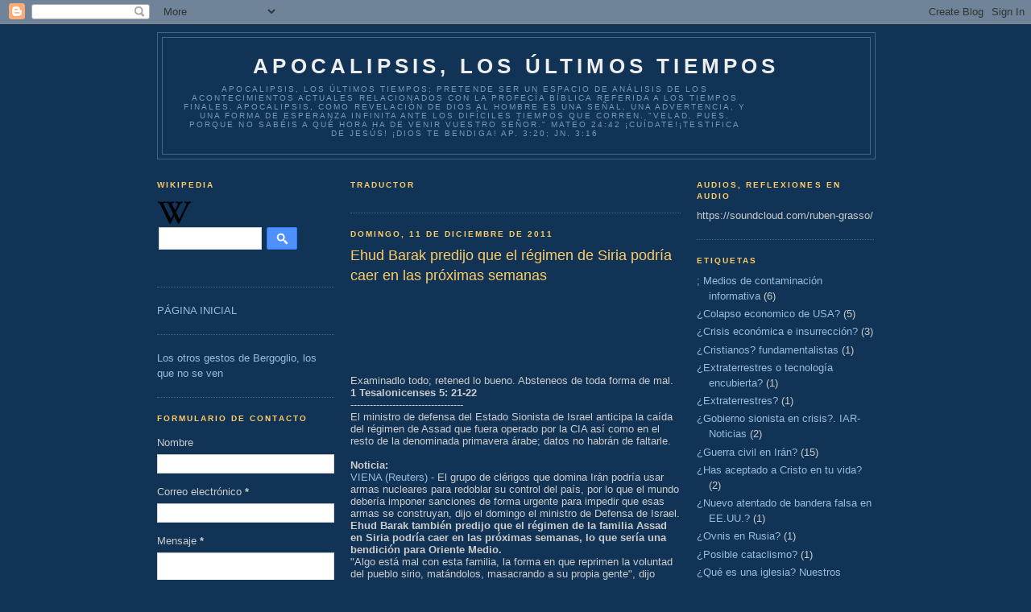

--- FILE ---
content_type: text/html; charset=UTF-8
request_url: https://apocalipsislosultimostiempos.blogspot.com/2011/12/ehud-barak-predijo-que-el-regimen-de.html
body_size: 60032
content:
<!DOCTYPE html>
<html xmlns='http://www.w3.org/1999/xhtml' xmlns:b='http://www.google.com/2005/gml/b' xmlns:data='http://www.google.com/2005/gml/data' xmlns:expr='http://www.google.com/2005/gml/expr'>
<head>
<link href='https://www.blogger.com/static/v1/widgets/55013136-widget_css_bundle.css' rel='stylesheet' type='text/css'/>
<meta content='text/html; charset=UTF-8' http-equiv='Content-Type'/>
<meta content='blogger' name='generator'/>
<link href='https://apocalipsislosultimostiempos.blogspot.com/favicon.ico' rel='icon' type='image/x-icon'/>
<link href='http://apocalipsislosultimostiempos.blogspot.com/2011/12/ehud-barak-predijo-que-el-regimen-de.html' rel='canonical'/>
<link rel="alternate" type="application/atom+xml" title="Apocalipsis, los últimos tiempos - Atom" href="https://apocalipsislosultimostiempos.blogspot.com/feeds/posts/default" />
<link rel="alternate" type="application/rss+xml" title="Apocalipsis, los últimos tiempos - RSS" href="https://apocalipsislosultimostiempos.blogspot.com/feeds/posts/default?alt=rss" />
<link rel="service.post" type="application/atom+xml" title="Apocalipsis, los últimos tiempos - Atom" href="https://www.blogger.com/feeds/4759962600598134720/posts/default" />

<link rel="alternate" type="application/atom+xml" title="Apocalipsis, los últimos tiempos - Atom" href="https://apocalipsislosultimostiempos.blogspot.com/feeds/8004996141799264868/comments/default" />
<!--Can't find substitution for tag [blog.ieCssRetrofitLinks]-->
<meta content='http://apocalipsislosultimostiempos.blogspot.com/2011/12/ehud-barak-predijo-que-el-regimen-de.html' property='og:url'/>
<meta content='Ehud Barak predijo que el régimen de Siria podría caer en las próximas semanas' property='og:title'/>
<meta content='         Examinadlo todo; retened lo bueno. Absteneos de toda forma de mal.      1 Tesalonicenses 5: 21-22       ---------------------------...' property='og:description'/>
<title>Apocalipsis, los últimos tiempos: Ehud Barak predijo que el régimen de Siria podría caer en las próximas semanas</title>
<style id='page-skin-1' type='text/css'><!--
/*
-----------------------------------------------
Blogger Template Style
Name: Minima Blue
Designer: Douglas Bowman
URL: www.stopdesign.com
Date: 26 Feb 2004
Updated by: Blogger Team
Modified By
Designer: Charlemagne Stavanger
URL: http://www.blogcrowds.com/
Support: http://www.blogcrowds.com/
----------------------------------------------- */
/* Variable definitions
====================
<Variable name="bgcolor" description="Page Background Color"
type="color" default="#135">
<Variable name="textcolor" description="Text Color"
type="color" default="#ccc">
<Variable name="linkcolor" description="Link Color"
type="color" default="#9bd">
<Variable name="pagetitlecolor" description="Title Color"
type="color" default="#eee">
<Variable name="descriptioncolor" description="Blog Description Color"
type="color" default="#79b">
<Variable name="titlecolor" description="Post Title Color"
type="color" default="#fc6">
<Variable name="bordercolor" description="Border Color"
type="color" default="#468">
<Variable name="sidebarcolor" description="Sidebar Title Color"
type="color" default="#579">
<Variable name="sidebartextcolor" description="Sidebar Text Color"
type="color" default="#ccc">
<Variable name="visitedlinkcolor" description="Visited Link Color"
type="color" default="#a7a">
<Variable name="bodyfont" description="Text Font"
type="font" default="normal normal 100% 'Trebuchet MS',Trebuchet,Verdana,Sans-serif">
<Variable name="headerfont" description="Sidebar Title Font"
type="font"
default="normal bold 78% 'Trebuchet MS',Trebuchet,Arial,Verdana,Sans-serif">
<Variable name="pagetitlefont" description="Blog Title Font"
type="font"
default="normal bold 200% 'Trebuchet MS',Trebuchet,Verdana,Sans-serif">
<Variable name="descriptionfont" description="Blog Description Font"
type="font"
default="normal normal 78% 'Trebuchet MS', Trebuchet, Verdana, Sans-serif">
<Variable name="postfooterfont" description="Post Footer Font"
type="font"
default="normal normal 78% 'Trebuchet MS', Trebuchet, Verdana, Sans-serif">
*/
/* Use this with templates/template-twocol.html */
body {
background:#113355;
margin:0;
color:#cccccc;
font:x-small "Trebuchet MS", Trebuchet, Verdana, Sans-Serif;
font-size/* */:/**/small;
font-size: /**/small;
text-align: center;
}
a:link {
color:#99bbdd;
text-decoration:none;
}
a:visited {
color:#aa77aa;
text-decoration:none;
}
a:hover {
color:#ffcc66;
text-decoration:underline;
}
a img {
border-width:0;
}
/* Header
-----------------------------------------------
*/
#header-wrapper {
width:890px;
margin:0 auto 10px;
border:1px solid #446688;
}
#header {
margin: 5px;
border: 1px solid #446688;
text-align: center;
color:#eeeeee;
}
#header h1 {
margin:5px 5px 0;
padding:15px 20px .25em;
line-height:1.2em;
text-transform:uppercase;
letter-spacing:.2em;
font: normal bold 200% 'Trebuchet MS',Trebuchet,Verdana,Sans-serif;
}
#header a {
color:#eeeeee;
text-decoration:none;
}
#header a:hover {
color:#eeeeee;
}
#header .description {
margin:0 5px 5px;
padding:0 20px 15px;
max-width:700px;
text-transform:uppercase;
letter-spacing:.2em;
line-height: 1.4em;
font: normal normal 78% 'Trebuchet MS', Trebuchet, Verdana, Sans-serif;
color: #7799bb;
}
/* Outer-Wrapper
----------------------------------------------- */
#outer-wrapper {
width: 890px;
margin:0 auto;
padding:10px;
text-align:left;
font: normal normal 100% 'Trebuchet MS',Trebuchet,Verdana,Sans-serif;
}
#main-wrapper {
width: 410px;
margin:0 20px;
float: left;
word-wrap: break-word; /* fix for long text breaking sidebar float in IE */
overflow: hidden; /* fix for long non-text content breaking IE sidebar float */
}
.sidebar-wrapper {
width: 220px;
float: left;
word-wrap: break-word; /* fix for long text breaking sidebar float in IE */
overflow: hidden; /* fix for long non-text content breaking IE sidebar float */
}
/* Headings
----------------------------------------------- */
h2 {
margin:1.5em 0 .75em;
font:normal bold 78% 'Trebuchet MS',Trebuchet,Arial,Verdana,Sans-serif;
line-height: 1.4em;
text-transform:uppercase;
letter-spacing:.2em;
color:#ffcc66;
}
/* Posts
-----------------------------------------------
*/
h2.date-header {
margin:1.5em 0 .5em;
}
.post {
margin:.5em 0 1.5em;
border-bottom:1px dotted #446688;
padding-bottom:1.5em;
}
.post h3 {
margin:.25em 0 0;
padding:0 0 4px;
font-size:140%;
font-weight:normal;
line-height:1.4em;
color:#ffcc66;
}
.post h3 a, .post h3 a:visited, .post h3 strong {
display:block;
text-decoration:none;
color:#ffcc66;
font-weight:bold;
}
.post h3 strong, .post h3 a:hover {
color:#cccccc;
}
.post p {
margin:0 0 .75em;
line-height:1.6em;
}
.post-footer {
margin: .75em 0;
color:#ffcc66;
text-transform:uppercase;
letter-spacing:.1em;
font: normal normal 78% 'Trebuchet MS', Trebuchet, Verdana, Sans-serif;
line-height: 1.4em;
}
.comment-link {
margin-left:.6em;
}
.post img {
padding:4px;
border:1px solid #446688;
}
.post blockquote {
margin:1em 20px;
}
.post blockquote p {
margin:.75em 0;
}
/* Comments
----------------------------------------------- */
#comments h4 {
margin:1em 0;
font-weight: bold;
line-height: 1.4em;
text-transform:uppercase;
letter-spacing:.2em;
color: #ffcc66;
}
#comments-block {
margin:1em 0 1.5em;
line-height:1.6em;
}
#comments-block .comment-author {
margin:.5em 0;
}
#comments-block .comment-body {
margin:.25em 0 0;
}
#comments-block .comment-footer {
margin:-.25em 0 2em;
line-height: 1.4em;
text-transform:uppercase;
letter-spacing:.1em;
}
#comments-block .comment-body p {
margin:0 0 .75em;
}
.deleted-comment {
font-style:italic;
color:gray;
}
.feed-links {
clear: both;
line-height: 2.5em;
}
#blog-pager-newer-link {
float: left;
}
#blog-pager-older-link {
float: right;
}
#blog-pager {
text-align: center;
}
/* Sidebar Content
----------------------------------------------- */
.sidebar {
color: #cccccc;
line-height: 1.5em;
}
.sidebar ul {
list-style:none;
margin:0 0 0;
padding:0 0 0;
}
.sidebar li {
margin:0;
padding:0 0 .25em 15px;
text-indent:-15px;
line-height:1.5em;
}
.sidebar .widget, .main .widget {
border-bottom:1px dotted #446688;
margin:0 0 1.5em;
padding:0 0 1.5em;
}
.main .Blog {
border-bottom-width: 0;
}
/* Profile
----------------------------------------------- */
.profile-img {
float: left;
margin: 0 5px 5px 0;
padding: 4px;
border: 1px solid #446688;
}
.profile-data {
margin:0;
text-transform:uppercase;
letter-spacing:.1em;
font: normal normal 78% 'Trebuchet MS', Trebuchet, Verdana, Sans-serif;
color: #ffcc66;
font-weight: bold;
line-height: 1.6em;
}
.profile-datablock {
margin:.5em 0 .5em;
}
.profile-textblock {
margin: 0.5em 0;
line-height: 1.6em;
}
.profile-link {
font: normal normal 78% 'Trebuchet MS', Trebuchet, Verdana, Sans-serif;
text-transform: uppercase;
letter-spacing: .1em;
}
/* Footer
----------------------------------------------- */
#footer {
width:890px;
clear:both;
margin:0 auto;
padding-top:15px;
line-height: 1.6em;
text-transform:uppercase;
letter-spacing:.1em;
text-align: center;
}
/** Page structure tweaks for layout editor wireframe */
body#layout #header {
margin-left: 0px;
margin-right: 0px;
}

--></style>
<link href='https://www.blogger.com/dyn-css/authorization.css?targetBlogID=4759962600598134720&amp;zx=33f018b0-ebdf-44d3-b852-ccba734d5fc2' media='none' onload='if(media!=&#39;all&#39;)media=&#39;all&#39;' rel='stylesheet'/><noscript><link href='https://www.blogger.com/dyn-css/authorization.css?targetBlogID=4759962600598134720&amp;zx=33f018b0-ebdf-44d3-b852-ccba734d5fc2' rel='stylesheet'/></noscript>
<meta name='google-adsense-platform-account' content='ca-host-pub-1556223355139109'/>
<meta name='google-adsense-platform-domain' content='blogspot.com'/>

</head>
<body>
<div class='navbar section' id='navbar'><div class='widget Navbar' data-version='1' id='Navbar1'><script type="text/javascript">
    function setAttributeOnload(object, attribute, val) {
      if(window.addEventListener) {
        window.addEventListener('load',
          function(){ object[attribute] = val; }, false);
      } else {
        window.attachEvent('onload', function(){ object[attribute] = val; });
      }
    }
  </script>
<div id="navbar-iframe-container"></div>
<script type="text/javascript" src="https://apis.google.com/js/platform.js"></script>
<script type="text/javascript">
      gapi.load("gapi.iframes:gapi.iframes.style.bubble", function() {
        if (gapi.iframes && gapi.iframes.getContext) {
          gapi.iframes.getContext().openChild({
              url: 'https://www.blogger.com/navbar/4759962600598134720?po\x3d8004996141799264868\x26origin\x3dhttps://apocalipsislosultimostiempos.blogspot.com',
              where: document.getElementById("navbar-iframe-container"),
              id: "navbar-iframe"
          });
        }
      });
    </script><script type="text/javascript">
(function() {
var script = document.createElement('script');
script.type = 'text/javascript';
script.src = '//pagead2.googlesyndication.com/pagead/js/google_top_exp.js';
var head = document.getElementsByTagName('head')[0];
if (head) {
head.appendChild(script);
}})();
</script>
</div></div>
<div id='outer-wrapper'><div id='wrap2'>
<!-- skip links for text browsers -->
<span id='skiplinks' style='display:none;'>
<a href='#main'>skip to main </a> | 
<a href='#sidebar'>skip to sidebar</a>
</span>
<div id='header-wrapper'>
<div class='header section' id='header'><div class='widget Header' data-version='1' id='Header1'>
<div id='header-inner'>
<div class='titlewrapper'>
<h1 class='title'>
<a href='https://apocalipsislosultimostiempos.blogspot.com/'>
Apocalipsis, los últimos tiempos
</a>
</h1>
</div>
<div class='descriptionwrapper'>
<p class='description'><span>Apocalipsis, los últimos tiempos; pretende ser un espacio de análisis de los acontecimientos actuales relacionados con la profecía bíblica referida a los tiempos finales. Apocalipsis, como Revelación de Dios al hombre es una señal, una advertencia, y una forma de esperanza infinita ante los difíciles tiempos que corren. 

"Velad, pues, porque no sabéis a qué hora ha de venir vuestro Señor." Mateo 24:42
&#161;Cuídate!&#161;Testifica de Jesús!
&#161;Dios te bendiga!
Ap. 3:20; Jn. 3:16</span></p>
</div>
</div>
</div></div>
</div>
<div class='sidebar-wrapper'>
<div class='sidebar section' id='sidebar1'><div class='widget Wikipedia' data-version='1' id='Wikipedia2'>
<h2 class='title'>Wikipedia</h2>
<div class='wikipedia-search-main-container'>
<form class='wikipedia-search-form' id='Wikipedia2_wikipedia-search-form' name='wikipedia'>
<div class='wikipedia-searchtable'>
<span>
<a class='wikipedia-search-wiki-link' href='https://wikipedia.org/wiki/' target='_blank'>
<img align='top' class='wikipedia-icon' src='https://resources.blogblog.com/img/widgets/icon_wikipedia_w.png'/>
</a>
</span>
<span class='wikipedia-search-bar'>
<span class='wikipedia-input-box'>
<input class='wikipedia-search-input' id='Wikipedia2_wikipedia-search-input' type='text'/>
</span>
<span>
<input class='wikipedia-search-button' type='submit'/>
</span>
</span>
</div>
</form>
<div class='wikipedia-search-results-header' id='Wikipedia2_wikipedia-search-results-header'>Resultados de la búsqueda</div>
<div class='wikipedia-search-results' id='Wikipedia2_wikipedia-search-results'></div>
<nobr>
<div dir='ltr' id='Wikipedia2_wikipedia-search-more'></div>
</nobr>
</div><br/>
<div class='clear'></div>
</div><div class='widget HTML' data-version='1' id='HTML47'>
<div class='widget-content'>
<a href="http://apocalipsislosultimostiempos.blogspot.com.ar/">PÁGINA INICIAL </a>
</div>
<div class='clear'></div>
</div><div class='widget HTML' data-version='1' id='HTML39'>
<div class='widget-content'>
<a href="http://apocalipsislosultimostiempos.blogspot.com.ar/2013/04/los-otros-gestos-de-bergoglio-los-que.html">Los otros gestos de Bergoglio, los que no se ven</a>
</div>
<div class='clear'></div>
</div><div class='widget ContactForm' data-version='1' id='ContactForm1'>
<h2 class='title'>Formulario de contacto</h2>
<div class='contact-form-widget'>
<div class='form'>
<form name='contact-form'>
<p></p>
Nombre
<br/>
<input class='contact-form-name' id='ContactForm1_contact-form-name' name='name' size='30' type='text' value=''/>
<p></p>
Correo electrónico
<span style='font-weight: bolder;'>*</span>
<br/>
<input class='contact-form-email' id='ContactForm1_contact-form-email' name='email' size='30' type='text' value=''/>
<p></p>
Mensaje
<span style='font-weight: bolder;'>*</span>
<br/>
<textarea class='contact-form-email-message' cols='25' id='ContactForm1_contact-form-email-message' name='email-message' rows='5'></textarea>
<p></p>
<input class='contact-form-button contact-form-button-submit' id='ContactForm1_contact-form-submit' type='button' value='Enviar'/>
<p></p>
<div style='text-align: center; max-width: 222px; width: 100%'>
<p class='contact-form-error-message' id='ContactForm1_contact-form-error-message'></p>
<p class='contact-form-success-message' id='ContactForm1_contact-form-success-message'></p>
</div>
</form>
</div>
</div>
<div class='clear'></div>
</div><div class='widget Text' data-version='1' id='Text28'>
<h2 class='title'>Moneda Única Mundial (Notas)</h2>
<div class='widget-content'>
<span style="font-family:Georgia, serif;"><a href="http://apocalipsislosultimostiempos.blogspot.com.ar/2014/10/moneda-unica-mundial-notas.html">Moneda Única Mundial (Notas)</a></span>
</div>
<div class='clear'></div>
</div><div class='widget Text' data-version='1' id='Text27'>
<h2 class='title'>Tercera guerra mundial (Notas)</h2>
<div class='widget-content'>
<span style="font-family:Georgia, serif;"><a href="http://apocalipsislosultimostiempos.blogspot.com.ar/2014/09/tercera-guerra-mundial-notas.html">Tercera guerra mundial (Notas)</a></span>
</div>
<div class='clear'></div>
</div><div class='widget Text' data-version='1' id='Text26'>
<h2 class='title'>Falsos profetas (Notas)</h2>
<div class='widget-content'>
<span style="font-family:Georgia, serif;"><a href="http://apocalipsislosultimostiempos.blogspot.com.ar/2014/09/falsos-profetas-notas.html">Falsos profetas (Notas)</a></span>
</div>
<div class='clear'></div>
</div><div class='widget Text' data-version='1' id='Text24'>
<h2 class='title'>Choque de Civilizaciones (Notas)</h2>
<div class='widget-content'>
<span style="font-family:Georgia, serif;"><a href="http://apocalipsislosultimostiempos.blogspot.com.ar/2014/09/choque-de-civilizaciones-notas.html">Choque de Civilizaciones (Notas)</a></span>
</div>
<div class='clear'></div>
</div><div class='widget HTML' data-version='1' id='HTML38'>
<h2 class='title'>Cristianismo y Sionismo son agua y aceite: No se puede ser cristiano y a la vez Sionista (notas)</h2>
<div class='widget-content'>
<a href="http://apocalipsislosultimostiempos.blogspot.com.ar/2015/03/cristianismo-y-sionismo-son-agua-y.html">Cristianismo y Sionismo son agua y aceite: No se puede ser cristiano y a la vez Sionista (notas)</a>
</div>
<div class='clear'></div>
</div><div class='widget Text' data-version='1' id='Text31'>
<h2 class='title'>Estudios de relatos y temas bíblicos</h2>
<div class='widget-content'>
<a href="http://apocalipsislosultimostiempos.blogspot.com.ar/2009/01/estudios-de-relatos-bblicos.html">Estudios de relatos y temas bíblicos</a>
</div>
<div class='clear'></div>
</div><div class='widget HTML' data-version='1' id='HTML36'>
<h2 class='title'>Seguir en Google+</h2>
<div class='widget-content'>
<!-- Coloca este código en el lugar donde quieras que se muestre la insignia. -->
<a href="//plus.google.com/u/0/106414921343293201160?prsrc=3"
   rel="publisher" target="_top" style="text-decoration:none;">
<img src="//ssl.gstatic.com/images/icons/gplus-32.png" alt="Google+" style="border:0;width:32px;height:32px;"/>
</a>
</div>
<div class='clear'></div>
</div><div class='widget Subscribe' data-version='1' id='Subscribe1'>
<div style='white-space:nowrap'>
<h2 class='title'>Suscribirse a</h2>
<div class='widget-content'>
<div class='subscribe-wrapper subscribe-type-POST'>
<div class='subscribe expanded subscribe-type-POST' id='SW_READER_LIST_Subscribe1POST' style='display:none;'>
<div class='top'>
<span class='inner' onclick='return(_SW_toggleReaderList(event, "Subscribe1POST"));'>
<img class='subscribe-dropdown-arrow' src='https://resources.blogblog.com/img/widgets/arrow_dropdown.gif'/>
<img align='absmiddle' alt='' border='0' class='feed-icon' src='https://resources.blogblog.com/img/icon_feed12.png'/>
Entradas
</span>
<div class='feed-reader-links'>
<a class='feed-reader-link' href='https://www.netvibes.com/subscribe.php?url=https%3A%2F%2Fapocalipsislosultimostiempos.blogspot.com%2Ffeeds%2Fposts%2Fdefault' target='_blank'>
<img src='https://resources.blogblog.com/img/widgets/subscribe-netvibes.png'/>
</a>
<a class='feed-reader-link' href='https://add.my.yahoo.com/content?url=https%3A%2F%2Fapocalipsislosultimostiempos.blogspot.com%2Ffeeds%2Fposts%2Fdefault' target='_blank'>
<img src='https://resources.blogblog.com/img/widgets/subscribe-yahoo.png'/>
</a>
<a class='feed-reader-link' href='https://apocalipsislosultimostiempos.blogspot.com/feeds/posts/default' target='_blank'>
<img align='absmiddle' class='feed-icon' src='https://resources.blogblog.com/img/icon_feed12.png'/>
                  Atom
                </a>
</div>
</div>
<div class='bottom'></div>
</div>
<div class='subscribe' id='SW_READER_LIST_CLOSED_Subscribe1POST' onclick='return(_SW_toggleReaderList(event, "Subscribe1POST"));'>
<div class='top'>
<span class='inner'>
<img class='subscribe-dropdown-arrow' src='https://resources.blogblog.com/img/widgets/arrow_dropdown.gif'/>
<span onclick='return(_SW_toggleReaderList(event, "Subscribe1POST"));'>
<img align='absmiddle' alt='' border='0' class='feed-icon' src='https://resources.blogblog.com/img/icon_feed12.png'/>
Entradas
</span>
</span>
</div>
<div class='bottom'></div>
</div>
</div>
<div class='subscribe-wrapper subscribe-type-PER_POST'>
<div class='subscribe expanded subscribe-type-PER_POST' id='SW_READER_LIST_Subscribe1PER_POST' style='display:none;'>
<div class='top'>
<span class='inner' onclick='return(_SW_toggleReaderList(event, "Subscribe1PER_POST"));'>
<img class='subscribe-dropdown-arrow' src='https://resources.blogblog.com/img/widgets/arrow_dropdown.gif'/>
<img align='absmiddle' alt='' border='0' class='feed-icon' src='https://resources.blogblog.com/img/icon_feed12.png'/>
Comentarios
</span>
<div class='feed-reader-links'>
<a class='feed-reader-link' href='https://www.netvibes.com/subscribe.php?url=https%3A%2F%2Fapocalipsislosultimostiempos.blogspot.com%2Ffeeds%2F8004996141799264868%2Fcomments%2Fdefault' target='_blank'>
<img src='https://resources.blogblog.com/img/widgets/subscribe-netvibes.png'/>
</a>
<a class='feed-reader-link' href='https://add.my.yahoo.com/content?url=https%3A%2F%2Fapocalipsislosultimostiempos.blogspot.com%2Ffeeds%2F8004996141799264868%2Fcomments%2Fdefault' target='_blank'>
<img src='https://resources.blogblog.com/img/widgets/subscribe-yahoo.png'/>
</a>
<a class='feed-reader-link' href='https://apocalipsislosultimostiempos.blogspot.com/feeds/8004996141799264868/comments/default' target='_blank'>
<img align='absmiddle' class='feed-icon' src='https://resources.blogblog.com/img/icon_feed12.png'/>
                  Atom
                </a>
</div>
</div>
<div class='bottom'></div>
</div>
<div class='subscribe' id='SW_READER_LIST_CLOSED_Subscribe1PER_POST' onclick='return(_SW_toggleReaderList(event, "Subscribe1PER_POST"));'>
<div class='top'>
<span class='inner'>
<img class='subscribe-dropdown-arrow' src='https://resources.blogblog.com/img/widgets/arrow_dropdown.gif'/>
<span onclick='return(_SW_toggleReaderList(event, "Subscribe1PER_POST"));'>
<img align='absmiddle' alt='' border='0' class='feed-icon' src='https://resources.blogblog.com/img/icon_feed12.png'/>
Comentarios
</span>
</span>
</div>
<div class='bottom'></div>
</div>
</div>
<div style='clear:both'></div>
</div>
</div>
<div class='clear'></div>
</div><div class='widget HTML' data-version='1' id='HTML32'>
<h2 class='title'>&#161;Arrepiéntete Israel, vienen días de retribución!</h2>
<div class='widget-content'>
<a href="
http://apocalipsislosultimostiempos.blogspot.com.ar/2011/10/arrepientete-israel-vienen-dias-de.html">&#161;Arrepiéntete Israel, vienen días de retribución!</a>
</div>
<div class='clear'></div>
</div><div class='widget HTML' data-version='1' id='HTML31'>
<h2 class='title'>Jerusalén, centro del mundo</h2>
<div class='widget-content'>
<a href="http://apocalipsislosultimostiempos.blogspot.com.ar/2009/01/jerusaln-centro-del-mundo.html">Jerusalén, centro del mundo</a>
</div>
<div class='clear'></div>
</div><div class='widget Text' data-version='1' id='Text21'>
<h2 class='title'>Nota del 30 de junio de 2012</h2>
<div class='widget-content'>
<a href="http://apocalipsislosultimostiempos.blogspot.com.ar/2012/06/el-comienzo-del-fin-israel-sera-rodeada.html">El comienzo del fin: Israel será rodeado por ejércitos</a>
</div>
<div class='clear'></div>
</div><div class='widget Text' data-version='1' id='Text20'>
<h2 class='title'>Nota escrita el sábado 26 de noviembre de 2011</h2>
<div class='widget-content'>
<a href="http://apocalipsislosultimostiempos.blogspot.com.ar/2011/11/ataque-siria-destruccion-de-damasco-y.html">&#191;Ataque a Siria, destrucción de Damasco y Tercera Guerra Mundial?</a>
</div>
<div class='clear'></div>
</div><div class='widget BlogSearch' data-version='1' id='BlogSearch1'>
<h2 class='title'>Buscar por palabras o temas en este blog</h2>
<div class='widget-content'>
<div id='BlogSearch1_form'>
<form action='https://apocalipsislosultimostiempos.blogspot.com/search' class='gsc-search-box' target='_top'>
<table cellpadding='0' cellspacing='0' class='gsc-search-box'>
<tbody>
<tr>
<td class='gsc-input'>
<input autocomplete='off' class='gsc-input' name='q' size='10' title='search' type='text' value=''/>
</td>
<td class='gsc-search-button'>
<input class='gsc-search-button' title='search' type='submit' value='Buscar'/>
</td>
</tr>
</tbody>
</table>
</form>
</div>
</div>
<div class='clear'></div>
</div><div class='widget LinkList' data-version='1' id='LinkList5'>
<h2>Nuestra presentación</h2>
<div class='widget-content'>
<ul>
<li><a href='http://apocalipsislosultimostiempos.blogspot.com/2012/02/nuestra-presentacion.html'>Nuestra presentación (Clic sobre este enlace)</a></li>
</ul>
<div class='clear'></div>
</div>
</div><div class='widget HTML' data-version='1' id='HTML23'>
<h2 class='title'>Dijo Jesucristo: "No he venido a traer paz, sino espada." Documento en PPS para bajar,</h2>
<div class='widget-content'>
<iframe src="http://www.slideshare.net/slideshow/embed_code/35894305" width="200" height="200
" frameborder="0" marginwidth="0" marginheight="0" scrolling="no"></iframe>
</div>
<div class='clear'></div>
</div><div class='widget HTML' data-version='1' id='HTML22'>
<h2 class='title'>Compartir</h2>
<div class='widget-content'>
<!-- AddThis Smart Layers BEGIN -->
<!-- Go to http://www.addthis.com/get/smart-layers to customize -->
<script type="text/javascript" src="//s7.addthis.com/js/300/addthis_widget.js#pubid=ra-4d6a43bb3172910f"></script>
<script type="text/javascript">
  addthis.layers({
    'theme' : 'transparent',
    'share' : {
      'position' : 'left',
      'numPreferredServices' : 5
    },  
    'whatsnext' : {},  
    'recommended' : {} 
  });
</script>
<!-- AddThis Smart Layers END -->
</div>
<div class='clear'></div>
</div><div class='widget Text' data-version='1' id='Text16'>
<div class='widget-content'>
<a href="http://apocalipsislosultimostiempos.blogspot.com.ar/"><span style="font-weight: bold;">Ir a página principal</span></a><br/>
</div>
<div class='clear'></div>
</div><div class='widget HTML' data-version='1' id='HTML11'>
<h2 class='title'>La ONU y su relación con el satanismo (Power point para bajar y compartir)</h2>
<div class='widget-content'>
<div style="width:200px" id="__ss_875202"> <strong style="display:block;margin:12px 0 4px"><a href="http://www.slideshare.net/ICZUS/onu-y-satanismo-presentation" title="ONU y satanismo" target="_blank">ONU y satanismo</a></strong> <iframe src="http://www.slideshare.net/slideshow/embed_code/875202" width="200" height="175 frameborder="0" marginwidth="0" marginheight="0" scrolling="no"></iframe> <div style="padding:5px 0 12px"> View more <a href="http://www.slideshare.net/" target="_blank">presentations</a> from <a href="http://www.slideshare.net/ICZUS" target="_blank">ICZUS ICZUS</a> </div> </div>
</div>
<div class='clear'></div>
</div><div class='widget HTML' data-version='1' id='HTML21'>
<h2 class='title'>Nota: "Nuevo orden mundial, ecumenismo religioso" en PPS para bajar.</h2>
<div class='widget-content'>
<iframe src="http://www.slideshare.net/slideshow/embed_code/10768306" width="200" height="200" frameborder="0" marginwidth="0" marginheight="0" scrolling="no" style="border:1px solid #CCC;border-width:1px 1px 0;margin-bottom:5px" allowfullscreen webkitallowfullscreen mozallowfullscreen> </iframe> <div style="margin-bottom:5px"> <strong> <a href="https://www.slideshare.net/ICZUS/nuevo-orden-mundial-ecumenismo-religioso" title="Nuevo orden mundial, ecumenismo religioso" target="_blank">Nuevo orden mundial, ecumenismo religioso</a> </strong> from <strong><a href="http://www.slideshare.net/ICZUS" target="_blank">ICZUS ICZUS</a></strong> </div>
</div>
<div class='clear'></div>
</div><div class='widget Text' data-version='1' id='Text12'>
<h2 class='title'>&#191;Puede la verdad ser pecado?</h2>
<div class='widget-content'>
<p style="margin-top: 0.6em; margin-right: 0px; margin-bottom: 0.3em; margin-left: 0px; padding-top: 0px; padding-right: 0px; padding-bottom: 0px; padding-left: 0px; line-height: 16px; "><span style="margin-top: 0px; margin-right: 0px; margin-bottom: 0px; margin-left: 0px; padding-top: 0px; padding-right: 0px; padding-bottom: 0px; padding-left: 0px; "><span style="margin-top: 0px; margin-right: 0px; margin-bottom: 0px; margin-left: 0px; padding-top: 0px; padding-right: 0px; padding-bottom: 0px; padding-left: 0px; "><span class="Apple-style-span"  style="color:#00CCCC;">&#8220;Una verdad que es dicha con malas intenciones, supera a todas las mentiras que puedas inventar.&#8221;</span></span></span></p><p style="margin-top: 0.6em; margin-right: 0px; margin-bottom: 0.3em; margin-left: 0px; padding-top: 0px; padding-right: 0px; padding-bottom: 0px; padding-left: 0px; line-height: 16px; "><span style="margin-top: 0px; margin-right: 0px; margin-bottom: 0px; margin-left: 0px; padding-top: 0px; padding-right: 0px; padding-bottom: 0px; padding-left: 0px; "><span style="margin-top: 0px; margin-right: 0px; margin-bottom: 0px; margin-left: 0px; padding-top: 0px; padding-right: 0px; padding-bottom: 0px; padding-left: 0px; "><b><span class="Apple-style-span"  style="color:#00CCCC;">William Blake</span></b></span></span></p><p style="margin-top: 0.6em; margin-right: 0px; margin-bottom: 0.3em; margin-left: 0px; padding-top: 0px; padding-right: 0px; padding-bottom: 0px; padding-left: 0px; line-height: 16px; "><b>San Pablo decía en Efesios 4: 15</b>  "sino que hablando la verdad en amor, crezcamos en todos los aspectos en aquel que es la cabeza, es decir, Cristo..."<br/></p><p style="margin-top: 0.6em; margin-right: 0px; margin-bottom: 0.3em; margin-left: 0px; padding-top: 0px; padding-right: 0px; padding-bottom: 0px; padding-left: 0px; line-height: 16px; ">Conclusión: La verdad puede ser pecado si detrás de ella se escudan malas intenciones, si no va acompañada de amor.<br/></p><p style="margin-top: 0.6em; margin-right: 0px; margin-bottom: 0.3em; margin-left: 0px; padding-top: 0px; padding-right: 0px; padding-bottom: 0px; padding-left: 0px; line-height: 16px; ">No nos escudemos en la verdad para agredir al otro.<br/></p>
</div>
<div class='clear'></div>
</div><div class='widget Text' data-version='1' id='Text38'>
<h2 class='title'>Versículos destacados para este tiempo</h2>
<div class='widget-content'>
<span style="font-family:Georgia, serif;color:#99ffff;">Bienaventurados los que procuran la paz, pues ellos serán llamados hijos de Dios.<br/><b>Mateo 5: 9</b><br/></span><div><span style="font-family:Georgia, serif;color:#99ffff;"><b><br/></b>"Velad, pués, porque no sabéis a que hora habrá de venir vuestro Señor" <b><br/>Mateo 24: 42<br/><br/></b>&#8220;No dejando de congregarnos, como algunos tienen por costumbre, sino exhortándonos; y tanto más, cuanto veis que aquel día se acerca&#8221;<b><br/>Hebreos 10: 25<br/><br/></b>"El que tiene oídos, que oiga" <b><br/>Mateo 13: 9</b></span><span style="font-family:Verdana, sans-serif;"></span><br/></div>
</div>
<div class='clear'></div>
</div><div class='widget Text' data-version='1' id='Text41'>
<h2 class='title'>Despiértate, tú que duermes</h2>
<div class='widget-content'>
"<a href="//www.blogger.com/Despi%C3%A9rtate,%20t%C3%BA%20que%20duermes">Despiértate, tú que duermes</a>", es el Blog resumen de las notas de nuestros Blogs: <div><br/><div>1- <a href="http://apocalipsislosultimostiempos.blogspot.com.ar/">"Apocalipsis, los últimos tiempos"</a></div><div><br/></div><div>2- <a href="http://apocalipsisyactualidad.blogspot.com.ar/">"Apocalipsis y actualidad, las señales de los tiempos"</a></div><div><br/></div><div>3- <a href="http://wirkal.blogspot.com.ar/">"Vídeos cristianos e informativos, sobre los últimos tiempos"</a> </div></div>
</div>
<div class='clear'></div>
</div><div class='widget Text' data-version='1' id='Text40'>
<h2 class='title'>Lucha contra la trata de personas</h2>
<div class='widget-content'>
<div><div><span =""  style="font-size:100%;"><span =""  style="color:#99ffff;">"<b>Pero nosotros sabemos que la ley es buena, si uno la usa legítimamente</b>, </span></span></div><div><span =""  style="color:#99ffff;"><span style="font-weight: normal;">reconociendo esto: que </span><b>la ley no ha sido instituida para el justo, sino para los transgresores y rebeldes</b>, para los impíos y pecadores, para los irreverentes y profanos, para los parricidas y matricidas, para los homicidas, </span></div><div><span style="font-weight: normal;"><span =""  style="color:#99ffff;">para los inmorales, homosexuales, </span></span><b><span =""  style="color:red;">SECUESTRADORES</span></b><span =""  style="color:#99ffff;">, mentirosos, perjuros, y para cualquier otra cosa que es contraria a la sana doctrina, </span></div><div style="font-weight: normal;"><span =""  style="color:#99ffff;">según el glorioso evangelio del Dios bendito, que me ha sido encomendado."</span></div><div><span =""  style="font-size:100%;"><b><span =""  style="color:#99ffff;">1 Timoteo 1: 8 - 11<br /><br /><a href="http://apocalipsislosultimostiempos.blogspot.com.ar/2012/12/marita-veron-de-dolores-e-hipocresias.html"><span =""   style="font-size:100%;color:#ffcc66;">Nota relacionada: "Caso Marita Verón: De dolores y de hipócritas", para ver la nota clic sobre este enlace. </span></a><br /></span></b></span></div><div style="font-weight: normal;"><br /></div></div>
</div>
<div class='clear'></div>
</div><div class='widget Text' data-version='1' id='Text36'>
<h2 class='title'>Notas recomendadas para el mes de Diciembre</h2>
<div class='widget-content'>
<div   style="  font-style: normal; font-variant: normal; font-weight: normal; line-height: normal; font-family:Georgia, serif;font-size:100%;"><span style="font-size:100%;"><span style="font-family:Georgia, serif;"><span style="font-size:100%;">1- <a href="http://apocalipsislosultimostiempos.blogspot.com.ar/2012/07/prioridad-uno.html">Prioridad UNO</a></span></span></span></div><div   style="font-family:Georgia, serif;font-size:100%;"><span style=" font-size: 100%; font-style: normal; font-variant: normal; font-weight: normal; line-height: normal; font-family:Georgia, serif;font-size:100%;"><span style="font-family:Georgia, serif;"><span style="font-size:100%;"><span style="font-size:100%;">2- </span></span></span></span><span style="font-family:Georgia, serif;"><a href="http://apocalipsislosultimostiempos.blogspot.com.ar/2012/09/dios-es-uno-padre-hijo-y-espiritu-santo.html">Dios es UNO: Padre, Hijo y Espíritu Santo; Y Jesucristo es Dios hecho hombre (Doctrina bíblica)</a></span></div><div   style="  font-style: normal; font-variant: normal; font-weight: normal; line-height: normal; font-family:Georgia, serif;font-size:100%;"><span style="font-size:100%;"><span style="font-family:Georgia, serif;"><span style="font-size:100%;"><span style="font-size:100%;">3- <a href="http://www.slideshare.net/ICZUS/iglesias-en-casas-fundamentos-bblicos-resumen">Iglesias en casas: "Las iglesias de las casas, nuestros </a></span><a href="http://www.slideshare.net/ICZUS/iglesias-en-casas-fundamentos-bblicos-resumen">fundamentos</a><span style="font-size:100%;"><a href="http://www.slideshare.net/ICZUS/iglesias-en-casas-fundamentos-bblicos-resumen"> bíblicos"</a> (Documento para descargar)</span></span></span></span></div><div   style="  font-style: normal; font-variant: normal; font-weight: normal; line-height: normal; font-family:Georgia, serif;font-size:100%;"><span style="font-size:100%;"><span style="font-family:Georgia, serif;"><span style="font-size:100%;">4- <a href="http://apocalipsislosultimostiempos.blogspot.com.ar/2012/09/si-dios-salva-gratis-por-que-tantos.html">Si Dios salva gratis...&#191;por qué tantos cobran?</a></span></span></span></div><div   style="  font-style: normal; font-variant: normal; font-weight: normal; line-height: normal; font-family:Georgia, serif;font-size:100%;">5 - <a href="http://apocalipsislosultimostiempos.blogspot.com.ar/2012/08/tenia-razon-huntington-otra-mirada-al.html">&#191;Tenía razón Huntington? Otra mirada al "Choque de civilizaciones"</a></div><div style="  font-style: normal; font-variant: normal; font-weight: normal; line-height: normal; font-family:Georgia, serif;font-size:100%;">6 - <a href="http://apocalipsislosultimostiempos.blogspot.com.ar/2011/11/ataque-siria-destruccion-de-damasco-y.html">Ataque a Siria, destrucción de Damasco y Tercera Guerra Mundial</a></div><div style="  font-style: normal; font-variant: normal; font-weight: normal; line-height: normal; font-family:Georgia, serif;font-size:100%;"><span style=" ;font-size:100%;">7 - </span><a href="http://apocalipsislosultimostiempos.blogspot.com.ar/2010/05/el-anticristo-y-su-relacion-con.html" style="font-size: 100%; ">El anticristo y su relación con Internet Face Dos</a></div><div face="Georgia, serif" size="3" style="  font-style: normal; font-variant: normal; font-weight: normal; line-height: normal; ">8 - <a href="http://apocalipsislosultimostiempos.blogspot.com.ar/2011/10/el-vaticano-propone-un-unico-gobierno.html" style="font-size: 100%; ">El Vaticano propone un Único Gobierno Mundial</a></div><div face="Georgia, serif" size="3" style="  font-style: normal; font-variant: normal; font-weight: normal; line-height: normal; ">9 -  <a href="http://apocalipsislosultimostiempos.blogspot.com.ar/2012/05/tecnologia-global-y-destruccion.html" style="font-size: 100%; ">Tecnología global y destrucción familiar</a></div><div face="Georgia, serif" size="3" style="  font-style: normal; font-variant: normal; font-weight: normal; line-height: normal; ">10 - <a href="http://aprendiendolabiblia.blogspot.com.ar/2010/01/el-padre-nuestro.html">El Padrenuestro (Un estudio)</a></div><div   style="font-family: Georgia, serif; font-size: 100%; font-style: normal; font-variant: normal; font-weight: normal; line-height: normal; font-family:Georgia, serif;font-size:100%;"><span style=" ;font-size:100%;">11 - </span><a href="http://apocalipsislosultimostiempos.blogspot.com.ar/2012/05/billy-graham-estafador-espiritual-y.html" style="font-size: 100%; ">Billy Graham: Estafador espiritual y asesor para la guerra</a></div><div   style="font-family: Georgia, serif; font-size: 100%; font-style: normal; font-variant: normal; font-weight: normal; line-height: normal; font-family:Georgia, serif;font-size:100%;"><span style="font-size: 100%; font-size:100%;">12 - </span><a href="http://apocalipsislosultimostiempos.blogspot.com.ar/2011/04/tribunal-supremo-de-israel.html" style="font-size: 100%; ">Simbología satanista en el Estado Sionista de Israel</a></div><div face="Georgia, serif" size="3" style="  font-style: normal; font-variant: normal; font-weight: normal; line-height: normal; ">13 - <a href="http://apocalipsislosultimostiempos.blogspot.com.ar/2011/07/nuevo-orden-mundial-ecumenismo.html">Nuevo orden Mundial: Ecumenismo religioso (Denuncia)</a></div><div face="Georgia, serif" size="3" style="  font-style: normal; font-variant: normal; font-weight: normal; line-height: normal; ">14 - <a href="http://apocalipsislosultimostiempos.blogspot.com.ar/2012/11/666-microchip-te-quieren-marcar.html?spref=fb">666 = Microchip: &#161;Te quieren marcar!</a></div><div face="Georgia, serif" size="3" style="  font-style: normal; font-variant: normal; font-weight: normal; line-height: normal; ">15 - <a href="http://apocalipsislosultimostiempos.blogspot.com.ar/2012/07/no-tengo-tiempo.html">No tengo tiempo: Un cuento chino</a></div><div face="Georgia, serif" size="3" style="  font-style: normal; font-variant: normal; font-weight: normal; line-height: normal; ">16 - <a href="http://aprendiendolabiblia.blogspot.com.ar/2012/08/la-iglesia-de-antioquia-algunos.html">La iglesia de Antioquía, algunos principios de eclesiología bíblica</a></div><div face="Georgia, serif" size="3" style="  font-style: normal; font-variant: normal; font-weight: normal; line-height: normal; ">17 - <a href="http://apocalipsislosultimostiempos.blogspot.com.ar/2009/01/estudios-de-relatos-bblicos.html?spref=fb">Estudios de relatos bíblicos</a></div><div face="Georgia, serif" size="3" style="  font-style: normal; font-variant: normal; font-weight: normal; line-height: normal; ">18-  <a href="http://apocalipsislosultimostiempos.blogspot.com.ar/2012/08/el-sindrome-midas.html">Capitalismo contra cristianismo o el amor al dinero como causa del desastre actual</a></div><div face="Georgia, serif" size="3" style="  font-style: normal; font-variant: normal; font-weight: normal; line-height: normal; ">19 - <a href="http://apocalipsislosultimostiempos.blogspot.com.ar/2012/03/cristo-como-tropezadero.html">El riesgo de creerle a los falsos profetas</a></div><div face="Georgia, serif" size="3" style="  font-style: normal; font-variant: normal; font-weight: normal; line-height: normal; "><span style="font-family:Georgia, serif;"><span style="font-size:100%;">20- <a href="http://aprendiendolabiblia.blogspot.com.ar/2012/09/la-biblia-y-el-chisme.html">La Biblia y el chisme</a> (Artículo para prevenir y anular uno de </span>los<span style="font-size:100%;"> ataques más arteros de Satanás a la iglesia)</span></span></div><div style="font-family: Georgia, serif; font-size: 100%; font-style: normal; font-variant: normal; font-weight: normal; line-height: normal; ">21- <a href="http://apocalipsislosultimostiempos.blogspot.com.ar/2010/10/rabinos-contra-el-sionismo.html">Rabinos contra el sionismo</a></div><div style="font-family: Georgia, serif; font-size: 100%; font-style: normal; font-variant: normal; font-weight: normal; line-height: normal; ">22- <a href="http://apocalipsislosultimostiempos.blogspot.com.ar/2012/05/el-cristianismo-sionista-y-su-olor.html">El "cristianismo" sionista y su olor a muerte</a></div><div style="font-family: Georgia, serif; font-size: 100%; font-style: normal; font-variant: normal; font-weight: normal; line-height: normal; ">23- <a href="http://apocalipsislosultimostiempos.blogspot.com.ar/2012/09/como-en-los-dias-de-noe.html">Como en los días de Noé</a></div><div style="font-family: Georgia, serif; font-size: 100%; font-style: normal; font-variant: normal; font-weight: normal; line-height: normal; ">24- <a href="http://apocalipsislosultimostiempos.blogspot.com.ar/2012/10/habra-hambre-grandes-bancos-estan-tras.html">Habrá hambre: Grandes bancos están detrás del aumento de precios de los alimentos</a></div><div style="font-family: Georgia, serif; font-size: 100%; font-style: normal; font-variant: normal; font-weight: normal; line-height: normal; ">25- <a href="http://apocalipsislosultimostiempos.blogspot.com.ar/2012/01/asesinato-de-jfk-y-el-negocio-de-la.html">Asesinato de JFK y el "negocio" de la guerra: &#191;Fin o medio?</a></div><div style="font-family: Georgia, serif; font-size: 100%; font-style: normal; font-variant: normal; font-weight: normal; line-height: normal; ">26- <a href="http://apocalipsislosultimostiempos.blogspot.com.ar/2012/06/el-comienzo-del-fin-israel-sera-rodeada.html">El comienzo del fin: Israel será rodeada por ejércitos</a></div><div style="font-family: Georgia, serif; font-size: 100%; font-style: normal; font-variant: normal; font-weight: normal; line-height: normal; ">27- <a href="http://apocalipsislosultimostiempos.blogspot.com.ar/2012/04/microchip-subcutaneo-obligatorio-la.html">Microchip subcutáneo obligatorio, la cuenta regresiva</a></div><div style="font-family: Georgia, serif; font-size: 100%; font-style: normal; font-variant: normal; font-weight: normal; line-height: normal; ">28- <a href="http://apocalipsislosultimostiempos.blogspot.com.ar/2012/11/pecado-alejamiento-de-dios-y-salvacion.html">Pecado , alejamiento de Dios y salvación en Cristo</a></div><div style="font-family: Georgia, serif; font-size: 100%; font-style: normal; font-variant: normal; font-weight: normal; line-height: normal; ">29- <a href="http://apocalipsislosultimostiempos.blogspot.com.ar/2010/08/siguiendo-los-falsos-profetas.html">Siguiendo a los falsos profetas</a></div><div style="font-family: Georgia, serif; font-size: 100%; font-style: normal; font-variant: normal; font-weight: normal; line-height: normal; ">30- <a href="http://apocalipsislosultimostiempos.blogspot.com.ar/2012/11/por-que-gano-obama-reduccionismo.html">&#191;Por qué ganó Obama? (reduccionismo analítico)</a></div><div style="font-family: Georgia, serif; font-size: 100%; font-style: normal; font-variant: normal; font-weight: normal; line-height: normal; ">31- <a href="http://apocalipsislosultimostiempos.blogspot.com.ar/2013/04/los-otros-gestos-de-bergoglio-los-que.html">Los otros gestos de Bergoglio, los que no se ven</a></div><div style="font-family: Georgia, serif; font-size: 100%; font-style: normal; font-variant: normal; font-weight: normal; line-height: normal; ">32- <a href="http://apocalipsislosultimostiempos.blogspot.com.ar/2010/08/sello-del-espiritu-o-sello-de-goma.html">&#191;Sello del Espíritu o sello de goma?</a></div><div class="post-header" style="color: rgb(204, 204, 204); font-family: 'Trebuchet MS', Trebuchet, Verdana, sans-serif; font-size: 13px; background-color: rgb(17, 51, 85);"><div class="post-header-line-1"></div></div><div class="post-body entry-content" id="post-body-3853609471317664659" itemprop="description articleBody" style="color: rgb(204, 204, 204); font-family: 'Trebuchet MS', Trebuchet, Verdana, sans-serif; font-size: 13px; background-color: rgb(17, 51, 85);"><div dir="ltr" trbidi="on"></div></div>
</div>
<div class='clear'></div>
</div><div class='widget Text' data-version='1' id='Text3'>
<h2 class='title'>Nuestro ruego</h2>
<div class='widget-content'>
<span >Creemos que el retorno de Jesucristo es inminente, creemos también que se acortan los tiempos para predicar libremente.</span><div><span >El motivo del presente Blog es <b>alertar a los creyentes acerca del peligro que representaría no velar por el regreso de Jesucristo</b>, así como también buscamos <b>presentar el Evangelio a aquellos que aún no son salvos</b>.</span></div><div><span >Si usted comparte lo dicho en este blog y los motivos de la existencia del mismo, <b>rogamos</b> comparta el mensaje a sus seres queridos por la vía que fuere.</span></div><div><span >Dentro de esta página encontrará diferentes modos de compartir el mensaje: vía Twitter, Facebook, mails u otras formas.....</span></div><div><span >El tiempo se acorta.....</span></div><div><span ><b>&#161;Cristo vuelve pronto!</b></span></div><div><span><b><br/></b></span></div><div><span><b style="font-family: 'Times New Roman'; font-size: medium; "><i><span style="font-family: Arial; font-size: 11pt; "><span style="font-size: 12px; "><span class="Apple-style-span" style="font-family: Georgia, 'Times New Roman', serif; "><div align="JUSTIFY" style="display: inline !important; "><div style="display: inline !important; margin-bottom: 0px; margin-left: 0px; margin-right: 0px; margin-top: 0px; "><div style="display: inline !important; margin-bottom: 0px; margin-left: 0px; margin-right: 0px; margin-top: 0px; "><div style="display: inline !important; margin-bottom: 0px; margin-left: 0px; margin-right: 0px; margin-top: 0px; "><span class="Apple-style-span" style="font-style: normal; font-weight: normal; font-family: 'Times New Roman'; "><b><i><span style="font-family: Arial; font-size: 11pt; "><span style="font-size: 12px; "><span class="Apple-style-span" style="font-family: Georgia, 'Times New Roman', serif; "><div align="JUSTIFY" style="display: inline !important; "><div style="display: inline !important; margin-bottom: 0px; margin-left: 0px; margin-right: 0px; margin-top: 0px; "><div style="display: inline !important; margin-bottom: 0px; margin-left: 0px; margin-right: 0px; margin-top: 0px; "><div><b><i><span style="font-family: Arial; font-size: 11pt; "><span style="font-size: 12px; "><span class="Apple-style-span" style="font-family: Georgia, 'Times New Roman', serif; "><div align="JUSTIFY" style="display: inline !important; "><div style="display: inline !important; margin-bottom: 0px; margin-left: 0px; margin-right: 0px; margin-top: 0px; "><div style="display: inline !important; margin-bottom: 0px; margin-left: 0px; margin-right: 0px; margin-top: 0px; "><div style="display: inline !important; margin-bottom: 0px; margin-left: 0px; margin-right: 0px; margin-top: 0px; "><span class="Apple-style-span" style="font-style: normal; font-weight: normal; font-family: 'Times New Roman'; "><b><i><span style="font-family: Arial; font-size: 11pt; "><span style="font-size: 12px; "><span class="Apple-style-span" style="font-family: Georgia, 'Times New Roman', serif; "><div align="JUSTIFY" style="display: inline !important; "><div style="display: inline !important; margin-bottom: 0px; margin-left: 0px; margin-right: 0px; margin-top: 0px; "><div style="display: inline !important; margin-bottom: 0px; margin-left: 0px; margin-right: 0px; margin-top: 0px; "><div><p style="margin-top: 0px; margin-right: 0px; margin-bottom: 0px; margin-left: 0px; "><span class="Apple-style-span" style="font-style: normal; "><span class="Apple-style-span" style="font-weight: normal; "><a href="http://www.diosamaelmundo.com/"><span class="Apple-style-span" style="font-size: medium; ">Plan de salvación (Texto)</span></a></span></span></p></div><div><p style="margin-top: 0px; margin-right: 0px; margin-bottom: 0px; margin-left: 0px; "><span class="Apple-style-span" style="font-style: normal; "><span class="Apple-style-span" style="font-weight: normal; "><a href="//www.youtube.com/watch?v=8pdpqeV8fSo&amp;feature=player_embedded"><span class="Apple-style-span" style="font-size: medium; ">Plan de salvación (Vídeo)</span></a></span></span></p></div><div><p style="margin-top: 0px; margin-right: 0px; margin-bottom: 0px; margin-left: 0px; "><span class="Apple-style-span" style="font-style: normal; "><span class="Apple-style-span" style="font-weight: normal; "><a href="http://www.slideshare.net/ICZUS/oracin-7323100"><span class="Apple-style-span" style="font-size: medium; ">Oración de fe</span></a></span></span></p></div><div><p style="margin-top: 0px; margin-right: 0px; margin-bottom: 0px; margin-left: 0px; "><span class="Apple-style-span" style="font-style: normal; "><span class="Apple-style-span" style="font-size: medium; "><span class="Apple-style-span" style="color: rgb(204, 255, 255); ">&#161;Cuidate!</span></span></span></p></div><div><p style="margin-top: 0px; margin-right: 0px; margin-bottom: 0px; margin-left: 0px; "><span class="Apple-style-span" style="font-style: normal; "><span class="Apple-style-span" style="font-size: medium; "><span class="Apple-style-span" style="color: rgb(204, 255, 255); ">&#161;Dios te bendiga, el Señor viene pronto!</span></span></span></p></div></div></div></div></span></span></span></i></b></span></div></div></div></div></span></span></span></i></b></div></div></div></div></span></span></span></i></b></span></div></div></div></div></span></span></span></i></b></span></div>
</div>
<div class='clear'></div>
</div><div class='widget Text' data-version='1' id='Text18'>
<h2 class='title'>Su colaboración</h2>
<div class='widget-content'>
<div><!-- AddThis Button BEGIN --></div><div><span >Si a usted le ha interesado este artículo y lo comparte, el blog estará en mejor posición en los buscadores y así el mensaje llegará a más personas. &#161;Este es nuestro único interés! </span></div><div><span >&#161;Desde ya gracias!</span></div><div><span >Nota: Clickendo sobre el botón + (más) aquí abajo podrá encontrar otras aplicaciones en donde compartir el mensaje. </span></div><div><div class="addthis_toolbox addthis_default_style addthis_32x32_style"></div><div><a class="addthis_button_preferred_1"></a></div><div><a class="addthis_button_preferred_2"></a></div><div><a class="addthis_button_preferred_3"></a></div><div><a class="addthis_button_preferred_4"></a></div><div><a class="addthis_button_compact"></a></div><div><a class="addthis_counter addthis_bubble_style"></a></div><div></div></div><div><script type="text/javascript" src="//s7.addthis.com/js/250/addthis_widget.js#pubid=xa-4f3254297bb9eac6"></script></div><div><!-- AddThis Button END --></div>
</div>
<div class='clear'></div>
</div><div class='widget HTML' data-version='1' id='HTML17'>
<h2 class='title'>La cruz de Cristo y los dos ladrones (Lucas 23: 42 - 43)</h2>
<div class='widget-content'>
<iframe src="http://www.slideshare.net/slideshow/embed_code/20882577" width="200" height="175" frameborder="0" marginwidth="0" marginheight="0" scrolling="no" style="border:1px solid #CCC;border-width:1px 1px 0;margin-bottom:5px" allowfullscreen webkitallowfullscreen mozallowfullscreen> </iframe> <div style="margin-bottom:5px"> <strong> <a href="http://www.slideshare.net/ICZUS/la-cruz-de-cristo-y-los-dos-ladrones-lucas-234243" title="La cruz de Cristo y los dos ladrones (Lucas 23: 42-43)" target="_blank">La cruz de Cristo y los dos ladrones (Lucas 23: 42-43)</a> </strong> from <strong><a href="http://www.slideshare.net/ICZUS" target="_blank">ICZUS ICZUS</a></strong> </div>
</div>
<div class='clear'></div>
</div><div class='widget Text' data-version='1' id='Text11'>
<h2 class='title'>Estudios de relatos y temas bíblicos</h2>
<div class='widget-content'>
<a href="http://aprendiendolabiblia.blogspot.com.ar/2013/01/la-importancia-de-congregarse-segun-la.html">Estudios de relatos y temas bíblicos</a><br/>
</div>
<div class='clear'></div>
</div><div class='widget LinkList' data-version='1' id='LinkList4'>
<h2>Notas destacadas por orden alfabético</h2>
<div class='widget-content'>
<ul>
<li><a href='http://apocalipsislosultimostiempos.blogspot.com.ar/2012/07/prioridad-uno.html'>"1- Prioridad UNO"</a></li>
<li><a href='http://apocalipsislosultimostiempos.blogspot.com.ar/2012/06/25-estudios-biblicos-basicos-por.html'>"25 estudios bíblicos básicos", por Francis A. Schaeffer</a></li>
<li><a href='http://apocalipsislosultimostiempos.blogspot.com.ar/2012/07/genesis-en-el-tiempo-y-en-el-espacio.html'>"Génesis en el tiempo y en el espacio", libro de Francis Schaeffer</a></li>
<li><a href='http://apocalipsislosultimostiempos.blogspot.com.ar/2011/10/la-vision-libro-de-david-wilkerson.html'>"La Visión", libro de David Wilkerson</a></li>
<li><a href='http://apocalipsislosultimostiempos.blogspot.com.ar/2012/05/tecnologia-global-y-destruccion.html?spref=fb'>"La élite mundial y su búsqueda de la destrucción familiar"</a></li>
<li><a href='http://apocalipsislosultimostiempos.blogspot.com.ar/2012/08/no-ameis-al-mundo.html'>"No améis al mundo", libro de Watchman Nee</a></li>
<li><a href='http://apocalipsislosultimostiempos.blogspot.com/2012/02/14-pasos-practicos-para-declarar.html'>14 pasos prácticos para declarar guerras y asesinar legalmente</a></li>
<li><a href='http://apocalipsislosultimostiempos.blogspot.com.ar/2012/05/1984-las-llegada-del-estado-policial.html'>1984: La llegada del Estado Policial</a></li>
<li><a href='http://apocalipsislosultimostiempos.blogspot.com/2011/11/quien-le-importa-la-tercera-guerra.html'>A quién le importa la tercera guerra mundial?</a></li>
<li><a href='http://apocalipsislosultimostiempos.blogspot.com.ar/2011/02/open-your-mind-illuminati-symbolism.html'>Abre tu mente: Símbología Illuminati (Video)</a></li>
<li><a href='http://apocalipsislosultimostiempos.blogspot.com/2012/02/abriendole-paso-al-anticristo.html'>Abriéndole paso al anticristo</a></li>
<li><a href='http://apocalipsislosultimostiempos.blogspot.com/2012/02/ajuste-final-para-la-guerra-principio.html'>Ajuste final para la guerra: Principio de dolores</a></li>
<li><a href='http://apocalipsislosultimostiempos.blogspot.com/2012/01/al-que-honra-honra-dietrich-bonhoeffer.html'>Al que honra, honra: Dietrich Bonhoeffer</a></li>
<li><a href='http://apocalipsislosultimostiempos.blogspot.com/2012/02/fbi-y-scotland-yard-promocionan.html'>Anonymous filtra a Scotland Yard y al FBI (y yo vi una vaca volando)</a></li>
<li><a href='http://apocalipsislosultimostiempos.blogspot.com/2009/10/las-bondades-de-la-marca-de-la-bestia_16.html?spref=bl'>Anticristo: Las "bondades" de la marca de la bestia</a></li>
<li><a href='http://apocalipsislosultimostiempos.blogspot.com/2010/05/el-anticristo-y-su-relacion-con.html'>Anticristo: Su relación con Internet Dos</a></li>
<li><a href='http://apocalipsislosultimostiempos.blogspot.com/2012/01/anzuelo-anonymous.html'>Anzuelo "Anonymous"</a></li>
<li><a href='http://apocalipsislosultimostiempos.blogspot.com/2012/03/analisis-de-la-historia-pasada-presente.html'>Análisis de la historia pasada, presente y futura, por Francis Schaeffer</a></li>
<li><a href='http://apocalipsislosultimostiempos.blogspot.com/2011/02/apaga-tu-idolo-paul-washer-y-david.html'>Apaga tu ídolo, Paul Washer y David Wilkerson</a></li>
<li><a href='http://apocalipsislosultimostiempos.blogspot.com/2008/12/una-interpretacin-de-apocalipsis-17.html'>Apocalipsis 17, interpretación en video</a></li>
<li><a href='http://apocalipsislosultimostiempos.blogspot.com/2010/03/apocalipsis-2012-la-farsa-del.html'>Apocalipsis 2012: La farsa del anticristo</a></li>
<li><a href='http://apocalipsislosultimostiempos.blogspot.com/2012/01/apocalipsis-2012-ovnis-las-senales-de.html'>Apocalipsis 2012: OVNIS, &#191;las señales de los cielos?</a></li>
<li><a href='http://apocalipsislosultimostiempos.blogspot.com/2010/03/apostasia-de-la-iglesia.html'>Apostasía y satanismo en la iglesia</a></li>
<li><a href='http://apocalipsislosultimostiempos.blogspot.com/2011/10/arrepientete-israel-vienen-dias-de.html'>Arrepiéntete Israel, vienen días de retribución!</a></li>
<li><a href='http://apocalipsislosultimostiempos.blogspot.com/2012/01/asesinato-de-jfk-y-el-negocio-de-la.html'>Asesinato de JFK y el negocio de la guerra: &#191;Fin o medio?</a></li>
<li><a href='http://apocalipsislosultimostiempos.blogspot.com/2012/01/ataque-extraterrestre-fema-nos-avisa.html'>Ataque extraterrestre: FEMA nos avisa (Carta Illuminati)</a></li>
<li><a href='http://despiertatuqueduermes.blogspot.com/2012/01/atentados-illuminatis-daily-tellegraph.html'>Atentados Illuminati: Daily tellegraph avisó</a></li>
<li><a href='http://apocalipsislosultimostiempos.blogspot.com/2011/03/operacion-blackjack-en-espanol.html'>Atentados múltiples: Operación Blackjack [En Español]</a></li>
<li><a href='http://apocalipsislosultimostiempos.blogspot.com/2009/01/benedicto-xi-recalma-un-nuevo-orden.html'>Benedicto XVI reclama un Nuevo Orden Económico Mundial</a></li>
<li><a href='http://apocalipsislosultimostiempos.blogspot.com/2008/12/benny-hinn-invita-fumar-opio.html'>Benny Hinn (falso profeta) te invita a fumar opio</a></li>
<li><a href='http://apocalipsislosultimostiempos.blogspot.com.ar/2012/08/benny-hinn-falso-profeta.html'>Benny Hinn falso profeta (Power Point)</a></li>
<li><a href='http://apocalipsislosultimostiempos.blogspot.com/2011/12/nada-hay-oculto-que-no-haya-de-ser_8962.html'>Bilderberg: Nada hay oculto que no haya de ser manifiesto</a></li>
<li><a href='http://apocalipsislosultimostiempos.blogspot.com.ar/2012/05/billy-graham-estafador-espiritual-y.html'>Billy Graham: Estafador espiritual y asesor para la guerra</a></li>
<li><a href='http://despiertatuqueduermes.blogspot.com/2011/03/campos-de-concentracion-fema-camps.html'>Campos de Concentración FEMA (Camps) _ Ataúdes (Coffins)</a></li>
<li><a href='http://apocalipsislosultimostiempos.blogspot.com/2011/03/carttas-illuminatis-parte-1.html'>Cartas Illuminati (Parte 1)</a></li>
<li><a href='http://apocalipsislosultimostiempos.blogspot.com/2011/03/prueba-concreta-de-que-los-illuminati_06.html'>Cartas Illuminati (Parte 2)</a></li>
<li><a href='http://apocalipsislosultimostiempos.blogspot.com/2011/03/prueba-concreta-de-que-los-illuminati.html'>Cartas Illuminati (parte 3)</a></li>
<li><a href='http://apocalipsislosultimostiempos.blogspot.com/2012/01/cash-luna-te-lleva-al-infierno.html'>Cash Luna te lleva al infierno</a></li>
<li><a href='http://apocalipsislosultimostiempos.blogspot.com/2012/01/caida-de-estados-unidos.html'>Caída de EEUU</a></li>
<li><a href='http://apocalipsislosultimostiempos.blogspot.com/2011/02/chemtrails-informe.html'>Chemtrails, informe</a></li>
<li><a href='http://apocalipsislosultimostiempos.blogspot.com/2012/01/choque-de-civilizaciones-dividir.html'>Choque de civilizaciones</a></li>
<li><a href='http://apocalipsislosultimostiempos.blogspot.com.ar/2012/09/como-en-los-dias-de-noe.html'>Como en los días de Noé</a></li>
<li><a href='http://apocalipsislosultimostiempos.blogspot.com/2011/09/como-ladron-en-la-noche-pelicula.html'>Como ladrón en la noche (Película)</a></li>
<li><a href='http://apocalipsislosultimostiempos.blogspot.com/2011/10/crisis-global-protesta-global-y.html'>Crisis global, protesta global y represión global</a></li>
<li><a href='http://apocalipsislosultimostiempos.blogspot.com/2012/03/cristo-como-tropezadero.html'>Cristo como tropezadero</a></li>
<li><a href='http://apocalipsislosultimostiempos.blogspot.com/2011/03/dante-gebel-y-el-ecumenico-robert.html'>Dante Gebel y el ecuménico Robert Schuller</a></li>
<li><a href='http://apocalipsislosultimostiempos.blogspot.com/2011/02/ecumenismo-religioso-farsa-del_1284.html'>Ecumenismo religioso: farsa del anticristo, parte 1</a></li>
<li><a href='http://apocalipsislosultimostiempos.blogspot.com/2011/02/ecumenismo-religioso-farsa-del_17.html'>Ecumenismo religioso: farsa del anticristo, parte 2</a></li>
<li><a href='http://apocalipsislosultimostiempos.blogspot.com/2011/02/ecumenismo-allanando-el-camino-de.html'>Ecumenismo: Allanando el camino de Satanás</a></li>
<li><a href='http://apocalipsislosultimostiempos.blogspot.com/2011/03/eeuu-admite-que-necesita-un-nuevo.html'>EEUU admite que necesita un nuevo atentado</a></li>
<li><a href='http://apocalipsislosultimostiempos.blogspot.com.ar/2012/05/el-cristianismo-sionista-y-su-olor.html'>El "cristianismo" sionista y su olor a muerte</a></li>
<li><a href='http://apocalipsislosultimostiempos.blogspot.com/2010/09/el-circulo-virtuoso-de-jesucristo.html'>El círculo virtuoso de Jesucristo</a></li>
<li><a href='http://despiertatuqueduermes.blogspot.com/2010/08/el-dolar-y-su-simbologia.html'>El Dolar y su simbología</a></li>
<li><a href='http://apocalipsislosultimostiempos.blogspot.com/2011/11/el-fin-de-la-soberania-nacional-y-las.html'>El fin de la soberanía nacional y las naciones-Estado</a></li>
<li><a href='http://apocalipsislosultimostiempos.blogspot.com.ar/2012/03/el-gobierno-desde-las-sombras-video.html'>El gobierno desde las sombras (Vídeo)</a></li>
<li><a href='http://apocalipsislosultimostiempos.blogspot.com/2012/01/el-gobierno-multipolar-y-su-relacion.html'>El gobierno multipolar y su relación con el anticristo</a></li>
<li><a href='http://apocalipsislosultimostiempos.blogspot.com/2011/07/el-imperio-yankee-deja-de-ser.html'>El imperio yankee deja de ser</a></li>
<li><a href='http://apocalipsislosultimostiempos.blogspot.com/2010/12/el-individualismo-como-expresion.html?spref=bl'>El individualismo como expresión inequívoca del anticristo</a></li>
<li><a href='http://apocalipsislosultimostiempos.blogspot.com/2010/11/el-patron-oro-del-banco-mundial.html?spref=bl'>El patrón oro del Banco Mundial o el oro como patrón de los banqueros?</a></li>
<li><a href='http://apocalipsislosultimostiempos.blogspot.com/2011/02/el-pentagono-y-la-hechicera.html'>El Pentágono y la Hechicera</a></li>
<li><a href='http://apocalipsislosultimostiempos.blogspot.com/2011/04/paul-washer-el-poder-de-la-mentira.html'>El poder de la mentira religiosa, Paul Washer</a></li>
<li><a href='http://apocalipsislosultimostiempos.blogspot.com/2012/01/el-sonido-del-apocalipsis.html'>El sonido del Apocalipsis</a></li>
<li><a href="//www.blogger.com/http://apocalipsislosultimostiempos.blogspot.com/2012/02/el-valor-del-cristiano-es-y-esta-en.html">El valor del hombre en Cristo</a></li>
<li><a href='http://despiertatuqueduermes.blogspot.com/2012/01/el-vaticano-propone-un-unico-gobierno.html'>El Vaticano propone el gobierno mundial del Anticristo</a></li>
<li><a href='http://apocalipsislosultimostiempos.blogspot.com/2011/10/eliseo-un-profeta-de-dios.html'>Eliseo: Un profeta de Dios</a></li>
<li><a href='http://apocalipsislosultimostiempos.blogspot.com/2011/06/en-cristo-versiculos-en-los-que-aparece.html'>En Cristo (Versículos que fortalecen la fe)</a></li>
<li><a href='http://apocalipsislosultimostiempos.blogspot.com/2010/02/eres-amado.html'>Eres amado</a></li>
<li><a href='http://apocalipsislosultimostiempos.blogspot.com/2012/02/estado-de-israel-apocalipsis-y-tercera.html'>Estado de Israel, Apocalipsis y tercera guerra mundial</a></li>
<li><a href='http://apocalipsislosultimostiempos.blogspot.com/2009/05/esteban-primer-martir.html'>Esteban: Primer mártir</a></li>
<li><a href='http://despiertatuqueduermes.blogspot.com/2012/01/falso-profeta-cash-luna-y-su-problema.html'>Falso profeta Cash Luna y su "problema" en el dedo menique</a></li>
<li><a href='http://apocalipsislosultimostiempos.blogspot.com/2008/12/falso-profeta-cash-luna-hablando-en.html'>Falso profeta cash Luna: &#191;Hablando en lenguas demoníacas?</a></li>
<li><a href='http://apocalipsislosultimostiempos.blogspot.com/2012/02/falta-de-vision.html'>Falta de visión</a></li>
<li><a href='http://apocalipsislosultimostiempos.blogspot.com/2012/02/fbi-y-scotland-yard-promocionan.html'>FBI y Scotland Yard promocionan al grupo "Falsonymous"</a></li>
<li><a href='http://apocalipsislosultimostiempos.blogspot.com.ar/2012/03/analisis-de-la-historia-pasada-presente.html'>Francis Schaeffer: Vídeos recomendados (Excelente análisis de la historia a la luz de las Escrituras)</a></li>
<li><a href='http://apocalipsislosultimostiempos.blogspot.com/2010/07/funeral-satanista-en-las-altas-esferas.html'>Funeral satanista en las altas esferas del poder mundial</a></li>
<li><a href='http://apocalipsislosultimostiempos.blogspot.com/2009/04/george-h-w-bush-anuncia-el-nuevo-orden.html'>George H. W. Bush anuncia el Nuevo Orden Mundial (vídeo)</a></li>
<li><a href='http://apocalipsislosultimostiempos.blogspot.com/2012/02/haarp-o-megadesastres-naturales.html'>Haarp o megadesastres naturales?</a></li>
<li><a href='http://apocalipsislosultimostiempos.blogspot.com/2011/06/proyectos-haarp-y-sura.html'>HAARP y SURA: &#191;las máquinas del clima?</a></li>
<li><a href='http://apocalipsislosultimostiempos.blogspot.com/2012/01/habra-caos-ocupa-oakland-mas-de-6100.html'>Habrá caos</a></li>
<li><a href='http://apocalipsislosultimostiempos.blogspot.com/2010/01/habra-terremotos.html'>Habrá terremotos</a></li>
<li><a href='http://apocalipsislosultimostiempos.blogspot.com/2011/07/hambre-y-poblacion-sobrante-los.html'>Hambre y "población sobrante": Los condenados del sistema</a></li>
<li><a href='http://apocalipsislosultimostiempos.blogspot.com/2011/06/historia-politica-y-economica-del-nuevo.html'>Historia política y económica del Nuevo orden mundial</a></li>
<li><a href='http://apocalipsislosultimostiempos.blogspot.com/2009/05/illuminati.html'>Illuminati</a></li>
<li><a href='http://apocalipsislosultimostiempos.blogspot.com/2011/02/nuevo-orden-mundial-iluminatti-parte.html'>Illuminatis I (Vídeo 1/12)</a></li>
<li><a href='http://apocalipsislosultimostiempos.blogspot.com/2009/07/inwo.html'>Illuminatis, "juego" de cartas INWO</a></li>
<li><a href='http://despiertatuqueduermes.blogspot.com/2010/08/internet-2-y-su-relacion-con-el.html'>Internet 2 y su relación con el anticristo</a></li>
<li><a href='http://apocalipsislosultimostiempos.blogspot.com/2009/06/inwo-nuevo-orden-mundial.html'>INWO: Nuevo orden mundial Illuminati</a></li>
<li><a href='http://apocalipsislosultimostiempos.blogspot.com/2009/05/joseph-ratzinger-precursor-del.html'>Joseph Ratzinger: Precursor del anticristo</a></li>
<li><a href='http://apocalipsislosultimostiempos.blogspot.com/2011/07/juan-pablo-segundo-y-el-nuevo-orden.html'>Juan Pablo Segundo y el nuevo orden mundial</a></li>
<li><a href='http://apocalipsislosultimostiempos.blogspot.com/2010/04/tonny-blair-el-pacifista.html'>Juicio a las naciones</a></li>
<li><a href='http://despiertatuqueduermes.blogspot.com/2011/03/kissinger-esta-crisis-es-una-gran.html'>Kissinger: "Esta crisis es una GRAN OPORTUNIDAD para crear el Nuevo Orden Mundial</a></li>
<li><a href='http://apocalipsislosultimostiempos.blogspot.com/2011/02/la-prosperidad-el-diablo.html'>La "prosperidad" del diablo</a></li>
<li><a href='http://apocalipsislosultimostiempos.blogspot.com/2012/02/la-carta-de-la-tierra-pura-idolatria.html'>La carta de la tierra: Pura idolatría</a></li>
<li><a href='http://apocalipsislosultimostiempos.blogspot.com/2011/07/la-cruz-quebrada-parte-del-libro-de_22.html'>La Cruz Quebrada (Parte del libro de Piers Compton en español)</a></li>
<li><a href='http://apocalipsislosultimostiempos.blogspot.com/2010/02/la-cruz-rota-libro-de-piers-comptom.html'>La cruz rota (Libro de Piers Compton)</a></li>
<li><a href='http://apocalipsislosultimostiempos.blogspot.com/2011/12/la-doctrina-del-shock.html'>La doctrina del shock (Vídeo completo)</a></li>
<li><a href='http://apocalipsislosultimostiempos.blogspot.com/2011/09/la-farsa-del-911-el-nuevo-orden-mundial.html'>La farsa del 9/11: El Nuevo Orden Mundial y los diez reyes del Apocalipsis</a></li>
<li><a href='http://apocalipsislosultimostiempos.blogspot.com/2009/01/la-gran-ramera-el-vaticano.html'>La Gran ramera: El Vaticano</a></li>
<li><a href='http://apocalipsislosultimostiempos.blogspot.com/2010/12/la-iglesia-idiota-la-que-se-mira-si.html?spref=bl'>La iglesia idiota (la que se mira a sí misma) en el contexto actual</a></li>
<li><a href='http://apocalipsislosultimostiempos.blogspot.com/2011/02/la-mision-de-la-iglesia-en-tiempos-de.html'>La misión de la iglesia en tiempos de hambre</a></li>
<li><a href='http://apocalipsislosultimostiempos.blogspot.com.ar/2012/03/la-multiplicacion-de-la-maldad-pepsico.html'>La multiplicación de la maldad: Pepsico utiliza restos de fetos humanos abortados</a></li>
<li><a href='http://apocalipsislosultimostiempos.blogspot.com/2010/03/cern-la-torre-de-babel-del-siglo-xxi.html'>La máquina de "dios": CERN, la torre de Babel del siglo XXI</a></li>
<li><a href='http://apocalipsislosultimostiempos.blogspot.com.ar/2011/08/la-onu-y-su-relacion-con-el-anticristo.html'>La ONU y su relación con el anticristo</a></li>
<li><a href='http://apocalipsislosultimostiempos.blogspot.com/2012/01/la-policia-del-pensamiento.html'>La policía del pensamiento</a></li>
<li><a href='http://apocalipsislosultimostiempos.blogspot.com/2011/07/la-salvacion-de-tu-alma-paul-washer.html'>La salvación de tu alma: Paul Washer</a></li>
<li><a href='http://apocalipsislosultimostiempos.blogspot.com/2012/03/la-tercera-guerra-mundial-como-paso.html'>La Tercera Guerra Mundial como paso necesario a una Dictadura Mundial</a></li>
<li><a href='http://apocalipsislosultimostiempos.blogspot.com/2008/12/las-persecuciones-y-el-avivamiento.html'>Las persecuciones y el avivamiento venidero Por Kato Mivule</a></li>
<li><a href='http://apocalipsislosultimostiempos.blogspot.com/2011/10/las-revoluciones-inducidas-cartas-inwo.html'>Las revoluciones inducidas (Cartas INWO)</a></li>
<li><a href='http://apocalipsislosultimostiempos.blogspot.com/2010/08/legisladores-de-usa-satanistas-puede.html'>Legisladores de USA satanistas</a></li>
<li><a href='http://despiertatuqueduermes.blogspot.com/2012/01/ley-antiterrorista-marco-legal-para-la.html'>Ley antiterrorista: Globalización y futura represión</a></li>
<li><a href='http://apocalipsislosultimostiempos.blogspot.com/2011/06/la-tierra-poseida.html#comments'>Ley de tierras: La tierra poseída</a></li>
<li><a href='http://apocalipsislosultimostiempos.blogspot.com/2010/07/lo-diabolico-como-el-anti-ser.html'>Lo diabólico como el anti-ser</a></li>
<li><a href='http://apocalipsislosultimostiempos.blogspot.com/2012/01/los-negocios-del-sistema.html'>Los "negocios" del sistema</a></li>
<li><a href='http://apocalipsislosultimostiempos.blogspot.com/2009/03/una-de-las-tareas-mas-importantes.html'>Los disfraces del falso profeta</a></li>
<li><a href='http://apocalipsislosultimostiempos.blogspot.com/2012/01/los-jinetes-del-nuevo-apocalipsis-segun.html'>Los jinetes del nuevo apocalipsis, según Davos</a></li>
<li><a href='http://apocalipsislosultimostiempos.blogspot.com/2011/02/maitreya-estafador-espiritual.html'>Maitreya: Estafador espiritual</a></li>
<li><a href='http://apocalipsislosultimostiempos.blogspot.com.ar/2012/06/mene-mene-tekel-uparsin-ultimos-tiempos.html'>Mene, Mene, Tekel, Uparsin</a></li>
<li><a href='http://apocalipsislosultimostiempos.blogspot.com/2011/06/microchip-implantable-y-el-angel.html'>Microchip implantable y el "ángel" digital</a></li>
<li><a href='http://apocalipsislosultimostiempos.blogspot.com/2012/02/la-marca-de-la-bestia-se-acerca.html'>Microchip insertado en la piel administra medicamento en el cuerpo con éxito</a></li>
<li><a href='http://apocalipsislosultimostiempos.blogspot.com.ar/2012/04/microchip-subcutaneo-obligatorio-la.html'>Microchip subcutáneo obligatorio, la cuenta regresiva.</a></li>
<li><a href='http://apocalipsislosultimostiempos.blogspot.com/2011/12/publicidad-oficial-de-la-marca-de-la.html'>Microchip. Publicidad oficial de la marca de la bestia</a></li>
<li><a href='http://apocalipsislosultimostiempos.blogspot.com/2012/02/espanoles-implantados-con-microchip.html'>MIcrochip: Españoles implantados con microchip (Vídeo)</a></li>
<li><a href='http://apocalipsislosultimostiempos.blogspot.com/2012/02/la-reforma-sanitaria-de-obama-incluye.html'>Microchip: La Reforma Sanitaria de Obama incluye el microchip para marzo/abril de 2013</a></li>
<li><a href='http://apocalipsislosultimostiempos.blogspot.com/2012/01/666-microchip-llega-al-mercado-la.html'>Microchip: Llega al mercado la primera píldora inteligente</a></li>
<li><a href='http://apocalipsislosultimostiempos.blogspot.com/2009/04/mirad-que-nadie-os-engane.html'>Mirad que nadie os engañe</a></li>
<li><a href='http://despiertatuqueduermes.blogspot.com/2012/01/moneda-unica-hacia-la-unificacion-del.html'>Moneda ÚNICA: Hacia la unificación del poder total</a></li>
<li><a href='http://apocalipsislosultimostiempos.blogspot.com/2011/12/nada-hay-oculto-que-no-haya-de-ser_8962.html'>Nada hay oculto que no haya de ser manifiesto</a></li>
<li><a href='http://apocalipsislosultimostiempos.blogspot.com.ar/2012/07/noticias-para-el-tibio.html'>Noticias para el tibio</a></li>
<li><a href='http://apocalipsislosultimostiempos.blogspot.com/2012/01/nuestro-ruego.html'>Nuestro ruego</a></li>
<li><a href='http://apocalipsislosultimostiempos.blogspot.com/2009/04/nueva-era-nuevo-engano-de-satanas.html'>Nueva Era (New Age): Engaño de Satanás</a></li>
<li><a href='http://apocalipsislosultimostiempos.blogspot.com/2009/04/nueva-era-la-fe-puesta-en-el-anticristo.html'>Nueva Era (New Age): La fe puesta en el anticristo Parte 1</a></li>
<li><a href='http://apocalipsislosultimostiempos.blogspot.com/2009/04/nueva-erala-fe-puesta-en-el-anticristo.html'>Nueva Era (New Age): La fe puesta en el anticristo Parte 2</a></li>
<li><a href='http://apocalipsislosultimostiempos.blogspot.com/2012/02/nueva-era-onu-nuevo-orden-mundial-y.html'>Nueva Era, ONU, Nuevo Orden Mundial y Ecumenismo</a></li>
<li><a href='http://apocalipsislosultimostiempos.blogspot.com/2011/03/nueva-era-el-templo-del-entendimiento.html'>Nueva era: El templo del "entendimiento"</a></li>
<li><a href='http://apocalipsislosultimostiempos.blogspot.com/2011/09/la-farsa-del-911-el-nuevo-orden-mundial.html'>Nuevo Orden Mundial y los diez reyes del Apocalipsis</a></li>
<li><a href='http://apocalipsislosultimostiempos.blogspot.com.ar/2012/03/nuevo-orden-mundial-y-nueva-era-notas.html'>Nuevo Orden Mundial y Nueva Era (Notas recopiladas)</a></li>
<li><a href='http://despiertatuqueduermes.blogspot.com/2012/01/gobierno-unico-mundial-notas.html'>Nuevo orden mundial, Gobierno Único Mundial (Notas relacionadas)</a></li>
<li><a href='http://apocalipsislosultimostiempos.blogspot.com/2009/09/nuevo-orden-mundial-orden-del.html'>Nuevo Orden Mundial: "Orden" del anticristo</a></li>
<li><a href='http://apocalipsislosultimostiempos.blogspot.com/2010/11/cuenta-regresiva-hacia-el-nuevo-orden.html'>Nuevo Orden Mundial: Cuenta regresiva (Vídeo)</a></li>
<li><a href='http://apocalipsislosultimostiempos.blogspot.com/2009/04/nuevo-orden-mundial-ecumenismo-politico.html'>Nuevo Orden Mundial: Ecumenismo político</a></li>
<li><a href='http://apocalipsislosultimostiempos.blogspot.com/2009/03/nuevo-orden-mundial-ecumenismo.html'>Nuevo orden mundial: Ecumenismo religioso.</a></li>
<li><a href='http://apocalipsislosultimostiempos.blogspot.com/2009/04/nuevo-orden-mundial-preludio-del.html'>Nuevo Orden Mundial: Preludio del Anticristo</a></li>
<li><a href='http://apocalipsislosultimostiempos.blogspot.com.ar/2012/01/apocalipsis-2012-ovnis-las-senales-de.html'>OVNIS, Obama y las cartas Illuminati</a></li>
<li><a href='http://despiertatuqueduermes.blogspot.com/2012/01/preferimos-la-locura-de-dios-antes-que.html'>Preferimos la "locura" de Dios antes que la "cordura" de los hombres.</a></li>
<li><a href='http://apocalipsislosultimostiempos.blogspot.com/2012/01/preparando-al-mundo-para-la-iii-guerra.html'>Preparando al mundo para la tercera Guerra Mundial. Objetivo Irán. Parte 1</a></li>
<li><a href='http://apocalipsislosultimostiempos.blogspot.com/2012/01/preparando-la-iii-guerra-mundial-parte.html'>Preparando al mundo para la tercera Guerra Mundial. Parte II</a></li>
<li><a href='http://apocalipsislosultimostiempos.blogspot.com.ar/2012/09/preparando-la-iii-guerra-mundial-i.html'>Preparando la III Guerra Mundial (I): Objetivo Irán</a></li>
<li><a href='http://apocalipsislosultimostiempos.blogspot.com.ar/2012/09/preparando-la-iii-guerra-mundial-ii_326.html'>Preparando la III Guerra Mundial (II) &#191;Está la administración de EE.UU. planeando un holocausto nuclear?</a></li>
<li><a href='http://apocalipsislosultimostiempos.blogspot.com.ar/2012/09/preparando-la-iii-guerra-mundial-iii-la.html'>Preparando la III Guerra Mundial (III), la hoja de ruta militar. El papel de Israel en la gestación de un ataque a Irán</a></li>
<li><a href='http://apocalipsislosultimostiempos.blogspot.com.ar/2012/05/principio-de-dolores.html'>Principio de dolores</a></li>
<li><a href='http://apocalipsislosultimostiempos.blogspot.com/2011/12/publicidad-oficial-de-la-marca-de-la.html'>Publicidad oficial del 666, la marca de la bestia</a></li>
<li><a href="//www.blogger.com/publish-confirmation.g?blogID=2649830468615583532&amp;postID=6470247156977713579&amp;timestamp=1327244789123&amp;javascriptEnabled=true">Rabino sincero: Dijo que los no judíos nacimos para ser sus sirvientes</a></li>
<li><a href='http://apocalipsislosultimostiempos.blogspot.com/2010/10/rabinos-contra-el-sionismo.html'>Rabinos contra el sionismo</a></li>
<li><a href='http://apocalipsislosultimostiempos.blogspot.com/2010/08/rick-warren-y-el-nuevo-orden-mundial.html'>Rick Warren y el Nuevo Orden Mundial</a></li>
<li><a href='http://apocalipsislosultimostiempos.blogspot.com/2010/08/rick-warren-y-el-nuevo-orden-mundial.html'>Rick Warren y el Nuevo Orden Mundial (vídeos)</a></li>
<li><a href='http://apocalipsislosultimostiempos.blogspot.com/2011/02/satanas-iluminara-el-estadio-oimpico-de.html?spref=bl'>Satanás "iluminará" el estadio Oímpico de Londres en 2012.</a></li>
<li><a href='http://apocalipsislosultimostiempos.blogspot.com.ar/2012/06/satanas-y-bilderberg-lo-oculto-detras.html'>Satanás y Bilderberg: Lo oculto detrás de lo oculto</a></li>
<li><a href='http://apocalipsislosultimostiempos.blogspot.com/2011/01/satanas-religioso-politico-y-economista_07.html'>Satanás: Religioso, político y economista del sistema.</a></li>
<li><a href='http://apocalipsislosultimostiempos.blogspot.com/2009/10/se-seca-el-eufrates.html'>Se seca el Éufrates</a></li>
<li><a href='http://apocalipsislosultimostiempos.blogspot.com/2012/01/sepa-porque-usted-esta-parado-sobre-la.html'>Sepa porqué usted está parado sobre la tercera guerra mundial</a></li>
<li><a href='http://apocalipsislosultimostiempos.blogspot.com.ar/2012/09/si-dios-salva-gratis-por-que-tantos.html'>Si Dios salva gratis...&#191;por qué tantos cobran?</a></li>
<li><a href='http://apocalipsislosultimostiempos.blogspot.com/2010/08/siguiendo-los-falsos-profetas.html'>Siguiendo a los falsos profetas</a></li>
<li><a href='http://apocalipsislosultimostiempos.blogspot.com/2011/08/simbologia-satanista-en-israel.html'>Simbología satanista en el Estado Sionista de Israel</a></li>
<li><a href='http://apocalipsislosultimostiempos.blogspot.com/2011/04/tribunal-supremo-de-israel.html'>Simbología satánica en el Estado sionista de Israel</a></li>
<li><a href='http://apocalipsislosultimostiempos.blogspot.com/2010/10/sionismo-y-anticristo.html'>Sionismo y anticristo</a></li>
<li><a href='http://apocalipsislosultimostiempos.blogspot.com/2012/01/siria-comienza-la-cuenta-regresiva.html'>Siria: Comienza la cuenta regresiva</a></li>
<li><a href='http://apocalipsislosultimostiempos.blogspot.com/2012/02/siria-el-proximo-genocidio.html'>Siria: El próximo genocidio</a></li>
<li><a href='http://despiertatuqueduermes.blogspot.com/2012/01/simbolos-satanicos-en-el-vaticano.html'>Símbolos satánicos en el Vaticano</a></li>
<li><a href='http://apocalipsislosultimostiempos.blogspot.com.ar/2012/05/simbolos-satanicos-en-empresas.html'>Símbolos satánicos en empresas</a></li>
<li><a href='http://apocalipsislosultimostiempos.blogspot.com.ar/2012/05/francia-y-belgica-preparadas-para-una.html'>Teatro diabólico: Siria</a></li>
<li><a href='http://apocalipsislosultimostiempos.blogspot.com/2008/12/primer-templo-de-salomn.html'>Templos de Jerusalén</a></li>
<li><a href='http://apocalipsislosultimostiempos.blogspot.com/2011/02/iran-desafia-al-estado-sionista-de.html'>Tercera guerra mundial: La guerra más anunciada de la historia</a></li>
<li><a href='http://apocalipsislosultimostiempos.blogspot.com.ar/2012/07/terrorismo-made-in-otan.html'>Terrorismo MADE IN OTAN</a></li>
<li><a href='http://apocalipsislosultimostiempos.blogspot.com/2009/04/la-confesion-verbal-parte-i.html'>Testimonio: La confesión verbal. Parte I</a></li>
<li><a href='http://apocalipsislosultimostiempos.blogspot.com/2009/04/la-confesion-verbal-parte-ii.html'>Testimonio: La confesión verbal. Parte II</a></li>
<li><a href='http://apocalipsislosultimostiempos.blogspot.com/2011/02/tragando-sapos-de-las-tinieblas.html'>Tragando sapos de las tinieblas</a></li>
<li><a href='http://apocalipsislosultimostiempos.blogspot.com/2011/12/vividores-del-sacrificio-ajeno.html'>Vividores del sacrificio ajeno</a></li>
<li><a href='http://apocalipsislosultimostiempos.blogspot.com/2012/01/es-hora-de-despertar.html'>&#161;Es Hora de Despertar!</a></li>
<li><a href='http://apocalipsislosultimostiempos.blogspot.com/2012/01/no-la-tercera-guerra-mundial.html'>&#161;No a la tercera guerra mundial!</a></li>
<li><a href='http://apocalipsislosultimostiempos.blogspot.com/2011/08/no-juegues-con-dios-video.html'>&#161;No juegues con Dios! (Vídeo)</a></li>
<li><a href='http://apocalipsislosultimostiempos.blogspot.com.ar/2012/03/futuro-terremoto-en-guajaca-mexico-y.html'>&#191;Futuro terremoto en Oaxaca (México) y Samoa para fin del mes de marzo o principio del mes de abril de 2012?</a></li>
<li><a href='http://apocalipsislosultimostiempos.blogspot.com/2012/01/que-paso-en-el-asesinato-de-kennedy.html'>&#191;Qué pasó en el asesinato de Kennedy?</a></li>
<li><a href='http://apocalipsislosultimostiempos.blogspot.com/2012/01/se-prepara-eeuu-para-la-tercera-guerra.html'>&#191;Se prepara EE.UU para la Tercera Guerra Mundial?</a></li>
<li><a href='http://apocalipsislosultimostiempos.blogspot.com/2010/08/sello-del-espiritu-o-sello-de-goma.html'>&#191;Sello del Espíritu o sello de goma?</a></li>
</ul>
<div class='clear'></div>
</div>
</div><div class='widget Text' data-version='1' id='Text37'>
<h2 class='title'>Nuestro canal en Youtube</h2>
<div class='widget-content'>
<span >Nuestro<span style="font-size: 100%;"> canal en Youtube: </span></span><a href="//www.youtube.com/user/ICZUS/featured" style="font-family: Georgia, serif; font-size: 100%; font-style: normal; font-variant: normal; font-weight: normal; line-height: normal; ">ICZUS vídeos</a> (Clic sobre el enlace)
</div>
<div class='clear'></div>
</div><div class='widget HTML' data-version='1' id='HTML37'>
<h2 class='title'>Subscribe via email</h2>
<div class='widget-content'>
<a href="http://feedburner.google.com/fb/a/mailverify?uri=blogspot/gpqs&amp;loc=es_ES">Subscribe to Apocalipsis, los últimos tiempos by Email</a>
</div>
<div class='clear'></div>
</div><div class='widget HTML' data-version='1' id='HTML44'>
<h2 class='title'>Si comparte esta nota el blog será más visto y el mensaje predicado. &#161;Gracias!</h2>
<div class='widget-content'>
<!-- AddThis Button BEGIN -->
<div class="addthis_toolbox addthis_default_style addthis_32x32_style">
<a class="addthis_button_preferred_1"></a>
<a class="addthis_button_preferred_2"></a>
<a class="addthis_button_preferred_3"></a>
<a class="addthis_button_preferred_4"></a>
<a class="addthis_button_compact"></a>
<a class="addthis_counter addthis_bubble_style"></a>
</div>
<script type="text/javascript" src="//s7.addthis.com/js/250/addthis_widget.js#pubid=xa-4f3254297bb9eac6"></script>
<!-- AddThis Button END -->
</div>
<div class='clear'></div>
</div><div class='widget HTML' data-version='1' id='HTML60'>
<h2 class='title'>Síguenos en Twitter</h2>
<div class='widget-content'>
<a href="https://twitter.com/ApUltTiempos" class="twitter-follow-button" data-show-count="false" data-lang="es" data-size="large">Segui @ApUltTiempos</a>
<script>!function(d,s,id){var js,fjs=d.getElementsByTagName(s)[0];if(!d.getElementById(id)){js=d.createElement(s);js.id=id;js.src="//platform.twitter.com/widgets.js";fjs.parentNode.insertBefore(js,fjs);}}(document,"script","twitter-wjs");</script>
</div>
<div class='clear'></div>
</div><div class='widget Text' data-version='1' id='Text17'>
<div class='widget-content'>
<div style="font-family: 'Times New Roman'; font-size: medium; text-align: center; "><p style="margin-top: 0px; margin-right: 0px; margin-bottom: 0px; margin-left: 0px; "><span class="Apple-style-span"><span class="Apple-style-span" >"Pero tú, Daniel, guarda en secreto estas palabras y sella el libro <b>hasta el tiempo del fin</b>. Muchos correrán de aquí para allá, y la <b>ciencia aumentará</b>."</span></span></p></div><div style="font-family: 'Times New Roman'; font-size: medium; "><p style="margin-top: 0px; margin-right: 0px; margin-bottom: 0px; margin-left: 0px; "><span class="Apple-style-span"><span class="Apple-style-span"><span class="Apple-style-span" ></span></span></span></p><div style="font-weight: bold; text-align: center; "><p style="margin-top: 0px; margin-right: 0px; margin-bottom: 0px; margin-left: 0px; "><span class="Apple-style-span"><span class="Apple-style-span"><span class="Apple-style-span" >Daniel 12:4 </span></span></span></p></div></div>
</div>
<div class='clear'></div>
</div><div class='widget HTML' data-version='1' id='HTML43'>
<h2 class='title'>Compartir nota</h2>
<div class='widget-content'>
<span  class='st_twitter_large' ></span><span  class='st_facebook_large' ></span><span  class='st_email_large' ></span><span  class='st_sharethis_large' ></span>
</div>
<div class='clear'></div>
</div><div class='widget HTML' data-version='1' id='HTML52'>
<div class='widget-content'>
<!-- Include the Google Friend Connect javascript library. -->
<script type="text/javascript" src="//www.google.com/friendconnect/script/friendconnect.js"></script>
<!-- Define the div tag where the gadget will be inserted. -->
<div id="div-6471781599504030598" style="width:282px;border:1px solid #cccccc;"></div>
<!-- Render the gadget into a div. -->
<script type="text/javascript">
var skin = {};
skin['BORDER_COLOR'] = '#cccccc';
skin['ENDCAP_BG_COLOR'] = '#e0ecff';
skin['ENDCAP_TEXT_COLOR'] = '#333333';
skin['ENDCAP_LINK_COLOR'] = '#0000cc';
skin['ALTERNATE_BG_COLOR'] = '#ffffff';
skin['CONTENT_BG_COLOR'] = '#ffffff';
skin['CONTENT_LINK_COLOR'] = '#0000cc';
skin['CONTENT_TEXT_COLOR'] = '#333333';
skin['CONTENT_SECONDARY_LINK_COLOR'] = '#7777cc';
skin['CONTENT_SECONDARY_TEXT_COLOR'] = '#666666';
skin['CONTENT_HEADLINE_COLOR'] = '#333333';
google.friendconnect.container.setParentUrl('/' /* location of rpc_relay.html and canvas.html */);
google.friendconnect.container.renderOpenSocialGadget(
 { id: 'div-6471781599504030598',
   url:'http://www.google.com/friendconnect/gadgets/newsletterSubscribe.xml',
   site: '18203755175857090315',
   'view-params':{}
,
   'prefs':{"newsletterHeadlineText":"Sign up for our newsletter!","newsletterStandardText":"Get email updates featuring our sites latest content"}
 },
  skin);
</script>
</div>
<div class='clear'></div>
</div><div class='widget Text' data-version='1' id='Text32'>
<h2 class='title'>&#191;Qué es una iglesia? Nuestros fundamentos bíblicos</h2>
<div class='widget-content'>
<a href="http://www.slideshare.net/ICZUS/las-iglesias-de-las-casas-nuestros-fundamentos">&#191;Qué es una iglesia? Nuestros fundamentos bíblicos</a>
</div>
<div class='clear'></div>
</div><div class='widget Text' data-version='1' id='Text29'>
<h2 class='title'>Nuestra misión</h2>
<div class='widget-content'>
<a href="http://iglesiasdelascasas.blogspot.com/2011/02/nuestra-mision.html">Predicando el Evangelio en hogares, clic sobre el enlace.</a>
</div>
<div class='clear'></div>
</div><div class='widget HTML' data-version='1' id='HTML40'>
<h2 class='title'>La ONU y su relación con el ocultismo</h2>
<div class='widget-content'>
<div style="width:200px" id="__ss_875202"> <strong style="display:block;margin:12px 0 4px"><a href="http://www.slideshare.net/ICZUS/onu-y-satanismo-presentation" title="ONU y satanismo" target="_blank">ONU y satanismo</a></strong> <iframe src="http://www.slideshare.net/slideshow/embed_code/875202" width="200" height="175 frameborder="0" marginwidth="0" marginheight="0" scrolling="no"></iframe> <div style="padding:5px 0 12px"> View more <a href="http://www.slideshare.net/" target="_blank">presentations</a> from <a href="http://www.slideshare.net/ICZUS" target="_blank">ICZUS ICZUS</a> </div> </div>
</div>
<div class='clear'></div>
</div><div class='widget Text' data-version='1' id='Text14'>
<div class='widget-content'>
<span class="Apple-style-span" style="font-family: 'Lucida Grande', 'Lucida Sans Unicode', Calibri, Arial, Helvetica, Sans, FreeSans, Jamrul, Garuda, Kalimati; font-size: 13px; line-height: 16px; "><span style="margin-top: 0px; margin-right: 0px; margin-bottom: 0px; margin-left: 0px; padding-top: 0px; padding-right: 0px; padding-bottom: 0px; padding-left: 0px; "><span style="margin-top: 0px; margin-right: 0px; margin-bottom: 0px; margin-left: 0px; padding-top: 0px; padding-right: 0px; padding-bottom: 0px; padding-left: 0px; "><span class="Apple-style-span" >&#8220;No pensemos que esperar en el Señor significa hacer menos. &#191;Quién puede hacer más? &#191;Usted o el Dios del cielo y de la tierra? &#191;Acaso el problema central de nuestra generación no es el hecho de que el mundo mira a la iglesia y ve que trata de realizar la obra del Señor en al carne?&#8221;</span></span></span></span><div><span class="Apple-style-span" style="font-family: 'Lucida Grande', 'Lucida Sans Unicode', Calibri, Arial, Helvetica, Sans, FreeSans, Jamrul, Garuda, Kalimati; font-size: 13px; line-height: 16px; "><span style="margin-top: 0px; margin-right: 0px; margin-bottom: 0px; margin-left: 0px; padding-top: 0px; padding-right: 0px; padding-bottom: 0px; padding-left: 0px; "><span style="margin-top: 0px; margin-right: 0px; margin-bottom: 0px; margin-left: 0px; padding-top: 0px; padding-right: 0px; padding-bottom: 0px; padding-left: 0px; "><b><span class="Apple-style-span" >Francis Schaeffer</span></b></span></span></span></div>
</div>
<div class='clear'></div>
</div><div class='widget HTML' data-version='1' id='HTML2'>
<h2 class='title'>Libro "Cristianismo en crisis" de Hank Hannegraaff</h2>
<div class='widget-content'>
Libro<a href="http://www.slideshare.net/ICZUS/hank-hanegraaff-cristianismo-en-crisis"> "Cristianismo en crisis" de Hank Hannegraaff </a>(clic sobre el enlace)
</div>
<div class='clear'></div>
</div><div class='widget BlogArchive' data-version='1' id='BlogArchive1'>
<h2>Archivo del blog</h2>
<div class='widget-content'>
<div id='ArchiveList'>
<div id='BlogArchive1_ArchiveList'>
<ul class='hierarchy'>
<li class='archivedate collapsed'>
<a class='toggle' href='javascript:void(0)'>
<span class='zippy'>

        &#9658;&#160;
      
</span>
</a>
<a class='post-count-link' href='https://apocalipsislosultimostiempos.blogspot.com/2019/'>
2019
</a>
<span class='post-count' dir='ltr'>(1)</span>
<ul class='hierarchy'>
<li class='archivedate collapsed'>
<a class='toggle' href='javascript:void(0)'>
<span class='zippy'>

        &#9658;&#160;
      
</span>
</a>
<a class='post-count-link' href='https://apocalipsislosultimostiempos.blogspot.com/2019/11/'>
noviembre
</a>
<span class='post-count' dir='ltr'>(1)</span>
</li>
</ul>
</li>
</ul>
<ul class='hierarchy'>
<li class='archivedate collapsed'>
<a class='toggle' href='javascript:void(0)'>
<span class='zippy'>

        &#9658;&#160;
      
</span>
</a>
<a class='post-count-link' href='https://apocalipsislosultimostiempos.blogspot.com/2018/'>
2018
</a>
<span class='post-count' dir='ltr'>(6)</span>
<ul class='hierarchy'>
<li class='archivedate collapsed'>
<a class='toggle' href='javascript:void(0)'>
<span class='zippy'>

        &#9658;&#160;
      
</span>
</a>
<a class='post-count-link' href='https://apocalipsislosultimostiempos.blogspot.com/2018/12/'>
diciembre
</a>
<span class='post-count' dir='ltr'>(1)</span>
</li>
</ul>
<ul class='hierarchy'>
<li class='archivedate collapsed'>
<a class='toggle' href='javascript:void(0)'>
<span class='zippy'>

        &#9658;&#160;
      
</span>
</a>
<a class='post-count-link' href='https://apocalipsislosultimostiempos.blogspot.com/2018/09/'>
septiembre
</a>
<span class='post-count' dir='ltr'>(3)</span>
</li>
</ul>
<ul class='hierarchy'>
<li class='archivedate collapsed'>
<a class='toggle' href='javascript:void(0)'>
<span class='zippy'>

        &#9658;&#160;
      
</span>
</a>
<a class='post-count-link' href='https://apocalipsislosultimostiempos.blogspot.com/2018/02/'>
febrero
</a>
<span class='post-count' dir='ltr'>(2)</span>
</li>
</ul>
</li>
</ul>
<ul class='hierarchy'>
<li class='archivedate collapsed'>
<a class='toggle' href='javascript:void(0)'>
<span class='zippy'>

        &#9658;&#160;
      
</span>
</a>
<a class='post-count-link' href='https://apocalipsislosultimostiempos.blogspot.com/2017/'>
2017
</a>
<span class='post-count' dir='ltr'>(11)</span>
<ul class='hierarchy'>
<li class='archivedate collapsed'>
<a class='toggle' href='javascript:void(0)'>
<span class='zippy'>

        &#9658;&#160;
      
</span>
</a>
<a class='post-count-link' href='https://apocalipsislosultimostiempos.blogspot.com/2017/10/'>
octubre
</a>
<span class='post-count' dir='ltr'>(1)</span>
</li>
</ul>
<ul class='hierarchy'>
<li class='archivedate collapsed'>
<a class='toggle' href='javascript:void(0)'>
<span class='zippy'>

        &#9658;&#160;
      
</span>
</a>
<a class='post-count-link' href='https://apocalipsislosultimostiempos.blogspot.com/2017/09/'>
septiembre
</a>
<span class='post-count' dir='ltr'>(2)</span>
</li>
</ul>
<ul class='hierarchy'>
<li class='archivedate collapsed'>
<a class='toggle' href='javascript:void(0)'>
<span class='zippy'>

        &#9658;&#160;
      
</span>
</a>
<a class='post-count-link' href='https://apocalipsislosultimostiempos.blogspot.com/2017/04/'>
abril
</a>
<span class='post-count' dir='ltr'>(4)</span>
</li>
</ul>
<ul class='hierarchy'>
<li class='archivedate collapsed'>
<a class='toggle' href='javascript:void(0)'>
<span class='zippy'>

        &#9658;&#160;
      
</span>
</a>
<a class='post-count-link' href='https://apocalipsislosultimostiempos.blogspot.com/2017/03/'>
marzo
</a>
<span class='post-count' dir='ltr'>(1)</span>
</li>
</ul>
<ul class='hierarchy'>
<li class='archivedate collapsed'>
<a class='toggle' href='javascript:void(0)'>
<span class='zippy'>

        &#9658;&#160;
      
</span>
</a>
<a class='post-count-link' href='https://apocalipsislosultimostiempos.blogspot.com/2017/01/'>
enero
</a>
<span class='post-count' dir='ltr'>(3)</span>
</li>
</ul>
</li>
</ul>
<ul class='hierarchy'>
<li class='archivedate collapsed'>
<a class='toggle' href='javascript:void(0)'>
<span class='zippy'>

        &#9658;&#160;
      
</span>
</a>
<a class='post-count-link' href='https://apocalipsislosultimostiempos.blogspot.com/2015/'>
2015
</a>
<span class='post-count' dir='ltr'>(49)</span>
<ul class='hierarchy'>
<li class='archivedate collapsed'>
<a class='toggle' href='javascript:void(0)'>
<span class='zippy'>

        &#9658;&#160;
      
</span>
</a>
<a class='post-count-link' href='https://apocalipsislosultimostiempos.blogspot.com/2015/12/'>
diciembre
</a>
<span class='post-count' dir='ltr'>(8)</span>
</li>
</ul>
<ul class='hierarchy'>
<li class='archivedate collapsed'>
<a class='toggle' href='javascript:void(0)'>
<span class='zippy'>

        &#9658;&#160;
      
</span>
</a>
<a class='post-count-link' href='https://apocalipsislosultimostiempos.blogspot.com/2015/11/'>
noviembre
</a>
<span class='post-count' dir='ltr'>(8)</span>
</li>
</ul>
<ul class='hierarchy'>
<li class='archivedate collapsed'>
<a class='toggle' href='javascript:void(0)'>
<span class='zippy'>

        &#9658;&#160;
      
</span>
</a>
<a class='post-count-link' href='https://apocalipsislosultimostiempos.blogspot.com/2015/10/'>
octubre
</a>
<span class='post-count' dir='ltr'>(1)</span>
</li>
</ul>
<ul class='hierarchy'>
<li class='archivedate collapsed'>
<a class='toggle' href='javascript:void(0)'>
<span class='zippy'>

        &#9658;&#160;
      
</span>
</a>
<a class='post-count-link' href='https://apocalipsislosultimostiempos.blogspot.com/2015/09/'>
septiembre
</a>
<span class='post-count' dir='ltr'>(5)</span>
</li>
</ul>
<ul class='hierarchy'>
<li class='archivedate collapsed'>
<a class='toggle' href='javascript:void(0)'>
<span class='zippy'>

        &#9658;&#160;
      
</span>
</a>
<a class='post-count-link' href='https://apocalipsislosultimostiempos.blogspot.com/2015/08/'>
agosto
</a>
<span class='post-count' dir='ltr'>(7)</span>
</li>
</ul>
<ul class='hierarchy'>
<li class='archivedate collapsed'>
<a class='toggle' href='javascript:void(0)'>
<span class='zippy'>

        &#9658;&#160;
      
</span>
</a>
<a class='post-count-link' href='https://apocalipsislosultimostiempos.blogspot.com/2015/06/'>
junio
</a>
<span class='post-count' dir='ltr'>(1)</span>
</li>
</ul>
<ul class='hierarchy'>
<li class='archivedate collapsed'>
<a class='toggle' href='javascript:void(0)'>
<span class='zippy'>

        &#9658;&#160;
      
</span>
</a>
<a class='post-count-link' href='https://apocalipsislosultimostiempos.blogspot.com/2015/05/'>
mayo
</a>
<span class='post-count' dir='ltr'>(1)</span>
</li>
</ul>
<ul class='hierarchy'>
<li class='archivedate collapsed'>
<a class='toggle' href='javascript:void(0)'>
<span class='zippy'>

        &#9658;&#160;
      
</span>
</a>
<a class='post-count-link' href='https://apocalipsislosultimostiempos.blogspot.com/2015/04/'>
abril
</a>
<span class='post-count' dir='ltr'>(2)</span>
</li>
</ul>
<ul class='hierarchy'>
<li class='archivedate collapsed'>
<a class='toggle' href='javascript:void(0)'>
<span class='zippy'>

        &#9658;&#160;
      
</span>
</a>
<a class='post-count-link' href='https://apocalipsislosultimostiempos.blogspot.com/2015/03/'>
marzo
</a>
<span class='post-count' dir='ltr'>(5)</span>
</li>
</ul>
<ul class='hierarchy'>
<li class='archivedate collapsed'>
<a class='toggle' href='javascript:void(0)'>
<span class='zippy'>

        &#9658;&#160;
      
</span>
</a>
<a class='post-count-link' href='https://apocalipsislosultimostiempos.blogspot.com/2015/02/'>
febrero
</a>
<span class='post-count' dir='ltr'>(5)</span>
</li>
</ul>
<ul class='hierarchy'>
<li class='archivedate collapsed'>
<a class='toggle' href='javascript:void(0)'>
<span class='zippy'>

        &#9658;&#160;
      
</span>
</a>
<a class='post-count-link' href='https://apocalipsislosultimostiempos.blogspot.com/2015/01/'>
enero
</a>
<span class='post-count' dir='ltr'>(6)</span>
</li>
</ul>
</li>
</ul>
<ul class='hierarchy'>
<li class='archivedate collapsed'>
<a class='toggle' href='javascript:void(0)'>
<span class='zippy'>

        &#9658;&#160;
      
</span>
</a>
<a class='post-count-link' href='https://apocalipsislosultimostiempos.blogspot.com/2014/'>
2014
</a>
<span class='post-count' dir='ltr'>(68)</span>
<ul class='hierarchy'>
<li class='archivedate collapsed'>
<a class='toggle' href='javascript:void(0)'>
<span class='zippy'>

        &#9658;&#160;
      
</span>
</a>
<a class='post-count-link' href='https://apocalipsislosultimostiempos.blogspot.com/2014/12/'>
diciembre
</a>
<span class='post-count' dir='ltr'>(8)</span>
</li>
</ul>
<ul class='hierarchy'>
<li class='archivedate collapsed'>
<a class='toggle' href='javascript:void(0)'>
<span class='zippy'>

        &#9658;&#160;
      
</span>
</a>
<a class='post-count-link' href='https://apocalipsislosultimostiempos.blogspot.com/2014/11/'>
noviembre
</a>
<span class='post-count' dir='ltr'>(9)</span>
</li>
</ul>
<ul class='hierarchy'>
<li class='archivedate collapsed'>
<a class='toggle' href='javascript:void(0)'>
<span class='zippy'>

        &#9658;&#160;
      
</span>
</a>
<a class='post-count-link' href='https://apocalipsislosultimostiempos.blogspot.com/2014/10/'>
octubre
</a>
<span class='post-count' dir='ltr'>(8)</span>
</li>
</ul>
<ul class='hierarchy'>
<li class='archivedate collapsed'>
<a class='toggle' href='javascript:void(0)'>
<span class='zippy'>

        &#9658;&#160;
      
</span>
</a>
<a class='post-count-link' href='https://apocalipsislosultimostiempos.blogspot.com/2014/09/'>
septiembre
</a>
<span class='post-count' dir='ltr'>(11)</span>
</li>
</ul>
<ul class='hierarchy'>
<li class='archivedate collapsed'>
<a class='toggle' href='javascript:void(0)'>
<span class='zippy'>

        &#9658;&#160;
      
</span>
</a>
<a class='post-count-link' href='https://apocalipsislosultimostiempos.blogspot.com/2014/08/'>
agosto
</a>
<span class='post-count' dir='ltr'>(2)</span>
</li>
</ul>
<ul class='hierarchy'>
<li class='archivedate collapsed'>
<a class='toggle' href='javascript:void(0)'>
<span class='zippy'>

        &#9658;&#160;
      
</span>
</a>
<a class='post-count-link' href='https://apocalipsislosultimostiempos.blogspot.com/2014/07/'>
julio
</a>
<span class='post-count' dir='ltr'>(4)</span>
</li>
</ul>
<ul class='hierarchy'>
<li class='archivedate collapsed'>
<a class='toggle' href='javascript:void(0)'>
<span class='zippy'>

        &#9658;&#160;
      
</span>
</a>
<a class='post-count-link' href='https://apocalipsislosultimostiempos.blogspot.com/2014/06/'>
junio
</a>
<span class='post-count' dir='ltr'>(5)</span>
</li>
</ul>
<ul class='hierarchy'>
<li class='archivedate collapsed'>
<a class='toggle' href='javascript:void(0)'>
<span class='zippy'>

        &#9658;&#160;
      
</span>
</a>
<a class='post-count-link' href='https://apocalipsislosultimostiempos.blogspot.com/2014/04/'>
abril
</a>
<span class='post-count' dir='ltr'>(3)</span>
</li>
</ul>
<ul class='hierarchy'>
<li class='archivedate collapsed'>
<a class='toggle' href='javascript:void(0)'>
<span class='zippy'>

        &#9658;&#160;
      
</span>
</a>
<a class='post-count-link' href='https://apocalipsislosultimostiempos.blogspot.com/2014/03/'>
marzo
</a>
<span class='post-count' dir='ltr'>(3)</span>
</li>
</ul>
<ul class='hierarchy'>
<li class='archivedate collapsed'>
<a class='toggle' href='javascript:void(0)'>
<span class='zippy'>

        &#9658;&#160;
      
</span>
</a>
<a class='post-count-link' href='https://apocalipsislosultimostiempos.blogspot.com/2014/02/'>
febrero
</a>
<span class='post-count' dir='ltr'>(3)</span>
</li>
</ul>
<ul class='hierarchy'>
<li class='archivedate collapsed'>
<a class='toggle' href='javascript:void(0)'>
<span class='zippy'>

        &#9658;&#160;
      
</span>
</a>
<a class='post-count-link' href='https://apocalipsislosultimostiempos.blogspot.com/2014/01/'>
enero
</a>
<span class='post-count' dir='ltr'>(12)</span>
</li>
</ul>
</li>
</ul>
<ul class='hierarchy'>
<li class='archivedate collapsed'>
<a class='toggle' href='javascript:void(0)'>
<span class='zippy'>

        &#9658;&#160;
      
</span>
</a>
<a class='post-count-link' href='https://apocalipsislosultimostiempos.blogspot.com/2013/'>
2013
</a>
<span class='post-count' dir='ltr'>(126)</span>
<ul class='hierarchy'>
<li class='archivedate collapsed'>
<a class='toggle' href='javascript:void(0)'>
<span class='zippy'>

        &#9658;&#160;
      
</span>
</a>
<a class='post-count-link' href='https://apocalipsislosultimostiempos.blogspot.com/2013/12/'>
diciembre
</a>
<span class='post-count' dir='ltr'>(3)</span>
</li>
</ul>
<ul class='hierarchy'>
<li class='archivedate collapsed'>
<a class='toggle' href='javascript:void(0)'>
<span class='zippy'>

        &#9658;&#160;
      
</span>
</a>
<a class='post-count-link' href='https://apocalipsislosultimostiempos.blogspot.com/2013/11/'>
noviembre
</a>
<span class='post-count' dir='ltr'>(5)</span>
</li>
</ul>
<ul class='hierarchy'>
<li class='archivedate collapsed'>
<a class='toggle' href='javascript:void(0)'>
<span class='zippy'>

        &#9658;&#160;
      
</span>
</a>
<a class='post-count-link' href='https://apocalipsislosultimostiempos.blogspot.com/2013/10/'>
octubre
</a>
<span class='post-count' dir='ltr'>(12)</span>
</li>
</ul>
<ul class='hierarchy'>
<li class='archivedate collapsed'>
<a class='toggle' href='javascript:void(0)'>
<span class='zippy'>

        &#9658;&#160;
      
</span>
</a>
<a class='post-count-link' href='https://apocalipsislosultimostiempos.blogspot.com/2013/09/'>
septiembre
</a>
<span class='post-count' dir='ltr'>(22)</span>
</li>
</ul>
<ul class='hierarchy'>
<li class='archivedate collapsed'>
<a class='toggle' href='javascript:void(0)'>
<span class='zippy'>

        &#9658;&#160;
      
</span>
</a>
<a class='post-count-link' href='https://apocalipsislosultimostiempos.blogspot.com/2013/08/'>
agosto
</a>
<span class='post-count' dir='ltr'>(7)</span>
</li>
</ul>
<ul class='hierarchy'>
<li class='archivedate collapsed'>
<a class='toggle' href='javascript:void(0)'>
<span class='zippy'>

        &#9658;&#160;
      
</span>
</a>
<a class='post-count-link' href='https://apocalipsislosultimostiempos.blogspot.com/2013/07/'>
julio
</a>
<span class='post-count' dir='ltr'>(1)</span>
</li>
</ul>
<ul class='hierarchy'>
<li class='archivedate collapsed'>
<a class='toggle' href='javascript:void(0)'>
<span class='zippy'>

        &#9658;&#160;
      
</span>
</a>
<a class='post-count-link' href='https://apocalipsislosultimostiempos.blogspot.com/2013/06/'>
junio
</a>
<span class='post-count' dir='ltr'>(7)</span>
</li>
</ul>
<ul class='hierarchy'>
<li class='archivedate collapsed'>
<a class='toggle' href='javascript:void(0)'>
<span class='zippy'>

        &#9658;&#160;
      
</span>
</a>
<a class='post-count-link' href='https://apocalipsislosultimostiempos.blogspot.com/2013/05/'>
mayo
</a>
<span class='post-count' dir='ltr'>(13)</span>
</li>
</ul>
<ul class='hierarchy'>
<li class='archivedate collapsed'>
<a class='toggle' href='javascript:void(0)'>
<span class='zippy'>

        &#9658;&#160;
      
</span>
</a>
<a class='post-count-link' href='https://apocalipsislosultimostiempos.blogspot.com/2013/04/'>
abril
</a>
<span class='post-count' dir='ltr'>(5)</span>
</li>
</ul>
<ul class='hierarchy'>
<li class='archivedate collapsed'>
<a class='toggle' href='javascript:void(0)'>
<span class='zippy'>

        &#9658;&#160;
      
</span>
</a>
<a class='post-count-link' href='https://apocalipsislosultimostiempos.blogspot.com/2013/03/'>
marzo
</a>
<span class='post-count' dir='ltr'>(5)</span>
</li>
</ul>
<ul class='hierarchy'>
<li class='archivedate collapsed'>
<a class='toggle' href='javascript:void(0)'>
<span class='zippy'>

        &#9658;&#160;
      
</span>
</a>
<a class='post-count-link' href='https://apocalipsislosultimostiempos.blogspot.com/2013/02/'>
febrero
</a>
<span class='post-count' dir='ltr'>(8)</span>
</li>
</ul>
<ul class='hierarchy'>
<li class='archivedate collapsed'>
<a class='toggle' href='javascript:void(0)'>
<span class='zippy'>

        &#9658;&#160;
      
</span>
</a>
<a class='post-count-link' href='https://apocalipsislosultimostiempos.blogspot.com/2013/01/'>
enero
</a>
<span class='post-count' dir='ltr'>(38)</span>
</li>
</ul>
</li>
</ul>
<ul class='hierarchy'>
<li class='archivedate collapsed'>
<a class='toggle' href='javascript:void(0)'>
<span class='zippy'>

        &#9658;&#160;
      
</span>
</a>
<a class='post-count-link' href='https://apocalipsislosultimostiempos.blogspot.com/2012/'>
2012
</a>
<span class='post-count' dir='ltr'>(452)</span>
<ul class='hierarchy'>
<li class='archivedate collapsed'>
<a class='toggle' href='javascript:void(0)'>
<span class='zippy'>

        &#9658;&#160;
      
</span>
</a>
<a class='post-count-link' href='https://apocalipsislosultimostiempos.blogspot.com/2012/12/'>
diciembre
</a>
<span class='post-count' dir='ltr'>(31)</span>
</li>
</ul>
<ul class='hierarchy'>
<li class='archivedate collapsed'>
<a class='toggle' href='javascript:void(0)'>
<span class='zippy'>

        &#9658;&#160;
      
</span>
</a>
<a class='post-count-link' href='https://apocalipsislosultimostiempos.blogspot.com/2012/11/'>
noviembre
</a>
<span class='post-count' dir='ltr'>(22)</span>
</li>
</ul>
<ul class='hierarchy'>
<li class='archivedate collapsed'>
<a class='toggle' href='javascript:void(0)'>
<span class='zippy'>

        &#9658;&#160;
      
</span>
</a>
<a class='post-count-link' href='https://apocalipsislosultimostiempos.blogspot.com/2012/10/'>
octubre
</a>
<span class='post-count' dir='ltr'>(16)</span>
</li>
</ul>
<ul class='hierarchy'>
<li class='archivedate collapsed'>
<a class='toggle' href='javascript:void(0)'>
<span class='zippy'>

        &#9658;&#160;
      
</span>
</a>
<a class='post-count-link' href='https://apocalipsislosultimostiempos.blogspot.com/2012/09/'>
septiembre
</a>
<span class='post-count' dir='ltr'>(22)</span>
</li>
</ul>
<ul class='hierarchy'>
<li class='archivedate collapsed'>
<a class='toggle' href='javascript:void(0)'>
<span class='zippy'>

        &#9658;&#160;
      
</span>
</a>
<a class='post-count-link' href='https://apocalipsislosultimostiempos.blogspot.com/2012/08/'>
agosto
</a>
<span class='post-count' dir='ltr'>(19)</span>
</li>
</ul>
<ul class='hierarchy'>
<li class='archivedate collapsed'>
<a class='toggle' href='javascript:void(0)'>
<span class='zippy'>

        &#9658;&#160;
      
</span>
</a>
<a class='post-count-link' href='https://apocalipsislosultimostiempos.blogspot.com/2012/07/'>
julio
</a>
<span class='post-count' dir='ltr'>(33)</span>
</li>
</ul>
<ul class='hierarchy'>
<li class='archivedate collapsed'>
<a class='toggle' href='javascript:void(0)'>
<span class='zippy'>

        &#9658;&#160;
      
</span>
</a>
<a class='post-count-link' href='https://apocalipsislosultimostiempos.blogspot.com/2012/06/'>
junio
</a>
<span class='post-count' dir='ltr'>(18)</span>
</li>
</ul>
<ul class='hierarchy'>
<li class='archivedate collapsed'>
<a class='toggle' href='javascript:void(0)'>
<span class='zippy'>

        &#9658;&#160;
      
</span>
</a>
<a class='post-count-link' href='https://apocalipsislosultimostiempos.blogspot.com/2012/05/'>
mayo
</a>
<span class='post-count' dir='ltr'>(45)</span>
</li>
</ul>
<ul class='hierarchy'>
<li class='archivedate collapsed'>
<a class='toggle' href='javascript:void(0)'>
<span class='zippy'>

        &#9658;&#160;
      
</span>
</a>
<a class='post-count-link' href='https://apocalipsislosultimostiempos.blogspot.com/2012/04/'>
abril
</a>
<span class='post-count' dir='ltr'>(20)</span>
</li>
</ul>
<ul class='hierarchy'>
<li class='archivedate collapsed'>
<a class='toggle' href='javascript:void(0)'>
<span class='zippy'>

        &#9658;&#160;
      
</span>
</a>
<a class='post-count-link' href='https://apocalipsislosultimostiempos.blogspot.com/2012/03/'>
marzo
</a>
<span class='post-count' dir='ltr'>(39)</span>
</li>
</ul>
<ul class='hierarchy'>
<li class='archivedate collapsed'>
<a class='toggle' href='javascript:void(0)'>
<span class='zippy'>

        &#9658;&#160;
      
</span>
</a>
<a class='post-count-link' href='https://apocalipsislosultimostiempos.blogspot.com/2012/02/'>
febrero
</a>
<span class='post-count' dir='ltr'>(87)</span>
</li>
</ul>
<ul class='hierarchy'>
<li class='archivedate collapsed'>
<a class='toggle' href='javascript:void(0)'>
<span class='zippy'>

        &#9658;&#160;
      
</span>
</a>
<a class='post-count-link' href='https://apocalipsislosultimostiempos.blogspot.com/2012/01/'>
enero
</a>
<span class='post-count' dir='ltr'>(100)</span>
</li>
</ul>
</li>
</ul>
<ul class='hierarchy'>
<li class='archivedate expanded'>
<a class='toggle' href='javascript:void(0)'>
<span class='zippy toggle-open'>

        &#9660;&#160;
      
</span>
</a>
<a class='post-count-link' href='https://apocalipsislosultimostiempos.blogspot.com/2011/'>
2011
</a>
<span class='post-count' dir='ltr'>(319)</span>
<ul class='hierarchy'>
<li class='archivedate expanded'>
<a class='toggle' href='javascript:void(0)'>
<span class='zippy toggle-open'>

        &#9660;&#160;
      
</span>
</a>
<a class='post-count-link' href='https://apocalipsislosultimostiempos.blogspot.com/2011/12/'>
diciembre
</a>
<span class='post-count' dir='ltr'>(42)</span>
<ul class='posts'>
<li><a href='https://apocalipsislosultimostiempos.blogspot.com/2011/12/habra-terremotos-potente-terremoto-en.html'>Habrá terremotos: Potente terremoto en el sur de S...</a></li>
<li><a href='https://apocalipsislosultimostiempos.blogspot.com/2011/12/el-cristiano-y-su-relacion-con-el.html'>El cristiano y su relación con el dinero</a></li>
<li><a href='https://apocalipsislosultimostiempos.blogspot.com/2011/12/preparan-ataque-nuclear-contra-iran-no.html'>Preparan ataque nuclear contra Irán: &#161;&#191;No hay otra...</a></li>
<li><a href='https://apocalipsislosultimostiempos.blogspot.com/2011/12/vividores-del-sacrificio-ajeno.html'>Vividores del sacrificio ajeno</a></li>
<li><a href='https://apocalipsislosultimostiempos.blogspot.com/2011/12/el-ascenso-de-brasil-estaba-previsto-en.html'>El ascenso de Brasil estaba previsto en las cartas...</a></li>
<li><a href='https://apocalipsislosultimostiempos.blogspot.com/2011/12/nada-hay-oculto-que-no-haya-de-ser_8962.html'>Bilderberg: Nada hay oculto que no haya de ser man...</a></li>
<li><a href='https://apocalipsislosultimostiempos.blogspot.com/2011/12/la-doctrina-del-shock.html'>La doctrina del shock</a></li>
<li><a href='https://apocalipsislosultimostiempos.blogspot.com/2011/12/usa-retira-sus-tropas-de-iraq-para-que.html'>&#191;USA retira sus tropas de Iraq para que Israel ata...</a></li>
<li><a href='https://apocalipsislosultimostiempos.blogspot.com/2011/12/masiva-marcha-en-moscu-eleva-presion.html'>Masiva marcha en Moscú eleva presión sobre Putin</a></li>
<li><a href='https://apocalipsislosultimostiempos.blogspot.com/2011/12/guerras-y-rumores-de-guerras-marina.html'>Guerras y rumores de guerras: Marina iraní inicia ...</a></li>
<li><a href='https://apocalipsislosultimostiempos.blogspot.com/2011/12/obama-premio-nobel-de-la-paz.html'>Obama: Premio Nobel de la Paz</a></li>
<li><a href='https://apocalipsislosultimostiempos.blogspot.com/2011/12/shell-causa-el-peor-derrame-de-petroleo.html'>Shell causa el peor derrame de petróleo de la déca...</a></li>
<li><a href='https://apocalipsislosultimostiempos.blogspot.com/2011/12/colapso-del-dolar-en-2012-y-moneda.html'>&#191;Colapso del dólar en 2012 y moneda única mundial?...</a></li>
<li><a href='https://apocalipsislosultimostiempos.blogspot.com/2011/12/sionismo-y-satanismo-simbologia.html'>Sionismo y satanismo: Simbología</a></li>
<li><a href='https://apocalipsislosultimostiempos.blogspot.com/2011/12/doble-atentado-en-damasco-causa-mas-de.html'>Doble atentado en Damasco causa más de cuarenta mu...</a></li>
<li><a href='https://apocalipsislosultimostiempos.blogspot.com/2011/12/industriales-de-la-guerra.html'>Industriales de la guerra</a></li>
<li><a href='https://apocalipsislosultimostiempos.blogspot.com/2011/12/habra-terremotos-terremoto-en-nueva.html'>Habrá terremotos: Terremoto en Nueva Zelanda</a></li>
<li><a href='https://apocalipsislosultimostiempos.blogspot.com/2011/12/aviones-de-usa-entran-en-espacio-aereo.html'>Aviones de USA entran en espacio aéreo de Irán, pl...</a></li>
<li><a href='https://apocalipsislosultimostiempos.blogspot.com/2011/12/la-mision-de-la-iglesia-vivir-para-los_22.html'>La misión de la iglesia: Vivir para los demás</a></li>
<li><a href='https://apocalipsislosultimostiempos.blogspot.com/2011/12/la-mision-de-la-iglesia-vivir-para-los.html'>La misión de la iglesia: Vivir para los demás</a></li>
<li><a href='https://apocalipsislosultimostiempos.blogspot.com/2011/12/navidad_21.html'>Navidad</a></li>
<li><a href='https://apocalipsislosultimostiempos.blogspot.com/2011/12/compraran-y-venderan-sin-dinero.html'>Comprarán y venderán sin dinero</a></li>
<li><a href='https://apocalipsislosultimostiempos.blogspot.com/2011/12/el-racismo-sacude-italia.html'>El racismo sacude Italia</a></li>
<li><a href='https://apocalipsislosultimostiempos.blogspot.com/2011/12/rusia-prepara-respuesta-ante-el.html'>Rusia prepara respuesta ante el inminente ataque d...</a></li>
<li><a href='https://apocalipsislosultimostiempos.blogspot.com/2011/12/rusia-ayudaria-iran-en-caso-de-ataque.html'>Rusia ayudaría a Irán en caso de ataque del Estado...</a></li>
<li><a href='https://apocalipsislosultimostiempos.blogspot.com/2011/12/preferimos-la-locura-de-dios-antes-que.html'>Preferimos la locura de Dios antes que la &quot;cordura...</a></li>
<li><a href='https://apocalipsislosultimostiempos.blogspot.com/2011/12/apocalipsis-17.html'>Apocalipsis 17</a></li>
<li><a href='https://apocalipsislosultimostiempos.blogspot.com/2011/12/israel-da-ultimatum-iran-desarme.html'>Israel da ultimátum a Irán: Desarme nuclear o guerra</a></li>
<li><a href='https://apocalipsislosultimostiempos.blogspot.com/2011/12/al-mundo-le-falta-un-tornillo-reino.html'>Al mundo le falta un tornillo: &quot;Reino Unido usará ...</a></li>
<li><a href='https://apocalipsislosultimostiempos.blogspot.com/2011/12/iran-ensayara-el-cierre-del-estrecho-de.html'>Irán ensayará el cierre del Estrecho de Ormuz</a></li>
<li><a href='https://apocalipsislosultimostiempos.blogspot.com/2011/12/ehud-barak-predijo-que-el-regimen-de.html'>Ehud Barak predijo que el régimen de Siria podría ...</a></li>
<li><a href='https://apocalipsislosultimostiempos.blogspot.com/2011/12/publicidad-oficial-de-la-marca-de-la.html'>Publicidad oficial de la marca de la bestia</a></li>
<li><a href='https://apocalipsislosultimostiempos.blogspot.com/2011/12/hacia-la-moneda-unica-mundial-zona-euro.html'>Hacia la Moneda Única Mundial: Zona Euro</a></li>
<li><a href='https://apocalipsislosultimostiempos.blogspot.com/2011/12/guerras-y-rumores-de-guerras-siria.html'>Guerras y rumores de guerras: Siria</a></li>
<li><a href='https://apocalipsislosultimostiempos.blogspot.com/2011/12/habra-una-feroz-represion-en-estado.html'>Habrá una feroz represión en Estados Unidos (Campo...</a></li>
<li><a href='https://apocalipsislosultimostiempos.blogspot.com/2011/12/china-duplica-la-apuesta-frente-al.html'>China duplica la apuesta frente al despliegue de E...</a></li>
<li><a href='https://apocalipsislosultimostiempos.blogspot.com/2011/12/atentados-multiples.html'>Atentados múltiples</a></li>
<li><a href='https://apocalipsislosultimostiempos.blogspot.com/2011/12/siria-debe-ser-liberada-dice-clinton.html'>Una de vampiros: &quot;Siria debe ser liberada, dice Cl...</a></li>
<li><a href='https://apocalipsislosultimostiempos.blogspot.com/2011/12/amasando-conciencias.html'>Amasando conciencias</a></li>
<li><a href='https://apocalipsislosultimostiempos.blogspot.com/2011/12/iran-derriba-un-avion-no-tripulado-de.html'>Irán derriba un avión no tripulado de EE. UU.</a></li>
<li><a href='https://apocalipsislosultimostiempos.blogspot.com/2011/12/examinadlo-todo-retened-lo-bueno.html'>Diplomáticos iraníes fueron expulsados de Gran Bre...</a></li>
<li><a href='https://apocalipsislosultimostiempos.blogspot.com/2011/12/hacia-el-gobierno-unico-nace-la.html'>Hacia el gobierno único: Nace la comunidad de esta...</a></li>
</ul>
</li>
</ul>
<ul class='hierarchy'>
<li class='archivedate collapsed'>
<a class='toggle' href='javascript:void(0)'>
<span class='zippy'>

        &#9658;&#160;
      
</span>
</a>
<a class='post-count-link' href='https://apocalipsislosultimostiempos.blogspot.com/2011/11/'>
noviembre
</a>
<span class='post-count' dir='ltr'>(23)</span>
</li>
</ul>
<ul class='hierarchy'>
<li class='archivedate collapsed'>
<a class='toggle' href='javascript:void(0)'>
<span class='zippy'>

        &#9658;&#160;
      
</span>
</a>
<a class='post-count-link' href='https://apocalipsislosultimostiempos.blogspot.com/2011/10/'>
octubre
</a>
<span class='post-count' dir='ltr'>(13)</span>
</li>
</ul>
<ul class='hierarchy'>
<li class='archivedate collapsed'>
<a class='toggle' href='javascript:void(0)'>
<span class='zippy'>

        &#9658;&#160;
      
</span>
</a>
<a class='post-count-link' href='https://apocalipsislosultimostiempos.blogspot.com/2011/09/'>
septiembre
</a>
<span class='post-count' dir='ltr'>(33)</span>
</li>
</ul>
<ul class='hierarchy'>
<li class='archivedate collapsed'>
<a class='toggle' href='javascript:void(0)'>
<span class='zippy'>

        &#9658;&#160;
      
</span>
</a>
<a class='post-count-link' href='https://apocalipsislosultimostiempos.blogspot.com/2011/08/'>
agosto
</a>
<span class='post-count' dir='ltr'>(34)</span>
</li>
</ul>
<ul class='hierarchy'>
<li class='archivedate collapsed'>
<a class='toggle' href='javascript:void(0)'>
<span class='zippy'>

        &#9658;&#160;
      
</span>
</a>
<a class='post-count-link' href='https://apocalipsislosultimostiempos.blogspot.com/2011/07/'>
julio
</a>
<span class='post-count' dir='ltr'>(25)</span>
</li>
</ul>
<ul class='hierarchy'>
<li class='archivedate collapsed'>
<a class='toggle' href='javascript:void(0)'>
<span class='zippy'>

        &#9658;&#160;
      
</span>
</a>
<a class='post-count-link' href='https://apocalipsislosultimostiempos.blogspot.com/2011/06/'>
junio
</a>
<span class='post-count' dir='ltr'>(17)</span>
</li>
</ul>
<ul class='hierarchy'>
<li class='archivedate collapsed'>
<a class='toggle' href='javascript:void(0)'>
<span class='zippy'>

        &#9658;&#160;
      
</span>
</a>
<a class='post-count-link' href='https://apocalipsislosultimostiempos.blogspot.com/2011/04/'>
abril
</a>
<span class='post-count' dir='ltr'>(12)</span>
</li>
</ul>
<ul class='hierarchy'>
<li class='archivedate collapsed'>
<a class='toggle' href='javascript:void(0)'>
<span class='zippy'>

        &#9658;&#160;
      
</span>
</a>
<a class='post-count-link' href='https://apocalipsislosultimostiempos.blogspot.com/2011/03/'>
marzo
</a>
<span class='post-count' dir='ltr'>(76)</span>
</li>
</ul>
<ul class='hierarchy'>
<li class='archivedate collapsed'>
<a class='toggle' href='javascript:void(0)'>
<span class='zippy'>

        &#9658;&#160;
      
</span>
</a>
<a class='post-count-link' href='https://apocalipsislosultimostiempos.blogspot.com/2011/02/'>
febrero
</a>
<span class='post-count' dir='ltr'>(41)</span>
</li>
</ul>
<ul class='hierarchy'>
<li class='archivedate collapsed'>
<a class='toggle' href='javascript:void(0)'>
<span class='zippy'>

        &#9658;&#160;
      
</span>
</a>
<a class='post-count-link' href='https://apocalipsislosultimostiempos.blogspot.com/2011/01/'>
enero
</a>
<span class='post-count' dir='ltr'>(3)</span>
</li>
</ul>
</li>
</ul>
<ul class='hierarchy'>
<li class='archivedate collapsed'>
<a class='toggle' href='javascript:void(0)'>
<span class='zippy'>

        &#9658;&#160;
      
</span>
</a>
<a class='post-count-link' href='https://apocalipsislosultimostiempos.blogspot.com/2010/'>
2010
</a>
<span class='post-count' dir='ltr'>(128)</span>
<ul class='hierarchy'>
<li class='archivedate collapsed'>
<a class='toggle' href='javascript:void(0)'>
<span class='zippy'>

        &#9658;&#160;
      
</span>
</a>
<a class='post-count-link' href='https://apocalipsislosultimostiempos.blogspot.com/2010/12/'>
diciembre
</a>
<span class='post-count' dir='ltr'>(3)</span>
</li>
</ul>
<ul class='hierarchy'>
<li class='archivedate collapsed'>
<a class='toggle' href='javascript:void(0)'>
<span class='zippy'>

        &#9658;&#160;
      
</span>
</a>
<a class='post-count-link' href='https://apocalipsislosultimostiempos.blogspot.com/2010/11/'>
noviembre
</a>
<span class='post-count' dir='ltr'>(4)</span>
</li>
</ul>
<ul class='hierarchy'>
<li class='archivedate collapsed'>
<a class='toggle' href='javascript:void(0)'>
<span class='zippy'>

        &#9658;&#160;
      
</span>
</a>
<a class='post-count-link' href='https://apocalipsislosultimostiempos.blogspot.com/2010/10/'>
octubre
</a>
<span class='post-count' dir='ltr'>(10)</span>
</li>
</ul>
<ul class='hierarchy'>
<li class='archivedate collapsed'>
<a class='toggle' href='javascript:void(0)'>
<span class='zippy'>

        &#9658;&#160;
      
</span>
</a>
<a class='post-count-link' href='https://apocalipsislosultimostiempos.blogspot.com/2010/09/'>
septiembre
</a>
<span class='post-count' dir='ltr'>(13)</span>
</li>
</ul>
<ul class='hierarchy'>
<li class='archivedate collapsed'>
<a class='toggle' href='javascript:void(0)'>
<span class='zippy'>

        &#9658;&#160;
      
</span>
</a>
<a class='post-count-link' href='https://apocalipsislosultimostiempos.blogspot.com/2010/08/'>
agosto
</a>
<span class='post-count' dir='ltr'>(24)</span>
</li>
</ul>
<ul class='hierarchy'>
<li class='archivedate collapsed'>
<a class='toggle' href='javascript:void(0)'>
<span class='zippy'>

        &#9658;&#160;
      
</span>
</a>
<a class='post-count-link' href='https://apocalipsislosultimostiempos.blogspot.com/2010/07/'>
julio
</a>
<span class='post-count' dir='ltr'>(5)</span>
</li>
</ul>
<ul class='hierarchy'>
<li class='archivedate collapsed'>
<a class='toggle' href='javascript:void(0)'>
<span class='zippy'>

        &#9658;&#160;
      
</span>
</a>
<a class='post-count-link' href='https://apocalipsislosultimostiempos.blogspot.com/2010/06/'>
junio
</a>
<span class='post-count' dir='ltr'>(5)</span>
</li>
</ul>
<ul class='hierarchy'>
<li class='archivedate collapsed'>
<a class='toggle' href='javascript:void(0)'>
<span class='zippy'>

        &#9658;&#160;
      
</span>
</a>
<a class='post-count-link' href='https://apocalipsislosultimostiempos.blogspot.com/2010/05/'>
mayo
</a>
<span class='post-count' dir='ltr'>(9)</span>
</li>
</ul>
<ul class='hierarchy'>
<li class='archivedate collapsed'>
<a class='toggle' href='javascript:void(0)'>
<span class='zippy'>

        &#9658;&#160;
      
</span>
</a>
<a class='post-count-link' href='https://apocalipsislosultimostiempos.blogspot.com/2010/04/'>
abril
</a>
<span class='post-count' dir='ltr'>(15)</span>
</li>
</ul>
<ul class='hierarchy'>
<li class='archivedate collapsed'>
<a class='toggle' href='javascript:void(0)'>
<span class='zippy'>

        &#9658;&#160;
      
</span>
</a>
<a class='post-count-link' href='https://apocalipsislosultimostiempos.blogspot.com/2010/03/'>
marzo
</a>
<span class='post-count' dir='ltr'>(22)</span>
</li>
</ul>
<ul class='hierarchy'>
<li class='archivedate collapsed'>
<a class='toggle' href='javascript:void(0)'>
<span class='zippy'>

        &#9658;&#160;
      
</span>
</a>
<a class='post-count-link' href='https://apocalipsislosultimostiempos.blogspot.com/2010/02/'>
febrero
</a>
<span class='post-count' dir='ltr'>(14)</span>
</li>
</ul>
<ul class='hierarchy'>
<li class='archivedate collapsed'>
<a class='toggle' href='javascript:void(0)'>
<span class='zippy'>

        &#9658;&#160;
      
</span>
</a>
<a class='post-count-link' href='https://apocalipsislosultimostiempos.blogspot.com/2010/01/'>
enero
</a>
<span class='post-count' dir='ltr'>(4)</span>
</li>
</ul>
</li>
</ul>
<ul class='hierarchy'>
<li class='archivedate collapsed'>
<a class='toggle' href='javascript:void(0)'>
<span class='zippy'>

        &#9658;&#160;
      
</span>
</a>
<a class='post-count-link' href='https://apocalipsislosultimostiempos.blogspot.com/2009/'>
2009
</a>
<span class='post-count' dir='ltr'>(126)</span>
<ul class='hierarchy'>
<li class='archivedate collapsed'>
<a class='toggle' href='javascript:void(0)'>
<span class='zippy'>

        &#9658;&#160;
      
</span>
</a>
<a class='post-count-link' href='https://apocalipsislosultimostiempos.blogspot.com/2009/10/'>
octubre
</a>
<span class='post-count' dir='ltr'>(8)</span>
</li>
</ul>
<ul class='hierarchy'>
<li class='archivedate collapsed'>
<a class='toggle' href='javascript:void(0)'>
<span class='zippy'>

        &#9658;&#160;
      
</span>
</a>
<a class='post-count-link' href='https://apocalipsislosultimostiempos.blogspot.com/2009/09/'>
septiembre
</a>
<span class='post-count' dir='ltr'>(12)</span>
</li>
</ul>
<ul class='hierarchy'>
<li class='archivedate collapsed'>
<a class='toggle' href='javascript:void(0)'>
<span class='zippy'>

        &#9658;&#160;
      
</span>
</a>
<a class='post-count-link' href='https://apocalipsislosultimostiempos.blogspot.com/2009/08/'>
agosto
</a>
<span class='post-count' dir='ltr'>(13)</span>
</li>
</ul>
<ul class='hierarchy'>
<li class='archivedate collapsed'>
<a class='toggle' href='javascript:void(0)'>
<span class='zippy'>

        &#9658;&#160;
      
</span>
</a>
<a class='post-count-link' href='https://apocalipsislosultimostiempos.blogspot.com/2009/07/'>
julio
</a>
<span class='post-count' dir='ltr'>(9)</span>
</li>
</ul>
<ul class='hierarchy'>
<li class='archivedate collapsed'>
<a class='toggle' href='javascript:void(0)'>
<span class='zippy'>

        &#9658;&#160;
      
</span>
</a>
<a class='post-count-link' href='https://apocalipsislosultimostiempos.blogspot.com/2009/06/'>
junio
</a>
<span class='post-count' dir='ltr'>(11)</span>
</li>
</ul>
<ul class='hierarchy'>
<li class='archivedate collapsed'>
<a class='toggle' href='javascript:void(0)'>
<span class='zippy'>

        &#9658;&#160;
      
</span>
</a>
<a class='post-count-link' href='https://apocalipsislosultimostiempos.blogspot.com/2009/05/'>
mayo
</a>
<span class='post-count' dir='ltr'>(21)</span>
</li>
</ul>
<ul class='hierarchy'>
<li class='archivedate collapsed'>
<a class='toggle' href='javascript:void(0)'>
<span class='zippy'>

        &#9658;&#160;
      
</span>
</a>
<a class='post-count-link' href='https://apocalipsislosultimostiempos.blogspot.com/2009/04/'>
abril
</a>
<span class='post-count' dir='ltr'>(26)</span>
</li>
</ul>
<ul class='hierarchy'>
<li class='archivedate collapsed'>
<a class='toggle' href='javascript:void(0)'>
<span class='zippy'>

        &#9658;&#160;
      
</span>
</a>
<a class='post-count-link' href='https://apocalipsislosultimostiempos.blogspot.com/2009/03/'>
marzo
</a>
<span class='post-count' dir='ltr'>(7)</span>
</li>
</ul>
<ul class='hierarchy'>
<li class='archivedate collapsed'>
<a class='toggle' href='javascript:void(0)'>
<span class='zippy'>

        &#9658;&#160;
      
</span>
</a>
<a class='post-count-link' href='https://apocalipsislosultimostiempos.blogspot.com/2009/02/'>
febrero
</a>
<span class='post-count' dir='ltr'>(7)</span>
</li>
</ul>
<ul class='hierarchy'>
<li class='archivedate collapsed'>
<a class='toggle' href='javascript:void(0)'>
<span class='zippy'>

        &#9658;&#160;
      
</span>
</a>
<a class='post-count-link' href='https://apocalipsislosultimostiempos.blogspot.com/2009/01/'>
enero
</a>
<span class='post-count' dir='ltr'>(12)</span>
</li>
</ul>
</li>
</ul>
<ul class='hierarchy'>
<li class='archivedate collapsed'>
<a class='toggle' href='javascript:void(0)'>
<span class='zippy'>

        &#9658;&#160;
      
</span>
</a>
<a class='post-count-link' href='https://apocalipsislosultimostiempos.blogspot.com/2008/'>
2008
</a>
<span class='post-count' dir='ltr'>(19)</span>
<ul class='hierarchy'>
<li class='archivedate collapsed'>
<a class='toggle' href='javascript:void(0)'>
<span class='zippy'>

        &#9658;&#160;
      
</span>
</a>
<a class='post-count-link' href='https://apocalipsislosultimostiempos.blogspot.com/2008/12/'>
diciembre
</a>
<span class='post-count' dir='ltr'>(15)</span>
</li>
</ul>
<ul class='hierarchy'>
<li class='archivedate collapsed'>
<a class='toggle' href='javascript:void(0)'>
<span class='zippy'>

        &#9658;&#160;
      
</span>
</a>
<a class='post-count-link' href='https://apocalipsislosultimostiempos.blogspot.com/2008/11/'>
noviembre
</a>
<span class='post-count' dir='ltr'>(4)</span>
</li>
</ul>
</li>
</ul>
</div>
</div>
<div class='clear'></div>
</div>
</div></div>
</div>
<div id='content-wrapper'>
<div id='main-wrapper'>
<div class='main section' id='main'><div class='widget Translate' data-version='1' id='Translate1'>
<h2 class='title'>Traductor</h2>
<div id='google_translate_element'></div>
<script>
    function googleTranslateElementInit() {
      new google.translate.TranslateElement({
        pageLanguage: 'es',
        autoDisplay: 'true',
        layout: google.translate.TranslateElement.InlineLayout.SIMPLE
      }, 'google_translate_element');
    }
  </script>
<script src='//translate.google.com/translate_a/element.js?cb=googleTranslateElementInit'></script>
<div class='clear'></div>
</div><div class='widget Blog' data-version='1' id='Blog1'>
<div class='blog-posts hfeed'>

          <div class="date-outer">
        
<h2 class='date-header'><span>domingo, 11 de diciembre de 2011</span></h2>

          <div class="date-posts">
        
<div class='post-outer'>
<div class='post hentry uncustomized-post-template' itemprop='blogPost' itemscope='itemscope' itemtype='http://schema.org/BlogPosting'>
<meta content='4759962600598134720' itemprop='blogId'/>
<meta content='8004996141799264868' itemprop='postId'/>
<a name='8004996141799264868'></a>
<h3 class='post-title entry-title' itemprop='name'>
Ehud Barak predijo que el régimen de Siria podría caer en las próximas semanas
</h3>
<div class='post-header'>
<div class='post-header-line-1'></div>
</div>
<div class='post-body entry-content' id='post-body-8004996141799264868' itemprop='description articleBody'>
<span class="Apple-style-span" style="font-family: 'Helvetica Neue', Arial, Helvetica, sans-serif;"></span><br />
<span class="Apple-style-span" style="font-family: 'Helvetica Neue', Arial, Helvetica, sans-serif;"></span><br />
<span class="Apple-style-span" style="font-family: 'Helvetica Neue', Arial, Helvetica, sans-serif;"></span><br />
<span class="Apple-style-span" style="font-family: 'Helvetica Neue', Arial, Helvetica, sans-serif;"></span><br />
<span class="Apple-style-span" style="font-family: 'Helvetica Neue', Arial, Helvetica, sans-serif;"></span><br />
<span class="Apple-style-span" style="font-family: 'Helvetica Neue', Arial, Helvetica, sans-serif;"></span><br />
<span class="Apple-style-span" style="font-family: 'Helvetica Neue', Arial, Helvetica, sans-serif;"><div>
<span class="Apple-style-span" style="font-family: 'Times New Roman';"></span><br />
<div style="margin-bottom: 0px; margin-left: 0px; margin-right: 0px; margin-top: 0px;">
<span class="Apple-style-span" style="font-family: 'Helvetica Neue', Arial, Helvetica, sans-serif;">Examinadlo todo; retened lo bueno. Absteneos de toda forma de mal.</span></div>
<div style="margin-bottom: 0px; margin-left: 0px; margin-right: 0px; margin-top: 0px;">
<div style="margin-bottom: 0px; margin-left: 0px; margin-right: 0px; margin-top: 0px;">
<div style="margin-bottom: 0px; margin-left: 0px; margin-right: 0px; margin-top: 0px;">
<div style="margin-bottom: 0px; margin-left: 0px; margin-right: 0px; margin-top: 0px;">
<b><span class="Apple-style-span" style="font-family: 'Helvetica Neue', Arial, Helvetica, sans-serif;">1 Tesalonicenses 5: 21-22</span></b></div>
</div>
</div>
</div>
</div>
<div>
-----------------------------------<br />
El ministro de defensa del Estado Sionista de Israel anticipa la caída del&nbsp;régimen&nbsp;de Assad que fuera operado por la CIA así como en el resto de la denominada primavera árabe; datos no habrán de faltarle.<br />
<br />
<b>Noticia: &nbsp;</b><br />
<a href="http://ar.noticias.yahoo.com/israel-pide-sanciones-paralizantes-contra-ir%C3%A1n-213030481.html">VIENA (Reuters) - </a>El grupo de clérigos que domina Irán podría usar armas nucleares para redoblar su control del país, por lo que el mundo debería imponer sanciones de forma urgente para impedir que esas armas se construyan, dijo el domingo el ministro de Defensa de Israel.</div>
<b>Ehud Barak también predijo que el régimen de la familia Assad en Siria podría caer en las próximas semanas, lo que sería una bendición para Oriente Medio.</b><br />"Algo está mal con esta familia, la forma en que reprimen la voluntad del pueblo sirio, matándolos, masacrando a su propia gente", dijo Barak en una conferencia en Viena.<br />Al ser consultado sobre la posibilidad de un ataque israelí a los sitios nucleares de Irán, Barak dijo que él todavía cree que hay tiempo para sanciones "urgentes, coherentes y paralizantes" contra el banco central iraní y el sector petrolífero de la república islámica.<br />"Ningún otro tipo de sanciones funcionará", destacó Barak, quien agregó que se necesita un "ataque directo, que todo el mundo aisle" al banco central de Irán.<br />La especulación de que Israel, que ve el programa nuclear de Irán como una amenaza a su existencia, pueda lanzar ataques preventivos contra la república islámica se redobló por el reporte de la ONU el mes pasado que sostuvo que Teherán parecía haber trabajado en el diseño de un arma nuclear.<br />La república islámica, que a menudo critica a Israel por su arsenal atómico asumido, dice que las acusaciones de que busca fabricar armas nucleares se basan en evidencia manipulada.<br />Barak dijo que le encantaría ver los sucesos de la Primavera Arabe expandiéndose hasta Irán, en referencia a las revueltas del último año en Egipto, Túnez, Libia y otros países.<br />"Este régimen en Irán, los ayatolás, creo que no estarán en 10 o 15 años. Eso va en contra de la naturaleza de los iraníes y de lo que pasa en todo el mundo", comentó.<br />Barak había dicho este mes que un ataque israelí a Irán no era inminente y que habían muchos meses para decidir una acción como esa.<br />El funcionario ahondó sus comentarios sobre la situación en Siria, al sostener que el régimen de cuatro décadas de la familia Assad terminará pronto. "Ellos van a desaparecer, probablemente en unas pocas semanas. La caída de esta familia sería una bendición para Oriente Medio", declaró.<br />Las fuerzas del presidente Bashar al-Assad han reprimido con dureza las revueltas con comenzaron en marzo con manifestaciones pacíficas pero que se han vuelto cada vez más violentas.<br />(Reporte de Fredrik Dahl y Michael Shields. Editado en español por Javier Leira)</span><br />
<div>
<div>
<span class="Apple-style-span" style="font-family: 'Helvetica Neue', Arial, Helvetica, sans-serif;">-----------------------------------</span></div>
<div>
<span class="Apple-style-span" style="font-family: 'Helvetica Neue', Arial, Helvetica, sans-serif;"><b><i><span style="font-family: Arial; font-size: 11pt;"><span style="font-size: x-small;"><span class="Apple-style-span" style="font-family: Georgia, 'Times New Roman', serif;"></span></span></span></i></b></span><br />
<span class="Apple-style-span" style="font-family: 'Helvetica Neue', Arial, Helvetica, sans-serif;"><b><i><span style="font-family: Arial; font-size: 11pt;"><span style="font-size: x-small;"><span class="Apple-style-span" style="font-family: Georgia, 'Times New Roman', serif;"></span></span></span></i></b></span><br />
<span class="Apple-style-span" style="font-family: 'Helvetica Neue', Arial, Helvetica, sans-serif;"><b><i><span style="font-family: Arial; font-size: 11pt;"><span style="font-size: x-small;"><span class="Apple-style-span" style="font-family: Georgia, 'Times New Roman', serif;"></span></span></span></i></b></span><br />
<span class="Apple-style-span" style="font-family: 'Helvetica Neue', Arial, Helvetica, sans-serif;"><b><i><span style="font-family: Arial; font-size: 11pt;"><span style="font-size: x-small;"><span class="Apple-style-span" style="font-family: Georgia, 'Times New Roman', serif;"></span></span></span></i></b></span><br />
<span class="Apple-style-span" style="font-family: 'Helvetica Neue', Arial, Helvetica, sans-serif;"><b><i><span style="font-family: Arial; font-size: 11pt;"><span style="font-size: x-small;"><span class="Apple-style-span" style="font-family: Georgia, 'Times New Roman', serif;"></span></span></span></i></b></span><br />
<span class="Apple-style-span" style="font-family: 'Helvetica Neue', Arial, Helvetica, sans-serif;"><b><i><span style="font-family: Arial; font-size: 11pt;"><span style="font-size: x-small;"><span class="Apple-style-span" style="font-family: Georgia, 'Times New Roman', serif;"><div align="JUSTIFY" style="display: inline !important;">
<div style="display: inline !important; margin-bottom: 0px; margin-left: 0px; margin-right: 0px; margin-top: 0px;">
<div style="display: inline !important; margin-bottom: 0px; margin-left: 0px; margin-right: 0px; margin-top: 0px;">
<div style="display: inline !important; margin-bottom: 0px; margin-left: 0px; margin-right: 0px; margin-top: 0px;">
<span class="Apple-style-span" style="font-family: 'Times New Roman'; font-size: small; font-style: normal; font-weight: normal;"><b><i><span style="font-family: Arial; font-size: 11pt;"><span style="font-size: x-small;"><span class="Apple-style-span" style="font-family: Georgia, 'Times New Roman', serif;"></span></span></span></i></b></span><br />
<span class="Apple-style-span" style="font-family: 'Times New Roman'; font-size: small; font-style: normal; font-weight: normal;"><b><i><span style="font-family: Arial; font-size: 11pt;"><span style="font-size: x-small;"><span class="Apple-style-span" style="font-family: Georgia, 'Times New Roman', serif;"></span></span></span></i></b></span><br />
<span class="Apple-style-span" style="font-family: 'Times New Roman'; font-size: small; font-style: normal; font-weight: normal;"><b><i><span style="font-family: Arial; font-size: 11pt;"><span style="font-size: x-small;"><span class="Apple-style-span" style="font-family: Georgia, 'Times New Roman', serif;"></span></span></span></i></b></span><br />
<span class="Apple-style-span" style="font-family: 'Times New Roman'; font-size: small; font-style: normal; font-weight: normal;"><b><i><span style="font-family: Arial; font-size: 11pt;"><span style="font-size: x-small;"><span class="Apple-style-span" style="font-family: Georgia, 'Times New Roman', serif;"></span></span></span></i></b></span><br />
<span class="Apple-style-span" style="font-family: 'Times New Roman'; font-size: small; font-style: normal; font-weight: normal;"><b><i><span style="font-family: Arial; font-size: 11pt;"><span style="font-size: x-small;"><span class="Apple-style-span" style="font-family: Georgia, 'Times New Roman', serif;"><div align="JUSTIFY" style="display: inline !important;">
<div style="display: inline !important; margin-bottom: 0px; margin-left: 0px; margin-right: 0px; margin-top: 0px;">
<div style="display: inline !important; margin-bottom: 0px; margin-left: 0px; margin-right: 0px; margin-top: 0px;">
<div>
<div style="margin-bottom: 0px; margin-left: 0px; margin-right: 0px; margin-top: 0px;">
<div style="margin-bottom: 0px; margin-left: 0px; margin-right: 0px; margin-top: 0px;">
<div style="margin-bottom: 0px; margin-left: 0px; margin-right: 0px; margin-top: 0px;">
<div style="margin-bottom: 0px; margin-left: 0px; margin-right: 0px; margin-top: 0px;">
<div style="margin-bottom: 0px; margin-left: 0px; margin-right: 0px; margin-top: 0px;">
<div style="margin-bottom: 0px; margin-left: 0px; margin-right: 0px; margin-top: 0px;">
<div style="margin-bottom: 0px; margin-left: 0px; margin-right: 0px; margin-top: 0px;">
<div style="margin-bottom: 0px; margin-left: 0px; margin-right: 0px; margin-top: 0px;">
<div style="margin-bottom: 0px; margin-left: 0px; margin-right: 0px; margin-top: 0px;">
<div style="margin-bottom: 0px; margin-left: 0px; margin-right: 0px; margin-top: 0px;">
<div style="margin-bottom: 0px; margin-left: 0px; margin-right: 0px; margin-top: 0px;">
<div style="margin-bottom: 0px; margin-left: 0px; margin-right: 0px; margin-top: 0px;">
<div style="margin-bottom: 0px; margin-left: 0px; margin-right: 0px; margin-top: 0px;">
<div style="margin-bottom: 0px; margin-left: 0px; margin-right: 0px; margin-top: 0px;">
<div style="margin-bottom: 0px; margin-left: 0px; margin-right: 0px; margin-top: 0px;">
<div style="margin-bottom: 0px; margin-left: 0px; margin-right: 0px; margin-top: 0px;">
<div style="margin-bottom: 0px; margin-left: 0px; margin-right: 0px; margin-top: 0px;">
<div style="margin-bottom: 0px; margin-left: 0px; margin-right: 0px; margin-top: 0px;">
<div style="margin-bottom: 0px; margin-left: 0px; margin-right: 0px; margin-top: 0px;">
<div style="margin-bottom: 0px; margin-left: 0px; margin-right: 0px; margin-top: 0px;">
<div style="margin-bottom: 0px; margin-left: 0px; margin-right: 0px; margin-top: 0px;">
<div style="margin-bottom: 0px; margin-left: 0px; margin-right: 0px; margin-top: 0px;">
<div style="margin-bottom: 0px; margin-left: 0px; margin-right: 0px; margin-top: 0px;">
<div style="margin-bottom: 0px; margin-left: 0px; margin-right: 0px; margin-top: 0px;">
<div style="margin-bottom: 0px; margin-left: 0px; margin-right: 0px; margin-top: 0px;">
<div style="margin-bottom: 0px; margin-left: 0px; margin-right: 0px; margin-top: 0px;">
<div style="margin-bottom: 0px; margin-left: 0px; margin-right: 0px; margin-top: 0px;">
<div style="margin-bottom: 0px; margin-left: 0px; margin-right: 0px; margin-top: 0px;">
<div style="margin-bottom: 0px; margin-left: 0px; margin-right: 0px; margin-top: 0px;">
<span class="Apple-style-span" style="font-style: normal;"><span class="Apple-style-span" style="font-weight: normal;"><a href="http://www.diosamaelmundo.com/"><span class="Apple-style-span" style="font-size: small;"><span class="Apple-style-span" style="font-family: 'Helvetica Neue', Arial, Helvetica, sans-serif;">Plan de salvación (Texto)</span></span></a></span></span></div>
</div>
</div>
</div>
</div>
</div>
</div>
</div>
</div>
</div>
</div>
</div>
</div>
</div>
</div>
</div>
</div>
</div>
</div>
</div>
</div>
</div>
</div>
</div>
</div>
</div>
</div>
</div>
</div>
</div>
<div>
<div style="margin-bottom: 0px; margin-left: 0px; margin-right: 0px; margin-top: 0px;">
<div style="margin-bottom: 0px; margin-left: 0px; margin-right: 0px; margin-top: 0px;">
<div style="margin-bottom: 0px; margin-left: 0px; margin-right: 0px; margin-top: 0px;">
<div style="margin-bottom: 0px; margin-left: 0px; margin-right: 0px; margin-top: 0px;">
<div style="margin-bottom: 0px; margin-left: 0px; margin-right: 0px; margin-top: 0px;">
<div style="margin-bottom: 0px; margin-left: 0px; margin-right: 0px; margin-top: 0px;">
<div style="margin-bottom: 0px; margin-left: 0px; margin-right: 0px; margin-top: 0px;">
<div style="margin-bottom: 0px; margin-left: 0px; margin-right: 0px; margin-top: 0px;">
<div style="margin-bottom: 0px; margin-left: 0px; margin-right: 0px; margin-top: 0px;">
<div style="margin-bottom: 0px; margin-left: 0px; margin-right: 0px; margin-top: 0px;">
<div style="margin-bottom: 0px; margin-left: 0px; margin-right: 0px; margin-top: 0px;">
<div style="margin-bottom: 0px; margin-left: 0px; margin-right: 0px; margin-top: 0px;">
<div style="margin-bottom: 0px; margin-left: 0px; margin-right: 0px; margin-top: 0px;">
<div style="margin-bottom: 0px; margin-left: 0px; margin-right: 0px; margin-top: 0px;">
<div style="margin-bottom: 0px; margin-left: 0px; margin-right: 0px; margin-top: 0px;">
<div style="margin-bottom: 0px; margin-left: 0px; margin-right: 0px; margin-top: 0px;">
<div style="margin-bottom: 0px; margin-left: 0px; margin-right: 0px; margin-top: 0px;">
<div style="margin-bottom: 0px; margin-left: 0px; margin-right: 0px; margin-top: 0px;">
<div style="margin-bottom: 0px; margin-left: 0px; margin-right: 0px; margin-top: 0px;">
<div style="margin-bottom: 0px; margin-left: 0px; margin-right: 0px; margin-top: 0px;">
<div style="margin-bottom: 0px; margin-left: 0px; margin-right: 0px; margin-top: 0px;">
<div style="margin-bottom: 0px; margin-left: 0px; margin-right: 0px; margin-top: 0px;">
<div style="margin-bottom: 0px; margin-left: 0px; margin-right: 0px; margin-top: 0px;">
<div style="margin-bottom: 0px; margin-left: 0px; margin-right: 0px; margin-top: 0px;">
<div style="margin-bottom: 0px; margin-left: 0px; margin-right: 0px; margin-top: 0px;">
<div style="margin-bottom: 0px; margin-left: 0px; margin-right: 0px; margin-top: 0px;">
<div style="margin-bottom: 0px; margin-left: 0px; margin-right: 0px; margin-top: 0px;">
<div style="margin-bottom: 0px; margin-left: 0px; margin-right: 0px; margin-top: 0px;">
<div style="margin-bottom: 0px; margin-left: 0px; margin-right: 0px; margin-top: 0px;">
<span class="Apple-style-span" style="font-style: normal;"><span class="Apple-style-span" style="font-weight: normal;"><a href="//www.youtube.com/watch?v=8pdpqeV8fSo&amp;feature=player_embedded"><span class="Apple-style-span" style="font-size: small;"><span class="Apple-style-span" style="font-family: 'Helvetica Neue', Arial, Helvetica, sans-serif;">Plan de salvación (Vídeo)</span></span></a></span></span></div>
</div>
</div>
</div>
</div>
</div>
</div>
</div>
</div>
</div>
</div>
</div>
</div>
</div>
</div>
</div>
</div>
</div>
</div>
</div>
</div>
</div>
</div>
</div>
</div>
</div>
</div>
</div>
</div>
</div>
<div>
<div style="margin-bottom: 0px; margin-left: 0px; margin-right: 0px; margin-top: 0px;">
<div style="margin-bottom: 0px; margin-left: 0px; margin-right: 0px; margin-top: 0px;">
<div style="margin-bottom: 0px; margin-left: 0px; margin-right: 0px; margin-top: 0px;">
<div style="margin-bottom: 0px; margin-left: 0px; margin-right: 0px; margin-top: 0px;">
<div style="margin-bottom: 0px; margin-left: 0px; margin-right: 0px; margin-top: 0px;">
<div style="margin-bottom: 0px; margin-left: 0px; margin-right: 0px; margin-top: 0px;">
<div style="margin-bottom: 0px; margin-left: 0px; margin-right: 0px; margin-top: 0px;">
<div style="margin-bottom: 0px; margin-left: 0px; margin-right: 0px; margin-top: 0px;">
<div style="margin-bottom: 0px; margin-left: 0px; margin-right: 0px; margin-top: 0px;">
<div style="margin-bottom: 0px; margin-left: 0px; margin-right: 0px; margin-top: 0px;">
<div style="margin-bottom: 0px; margin-left: 0px; margin-right: 0px; margin-top: 0px;">
<div style="margin-bottom: 0px; margin-left: 0px; margin-right: 0px; margin-top: 0px;">
<div style="margin-bottom: 0px; margin-left: 0px; margin-right: 0px; margin-top: 0px;">
<div style="margin-bottom: 0px; margin-left: 0px; margin-right: 0px; margin-top: 0px;">
<div style="margin-bottom: 0px; margin-left: 0px; margin-right: 0px; margin-top: 0px;">
<div style="margin-bottom: 0px; margin-left: 0px; margin-right: 0px; margin-top: 0px;">
<div style="margin-bottom: 0px; margin-left: 0px; margin-right: 0px; margin-top: 0px;">
<div style="margin-bottom: 0px; margin-left: 0px; margin-right: 0px; margin-top: 0px;">
<div style="margin-bottom: 0px; margin-left: 0px; margin-right: 0px; margin-top: 0px;">
<div style="margin-bottom: 0px; margin-left: 0px; margin-right: 0px; margin-top: 0px;">
<div style="margin-bottom: 0px; margin-left: 0px; margin-right: 0px; margin-top: 0px;">
<div style="margin-bottom: 0px; margin-left: 0px; margin-right: 0px; margin-top: 0px;">
<div style="margin-bottom: 0px; margin-left: 0px; margin-right: 0px; margin-top: 0px;">
<div style="margin-bottom: 0px; margin-left: 0px; margin-right: 0px; margin-top: 0px;">
<div style="margin-bottom: 0px; margin-left: 0px; margin-right: 0px; margin-top: 0px;">
<div style="margin-bottom: 0px; margin-left: 0px; margin-right: 0px; margin-top: 0px;">
<div style="margin-bottom: 0px; margin-left: 0px; margin-right: 0px; margin-top: 0px;">
<div style="margin-bottom: 0px; margin-left: 0px; margin-right: 0px; margin-top: 0px;">
<div style="margin-bottom: 0px; margin-left: 0px; margin-right: 0px; margin-top: 0px;">
<span class="Apple-style-span" style="font-style: normal;"><span class="Apple-style-span" style="font-weight: normal;"><a href="http://www.slideshare.net/ICZUS/oracin-7323100"><span class="Apple-style-span" style="font-size: small;"><span class="Apple-style-span" style="font-family: 'Helvetica Neue', Arial, Helvetica, sans-serif;">Oración de fe</span></span></a></span></span></div>
</div>
</div>
</div>
</div>
</div>
</div>
</div>
</div>
</div>
</div>
</div>
</div>
</div>
</div>
</div>
</div>
</div>
</div>
</div>
</div>
</div>
</div>
</div>
</div>
</div>
</div>
</div>
</div>
</div>
<div>
<div style="margin-bottom: 0px; margin-left: 0px; margin-right: 0px; margin-top: 0px;">
<div style="margin-bottom: 0px; margin-left: 0px; margin-right: 0px; margin-top: 0px;">
<div style="margin-bottom: 0px; margin-left: 0px; margin-right: 0px; margin-top: 0px;">
<div style="margin-bottom: 0px; margin-left: 0px; margin-right: 0px; margin-top: 0px;">
<div style="margin-bottom: 0px; margin-left: 0px; margin-right: 0px; margin-top: 0px;">
<div style="margin-bottom: 0px; margin-left: 0px; margin-right: 0px; margin-top: 0px;">
<div style="margin-bottom: 0px; margin-left: 0px; margin-right: 0px; margin-top: 0px;">
<div style="margin-bottom: 0px; margin-left: 0px; margin-right: 0px; margin-top: 0px;">
<div style="margin-bottom: 0px; margin-left: 0px; margin-right: 0px; margin-top: 0px;">
<div style="margin-bottom: 0px; margin-left: 0px; margin-right: 0px; margin-top: 0px;">
<div style="margin-bottom: 0px; margin-left: 0px; margin-right: 0px; margin-top: 0px;">
<div style="margin-bottom: 0px; margin-left: 0px; margin-right: 0px; margin-top: 0px;">
<div style="margin-bottom: 0px; margin-left: 0px; margin-right: 0px; margin-top: 0px;">
<div style="margin-bottom: 0px; margin-left: 0px; margin-right: 0px; margin-top: 0px;">
<div style="margin-bottom: 0px; margin-left: 0px; margin-right: 0px; margin-top: 0px;">
<div style="margin-bottom: 0px; margin-left: 0px; margin-right: 0px; margin-top: 0px;">
<div style="margin-bottom: 0px; margin-left: 0px; margin-right: 0px; margin-top: 0px;">
<div style="margin-bottom: 0px; margin-left: 0px; margin-right: 0px; margin-top: 0px;">
<div style="margin-bottom: 0px; margin-left: 0px; margin-right: 0px; margin-top: 0px;">
<div style="margin-bottom: 0px; margin-left: 0px; margin-right: 0px; margin-top: 0px;">
<div style="margin-bottom: 0px; margin-left: 0px; margin-right: 0px; margin-top: 0px;">
<div style="margin-bottom: 0px; margin-left: 0px; margin-right: 0px; margin-top: 0px;">
<div style="margin-bottom: 0px; margin-left: 0px; margin-right: 0px; margin-top: 0px;">
<div style="margin-bottom: 0px; margin-left: 0px; margin-right: 0px; margin-top: 0px;">
<div style="margin-bottom: 0px; margin-left: 0px; margin-right: 0px; margin-top: 0px;">
<div style="margin-bottom: 0px; margin-left: 0px; margin-right: 0px; margin-top: 0px;">
<div style="margin-bottom: 0px; margin-left: 0px; margin-right: 0px; margin-top: 0px;">
<div style="margin-bottom: 0px; margin-left: 0px; margin-right: 0px; margin-top: 0px;">
<div style="margin-bottom: 0px; margin-left: 0px; margin-right: 0px; margin-top: 0px;">
<span class="Apple-style-span" style="font-style: normal;"><span class="Apple-style-span" style="color: #6aa84f;"><span class="Apple-style-span" style="font-size: small;"><span class="Apple-style-span" style="font-family: 'Helvetica Neue', Arial, Helvetica, sans-serif;">&#161;Cuidate!</span></span></span></span></div>
</div>
</div>
</div>
</div>
</div>
</div>
</div>
</div>
</div>
</div>
</div>
</div>
</div>
</div>
</div>
</div>
</div>
</div>
</div>
</div>
</div>
</div>
</div>
</div>
</div>
</div>
</div>
</div>
</div>
<div>
<div style="margin-bottom: 0px; margin-left: 0px; margin-right: 0px; margin-top: 0px;">
<div style="margin-bottom: 0px; margin-left: 0px; margin-right: 0px; margin-top: 0px;">
<div style="margin-bottom: 0px; margin-left: 0px; margin-right: 0px; margin-top: 0px;">
<div style="margin-bottom: 0px; margin-left: 0px; margin-right: 0px; margin-top: 0px;">
<div style="margin-bottom: 0px; margin-left: 0px; margin-right: 0px; margin-top: 0px;">
<div style="margin-bottom: 0px; margin-left: 0px; margin-right: 0px; margin-top: 0px;">
<div style="margin-bottom: 0px; margin-left: 0px; margin-right: 0px; margin-top: 0px;">
<div style="margin-bottom: 0px; margin-left: 0px; margin-right: 0px; margin-top: 0px;">
<div style="margin-bottom: 0px; margin-left: 0px; margin-right: 0px; margin-top: 0px;">
<div style="margin-bottom: 0px; margin-left: 0px; margin-right: 0px; margin-top: 0px;">
<div style="margin-bottom: 0px; margin-left: 0px; margin-right: 0px; margin-top: 0px;">
<div style="margin-bottom: 0px; margin-left: 0px; margin-right: 0px; margin-top: 0px;">
<div style="margin-bottom: 0px; margin-left: 0px; margin-right: 0px; margin-top: 0px;">
<div style="margin-bottom: 0px; margin-left: 0px; margin-right: 0px; margin-top: 0px;">
<div style="margin-bottom: 0px; margin-left: 0px; margin-right: 0px; margin-top: 0px;">
<div style="margin-bottom: 0px; margin-left: 0px; margin-right: 0px; margin-top: 0px;">
<div style="margin-bottom: 0px; margin-left: 0px; margin-right: 0px; margin-top: 0px;">
<div style="margin-bottom: 0px; margin-left: 0px; margin-right: 0px; margin-top: 0px;">
<div style="margin-bottom: 0px; margin-left: 0px; margin-right: 0px; margin-top: 0px;">
<div style="margin-bottom: 0px; margin-left: 0px; margin-right: 0px; margin-top: 0px;">
<div style="margin-bottom: 0px; margin-left: 0px; margin-right: 0px; margin-top: 0px;">
<div style="margin-bottom: 0px; margin-left: 0px; margin-right: 0px; margin-top: 0px;">
<div style="margin-bottom: 0px; margin-left: 0px; margin-right: 0px; margin-top: 0px;">
<div style="margin-bottom: 0px; margin-left: 0px; margin-right: 0px; margin-top: 0px;">
<div style="margin-bottom: 0px; margin-left: 0px; margin-right: 0px; margin-top: 0px;">
<div style="margin-bottom: 0px; margin-left: 0px; margin-right: 0px; margin-top: 0px;">
<div style="margin-bottom: 0px; margin-left: 0px; margin-right: 0px; margin-top: 0px;">
<div style="margin-bottom: 0px; margin-left: 0px; margin-right: 0px; margin-top: 0px;">
<div style="margin-bottom: 0px; margin-left: 0px; margin-right: 0px; margin-top: 0px;">
<span class="Apple-style-span" style="font-style: normal;"><span class="Apple-style-span" style="color: #6aa84f;"><span class="Apple-style-span" style="font-size: small;"><span class="Apple-style-span" style="font-family: 'Helvetica Neue', Arial, Helvetica, sans-serif;">&#161;Dios te bendiga, el Señor viene pronto!</span></span></span></span></div>
</div>
</div>
</div>
</div>
</div>
</div>
</div>
</div>
</div>
</div>
</div>
</div>
</div>
</div>
</div>
</div>
</div>
</div>
</div>
</div>
</div>
</div>
</div>
</div>
</div>
</div>
</div>
</div>
</div>
</div>
</div>
</div>
</span></span></span></i></b></span></div>
</div>
</div>
</div>
</span></span></span></i></b></span></div>
</div>
<div style='clear: both;'></div>
</div>
<div class='post-footer'>
<div class='post-footer-line post-footer-line-1'>
<span class='post-author vcard'>
Publicado por
<span class='fn' itemprop='author' itemscope='itemscope' itemtype='http://schema.org/Person'>
<meta content='https://www.blogger.com/profile/12763068353955862744' itemprop='url'/>
<a class='g-profile' href='https://www.blogger.com/profile/12763068353955862744' rel='author' title='author profile'>
<span itemprop='name'>Apocalipsis</span>
</a>
</span>
</span>
<span class='post-timestamp'>
en
<meta content='http://apocalipsislosultimostiempos.blogspot.com/2011/12/ehud-barak-predijo-que-el-regimen-de.html' itemprop='url'/>
<a class='timestamp-link' href='https://apocalipsislosultimostiempos.blogspot.com/2011/12/ehud-barak-predijo-que-el-regimen-de.html' rel='bookmark' title='permanent link'><abbr class='published' itemprop='datePublished' title='2011-12-11T20:18:00-03:00'>20:18</abbr></a>
</span>
<span class='post-comment-link'>
</span>
<span class='post-icons'>
<span class='item-action'>
<a href='https://www.blogger.com/email-post/4759962600598134720/8004996141799264868' title='Enviar entrada por correo electrónico'>
<img alt='' class='icon-action' height='13' src='https://resources.blogblog.com/img/icon18_email.gif' width='18'/>
</a>
</span>
<span class='item-control blog-admin pid-1918985434'>
<a href='https://www.blogger.com/post-edit.g?blogID=4759962600598134720&postID=8004996141799264868&from=pencil' title='Editar entrada'>
<img alt='' class='icon-action' height='18' src='https://resources.blogblog.com/img/icon18_edit_allbkg.gif' width='18'/>
</a>
</span>
</span>
<div class='post-share-buttons goog-inline-block'>
<a class='goog-inline-block share-button sb-email' href='https://www.blogger.com/share-post.g?blogID=4759962600598134720&postID=8004996141799264868&target=email' target='_blank' title='Enviar por correo electrónico'><span class='share-button-link-text'>Enviar por correo electrónico</span></a><a class='goog-inline-block share-button sb-blog' href='https://www.blogger.com/share-post.g?blogID=4759962600598134720&postID=8004996141799264868&target=blog' onclick='window.open(this.href, "_blank", "height=270,width=475"); return false;' target='_blank' title='Escribe un blog'><span class='share-button-link-text'>Escribe un blog</span></a><a class='goog-inline-block share-button sb-twitter' href='https://www.blogger.com/share-post.g?blogID=4759962600598134720&postID=8004996141799264868&target=twitter' target='_blank' title='Compartir en X'><span class='share-button-link-text'>Compartir en X</span></a><a class='goog-inline-block share-button sb-facebook' href='https://www.blogger.com/share-post.g?blogID=4759962600598134720&postID=8004996141799264868&target=facebook' onclick='window.open(this.href, "_blank", "height=430,width=640"); return false;' target='_blank' title='Compartir con Facebook'><span class='share-button-link-text'>Compartir con Facebook</span></a><a class='goog-inline-block share-button sb-pinterest' href='https://www.blogger.com/share-post.g?blogID=4759962600598134720&postID=8004996141799264868&target=pinterest' target='_blank' title='Compartir en Pinterest'><span class='share-button-link-text'>Compartir en Pinterest</span></a>
</div>
</div>
<div class='post-footer-line post-footer-line-2'>
<span class='post-labels'>
Etiquetas:
<a href='https://apocalipsislosultimostiempos.blogspot.com/search/label/actualidad%20y%20apocalipsis' rel='tag'>actualidad y apocalipsis</a>,
<a href='https://apocalipsislosultimostiempos.blogspot.com/search/label/apocalipsis' rel='tag'>apocalipsis</a>,
<a href='https://apocalipsislosultimostiempos.blogspot.com/search/label/Guerras' rel='tag'>Guerras</a>,
<a href='https://apocalipsislosultimostiempos.blogspot.com/search/label/Illuminatis' rel='tag'>Illuminatis</a>,
<a href='https://apocalipsislosultimostiempos.blogspot.com/search/label/Israel' rel='tag'>Israel</a>,
<a href='https://apocalipsislosultimostiempos.blogspot.com/search/label/Israel%20ataca%20Ir%C3%A1n' rel='tag'>Israel ataca Irán</a>,
<a href='https://apocalipsislosultimostiempos.blogspot.com/search/label/Siria' rel='tag'>Siria</a>
</span>
</div>
<div class='post-footer-line post-footer-line-3'>
<span class='post-location'>
</span>
</div>
</div>
</div>
<div class='comments' id='comments'>
<a name='comments'></a>
<h4>1 comentario:</h4>
<div id='Blog1_comments-block-wrapper'>
<dl class='avatar-comment-indent' id='comments-block'>
<dt class='comment-author ' id='c3999786075240474599'>
<a name='c3999786075240474599'></a>
<div class="avatar-image-container avatar-stock"><span dir="ltr"><img src="//resources.blogblog.com/img/blank.gif" width="35" height="35" alt="" title="Isidro L.">

</span></div>
Isidro L.
dijo...
</dt>
<dd class='comment-body' id='Blog1_cmt-3999786075240474599'>
<p>
Es impresionante como están cayendo los régimenes Árabes.
</p>
</dd>
<dd class='comment-footer'>
<span class='comment-timestamp'>
<a href='https://apocalipsislosultimostiempos.blogspot.com/2011/12/ehud-barak-predijo-que-el-regimen-de.html?showComment=1323887652555#c3999786075240474599' title='comment permalink'>
14 de diciembre de 2011 a las 15:34
</a>
<span class='item-control blog-admin pid-686147237'>
<a class='comment-delete' href='https://www.blogger.com/comment/delete/4759962600598134720/3999786075240474599' title='Eliminar comentario'>
<img src='https://resources.blogblog.com/img/icon_delete13.gif'/>
</a>
</span>
</span>
</dd>
</dl>
</div>
<p class='comment-footer'>
<a href='https://www.blogger.com/comment/fullpage/post/4759962600598134720/8004996141799264868' onclick=''>Publicar un comentario</a>
</p>
</div>
</div>

        </div></div>
      
</div>
<div class='blog-pager' id='blog-pager'>
<span id='blog-pager-newer-link'>
<a class='blog-pager-newer-link' href='https://apocalipsislosultimostiempos.blogspot.com/2011/12/iran-ensayara-el-cierre-del-estrecho-de.html' id='Blog1_blog-pager-newer-link' title='Entrada más reciente'>Entrada más reciente</a>
</span>
<span id='blog-pager-older-link'>
<a class='blog-pager-older-link' href='https://apocalipsislosultimostiempos.blogspot.com/2011/12/publicidad-oficial-de-la-marca-de-la.html' id='Blog1_blog-pager-older-link' title='Entrada antigua'>Entrada antigua</a>
</span>
<a class='home-link' href='https://apocalipsislosultimostiempos.blogspot.com/'>Inicio</a>
</div>
<div class='clear'></div>
<div class='post-feeds'>
<div class='feed-links'>
Suscribirse a:
<a class='feed-link' href='https://apocalipsislosultimostiempos.blogspot.com/feeds/8004996141799264868/comments/default' target='_blank' type='application/atom+xml'>Enviar comentarios (Atom)</a>
</div>
</div>
</div></div>
</div>
<div class='sidebar-wrapper'>
<div class='sidebar section' id='sidebar2'><div class='widget HTML' data-version='1' id='HTML49'>
<h2 class='title'>Audios, reflexiones en audio</h2>
<div class='widget-content'>
https://soundcloud.com/ruben-grasso/
</div>
<div class='clear'></div>
</div><div class='widget Label' data-version='1' id='Label1'>
<h2>Etiquetas</h2>
<div class='widget-content list-label-widget-content'>
<ul>
<li>
<a dir='ltr' href='https://apocalipsislosultimostiempos.blogspot.com/search/label/%3B%20Medios%20de%20contaminaci%C3%B3n%20informativa'>; Medios de contaminación informativa</a>
<span dir='ltr'>(6)</span>
</li>
<li>
<a dir='ltr' href='https://apocalipsislosultimostiempos.blogspot.com/search/label/%C2%BFColapso%20economico%20de%20USA%3F'>&#191;Colapso economico de USA?</a>
<span dir='ltr'>(5)</span>
</li>
<li>
<a dir='ltr' href='https://apocalipsislosultimostiempos.blogspot.com/search/label/%C2%BFCrisis%20econ%C3%B3mica%20e%20insurrecci%C3%B3n%3F'>&#191;Crisis económica e insurrección?</a>
<span dir='ltr'>(3)</span>
</li>
<li>
<a dir='ltr' href='https://apocalipsislosultimostiempos.blogspot.com/search/label/%C2%BFCristianos%3F%20fundamentalistas'>&#191;Cristianos? fundamentalistas</a>
<span dir='ltr'>(1)</span>
</li>
<li>
<a dir='ltr' href='https://apocalipsislosultimostiempos.blogspot.com/search/label/%C2%BFExtraterrestres%20o%20tecnolog%C3%ADa%20encubierta%3F'>&#191;Extraterrestres o tecnología encubierta?</a>
<span dir='ltr'>(1)</span>
</li>
<li>
<a dir='ltr' href='https://apocalipsislosultimostiempos.blogspot.com/search/label/%C2%BFExtraterrestres%3F'>&#191;Extraterrestres?</a>
<span dir='ltr'>(1)</span>
</li>
<li>
<a dir='ltr' href='https://apocalipsislosultimostiempos.blogspot.com/search/label/%C2%BFGobierno%20sionista%20en%20crisis%3F.%20IAR-Noticias'>&#191;Gobierno sionista en crisis?. IAR-Noticias</a>
<span dir='ltr'>(2)</span>
</li>
<li>
<a dir='ltr' href='https://apocalipsislosultimostiempos.blogspot.com/search/label/%C2%BFGuerra%20civil%20en%20Ir%C3%A1n%3F'>&#191;Guerra civil en Irán?</a>
<span dir='ltr'>(15)</span>
</li>
<li>
<a dir='ltr' href='https://apocalipsislosultimostiempos.blogspot.com/search/label/%C2%BFHas%20aceptado%20a%20Cristo%20en%20tu%20vida%3F'>&#191;Has aceptado a Cristo en tu vida?</a>
<span dir='ltr'>(2)</span>
</li>
<li>
<a dir='ltr' href='https://apocalipsislosultimostiempos.blogspot.com/search/label/%C2%BFNuevo%20atentado%20de%20bandera%20falsa%20en%20EE.UU.%3F'>&#191;Nuevo atentado de bandera falsa en EE.UU.?</a>
<span dir='ltr'>(1)</span>
</li>
<li>
<a dir='ltr' href='https://apocalipsislosultimostiempos.blogspot.com/search/label/%C2%BFOvnis%20en%20Rusia%3F'>&#191;Ovnis en Rusia?</a>
<span dir='ltr'>(1)</span>
</li>
<li>
<a dir='ltr' href='https://apocalipsislosultimostiempos.blogspot.com/search/label/%C2%BFPosible%20cataclismo%3F'>&#191;Posible cataclismo?</a>
<span dir='ltr'>(1)</span>
</li>
<li>
<a dir='ltr' href='https://apocalipsislosultimostiempos.blogspot.com/search/label/%C2%BFQu%C3%A9%20es%20una%20iglesia%3F%20Nuestros%20fundamentos%20b%C3%ADblicos'>&#191;Qué es una iglesia? Nuestros fundamentos bíblicos</a>
<span dir='ltr'>(1)</span>
</li>
<li>
<a dir='ltr' href='https://apocalipsislosultimostiempos.blogspot.com/search/label/%C2%BFSello%20del%20Esp%C3%ADritu%20o%20sello%20de%20goma%3F'>&#191;Sello del Espíritu o sello de goma?</a>
<span dir='ltr'>(2)</span>
</li>
<li>
<a dir='ltr' href='https://apocalipsislosultimostiempos.blogspot.com/search/label/%C2%BFSon%20tan%20est%C3%BApidos%20los%20banqueros%3F'>&#191;Son tan estúpidos los banqueros?</a>
<span dir='ltr'>(1)</span>
</li>
<li>
<a dir='ltr' href='https://apocalipsislosultimostiempos.blogspot.com/search/label/%C2%BFTercera%20guerra%20mundial%3F'>&#191;Tercera guerra mundial?</a>
<span dir='ltr'>(50)</span>
</li>
<li>
<a dir='ltr' href='https://apocalipsislosultimostiempos.blogspot.com/search/label/%22La%20fe%20de%20los%20humanistas%22'>&quot;La fe de los humanistas&quot;</a>
<span dir='ltr'>(1)</span>
</li>
<li>
<a dir='ltr' href='https://apocalipsislosultimostiempos.blogspot.com/search/label/1984'>1984</a>
<span dir='ltr'>(40)</span>
</li>
<li>
<a dir='ltr' href='https://apocalipsislosultimostiempos.blogspot.com/search/label/666'>666</a>
<span dir='ltr'>(24)</span>
</li>
<li>
<a dir='ltr' href='https://apocalipsislosultimostiempos.blogspot.com/search/label/666%20microchip'>666 microchip</a>
<span dir='ltr'>(46)</span>
</li>
<li>
<a dir='ltr' href='https://apocalipsislosultimostiempos.blogspot.com/search/label/9%2F11'>9/11</a>
<span dir='ltr'>(22)</span>
</li>
<li>
<a dir='ltr' href='https://apocalipsislosultimostiempos.blogspot.com/search/label/Abominaci%C3%B3n%20desoladora'>Abominación desoladora</a>
<span dir='ltr'>(1)</span>
</li>
<li>
<a dir='ltr' href='https://apocalipsislosultimostiempos.blogspot.com/search/label/abrigo'>abrigo</a>
<span dir='ltr'>(1)</span>
</li>
<li>
<a dir='ltr' href='https://apocalipsislosultimostiempos.blogspot.com/search/label/actualidad%20y%20apocalipsis'>actualidad y apocalipsis</a>
<span dir='ltr'>(1164)</span>
</li>
<li>
<a dir='ltr' href='https://apocalipsislosultimostiempos.blogspot.com/search/label/Adoraci%C3%B3n%20al%20dinero%3A%20Mammon'>Adoración al dinero: Mammon</a>
<span dir='ltr'>(14)</span>
</li>
<li>
<a dir='ltr' href='https://apocalipsislosultimostiempos.blogspot.com/search/label/Ahmadinejad'>Ahmadinejad</a>
<span dir='ltr'>(2)</span>
</li>
<li>
<a dir='ltr' href='https://apocalipsislosultimostiempos.blogspot.com/search/label/al%20qaeda'>al qaeda</a>
<span dir='ltr'>(1)</span>
</li>
<li>
<a dir='ltr' href='https://apocalipsislosultimostiempos.blogspot.com/search/label/Alejandro%20Zorzin'>Alejandro Zorzin</a>
<span dir='ltr'>(1)</span>
</li>
<li>
<a dir='ltr' href='https://apocalipsislosultimostiempos.blogspot.com/search/label/Alejandro%20Zorz%C3%ADn'>Alejandro Zorzín</a>
<span dir='ltr'>(1)</span>
</li>
<li>
<a dir='ltr' href='https://apocalipsislosultimostiempos.blogspot.com/search/label/Alerta%20Barack%20Obama'>Alerta Barack Obama</a>
<span dir='ltr'>(4)</span>
</li>
<li>
<a dir='ltr' href='https://apocalipsislosultimostiempos.blogspot.com/search/label/Alerta%3A%20Barack%20Obama'>Alerta: Barack Obama</a>
<span dir='ltr'>(17)</span>
</li>
<li>
<a dir='ltr' href='https://apocalipsislosultimostiempos.blogspot.com/search/label/alfredo%20Jalife%20Rhame'>alfredo Jalife Rhame</a>
<span dir='ltr'>(1)</span>
</li>
<li>
<a dir='ltr' href='https://apocalipsislosultimostiempos.blogspot.com/search/label/Alice%20Bailey%20y%20la%20b%C3%BAsqueda%20del%20anticristo'>Alice Bailey y la búsqueda del anticristo</a>
<span dir='ltr'>(7)</span>
</li>
<li>
<a dir='ltr' href='https://apocalipsislosultimostiempos.blogspot.com/search/label/amero'>amero</a>
<span dir='ltr'>(1)</span>
</li>
<li>
<a dir='ltr' href='https://apocalipsislosultimostiempos.blogspot.com/search/label/amia'>amia</a>
<span dir='ltr'>(1)</span>
</li>
<li>
<a dir='ltr' href='https://apocalipsislosultimostiempos.blogspot.com/search/label/Angelina%20Jolie'>Angelina Jolie</a>
<span dir='ltr'>(2)</span>
</li>
<li>
<a dir='ltr' href='https://apocalipsislosultimostiempos.blogspot.com/search/label/Anonymous'>Anonymous</a>
<span dir='ltr'>(5)</span>
</li>
<li>
<a dir='ltr' href='https://apocalipsislosultimostiempos.blogspot.com/search/label/Anti-sionismo'>Anti-sionismo</a>
<span dir='ltr'>(33)</span>
</li>
<li>
<a dir='ltr' href='https://apocalipsislosultimostiempos.blogspot.com/search/label/anticristo'>anticristo</a>
<span dir='ltr'>(429)</span>
</li>
<li>
<a dir='ltr' href='https://apocalipsislosultimostiempos.blogspot.com/search/label/apocalipsis'>apocalipsis</a>
<span dir='ltr'>(1159)</span>
</li>
<li>
<a dir='ltr' href='https://apocalipsislosultimostiempos.blogspot.com/search/label/Apocalipsis%2017'>Apocalipsis 17</a>
<span dir='ltr'>(11)</span>
</li>
<li>
<a dir='ltr' href='https://apocalipsislosultimostiempos.blogspot.com/search/label/Apocalipsis%2017%20Presentaci%C3%B3n%20Power%20Point'>Apocalipsis 17 Presentación Power Point</a>
<span dir='ltr'>(3)</span>
</li>
<li>
<a dir='ltr' href='https://apocalipsislosultimostiempos.blogspot.com/search/label/Apocalipsis%202012'>Apocalipsis 2012</a>
<span dir='ltr'>(12)</span>
</li>
<li>
<a dir='ltr' href='https://apocalipsislosultimostiempos.blogspot.com/search/label/Apocalipsis%20los%20%C3%BAltimos%20tiempos%20traducido%20a%20otros%20idiomas'>Apocalipsis los últimos tiempos traducido a otros idiomas</a>
<span dir='ltr'>(1)</span>
</li>
<li>
<a dir='ltr' href='https://apocalipsislosultimostiempos.blogspot.com/search/label/apocalipsis.%20Advertencia%20de%20ataque%20biol%C3%B3gico%20para%20el%202013'>apocalipsis. Advertencia de ataque biológico para el 2013</a>
<span dir='ltr'>(1)</span>
</li>
<li>
<a dir='ltr' href='https://apocalipsislosultimostiempos.blogspot.com/search/label/Apostas%C3%ADa'>Apostasía</a>
<span dir='ltr'>(26)</span>
</li>
<li>
<a dir='ltr' href='https://apocalipsislosultimostiempos.blogspot.com/search/label/Ap%C3%B3stol'>Apóstol</a>
<span dir='ltr'>(1)</span>
</li>
<li>
<a dir='ltr' href='https://apocalipsislosultimostiempos.blogspot.com/search/label/Argentina'>Argentina</a>
<span dir='ltr'>(4)</span>
</li>
<li>
<a dir='ltr' href='https://apocalipsislosultimostiempos.blogspot.com/search/label/Armaged%C3%B3n'>Armagedón</a>
<span dir='ltr'>(2)</span>
</li>
<li>
<a dir='ltr' href='https://apocalipsislosultimostiempos.blogspot.com/search/label/Arrebatamiento'>Arrebatamiento</a>
<span dir='ltr'>(4)</span>
</li>
<li>
<a dir='ltr' href='https://apocalipsislosultimostiempos.blogspot.com/search/label/Asesinato%20de%20Gaddafi'>Asesinato de Gaddafi</a>
<span dir='ltr'>(1)</span>
</li>
<li>
<a dir='ltr' href='https://apocalipsislosultimostiempos.blogspot.com/search/label/Asesinato%20de%20Kennedy'>Asesinato de Kennedy</a>
<span dir='ltr'>(2)</span>
</li>
<li>
<a dir='ltr' href='https://apocalipsislosultimostiempos.blogspot.com/search/label/Ataque%20a%20Gaza%20en%202008'>Ataque a Gaza en 2008</a>
<span dir='ltr'>(2)</span>
</li>
<li>
<a dir='ltr' href='https://apocalipsislosultimostiempos.blogspot.com/search/label/Ataque%20a%20Gaza%20en%202010'>Ataque a Gaza en 2010</a>
<span dir='ltr'>(3)</span>
</li>
<li>
<a dir='ltr' href='https://apocalipsislosultimostiempos.blogspot.com/search/label/Ataque%20extraterrestre'>Ataque extraterrestre</a>
<span dir='ltr'>(1)</span>
</li>
<li>
<a dir='ltr' href='https://apocalipsislosultimostiempos.blogspot.com/search/label/Ataque%20nuclear%20programado'>Ataque nuclear programado</a>
<span dir='ltr'>(1)</span>
</li>
<li>
<a dir='ltr' href='https://apocalipsislosultimostiempos.blogspot.com/search/label/Atentado%20de%20bandera%20falsa'>Atentado de bandera falsa</a>
<span dir='ltr'>(7)</span>
</li>
<li>
<a dir='ltr' href='https://apocalipsislosultimostiempos.blogspot.com/search/label/Atentados%20Illuminatis%3A%20Daily%20Tellegraph%20avis%C3%B3'>Atentados Illuminatis: Daily Tellegraph avisó</a>
<span dir='ltr'>(2)</span>
</li>
<li>
<a dir='ltr' href='https://apocalipsislosultimostiempos.blogspot.com/search/label/Atentados%20m%C3%BAltiples'>Atentados múltiples</a>
<span dir='ltr'>(30)</span>
</li>
<li>
<a dir='ltr' href='https://apocalipsislosultimostiempos.blogspot.com/search/label/Audios'>Audios</a>
<span dir='ltr'>(1)</span>
</li>
<li>
<a dir='ltr' href='https://apocalipsislosultimostiempos.blogspot.com/search/label/autoatentado%209%2F11'>autoatentado 9/11</a>
<span dir='ltr'>(21)</span>
</li>
<li>
<a dir='ltr' href='https://apocalipsislosultimostiempos.blogspot.com/search/label/Autoatentado%20Torres%20Gemelas'>Autoatentado Torres Gemelas</a>
<span dir='ltr'>(13)</span>
</li>
<li>
<a dir='ltr' href='https://apocalipsislosultimostiempos.blogspot.com/search/label/Avivamiento%20venidero%20%28profec%C3%ADas%29'>Avivamiento venidero (profecías)</a>
<span dir='ltr'>(1)</span>
</li>
<li>
<a dir='ltr' href='https://apocalipsislosultimostiempos.blogspot.com/search/label/Bacterias%20devora%20carne'>Bacterias devora carne</a>
<span dir='ltr'>(1)</span>
</li>
<li>
<a dir='ltr' href='https://apocalipsislosultimostiempos.blogspot.com/search/label/Bajo%20la%20lupa'>Bajo la lupa</a>
<span dir='ltr'>(4)</span>
</li>
<li>
<a dir='ltr' href='https://apocalipsislosultimostiempos.blogspot.com/search/label/Balaam%20y%20la%20%22prosperidad%22'>Balaam y la &quot;prosperidad&quot;</a>
<span dir='ltr'>(3)</span>
</li>
<li>
<a dir='ltr' href='https://apocalipsislosultimostiempos.blogspot.com/search/label/Banco%20mundial'>Banco mundial</a>
<span dir='ltr'>(3)</span>
</li>
<li>
<a dir='ltr' href='https://apocalipsislosultimostiempos.blogspot.com/search/label/Barrick%20Gold'>Barrick Gold</a>
<span dir='ltr'>(1)</span>
</li>
<li>
<a dir='ltr' href='https://apocalipsislosultimostiempos.blogspot.com/search/label/Bashar%20al%20Assad'>Bashar al Assad</a>
<span dir='ltr'>(3)</span>
</li>
<li>
<a dir='ltr' href='https://apocalipsislosultimostiempos.blogspot.com/search/label/Basura%20para%20tus%20hijos%3A%20Dibujos%20infantiles%20Illuminatis'>Basura para tus hijos: Dibujos infantiles Illuminatis</a>
<span dir='ltr'>(1)</span>
</li>
<li>
<a dir='ltr' href='https://apocalipsislosultimostiempos.blogspot.com/search/label/Beatificaci%C3%B3n%20de%20Juan%20Pablo%20segundo'>Beatificación de Juan Pablo segundo</a>
<span dir='ltr'>(3)</span>
</li>
<li>
<a dir='ltr' href='https://apocalipsislosultimostiempos.blogspot.com/search/label/Benny%20Hinn'>Benny Hinn</a>
<span dir='ltr'>(6)</span>
</li>
<li>
<a dir='ltr' href='https://apocalipsislosultimostiempos.blogspot.com/search/label/Benny%20Hinn%20te%20invita%20a%20fumar%20opio'>Benny Hinn te invita a fumar opio</a>
<span dir='ltr'>(3)</span>
</li>
<li>
<a dir='ltr' href='https://apocalipsislosultimostiempos.blogspot.com/search/label/Bergoglio'>Bergoglio</a>
<span dir='ltr'>(6)</span>
</li>
<li>
<a dir='ltr' href='https://apocalipsislosultimostiempos.blogspot.com/search/label/bestia'>bestia</a>
<span dir='ltr'>(15)</span>
</li>
<li>
<a dir='ltr' href='https://apocalipsislosultimostiempos.blogspot.com/search/label/Biblia'>Biblia</a>
<span dir='ltr'>(407)</span>
</li>
<li>
<a dir='ltr' href='https://apocalipsislosultimostiempos.blogspot.com/search/label/Biblia%20en%20audio'>Biblia en audio</a>
<span dir='ltr'>(1)</span>
</li>
<li>
<a dir='ltr' href='https://apocalipsislosultimostiempos.blogspot.com/search/label/Biblia%3B%20Ciencia'>Biblia; Ciencia</a>
<span dir='ltr'>(1)</span>
</li>
<li>
<a dir='ltr' href='https://apocalipsislosultimostiempos.blogspot.com/search/label/Biblia%3B%20Se%C3%B1ales%20climatol%C3%B3gicas'>Biblia; Señales climatológicas</a>
<span dir='ltr'>(5)</span>
</li>
<li>
<a dir='ltr' href='https://apocalipsislosultimostiempos.blogspot.com/search/label/Bildelberg'>Bildelberg</a>
<span dir='ltr'>(5)</span>
</li>
<li>
<a dir='ltr' href='https://apocalipsislosultimostiempos.blogspot.com/search/label/Bilderberg'>Bilderberg</a>
<span dir='ltr'>(2)</span>
</li>
<li>
<a dir='ltr' href='https://apocalipsislosultimostiempos.blogspot.com/search/label/bill%20gates'>bill gates</a>
<span dir='ltr'>(1)</span>
</li>
<li>
<a dir='ltr' href='https://apocalipsislosultimostiempos.blogspot.com/search/label/billete%20de%201%20d%C3%B3lar'>billete de 1 dólar</a>
<span dir='ltr'>(1)</span>
</li>
<li>
<a dir='ltr' href='https://apocalipsislosultimostiempos.blogspot.com/search/label/Billy%20Graham%20estafador%20espiritual.'>Billy Graham estafador espiritual.</a>
<span dir='ltr'>(1)</span>
</li>
<li>
<a dir='ltr' href='https://apocalipsislosultimostiempos.blogspot.com/search/label/bin%20laden'>bin laden</a>
<span dir='ltr'>(1)</span>
</li>
<li>
<a dir='ltr' href='https://apocalipsislosultimostiempos.blogspot.com/search/label/Blog%3A%20Despi%C3%A9rtate'>Blog: Despiértate</a>
<span dir='ltr'>(1)</span>
</li>
<li>
<a dir='ltr' href='https://apocalipsislosultimostiempos.blogspot.com/search/label/Bloques%20econ%C3%B3micos%20regionales'>Bloques económicos regionales</a>
<span dir='ltr'>(1)</span>
</li>
<li>
<a dir='ltr' href='https://apocalipsislosultimostiempos.blogspot.com/search/label/Brasil'>Brasil</a>
<span dir='ltr'>(1)</span>
</li>
<li>
<a dir='ltr' href='https://apocalipsislosultimostiempos.blogspot.com/search/label/BRICS'>BRICS</a>
<span dir='ltr'>(1)</span>
</li>
<li>
<a dir='ltr' href='https://apocalipsislosultimostiempos.blogspot.com/search/label/Ca%C3%ADda%20de%20Estados%20Unidos'>Caída de Estados Unidos</a>
<span dir='ltr'>(20)</span>
</li>
<li>
<a dir='ltr' href='https://apocalipsislosultimostiempos.blogspot.com/search/label/Ca%C3%ADda%20del%20Dolar'>Caída del Dolar</a>
<span dir='ltr'>(11)</span>
</li>
<li>
<a dir='ltr' href='https://apocalipsislosultimostiempos.blogspot.com/search/label/calentamiento%20global'>calentamiento global</a>
<span dir='ltr'>(5)</span>
</li>
<li>
<a dir='ltr' href='https://apocalipsislosultimostiempos.blogspot.com/search/label/Calor'>Calor</a>
<span dir='ltr'>(2)</span>
</li>
<li>
<a dir='ltr' href='https://apocalipsislosultimostiempos.blogspot.com/search/label/Cambio%20clim%C3%A1tico'>Cambio climático</a>
<span dir='ltr'>(33)</span>
</li>
<li>
<a dir='ltr' href='https://apocalipsislosultimostiempos.blogspot.com/search/label/Campos%20de%20concentraci%C3%B3n%20en%20Estados%20Unidos%20%20%28FEMA%20camps%29'>Campos de concentración en Estados Unidos  (FEMA camps)</a>
<span dir='ltr'>(6)</span>
</li>
<li>
<a dir='ltr' href='https://apocalipsislosultimostiempos.blogspot.com/search/label/campos%20de%20concentraci%C3%B3n%20en%20USA'>campos de concentración en USA</a>
<span dir='ltr'>(14)</span>
</li>
<li>
<a dir='ltr' href='https://apocalipsislosultimostiempos.blogspot.com/search/label/Caos%20en%20Grecia'>Caos en Grecia</a>
<span dir='ltr'>(1)</span>
</li>
<li>
<a dir='ltr' href='https://apocalipsislosultimostiempos.blogspot.com/search/label/Cartas%20Illuminati'>Cartas Illuminati</a>
<span dir='ltr'>(5)</span>
</li>
<li>
<a dir='ltr' href='https://apocalipsislosultimostiempos.blogspot.com/search/label/Cartas%20Illuminati%20%28Parte%201%29'>Cartas Illuminati (Parte 1)</a>
<span dir='ltr'>(3)</span>
</li>
<li>
<a dir='ltr' href='https://apocalipsislosultimostiempos.blogspot.com/search/label/Cartas%20Illuminati%20%28Parte%202%29'>Cartas Illuminati (Parte 2)</a>
<span dir='ltr'>(2)</span>
</li>
<li>
<a dir='ltr' href='https://apocalipsislosultimostiempos.blogspot.com/search/label/Cartas%20Illuminati%20%28Parte%203%29'>Cartas Illuminati (Parte 3)</a>
<span dir='ltr'>(1)</span>
</li>
<li>
<a dir='ltr' href='https://apocalipsislosultimostiempos.blogspot.com/search/label/Cartas%20Illuminatis'>Cartas Illuminatis</a>
<span dir='ltr'>(5)</span>
</li>
<li>
<a dir='ltr' href='https://apocalipsislosultimostiempos.blogspot.com/search/label/Cash%20Luna'>Cash Luna</a>
<span dir='ltr'>(1)</span>
</li>
<li>
<a dir='ltr' href='https://apocalipsislosultimostiempos.blogspot.com/search/label/Caso%20Marita%20Ver%C3%B3n'>Caso Marita Verón</a>
<span dir='ltr'>(1)</span>
</li>
<li>
<a dir='ltr' href='https://apocalipsislosultimostiempos.blogspot.com/search/label/caso%20Nisman'>caso Nisman</a>
<span dir='ltr'>(2)</span>
</li>
<li>
<a dir='ltr' href='https://apocalipsislosultimostiempos.blogspot.com/search/label/cataclismos'>cataclismos</a>
<span dir='ltr'>(1)</span>
</li>
<li>
<a dir='ltr' href='https://apocalipsislosultimostiempos.blogspot.com/search/label/Censura%20en%20Internet'>Censura en Internet</a>
<span dir='ltr'>(4)</span>
</li>
<li>
<a dir='ltr' href='https://apocalipsislosultimostiempos.blogspot.com/search/label/Cern'>Cern</a>
<span dir='ltr'>(2)</span>
</li>
<li>
<a dir='ltr' href='https://apocalipsislosultimostiempos.blogspot.com/search/label/charlie%20hebdo'>charlie hebdo</a>
<span dir='ltr'>(3)</span>
</li>
<li>
<a dir='ltr' href='https://apocalipsislosultimostiempos.blogspot.com/search/label/Chemtrails'>Chemtrails</a>
<span dir='ltr'>(1)</span>
</li>
<li>
<a dir='ltr' href='https://apocalipsislosultimostiempos.blogspot.com/search/label/China'>China</a>
<span dir='ltr'>(1)</span>
</li>
<li>
<a dir='ltr' href='https://apocalipsislosultimostiempos.blogspot.com/search/label/chomsky'>chomsky</a>
<span dir='ltr'>(1)</span>
</li>
<li>
<a dir='ltr' href='https://apocalipsislosultimostiempos.blogspot.com/search/label/Choque%20de%20civilizaciones'>Choque de civilizaciones</a>
<span dir='ltr'>(127)</span>
</li>
<li>
<a dir='ltr' href='https://apocalipsislosultimostiempos.blogspot.com/search/label/Choque%20de%20civilizaciones%20%28La%20quema%20del%20Cor%C3%A1n%29'>Choque de civilizaciones (La quema del Corán)</a>
<span dir='ltr'>(3)</span>
</li>
<li>
<a dir='ltr' href='https://apocalipsislosultimostiempos.blogspot.com/search/label/ciberataques'>ciberataques</a>
<span dir='ltr'>(1)</span>
</li>
<li>
<a dir='ltr' href='https://apocalipsislosultimostiempos.blogspot.com/search/label/Ciencia'>Ciencia</a>
<span dir='ltr'>(16)</span>
</li>
<li>
<a dir='ltr' href='https://apocalipsislosultimostiempos.blogspot.com/search/label/cnn'>cnn</a>
<span dir='ltr'>(1)</span>
</li>
<li>
<a dir='ltr' href='https://apocalipsislosultimostiempos.blogspot.com/search/label/Colisionador%20de%20Hadrones'>Colisionador de Hadrones</a>
<span dir='ltr'>(2)</span>
</li>
<li>
<a dir='ltr' href='https://apocalipsislosultimostiempos.blogspot.com/search/label/Como%20conocer%20la%20Voluntad%20de%20Dios'>Como conocer la Voluntad de Dios</a>
<span dir='ltr'>(2)</span>
</li>
<li>
<a dir='ltr' href='https://apocalipsislosultimostiempos.blogspot.com/search/label/Como%20en%20los%20d%C3%ADas%20de%20No%C3%A9'>Como en los días de Noé</a>
<span dir='ltr'>(2)</span>
</li>
<li>
<a dir='ltr' href='https://apocalipsislosultimostiempos.blogspot.com/search/label/Como%20ladr%C3%B3n%20en%20la%20noche%20%28Pel%C3%ADcula%29'>Como ladrón en la noche (Película)</a>
<span dir='ltr'>(1)</span>
</li>
<li>
<a dir='ltr' href='https://apocalipsislosultimostiempos.blogspot.com/search/label/confianza'>confianza</a>
<span dir='ltr'>(7)</span>
</li>
<li>
<a dir='ltr' href='https://apocalipsislosultimostiempos.blogspot.com/search/label/conspiraciones'>conspiraciones</a>
<span dir='ltr'>(1)</span>
</li>
<li>
<a dir='ltr' href='https://apocalipsislosultimostiempos.blogspot.com/search/label/Control%20de%20Internet'>Control de Internet</a>
<span dir='ltr'>(8)</span>
</li>
<li>
<a dir='ltr' href='https://apocalipsislosultimostiempos.blogspot.com/search/label/control%20de%20tu%20mente'>control de tu mente</a>
<span dir='ltr'>(1)</span>
</li>
<li>
<a dir='ltr' href='https://apocalipsislosultimostiempos.blogspot.com/search/label/Control%20total'>Control total</a>
<span dir='ltr'>(6)</span>
</li>
<li>
<a dir='ltr' href='https://apocalipsislosultimostiempos.blogspot.com/search/label/corrupci%C3%B3n'>corrupción</a>
<span dir='ltr'>(1)</span>
</li>
<li>
<a dir='ltr' href='https://apocalipsislosultimostiempos.blogspot.com/search/label/Crisianismo'>Crisianismo</a>
<span dir='ltr'>(4)</span>
</li>
<li>
<a dir='ltr' href='https://apocalipsislosultimostiempos.blogspot.com/search/label/crisis%20econ%C3%B3mica'>crisis económica</a>
<span dir='ltr'>(35)</span>
</li>
<li>
<a dir='ltr' href='https://apocalipsislosultimostiempos.blogspot.com/search/label/Crisis%20en%20Europa'>Crisis en Europa</a>
<span dir='ltr'>(1)</span>
</li>
<li>
<a dir='ltr' href='https://apocalipsislosultimostiempos.blogspot.com/search/label/Crisis%20social%20en%20el%20Reino%20Unido'>Crisis social en el Reino Unido</a>
<span dir='ltr'>(5)</span>
</li>
<li>
<a dir='ltr' href='https://apocalipsislosultimostiempos.blogspot.com/search/label/Crisis%20social%20en%20Europa'>Crisis social en Europa</a>
<span dir='ltr'>(1)</span>
</li>
<li>
<a dir='ltr' href='https://apocalipsislosultimostiempos.blogspot.com/search/label/Cristo'>Cristo</a>
<span dir='ltr'>(8)</span>
</li>
<li>
<a dir='ltr' href='https://apocalipsislosultimostiempos.blogspot.com/search/label/Cuernos%20diab%C3%B3licos'>Cuernos diabólicos</a>
<span dir='ltr'>(9)</span>
</li>
<li>
<a dir='ltr' href='https://apocalipsislosultimostiempos.blogspot.com/search/label/Daily%20Tellegraph'>Daily Tellegraph</a>
<span dir='ltr'>(7)</span>
</li>
<li>
<a dir='ltr' href='https://apocalipsislosultimostiempos.blogspot.com/search/label/Dante%20Gebel%3A%20otro%20infiltrado'>Dante Gebel: otro infiltrado</a>
<span dir='ltr'>(2)</span>
</li>
<li>
<a dir='ltr' href='https://apocalipsislosultimostiempos.blogspot.com/search/label/David%20Crowley'>David Crowley</a>
<span dir='ltr'>(1)</span>
</li>
<li>
<a dir='ltr' href='https://apocalipsislosultimostiempos.blogspot.com/search/label/David%20Wilkerson'>David Wilkerson</a>
<span dir='ltr'>(16)</span>
</li>
<li>
<a dir='ltr' href='https://apocalipsislosultimostiempos.blogspot.com/search/label/Davos'>Davos</a>
<span dir='ltr'>(1)</span>
</li>
<li>
<a dir='ltr' href='https://apocalipsislosultimostiempos.blogspot.com/search/label/Denominaciones'>Denominaciones</a>
<span dir='ltr'>(1)</span>
</li>
<li>
<a dir='ltr' href='https://apocalipsislosultimostiempos.blogspot.com/search/label/Derretimiento%20de%20los%20polos'>Derretimiento de los polos</a>
<span dir='ltr'>(3)</span>
</li>
<li>
<a dir='ltr' href='https://apocalipsislosultimostiempos.blogspot.com/search/label/Desastre%20climatico'>Desastre climatico</a>
<span dir='ltr'>(6)</span>
</li>
<li>
<a dir='ltr' href='https://apocalipsislosultimostiempos.blogspot.com/search/label/Desastres%20petroleros'>Desastres petroleros</a>
<span dir='ltr'>(1)</span>
</li>
<li>
<a dir='ltr' href='https://apocalipsislosultimostiempos.blogspot.com/search/label/Despi%C3%A9rtate%20t%C3%BA%20que%20duermes'>Despiértate tú que duermes</a>
<span dir='ltr'>(1)</span>
</li>
<li>
<a dir='ltr' href='https://apocalipsislosultimostiempos.blogspot.com/search/label/Destrucci%C3%B3n%20de%20Damasco'>Destrucción de Damasco</a>
<span dir='ltr'>(15)</span>
</li>
<li>
<a dir='ltr' href='https://apocalipsislosultimostiempos.blogspot.com/search/label/Devocional'>Devocional</a>
<span dir='ltr'>(4)</span>
</li>
<li>
<a dir='ltr' href='https://apocalipsislosultimostiempos.blogspot.com/search/label/Devocionales'>Devocionales</a>
<span dir='ltr'>(13)</span>
</li>
<li>
<a dir='ltr' href='https://apocalipsislosultimostiempos.blogspot.com/search/label/D%C3%ADas%20de%20retribuci%C3%B3n'>Días de retribución</a>
<span dir='ltr'>(3)</span>
</li>
<li>
<a dir='ltr' href='https://apocalipsislosultimostiempos.blogspot.com/search/label/Dietrich%20Bonhoeffer'>Dietrich Bonhoeffer</a>
<span dir='ltr'>(1)</span>
</li>
<li>
<a dir='ltr' href='https://apocalipsislosultimostiempos.blogspot.com/search/label/Dios'>Dios</a>
<span dir='ltr'>(2)</span>
</li>
<li>
<a dir='ltr' href='https://apocalipsislosultimostiempos.blogspot.com/search/label/Dios%20como%20Dios%20de%20la%20historia'>Dios como Dios de la historia</a>
<span dir='ltr'>(3)</span>
</li>
<li>
<a dir='ltr' href='https://apocalipsislosultimostiempos.blogspot.com/search/label/Dios%20es%20UNO%3A%20Padre'>Dios es UNO: Padre</a>
<span dir='ltr'>(1)</span>
</li>
<li>
<a dir='ltr' href='https://apocalipsislosultimostiempos.blogspot.com/search/label/Doctrina%20del%20shock'>Doctrina del shock</a>
<span dir='ltr'>(2)</span>
</li>
<li>
<a dir='ltr' href='https://apocalipsislosultimostiempos.blogspot.com/search/label/D%C3%B3lar'>Dólar</a>
<span dir='ltr'>(1)</span>
</li>
<li>
<a dir='ltr' href='https://apocalipsislosultimostiempos.blogspot.com/search/label/Dorothee%20S%C3%B6lle'>Dorothee Sölle</a>
<span dir='ltr'>(1)</span>
</li>
<li>
<a dir='ltr' href='https://apocalipsislosultimostiempos.blogspot.com/search/label/Drones'>Drones</a>
<span dir='ltr'>(1)</span>
</li>
<li>
<a dir='ltr' href='https://apocalipsislosultimostiempos.blogspot.com/search/label/%C3%89bola'>Ébola</a>
<span dir='ltr'>(1)</span>
</li>
<li>
<a dir='ltr' href='https://apocalipsislosultimostiempos.blogspot.com/search/label/Echelon'>Echelon</a>
<span dir='ltr'>(3)</span>
</li>
<li>
<a dir='ltr' href='https://apocalipsislosultimostiempos.blogspot.com/search/label/Eclesiolog%C3%ADa'>Eclesiología</a>
<span dir='ltr'>(9)</span>
</li>
<li>
<a dir='ltr' href='https://apocalipsislosultimostiempos.blogspot.com/search/label/ecolog%C3%ADa'>ecología</a>
<span dir='ltr'>(1)</span>
</li>
<li>
<a dir='ltr' href='https://apocalipsislosultimostiempos.blogspot.com/search/label/Ecumenismo'>Ecumenismo</a>
<span dir='ltr'>(30)</span>
</li>
<li>
<a dir='ltr' href='https://apocalipsislosultimostiempos.blogspot.com/search/label/Egipto'>Egipto</a>
<span dir='ltr'>(2)</span>
</li>
<li>
<a dir='ltr' href='https://apocalipsislosultimostiempos.blogspot.com/search/label/ego%C3%ADsmo'>egoísmo</a>
<span dir='ltr'>(3)</span>
</li>
<li>
<a dir='ltr' href='https://apocalipsislosultimostiempos.blogspot.com/search/label/El%20canto%20de%20la%20sirena'>El canto de la sirena</a>
<span dir='ltr'>(6)</span>
</li>
<li>
<a dir='ltr' href='https://apocalipsislosultimostiempos.blogspot.com/search/label/El%20c%C3%ADrculo%20virtuoso%20de%20Jesucristo'>El círculo virtuoso de Jesucristo</a>
<span dir='ltr'>(1)</span>
</li>
<li>
<a dir='ltr' href='https://apocalipsislosultimostiempos.blogspot.com/search/label/El%20cuarto%20%C3%A1ngel'>El cuarto ángel</a>
<span dir='ltr'>(1)</span>
</li>
<li>
<a dir='ltr' href='https://apocalipsislosultimostiempos.blogspot.com/search/label/El%20negocio%20de%20la%20guerra'>El negocio de la guerra</a>
<span dir='ltr'>(1)</span>
</li>
<li>
<a dir='ltr' href='https://apocalipsislosultimostiempos.blogspot.com/search/label/El%20ojo%20que%20todo%20lo%20ve'>El ojo que todo lo ve</a>
<span dir='ltr'>(1)</span>
</li>
<li>
<a dir='ltr' href='https://apocalipsislosultimostiempos.blogspot.com/search/label/El%20poder%20de%20la%20Cruz%20de%20Cristo'>El poder de la Cruz de Cristo</a>
<span dir='ltr'>(1)</span>
</li>
<li>
<a dir='ltr' href='https://apocalipsislosultimostiempos.blogspot.com/search/label/El%20progreso%20del%20peregrino%20%28Pel%C3%ADcula%20completa%29'>El progreso del peregrino (Película completa)</a>
<span dir='ltr'>(1)</span>
</li>
<li>
<a dir='ltr' href='https://apocalipsislosultimostiempos.blogspot.com/search/label/El%20rey%20Midas'>El rey Midas</a>
<span dir='ltr'>(1)</span>
</li>
<li>
<a dir='ltr' href='https://apocalipsislosultimostiempos.blogspot.com/search/label/El%20sol%20quemar%C3%A1%20a%20los%20hombres%20con%20fuego'>El sol quemará a los hombres con fuego</a>
<span dir='ltr'>(1)</span>
</li>
<li>
<a dir='ltr' href='https://apocalipsislosultimostiempos.blogspot.com/search/label/El%20sonido%20del%20Apocalipsis'>El sonido del Apocalipsis</a>
<span dir='ltr'>(1)</span>
</li>
<li>
<a dir='ltr' href='https://apocalipsislosultimostiempos.blogspot.com/search/label/Eliseo%3A%20Un%20profeta%20de%20Dios'>Eliseo: Un profeta de Dios</a>
<span dir='ltr'>(1)</span>
</li>
<li>
<a dir='ltr' href='https://apocalipsislosultimostiempos.blogspot.com/search/label/En%20Cristo'>En Cristo</a>
<span dir='ltr'>(1)</span>
</li>
<li>
<a dir='ltr' href='https://apocalipsislosultimostiempos.blogspot.com/search/label/En%20Nombre%20de%20Dios%20libro%20de%20David%20Yallop'>En Nombre de Dios libro de David Yallop</a>
<span dir='ltr'>(1)</span>
</li>
<li>
<a dir='ltr' href='https://apocalipsislosultimostiempos.blogspot.com/search/label/Enemas%20de%20opio'>Enemas de opio</a>
<span dir='ltr'>(1)</span>
</li>
<li>
<a dir='ltr' href='https://apocalipsislosultimostiempos.blogspot.com/search/label/Enemas%20de%20Suzanne%20Hinn'>Enemas de Suzanne Hinn</a>
<span dir='ltr'>(1)</span>
</li>
<li>
<a dir='ltr' href='https://apocalipsislosultimostiempos.blogspot.com/search/label/enfermos'>enfermos</a>
<span dir='ltr'>(1)</span>
</li>
<li>
<a dir='ltr' href='https://apocalipsislosultimostiempos.blogspot.com/search/label/Erupciones%20volc%C3%A1nicas'>Erupciones volcánicas</a>
<span dir='ltr'>(1)</span>
</li>
<li>
<a dir='ltr' href='https://apocalipsislosultimostiempos.blogspot.com/search/label/Escatolog%C3%ADa%20apocal%C3%ADptica'>Escatología apocalíptica</a>
<span dir='ltr'>(1)</span>
</li>
<li>
<a dir='ltr' href='https://apocalipsislosultimostiempos.blogspot.com/search/label/Esclavitud%20moderna'>Esclavitud moderna</a>
<span dir='ltr'>(1)</span>
</li>
<li>
<a dir='ltr' href='https://apocalipsislosultimostiempos.blogspot.com/search/label/Esoterismo'>Esoterismo</a>
<span dir='ltr'>(1)</span>
</li>
<li>
<a dir='ltr' href='https://apocalipsislosultimostiempos.blogspot.com/search/label/Esperanza'>Esperanza</a>
<span dir='ltr'>(309)</span>
</li>
<li>
<a dir='ltr' href='https://apocalipsislosultimostiempos.blogspot.com/search/label/Estado%20isl%C3%A1mico'>Estado islámico</a>
<span dir='ltr'>(1)</span>
</li>
<li>
<a dir='ltr' href='https://apocalipsislosultimostiempos.blogspot.com/search/label/Estado%20policial'>Estado policial</a>
<span dir='ltr'>(2)</span>
</li>
<li>
<a dir='ltr' href='https://apocalipsislosultimostiempos.blogspot.com/search/label/estado%20sionista%20de%20Israel'>estado sionista de Israel</a>
<span dir='ltr'>(6)</span>
</li>
<li>
<a dir='ltr' href='https://apocalipsislosultimostiempos.blogspot.com/search/label/Estrecho%20de%20Ormuz'>Estrecho de Ormuz</a>
<span dir='ltr'>(7)</span>
</li>
<li>
<a dir='ltr' href='https://apocalipsislosultimostiempos.blogspot.com/search/label/estrella%20de%20David%20es%20sat%C3%A1nica'>estrella de David es satánica</a>
<span dir='ltr'>(1)</span>
</li>
<li>
<a dir='ltr' href='https://apocalipsislosultimostiempos.blogspot.com/search/label/Estudios%20de%20relatos%20b%C3%ADblicos'>Estudios de relatos bíblicos</a>
<span dir='ltr'>(2)</span>
</li>
<li>
<a dir='ltr' href='https://apocalipsislosultimostiempos.blogspot.com/search/label/Evangelismo'>Evangelismo</a>
<span dir='ltr'>(5)</span>
</li>
<li>
<a dir='ltr' href='https://apocalipsislosultimostiempos.blogspot.com/search/label/Evangelismo%20y%20comuni%C3%B3n%20en%20los%20%C3%BAltimos%20tiempos'>Evangelismo y comunión en los últimos tiempos</a>
<span dir='ltr'>(3)</span>
</li>
<li>
<a dir='ltr' href='https://apocalipsislosultimostiempos.blogspot.com/search/label/Excelente%20v%C3%ADdeo'>Excelente vídeo</a>
<span dir='ltr'>(1)</span>
</li>
<li>
<a dir='ltr' href='https://apocalipsislosultimostiempos.blogspot.com/search/label/falsa%20bandera'>falsa bandera</a>
<span dir='ltr'>(1)</span>
</li>
<li>
<a dir='ltr' href='https://apocalipsislosultimostiempos.blogspot.com/search/label/Falso%20profeta%3A%20Benny%20Hinn'>Falso profeta: Benny Hinn</a>
<span dir='ltr'>(16)</span>
</li>
<li>
<a dir='ltr' href='https://apocalipsislosultimostiempos.blogspot.com/search/label/Falso%20profeta%3A%20Cash%20Luna%20%28Videos%29'>Falso profeta: Cash Luna (Videos)</a>
<span dir='ltr'>(7)</span>
</li>
<li>
<a dir='ltr' href='https://apocalipsislosultimostiempos.blogspot.com/search/label/Falsonymous'>Falsonymous</a>
<span dir='ltr'>(1)</span>
</li>
<li>
<a dir='ltr' href='https://apocalipsislosultimostiempos.blogspot.com/search/label/Falsos%20profetas'>Falsos profetas</a>
<span dir='ltr'>(37)</span>
</li>
<li>
<a dir='ltr' href='https://apocalipsislosultimostiempos.blogspot.com/search/label/Falsos%20profetas%20-texto%20y%20videos'>Falsos profetas -texto y videos</a>
<span dir='ltr'>(1)</span>
</li>
<li>
<a dir='ltr' href='https://apocalipsislosultimostiempos.blogspot.com/search/label/Falsos%20profetas%20-texto%20y%20videos-'>Falsos profetas -texto y videos-</a>
<span dir='ltr'>(3)</span>
</li>
<li>
<a dir='ltr' href='https://apocalipsislosultimostiempos.blogspot.com/search/label/fe'>fe</a>
<span dir='ltr'>(14)</span>
</li>
<li>
<a dir='ltr' href='https://apocalipsislosultimostiempos.blogspot.com/search/label/FEMA'>FEMA</a>
<span dir='ltr'>(18)</span>
</li>
<li>
<a dir='ltr' href='https://apocalipsislosultimostiempos.blogspot.com/search/label/fin%20del%20mundo'>fin del mundo</a>
<span dir='ltr'>(296)</span>
</li>
<li>
<a dir='ltr' href='https://apocalipsislosultimostiempos.blogspot.com/search/label/Francis%20Schaeffer%20%28escritos%29'>Francis Schaeffer (escritos)</a>
<span dir='ltr'>(3)</span>
</li>
<li>
<a dir='ltr' href='https://apocalipsislosultimostiempos.blogspot.com/search/label/Francis%20Schaeffer%20%28V%C3%ADdeos%29'>Francis Schaeffer (Vídeos)</a>
<span dir='ltr'>(1)</span>
</li>
<li>
<a dir='ltr' href='https://apocalipsislosultimostiempos.blogspot.com/search/label/Francisco'>Francisco</a>
<span dir='ltr'>(8)</span>
</li>
<li>
<a dir='ltr' href='https://apocalipsislosultimostiempos.blogspot.com/search/label/Francisco%20fin%20del%20mundo'>Francisco fin del mundo</a>
<span dir='ltr'>(1)</span>
</li>
<li>
<a dir='ltr' href='https://apocalipsislosultimostiempos.blogspot.com/search/label/Francisco%20papa'>Francisco papa</a>
<span dir='ltr'>(4)</span>
</li>
<li>
<a dir='ltr' href='https://apocalipsislosultimostiempos.blogspot.com/search/label/Franja%20de%20Gaza'>Franja de Gaza</a>
<span dir='ltr'>(12)</span>
</li>
<li>
<a dir='ltr' href='https://apocalipsislosultimostiempos.blogspot.com/search/label/Gary%20Wilkerson'>Gary Wilkerson</a>
<span dir='ltr'>(1)</span>
</li>
<li>
<a dir='ltr' href='https://apocalipsislosultimostiempos.blogspot.com/search/label/G%C3%A9nesis%201%20al%2011'>Génesis 1 al 11</a>
<span dir='ltr'>(1)</span>
</li>
<li>
<a dir='ltr' href='https://apocalipsislosultimostiempos.blogspot.com/search/label/Globalismo'>Globalismo</a>
<span dir='ltr'>(1)</span>
</li>
<li>
<a dir='ltr' href='https://apocalipsislosultimostiempos.blogspot.com/search/label/Gobierno%20%C3%9Anico%20en%20Europa'>Gobierno Único en Europa</a>
<span dir='ltr'>(5)</span>
</li>
<li>
<a dir='ltr' href='https://apocalipsislosultimostiempos.blogspot.com/search/label/Gobierno%20%C3%BAnico%20mundial'>Gobierno único mundial</a>
<span dir='ltr'>(34)</span>
</li>
<li>
<a dir='ltr' href='https://apocalipsislosultimostiempos.blogspot.com/search/label/Golfo%20P%C3%A9rsico'>Golfo Pérsico</a>
<span dir='ltr'>(1)</span>
</li>
<li>
<a dir='ltr' href='https://apocalipsislosultimostiempos.blogspot.com/search/label/Gran%20hermano'>Gran hermano</a>
<span dir='ltr'>(4)</span>
</li>
<li>
<a dir='ltr' href='https://apocalipsislosultimostiempos.blogspot.com/search/label/Gripe%20porcina'>Gripe porcina</a>
<span dir='ltr'>(7)</span>
</li>
<li>
<a dir='ltr' href='https://apocalipsislosultimostiempos.blogspot.com/search/label/Grupo%20Ham%C3%A1s'>Grupo Hamás</a>
<span dir='ltr'>(1)</span>
</li>
<li>
<a dir='ltr' href='https://apocalipsislosultimostiempos.blogspot.com/search/label/Guerra%20civil%20en%20Siria'>Guerra civil en Siria</a>
<span dir='ltr'>(8)</span>
</li>
<li>
<a dir='ltr' href='https://apocalipsislosultimostiempos.blogspot.com/search/label/Guerra%20clim%C3%A1tica'>Guerra climática</a>
<span dir='ltr'>(1)</span>
</li>
<li>
<a dir='ltr' href='https://apocalipsislosultimostiempos.blogspot.com/search/label/Guerras'>Guerras</a>
<span dir='ltr'>(241)</span>
</li>
<li>
<a dir='ltr' href='https://apocalipsislosultimostiempos.blogspot.com/search/label/Guerras%20y%20rumores%20de%20guerras'>Guerras y rumores de guerras</a>
<span dir='ltr'>(139)</span>
</li>
<li>
<a dir='ltr' href='https://apocalipsislosultimostiempos.blogspot.com/search/label/HAARP%20y%20SURA'>HAARP y SURA</a>
<span dir='ltr'>(5)</span>
</li>
<li>
<a dir='ltr' href='https://apocalipsislosultimostiempos.blogspot.com/search/label/Habr%C3%A1%20caos'>Habrá caos</a>
<span dir='ltr'>(6)</span>
</li>
<li>
<a dir='ltr' href='https://apocalipsislosultimostiempos.blogspot.com/search/label/Habr%C3%A1%20guerras'>Habrá guerras</a>
<span dir='ltr'>(2)</span>
</li>
<li>
<a dir='ltr' href='https://apocalipsislosultimostiempos.blogspot.com/search/label/Habr%C3%A1%20hambre'>Habrá hambre</a>
<span dir='ltr'>(2)</span>
</li>
<li>
<a dir='ltr' href='https://apocalipsislosultimostiempos.blogspot.com/search/label/Habr%C3%A1%20juicio%20final'>Habrá juicio final</a>
<span dir='ltr'>(4)</span>
</li>
<li>
<a dir='ltr' href='https://apocalipsislosultimostiempos.blogspot.com/search/label/Habr%C3%A1%20terremotos'>Habrá terremotos</a>
<span dir='ltr'>(36)</span>
</li>
<li>
<a dir='ltr' href='https://apocalipsislosultimostiempos.blogspot.com/search/label/Habr%C3%A1%20terremotos%3A%20Terremoto%20en%20Chile'>Habrá terremotos: Terremoto en Chile</a>
<span dir='ltr'>(2)</span>
</li>
<li>
<a dir='ltr' href='https://apocalipsislosultimostiempos.blogspot.com/search/label/Habr%C3%A1%20terremotos%3A%20Terremoto%20en%20M%C3%A9xico'>Habrá terremotos: Terremoto en México</a>
<span dir='ltr'>(2)</span>
</li>
<li>
<a dir='ltr' href='https://apocalipsislosultimostiempos.blogspot.com/search/label/Hackers'>Hackers</a>
<span dir='ltr'>(2)</span>
</li>
<li>
<a dir='ltr' href='https://apocalipsislosultimostiempos.blogspot.com/search/label/Hambre'>Hambre</a>
<span dir='ltr'>(15)</span>
</li>
<li>
<a dir='ltr' href='https://apocalipsislosultimostiempos.blogspot.com/search/label/hambrientos'>hambrientos</a>
<span dir='ltr'>(1)</span>
</li>
<li>
<a dir='ltr' href='https://apocalipsislosultimostiempos.blogspot.com/search/label/hezbol%C3%A1'>hezbolá</a>
<span dir='ltr'>(1)</span>
</li>
<li>
<a dir='ltr' href='https://apocalipsislosultimostiempos.blogspot.com/search/label/Hijo%20y%20Esp%C3%ADritu%20Santo%3B%20Y%20Jesucristo%20es%20Dios%20hecho%20hombre'>Hijo y Espíritu Santo; Y Jesucristo es Dios hecho hombre</a>
<span dir='ltr'>(1)</span>
</li>
<li>
<a dir='ltr' href='https://apocalipsislosultimostiempos.blogspot.com/search/label/Hiperinflaci%C3%B3n'>Hiperinflación</a>
<span dir='ltr'>(1)</span>
</li>
<li>
<a dir='ltr' href='https://apocalipsislosultimostiempos.blogspot.com/search/label/Hipnotismo%20en%20la%20TV'>Hipnotismo en la TV</a>
<span dir='ltr'>(1)</span>
</li>
<li>
<a dir='ltr' href='https://apocalipsislosultimostiempos.blogspot.com/search/label/Hollywood'>Hollywood</a>
<span dir='ltr'>(2)</span>
</li>
<li>
<a dir='ltr' href='https://apocalipsislosultimostiempos.blogspot.com/search/label/Homs'>Homs</a>
<span dir='ltr'>(1)</span>
</li>
<li>
<a dir='ltr' href='https://apocalipsislosultimostiempos.blogspot.com/search/label/IAR-Noticias'>IAR-Noticias</a>
<span dir='ltr'>(49)</span>
</li>
<li>
<a dir='ltr' href='https://apocalipsislosultimostiempos.blogspot.com/search/label/Iglesia'>Iglesia</a>
<span dir='ltr'>(1)</span>
</li>
<li>
<a dir='ltr' href='https://apocalipsislosultimostiempos.blogspot.com/search/label/Iglesia%20local'>Iglesia local</a>
<span dir='ltr'>(7)</span>
</li>
<li>
<a dir='ltr' href='https://apocalipsislosultimostiempos.blogspot.com/search/label/Iglesia%3A%20%C2%BFOrganizada%20u%20org%C3%A1nica%3F'>Iglesia: &#191;Organizada u orgánica?</a>
<span dir='ltr'>(2)</span>
</li>
<li>
<a dir='ltr' href='https://apocalipsislosultimostiempos.blogspot.com/search/label/Illuminatis'>Illuminatis</a>
<span dir='ltr'>(72)</span>
</li>
<li>
<a dir='ltr' href='https://apocalipsislosultimostiempos.blogspot.com/search/label/Indignados'>Indignados</a>
<span dir='ltr'>(1)</span>
</li>
<li>
<a dir='ltr' href='https://apocalipsislosultimostiempos.blogspot.com/search/label/Individualismo'>Individualismo</a>
<span dir='ltr'>(6)</span>
</li>
<li>
<a dir='ltr' href='https://apocalipsislosultimostiempos.blogspot.com/search/label/Inflaci%C3%B3n'>Inflación</a>
<span dir='ltr'>(1)</span>
</li>
<li>
<a dir='ltr' href='https://apocalipsislosultimostiempos.blogspot.com/search/label/Internet%20sat%C3%A1nica'>Internet satánica</a>
<span dir='ltr'>(7)</span>
</li>
<li>
<a dir='ltr' href='https://apocalipsislosultimostiempos.blogspot.com/search/label/Intifada'>Intifada</a>
<span dir='ltr'>(3)</span>
</li>
<li>
<a dir='ltr' href='https://apocalipsislosultimostiempos.blogspot.com/search/label/INWO%20%28Illuminati%20New%20Word%20Order%29'>INWO (Illuminati New Word Order)</a>
<span dir='ltr'>(69)</span>
</li>
<li>
<a dir='ltr' href='https://apocalipsislosultimostiempos.blogspot.com/search/label/Ira%20de%20Dios'>Ira de Dios</a>
<span dir='ltr'>(2)</span>
</li>
<li>
<a dir='ltr' href='https://apocalipsislosultimostiempos.blogspot.com/search/label/Ir%C3%A1n'>Irán</a>
<span dir='ltr'>(80)</span>
</li>
<li>
<a dir='ltr' href='https://apocalipsislosultimostiempos.blogspot.com/search/label/Ir%C3%A1n%20nuclear'>Irán nuclear</a>
<span dir='ltr'>(1)</span>
</li>
<li>
<a dir='ltr' href='https://apocalipsislosultimostiempos.blogspot.com/search/label/ISIS'>ISIS</a>
<span dir='ltr'>(2)</span>
</li>
<li>
<a dir='ltr' href='https://apocalipsislosultimostiempos.blogspot.com/search/label/Israel'>Israel</a>
<span dir='ltr'>(175)</span>
</li>
<li>
<a dir='ltr' href='https://apocalipsislosultimostiempos.blogspot.com/search/label/Israel%20ataca%20Ir%C3%A1n'>Israel ataca Irán</a>
<span dir='ltr'>(280)</span>
</li>
<li>
<a dir='ltr' href='https://apocalipsislosultimostiempos.blogspot.com/search/label/Israel%20ataca%20Ir%C3%A1nael%20ataca%20Ir%C3%A1n'>Israel ataca Iránael ataca Irán</a>
<span dir='ltr'>(2)</span>
</li>
<li>
<a dir='ltr' href='https://apocalipsislosultimostiempos.blogspot.com/search/label/Israel%20rodeada'>Israel rodeada</a>
<span dir='ltr'>(34)</span>
</li>
<li>
<a dir='ltr' href='https://apocalipsislosultimostiempos.blogspot.com/search/label/Jade%20Helm%2015'>Jade Helm 15</a>
<span dir='ltr'>(1)</span>
</li>
<li>
<a dir='ltr' href='https://apocalipsislosultimostiempos.blogspot.com/search/label/Jalife%20Rhame'>Jalife Rhame</a>
<span dir='ltr'>(3)</span>
</li>
<li>
<a dir='ltr' href='https://apocalipsislosultimostiempos.blogspot.com/search/label/Jerusal%C3%A9n'>Jerusalén</a>
<span dir='ltr'>(25)</span>
</li>
<li>
<a dir='ltr' href='https://apocalipsislosultimostiempos.blogspot.com/search/label/Jesucristo'>Jesucristo</a>
<span dir='ltr'>(1)</span>
</li>
<li>
<a dir='ltr' href='https://apocalipsislosultimostiempos.blogspot.com/search/label/Jesucristo%3A%20La%20salvaci%C3%B3n%20de%20tu%20alma'>Jesucristo: La salvación de tu alma</a>
<span dir='ltr'>(2)</span>
</li>
<li>
<a dir='ltr' href='https://apocalipsislosultimostiempos.blogspot.com/search/label/Jesucristo%3A%20Roca%20de%20nuestra%20salvaci%C3%B3n'>Jesucristo: Roca de nuestra salvación</a>
<span dir='ltr'>(313)</span>
</li>
<li>
<a dir='ltr' href='https://apocalipsislosultimostiempos.blogspot.com/search/label/Jesuitas'>Jesuitas</a>
<span dir='ltr'>(1)</span>
</li>
<li>
<a dir='ltr' href='https://apocalipsislosultimostiempos.blogspot.com/search/label/jfk'>jfk</a>
<span dir='ltr'>(1)</span>
</li>
<li>
<a dir='ltr' href='https://apocalipsislosultimostiempos.blogspot.com/search/label/John%20Fitzgerald%20Kennedy'>John Fitzgerald Kennedy</a>
<span dir='ltr'>(4)</span>
</li>
<li>
<a dir='ltr' href='https://apocalipsislosultimostiempos.blogspot.com/search/label/Joseph%20Ratzinger%20cuernos%20sat%C3%A1nicos'>Joseph Ratzinger cuernos satánicos</a>
<span dir='ltr'>(4)</span>
</li>
<li>
<a dir='ltr' href='https://apocalipsislosultimostiempos.blogspot.com/search/label/Juan%20Pablo%20Segundo%20y%20el%20nuevo%20orden%20mundial'>Juan Pablo Segundo y el nuevo orden mundial</a>
<span dir='ltr'>(3)</span>
</li>
<li>
<a dir='ltr' href='https://apocalipsislosultimostiempos.blogspot.com/search/label/jud%C3%ADos%20antisionistas'>judíos antisionistas</a>
<span dir='ltr'>(1)</span>
</li>
<li>
<a dir='ltr' href='https://apocalipsislosultimostiempos.blogspot.com/search/label/juegos%20ol%C3%ADmpicos%20Londres%20201'>juegos olímpicos Londres 201</a>
<span dir='ltr'>(3)</span>
</li>
<li>
<a dir='ltr' href='https://apocalipsislosultimostiempos.blogspot.com/search/label/Juicio%20de%20Dios'>Juicio de Dios</a>
<span dir='ltr'>(2)</span>
</li>
<li>
<a dir='ltr' href='https://apocalipsislosultimostiempos.blogspot.com/search/label/Julian%20Assange'>Julian Assange</a>
<span dir='ltr'>(1)</span>
</li>
<li>
<a dir='ltr' href='https://apocalipsislosultimostiempos.blogspot.com/search/label/Knesset'>Knesset</a>
<span dir='ltr'>(1)</span>
</li>
<li>
<a dir='ltr' href='https://apocalipsislosultimostiempos.blogspot.com/search/label/La%20americanizaci%C3%B3n%20del%20cristianismo'>La americanización del cristianismo</a>
<span dir='ltr'>(1)</span>
</li>
<li>
<a dir='ltr' href='https://apocalipsislosultimostiempos.blogspot.com/search/label/La%20carta%20de%20la%20tierra'>La carta de la tierra</a>
<span dir='ltr'>(1)</span>
</li>
<li>
<a dir='ltr' href='https://apocalipsislosultimostiempos.blogspot.com/search/label/La%20confesi%C3%B3n%20verbal'>La confesión verbal</a>
<span dir='ltr'>(3)</span>
</li>
<li>
<a dir='ltr' href='https://apocalipsislosultimostiempos.blogspot.com/search/label/La%20creaci%C3%B3n%20gime'>La creación gime</a>
<span dir='ltr'>(2)</span>
</li>
<li>
<a dir='ltr' href='https://apocalipsislosultimostiempos.blogspot.com/search/label/La%20Cruz%20de%20Cristo%20y%20los%20dos%20ladrones'>La Cruz de Cristo y los dos ladrones</a>
<span dir='ltr'>(1)</span>
</li>
<li>
<a dir='ltr' href='https://apocalipsislosultimostiempos.blogspot.com/search/label/La%20gran%20ramera%3A%20El%20Vaticano'>La gran ramera: El Vaticano</a>
<span dir='ltr'>(33)</span>
</li>
<li>
<a dir='ltr' href='https://apocalipsislosultimostiempos.blogspot.com/search/label/La%20gran%20ramera%3A%20El%20Vaticano%20%28video%29'>La gran ramera: El Vaticano (video)</a>
<span dir='ltr'>(5)</span>
</li>
<li>
<a dir='ltr' href='https://apocalipsislosultimostiempos.blogspot.com/search/label/La%20iglesia%20idiota'>La iglesia idiota</a>
<span dir='ltr'>(5)</span>
</li>
<li>
<a dir='ltr' href='https://apocalipsislosultimostiempos.blogspot.com/search/label/La%20mano%20cornuda%20de%20Francisco'>La mano cornuda de Francisco</a>
<span dir='ltr'>(1)</span>
</li>
<li>
<a dir='ltr' href='https://apocalipsislosultimostiempos.blogspot.com/search/label/La%20m%C3%A1quina%20de%20satan%C3%A1s'>La máquina de satanás</a>
<span dir='ltr'>(1)</span>
</li>
<li>
<a dir='ltr' href='https://apocalipsislosultimostiempos.blogspot.com/search/label/La%20marca%20de%20la%20bestia%20y%20el%20Nuevo%20Orden%20Mundial'>La marca de la bestia y el Nuevo Orden Mundial</a>
<span dir='ltr'>(31)</span>
</li>
<li>
<a dir='ltr' href='https://apocalipsislosultimostiempos.blogspot.com/search/label/La%20salvaci%C3%B3n%20de%20tu%20alma'>La salvación de tu alma</a>
<span dir='ltr'>(310)</span>
</li>
<li>
<a dir='ltr' href='https://apocalipsislosultimostiempos.blogspot.com/search/label/La%20salvaci%C3%B3n%20de%20tu%20alma%20%28V%C3%ADdeo%29'>La salvación de tu alma (Vídeo)</a>
<span dir='ltr'>(1)</span>
</li>
<li>
<a dir='ltr' href='https://apocalipsislosultimostiempos.blogspot.com/search/label/La%20vida%20cristiana%20normal%20de%20la%20iglesia'>La vida cristiana normal de la iglesia</a>
<span dir='ltr'>(1)</span>
</li>
<li>
<a dir='ltr' href='https://apocalipsislosultimostiempos.blogspot.com/search/label/La%20visi%C3%B3n%20%28David%20Wilkerson%29%20Fragmento%20y%20video'>La visión (David Wilkerson) Fragmento y video</a>
<span dir='ltr'>(2)</span>
</li>
<li>
<a dir='ltr' href='https://apocalipsislosultimostiempos.blogspot.com/search/label/La%20Visi%C3%B3n%3A%20Libro%20de%20David%20Wilkerson'>La Visión: Libro de David Wilkerson</a>
<span dir='ltr'>(1)</span>
</li>
<li>
<a dir='ltr' href='https://apocalipsislosultimostiempos.blogspot.com/search/label/Lady%20Gag%20o%20Mister%20Gaga%3F'>Lady Gag o Mister Gaga?</a>
<span dir='ltr'>(1)</span>
</li>
<li>
<a dir='ltr' href='https://apocalipsislosultimostiempos.blogspot.com/search/label/laodicea'>laodicea</a>
<span dir='ltr'>(4)</span>
</li>
<li>
<a dir='ltr' href='https://apocalipsislosultimostiempos.blogspot.com/search/label/Lenguas%20de%20demonios'>Lenguas de demonios</a>
<span dir='ltr'>(1)</span>
</li>
<li>
<a dir='ltr' href='https://apocalipsislosultimostiempos.blogspot.com/search/label/Ley%20antiterrorista'>Ley antiterrorista</a>
<span dir='ltr'>(5)</span>
</li>
<li>
<a dir='ltr' href='https://apocalipsislosultimostiempos.blogspot.com/search/label/Ley%20Marcial%20en%20USA'>Ley Marcial en USA</a>
<span dir='ltr'>(5)</span>
</li>
<li>
<a dir='ltr' href='https://apocalipsislosultimostiempos.blogspot.com/search/label/Libia'>Libia</a>
<span dir='ltr'>(1)</span>
</li>
<li>
<a dir='ltr' href='https://apocalipsislosultimostiempos.blogspot.com/search/label/Libro%20Cristianismo%20en%20crisis%20de%20Hank%20Hannegraaff'>Libro Cristianismo en crisis de Hank Hannegraaff</a>
<span dir='ltr'>(3)</span>
</li>
<li>
<a dir='ltr' href='https://apocalipsislosultimostiempos.blogspot.com/search/label/libro%20de%20Francis%20A.%20Schaeffer'>libro de Francis A. Schaeffer</a>
<span dir='ltr'>(1)</span>
</li>
<li>
<a dir='ltr' href='https://apocalipsislosultimostiempos.blogspot.com/search/label/Libro%20de%20Samuel%20Huntington%20en%20Power%20Point'>Libro de Samuel Huntington en Power Point</a>
<span dir='ltr'>(1)</span>
</li>
<li>
<a dir='ltr' href='https://apocalipsislosultimostiempos.blogspot.com/search/label/Libro%20La%20Visi%C3%B3n'>Libro La Visión</a>
<span dir='ltr'>(1)</span>
</li>
<li>
<a dir='ltr' href='https://apocalipsislosultimostiempos.blogspot.com/search/label/Libro%20prof%C3%A9tico%20de%20David%20Wilkerson'>Libro profético de David Wilkerson</a>
<span dir='ltr'>(1)</span>
</li>
<li>
<a dir='ltr' href='https://apocalipsislosultimostiempos.blogspot.com/search/label/Libros'>Libros</a>
<span dir='ltr'>(3)</span>
</li>
<li>
<a dir='ltr' href='https://apocalipsislosultimostiempos.blogspot.com/search/label/Londres%202012'>Londres 2012</a>
<span dir='ltr'>(2)</span>
</li>
<li>
<a dir='ltr' href='https://apocalipsislosultimostiempos.blogspot.com/search/label/Loose%20change%20final%20cut%20%28Documental%20en%20espa%C3%B1ol%29'>Loose change final cut (Documental en español)</a>
<span dir='ltr'>(1)</span>
</li>
<li>
<a dir='ltr' href='https://apocalipsislosultimostiempos.blogspot.com/search/label/Los%20diez%20reyes'>Los diez reyes</a>
<span dir='ltr'>(10)</span>
</li>
<li>
<a dir='ltr' href='https://apocalipsislosultimostiempos.blogspot.com/search/label/Los%20diez%20reyes%20del%20Apocalipsis'>Los diez reyes del Apocalipsis</a>
<span dir='ltr'>(5)</span>
</li>
<li>
<a dir='ltr' href='https://apocalipsislosultimostiempos.blogspot.com/search/label/Los%20negocios%20del%20sistema'>Los negocios del sistema</a>
<span dir='ltr'>(1)</span>
</li>
<li>
<a dir='ltr' href='https://apocalipsislosultimostiempos.blogspot.com/search/label/Lutero'>Lutero</a>
<span dir='ltr'>(1)</span>
</li>
<li>
<a dir='ltr' href='https://apocalipsislosultimostiempos.blogspot.com/search/label/Macri'>Macri</a>
<span dir='ltr'>(5)</span>
</li>
<li>
<a dir='ltr' href='https://apocalipsislosultimostiempos.blogspot.com/search/label/mafia'>mafia</a>
<span dir='ltr'>(2)</span>
</li>
<li>
<a dir='ltr' href='https://apocalipsislosultimostiempos.blogspot.com/search/label/Maitreya%3A%20Falso%20cristo'>Maitreya: Falso cristo</a>
<span dir='ltr'>(3)</span>
</li>
<li>
<a dir='ltr' href='https://apocalipsislosultimostiempos.blogspot.com/search/label/Mam%C3%B3n%20%28dios%20de%20las%20riquezas%29'>Mamón (dios de las riquezas)</a>
<span dir='ltr'>(8)</span>
</li>
<li>
<a dir='ltr' href='https://apocalipsislosultimostiempos.blogspot.com/search/label/mano%20cornuda%20s%C3%ADmbolo%20sat%C3%A1nico'>mano cornuda símbolo satánico</a>
<span dir='ltr'>(1)</span>
</li>
<li>
<a dir='ltr' href='https://apocalipsislosultimostiempos.blogspot.com/search/label/M%C3%A1rtires'>Mártires</a>
<span dir='ltr'>(1)</span>
</li>
<li>
<a dir='ltr' href='https://apocalipsislosultimostiempos.blogspot.com/search/label/Masacre%20en%20Gaza'>Masacre en Gaza</a>
<span dir='ltr'>(2)</span>
</li>
<li>
<a dir='ltr' href='https://apocalipsislosultimostiempos.blogspot.com/search/label/masoner%C3%ADa'>masonería</a>
<span dir='ltr'>(31)</span>
</li>
<li>
<a dir='ltr' href='https://apocalipsislosultimostiempos.blogspot.com/search/label/Mass%20Media'>Mass Media</a>
<span dir='ltr'>(2)</span>
</li>
<li>
<a dir='ltr' href='https://apocalipsislosultimostiempos.blogspot.com/search/label/Matanza%20en%20Libia'>Matanza en Libia</a>
<span dir='ltr'>(1)</span>
</li>
<li>
<a dir='ltr' href='https://apocalipsislosultimostiempos.blogspot.com/search/label/Medio%20oriente'>Medio oriente</a>
<span dir='ltr'>(64)</span>
</li>
<li>
<a dir='ltr' href='https://apocalipsislosultimostiempos.blogspot.com/search/label/Medios%20de%20contaminaci%C3%B3n%20informativa'>Medios de contaminación informativa</a>
<span dir='ltr'>(6)</span>
</li>
<li>
<a dir='ltr' href='https://apocalipsislosultimostiempos.blogspot.com/search/label/Medios%20de%20desinformaci%C3%B3n%20masiva'>Medios de desinformación masiva</a>
<span dir='ltr'>(3)</span>
</li>
<li>
<a dir='ltr' href='https://apocalipsislosultimostiempos.blogspot.com/search/label/Medios%20de%20manipulaci%C3%B3n%20masiva'>Medios de manipulación masiva</a>
<span dir='ltr'>(3)</span>
</li>
<li>
<a dir='ltr' href='https://apocalipsislosultimostiempos.blogspot.com/search/label/Megaterremotos'>Megaterremotos</a>
<span dir='ltr'>(1)</span>
</li>
<li>
<a dir='ltr' href='https://apocalipsislosultimostiempos.blogspot.com/search/label/Mene%20Mene%20Tekel%20Uparsin'>Mene Mene Tekel Uparsin</a>
<span dir='ltr'>(1)</span>
</li>
<li>
<a dir='ltr' href='https://apocalipsislosultimostiempos.blogspot.com/search/label/Mensajes%3A%20Pastor%20Kato%20Mivule'>Mensajes: Pastor Kato Mivule</a>
<span dir='ltr'>(1)</span>
</li>
<li>
<a dir='ltr' href='https://apocalipsislosultimostiempos.blogspot.com/search/label/Mentiras%20oficiales'>Mentiras oficiales</a>
<span dir='ltr'>(3)</span>
</li>
<li>
<a dir='ltr' href='https://apocalipsislosultimostiempos.blogspot.com/search/label/Mezquita%20de%20Al%20Aqsa'>Mezquita de Al Aqsa</a>
<span dir='ltr'>(3)</span>
</li>
<li>
<a dir='ltr' href='https://apocalipsislosultimostiempos.blogspot.com/search/label/Michel%20Chossudovsky'>Michel Chossudovsky</a>
<span dir='ltr'>(3)</span>
</li>
<li>
<a dir='ltr' href='https://apocalipsislosultimostiempos.blogspot.com/search/label/Microchip'>Microchip</a>
<span dir='ltr'>(8)</span>
</li>
<li>
<a dir='ltr' href='https://apocalipsislosultimostiempos.blogspot.com/search/label/Ministerio%20Apost%C3%B3lico'>Ministerio Apostólico</a>
<span dir='ltr'>(1)</span>
</li>
<li>
<a dir='ltr' href='https://apocalipsislosultimostiempos.blogspot.com/search/label/Mira%20el%20v%C3%ADdeo%20y%20despu%C3%A9s%20hablamos'>Mira el vídeo y después hablamos</a>
<span dir='ltr'>(1)</span>
</li>
<li>
<a dir='ltr' href='https://apocalipsislosultimostiempos.blogspot.com/search/label/misericordia'>misericordia</a>
<span dir='ltr'>(1)</span>
</li>
<li>
<a dir='ltr' href='https://apocalipsislosultimostiempos.blogspot.com/search/label/Moneda%20%C3%BAnica%20mundial'>Moneda única mundial</a>
<span dir='ltr'>(50)</span>
</li>
<li>
<a dir='ltr' href='https://apocalipsislosultimostiempos.blogspot.com/search/label/Moneda%20%C3%9Anica%3A%20Moneda%20%C3%BAnica%20centroamericana'>Moneda Única: Moneda única centroamericana</a>
<span dir='ltr'>(1)</span>
</li>
<li>
<a dir='ltr' href='https://apocalipsislosultimostiempos.blogspot.com/search/label/Monsanto'>Monsanto</a>
<span dir='ltr'>(1)</span>
</li>
<li>
<a dir='ltr' href='https://apocalipsislosultimostiempos.blogspot.com/search/label/Monsanto%3A%20el%20%22negocio%22%20de%20la%20muerte'>Monsanto: el &quot;negocio&quot; de la muerte</a>
<span dir='ltr'>(2)</span>
</li>
<li>
<a dir='ltr' href='https://apocalipsislosultimostiempos.blogspot.com/search/label/MOSSAD'>MOSSAD</a>
<span dir='ltr'>(1)</span>
</li>
<li>
<a dir='ltr' href='https://apocalipsislosultimostiempos.blogspot.com/search/label/Movimiento%20de%20fe%20y%20prosperidad%20%C2%BF%3F'>Movimiento de fe y prosperidad &#191;?</a>
<span dir='ltr'>(7)</span>
</li>
<li>
<a dir='ltr' href='https://apocalipsislosultimostiempos.blogspot.com/search/label/Multiplicacion%20de%20la%20maldad'>Multiplicacion de la maldad</a>
<span dir='ltr'>(2)</span>
</li>
<li>
<a dir='ltr' href='https://apocalipsislosultimostiempos.blogspot.com/search/label/Multiplicaci%C3%B3n%20de%20la%20maldad'>Multiplicación de la maldad</a>
<span dir='ltr'>(5)</span>
</li>
<li>
<a dir='ltr' href='https://apocalipsislosultimostiempos.blogspot.com/search/label/Naipes%20de%20satan%C3%A1s'>Naipes de satanás</a>
<span dir='ltr'>(11)</span>
</li>
<li>
<a dir='ltr' href='https://apocalipsislosultimostiempos.blogspot.com/search/label/Navidad'>Navidad</a>
<span dir='ltr'>(1)</span>
</li>
<li>
<a dir='ltr' href='https://apocalipsislosultimostiempos.blogspot.com/search/label/Neoliberalismo'>Neoliberalismo</a>
<span dir='ltr'>(1)</span>
</li>
<li>
<a dir='ltr' href='https://apocalipsislosultimostiempos.blogspot.com/search/label/netanyahu'>netanyahu</a>
<span dir='ltr'>(1)</span>
</li>
<li>
<a dir='ltr' href='https://apocalipsislosultimostiempos.blogspot.com/search/label/Nisman'>Nisman</a>
<span dir='ltr'>(1)</span>
</li>
<li>
<a dir='ltr' href='https://apocalipsislosultimostiempos.blogspot.com/search/label/No%20am%C3%A9is%20al%20mundo'>No améis al mundo</a>
<span dir='ltr'>(1)</span>
</li>
<li>
<a dir='ltr' href='https://apocalipsislosultimostiempos.blogspot.com/search/label/No%20robar%C3%A1s'>No robarás</a>
<span dir='ltr'>(1)</span>
</li>
<li>
<a dir='ltr' href='https://apocalipsislosultimostiempos.blogspot.com/search/label/Notas%20destacadas'>Notas destacadas</a>
<span dir='ltr'>(1)</span>
</li>
<li>
<a dir='ltr' href='https://apocalipsislosultimostiempos.blogspot.com/search/label/Notas%20m%C3%A1s%20le%C3%ADdas'>Notas más leídas</a>
<span dir='ltr'>(1)</span>
</li>
<li>
<a dir='ltr' href='https://apocalipsislosultimostiempos.blogspot.com/search/label/Noticias'>Noticias</a>
<span dir='ltr'>(53)</span>
</li>
<li>
<a dir='ltr' href='https://apocalipsislosultimostiempos.blogspot.com/search/label/Noticias%20de%20globalresearch'>Noticias de globalresearch</a>
<span dir='ltr'>(1)</span>
</li>
<li>
<a dir='ltr' href='https://apocalipsislosultimostiempos.blogspot.com/search/label/Nuestra%20presentaci%C3%B3n'>Nuestra presentación</a>
<span dir='ltr'>(1)</span>
</li>
<li>
<a dir='ltr' href='https://apocalipsislosultimostiempos.blogspot.com/search/label/Nuestro%20ruego'>Nuestro ruego</a>
<span dir='ltr'>(1)</span>
</li>
<li>
<a dir='ltr' href='https://apocalipsislosultimostiempos.blogspot.com/search/label/Nueva%20Era'>Nueva Era</a>
<span dir='ltr'>(51)</span>
</li>
<li>
<a dir='ltr' href='https://apocalipsislosultimostiempos.blogspot.com/search/label/Nuevo%20orden%20mundial'>Nuevo orden mundial</a>
<span dir='ltr'>(191)</span>
</li>
<li>
<a dir='ltr' href='https://apocalipsislosultimostiempos.blogspot.com/search/label/Nuevo%20Orden%20Mundial%20%28V%C3%ADdeo%29'>Nuevo Orden Mundial (Vídeo)</a>
<span dir='ltr'>(4)</span>
</li>
<li>
<a dir='ltr' href='https://apocalipsislosultimostiempos.blogspot.com/search/label/Nuevo%20Orden%20Mundial%20del%20anticristo'>Nuevo Orden Mundial del anticristo</a>
<span dir='ltr'>(1)</span>
</li>
<li>
<a dir='ltr' href='https://apocalipsislosultimostiempos.blogspot.com/search/label/Occupy%20Wall%20Street'>Occupy Wall Street</a>
<span dir='ltr'>(2)</span>
</li>
<li>
<a dir='ltr' href='https://apocalipsislosultimostiempos.blogspot.com/search/label/Ocultismo'>Ocultismo</a>
<span dir='ltr'>(13)</span>
</li>
<li>
<a dir='ltr' href='https://apocalipsislosultimostiempos.blogspot.com/search/label/ola%20polar%20en%20USA'>ola polar en USA</a>
<span dir='ltr'>(1)</span>
</li>
<li>
<a dir='ltr' href='https://apocalipsislosultimostiempos.blogspot.com/search/label/Olimp%C3%ADadas%202012'>Olimpíadas 2012</a>
<span dir='ltr'>(7)</span>
</li>
<li>
<a dir='ltr' href='https://apocalipsislosultimostiempos.blogspot.com/search/label/Olor%20a%20podrido'>Olor a podrido</a>
<span dir='ltr'>(16)</span>
</li>
<li>
<a dir='ltr' href='https://apocalipsislosultimostiempos.blogspot.com/search/label/ONU%20y%20anticristo'>ONU y anticristo</a>
<span dir='ltr'>(10)</span>
</li>
<li>
<a dir='ltr' href='https://apocalipsislosultimostiempos.blogspot.com/search/label/Oraci%C3%B3n'>Oración</a>
<span dir='ltr'>(2)</span>
</li>
<li>
<a dir='ltr' href='https://apocalipsislosultimostiempos.blogspot.com/search/label/Oraci%C3%B3n%20de%20conversi%C3%B3n%20y%20entrega%20a%20Dios'>Oración de conversión y entrega a Dios</a>
<span dir='ltr'>(1)</span>
</li>
<li>
<a dir='ltr' href='https://apocalipsislosultimostiempos.blogspot.com/search/label/Oraci%C3%B3n%20diaria%20y%20Biblia'>Oración diaria y Biblia</a>
<span dir='ltr'>(2)</span>
</li>
<li>
<a dir='ltr' href='https://apocalipsislosultimostiempos.blogspot.com/search/label/OTAN'>OTAN</a>
<span dir='ltr'>(1)</span>
</li>
<li>
<a dir='ltr' href='https://apocalipsislosultimostiempos.blogspot.com/search/label/Ovnis'>Ovnis</a>
<span dir='ltr'>(5)</span>
</li>
<li>
<a dir='ltr' href='https://apocalipsislosultimostiempos.blogspot.com/search/label/ovnis%20sobre%20Jerusal%C3%A9n'>ovnis sobre Jerusalén</a>
<span dir='ltr'>(1)</span>
</li>
<li>
<a dir='ltr' href='https://apocalipsislosultimostiempos.blogspot.com/search/label/Palestina'>Palestina</a>
<span dir='ltr'>(2)</span>
</li>
<li>
<a dir='ltr' href='https://apocalipsislosultimostiempos.blogspot.com/search/label/Papa%20Francisco'>Papa Francisco</a>
<span dir='ltr'>(1)</span>
</li>
<li>
<a dir='ltr' href='https://apocalipsislosultimostiempos.blogspot.com/search/label/Pasen%20y%20vean'>Pasen y vean</a>
<span dir='ltr'>(1)</span>
</li>
<li>
<a dir='ltr' href='https://apocalipsislosultimostiempos.blogspot.com/search/label/Pastores%20evang%C3%A9licos%20sat%C3%A1nicos'>Pastores evangélicos satánicos</a>
<span dir='ltr'>(1)</span>
</li>
<li>
<a dir='ltr' href='https://apocalipsislosultimostiempos.blogspot.com/search/label/Paul%20Washer%3B'>Paul Washer;</a>
<span dir='ltr'>(1)</span>
</li>
<li>
<a dir='ltr' href='https://apocalipsislosultimostiempos.blogspot.com/search/label/Paul%20Washer%3B%20%C3%9Altimos%20tiempos'>Paul Washer; Últimos tiempos</a>
<span dir='ltr'>(6)</span>
</li>
<li>
<a dir='ltr' href='https://apocalipsislosultimostiempos.blogspot.com/search/label/Pecado%3B%20alejamiento%20de%20Dios%20y%20salvaci%C3%B3n%20en%20Cristo.'>Pecado; alejamiento de Dios y salvación en Cristo.</a>
<span dir='ltr'>(1)</span>
</li>
<li>
<a dir='ltr' href='https://apocalipsislosultimostiempos.blogspot.com/search/label/Pel%C3%ADcula%20que%20ofende%20al%20Isl%C3%A1m'>Película que ofende al Islám</a>
<span dir='ltr'>(1)</span>
</li>
<li>
<a dir='ltr' href='https://apocalipsislosultimostiempos.blogspot.com/search/label/Peligro%20de%20cat%C3%A1strofe%20nuclear'>Peligro de catástrofe nuclear</a>
<span dir='ltr'>(1)</span>
</li>
<li>
<a dir='ltr' href='https://apocalipsislosultimostiempos.blogspot.com/search/label/pero%20hasta%20ah%C3%AD'>pero hasta ahí</a>
<span dir='ltr'>(1)</span>
</li>
<li>
<a dir='ltr' href='https://apocalipsislosultimostiempos.blogspot.com/search/label/persecuciones'>persecuciones</a>
<span dir='ltr'>(3)</span>
</li>
<li>
<a dir='ltr' href='https://apocalipsislosultimostiempos.blogspot.com/search/label/Pestes'>Pestes</a>
<span dir='ltr'>(15)</span>
</li>
<li>
<a dir='ltr' href='https://apocalipsislosultimostiempos.blogspot.com/search/label/Piers%20Compton'>Piers Compton</a>
<span dir='ltr'>(4)</span>
</li>
<li>
<a dir='ltr' href='https://apocalipsislosultimostiempos.blogspot.com/search/label/Plan%20de%20salvaci%C3%B3n%20%28V%C3%ADdeo%29'>Plan de salvación (Vídeo)</a>
<span dir='ltr'>(1)</span>
</li>
<li>
<a dir='ltr' href='https://apocalipsislosultimostiempos.blogspot.com/search/label/Plomo%20fundido%202'>Plomo fundido 2</a>
<span dir='ltr'>(1)</span>
</li>
<li>
<a dir='ltr' href='https://apocalipsislosultimostiempos.blogspot.com/search/label/plutocracia'>plutocracia</a>
<span dir='ltr'>(3)</span>
</li>
<li>
<a dir='ltr' href='https://apocalipsislosultimostiempos.blogspot.com/search/label/Pol%C3%ADtica'>Política</a>
<span dir='ltr'>(1)</span>
</li>
<li>
<a dir='ltr' href='https://apocalipsislosultimostiempos.blogspot.com/search/label/Preludio%20del%20Armaged%C3%B3n'>Preludio del Armagedón</a>
<span dir='ltr'>(5)</span>
</li>
<li>
<a dir='ltr' href='https://apocalipsislosultimostiempos.blogspot.com/search/label/presos'>presos</a>
<span dir='ltr'>(1)</span>
</li>
<li>
<a dir='ltr' href='https://apocalipsislosultimostiempos.blogspot.com/search/label/Primer%20mundo'>Primer mundo</a>
<span dir='ltr'>(1)</span>
</li>
<li>
<a dir='ltr' href='https://apocalipsislosultimostiempos.blogspot.com/search/label/Principio%20de%20dolores'>Principio de dolores</a>
<span dir='ltr'>(1)</span>
</li>
<li>
<a dir='ltr' href='https://apocalipsislosultimostiempos.blogspot.com/search/label/Prioridad%20UNO'>Prioridad UNO</a>
<span dir='ltr'>(1)</span>
</li>
<li>
<a dir='ltr' href='https://apocalipsislosultimostiempos.blogspot.com/search/label/Proclamadlo%20desde%20las%20azoteas'>Proclamadlo desde las azoteas</a>
<span dir='ltr'>(1)</span>
</li>
<li>
<a dir='ltr' href='https://apocalipsislosultimostiempos.blogspot.com/search/label/Profec%C3%ADas'>Profecías</a>
<span dir='ltr'>(369)</span>
</li>
<li>
<a dir='ltr' href='https://apocalipsislosultimostiempos.blogspot.com/search/label/Protestas%20sociales%20en%20EEUU'>Protestas sociales en EEUU</a>
<span dir='ltr'>(5)</span>
</li>
<li>
<a dir='ltr' href='https://apocalipsislosultimostiempos.blogspot.com/search/label/Proyecto%20Blue%20Beam'>Proyecto Blue Beam</a>
<span dir='ltr'>(1)</span>
</li>
<li>
<a dir='ltr' href='https://apocalipsislosultimostiempos.blogspot.com/search/label/Proyecto%20Haarp'>Proyecto Haarp</a>
<span dir='ltr'>(13)</span>
</li>
<li>
<a dir='ltr' href='https://apocalipsislosultimostiempos.blogspot.com/search/label/Quebrantamiento'>Quebrantamiento</a>
<span dir='ltr'>(1)</span>
</li>
<li>
<a dir='ltr' href='https://apocalipsislosultimostiempos.blogspot.com/search/label/racismo%20en%20Israel'>racismo en Israel</a>
<span dir='ltr'>(2)</span>
</li>
<li>
<a dir='ltr' href='https://apocalipsislosultimostiempos.blogspot.com/search/label/ramera'>ramera</a>
<span dir='ltr'>(2)</span>
</li>
<li>
<a dir='ltr' href='https://apocalipsislosultimostiempos.blogspot.com/search/label/Rasgos%20generales%20de%20estos%20tiempos'>Rasgos generales de estos tiempos</a>
<span dir='ltr'>(6)</span>
</li>
<li>
<a dir='ltr' href='https://apocalipsislosultimostiempos.blogspot.com/search/label/Reducci%C3%B3n%20de%20la%20poblaci%C3%B3n%20mundial'>Reducción de la población mundial</a>
<span dir='ltr'>(1)</span>
</li>
<li>
<a dir='ltr' href='https://apocalipsislosultimostiempos.blogspot.com/search/label/Reforma%20protestante%20del%20siglo%20XVI'>Reforma protestante del siglo XVI</a>
<span dir='ltr'>(1)</span>
</li>
<li>
<a dir='ltr' href='https://apocalipsislosultimostiempos.blogspot.com/search/label/refugio%20de%20Oriente%20Pr%C3%B3ximo'>refugio de Oriente Próximo</a>
<span dir='ltr'>(1)</span>
</li>
<li>
<a dir='ltr' href='https://apocalipsislosultimostiempos.blogspot.com/search/label/Religi%C3%B3n%20%C3%BAnica'>Religión única</a>
<span dir='ltr'>(3)</span>
</li>
<li>
<a dir='ltr' href='https://apocalipsislosultimostiempos.blogspot.com/search/label/Represi%C3%B3n'>Represión</a>
<span dir='ltr'>(2)</span>
</li>
<li>
<a dir='ltr' href='https://apocalipsislosultimostiempos.blogspot.com/search/label/Represi%C3%B3n%20en%20el%20Borda'>Represión en el Borda</a>
<span dir='ltr'>(1)</span>
</li>
<li>
<a dir='ltr' href='https://apocalipsislosultimostiempos.blogspot.com/search/label/Revolucionarios'>Revolucionarios</a>
<span dir='ltr'>(1)</span>
</li>
<li>
<a dir='ltr' href='https://apocalipsislosultimostiempos.blogspot.com/search/label/Rick%20Warren%20y%20la%20Nueva%20Era'>Rick Warren y la Nueva Era</a>
<span dir='ltr'>(1)</span>
</li>
<li>
<a dir='ltr' href='https://apocalipsislosultimostiempos.blogspot.com/search/label/ricos'>ricos</a>
<span dir='ltr'>(1)</span>
</li>
<li>
<a dir='ltr' href='https://apocalipsislosultimostiempos.blogspot.com/search/label/Ritos%20sat%C3%A1nicos%20en%20las%20altas%20esferas%20del%20poder%20mundial'>Ritos satánicos en las altas esferas del poder mundial</a>
<span dir='ltr'>(1)</span>
</li>
<li>
<a dir='ltr' href='https://apocalipsislosultimostiempos.blogspot.com/search/label/rockefeller'>rockefeller</a>
<span dir='ltr'>(1)</span>
</li>
<li>
<a dir='ltr' href='https://apocalipsislosultimostiempos.blogspot.com/search/label/Rotshchild'>Rotshchild</a>
<span dir='ltr'>(1)</span>
</li>
<li>
<a dir='ltr' href='https://apocalipsislosultimostiempos.blogspot.com/search/label/Rusia'>Rusia</a>
<span dir='ltr'>(12)</span>
</li>
<li>
<a dir='ltr' href='https://apocalipsislosultimostiempos.blogspot.com/search/label/Saludo%20mas%C3%B3n'>Saludo masón</a>
<span dir='ltr'>(1)</span>
</li>
<li>
<a dir='ltr' href='https://apocalipsislosultimostiempos.blogspot.com/search/label/Salvaci%C3%B3n%20solo%20en%20Cristo'>Salvación solo en Cristo</a>
<span dir='ltr'>(1)</span>
</li>
<li>
<a dir='ltr' href='https://apocalipsislosultimostiempos.blogspot.com/search/label/Sandy'>Sandy</a>
<span dir='ltr'>(1)</span>
</li>
<li>
<a dir='ltr' href='https://apocalipsislosultimostiempos.blogspot.com/search/label/satan%C3%A1s'>satanás</a>
<span dir='ltr'>(1)</span>
</li>
<li>
<a dir='ltr' href='https://apocalipsislosultimostiempos.blogspot.com/search/label/Satan%C3%A1s%20en%20el%20Vaticano'>Satanás en el Vaticano</a>
<span dir='ltr'>(2)</span>
</li>
<li>
<a dir='ltr' href='https://apocalipsislosultimostiempos.blogspot.com/search/label/satanistas%20en%20la%20iglesia'>satanistas en la iglesia</a>
<span dir='ltr'>(6)</span>
</li>
<li>
<a dir='ltr' href='https://apocalipsislosultimostiempos.blogspot.com/search/label/Se%20seca%20el%20%C3%89ufrates'>Se seca el Éufrates</a>
<span dir='ltr'>(1)</span>
</li>
<li>
<a dir='ltr' href='https://apocalipsislosultimostiempos.blogspot.com/search/label/Segunda%20venida%20de%20Cristo'>Segunda venida de Cristo</a>
<span dir='ltr'>(17)</span>
</li>
<li>
<a dir='ltr' href='https://apocalipsislosultimostiempos.blogspot.com/search/label/Sello'>Sello</a>
<span dir='ltr'>(1)</span>
</li>
<li>
<a dir='ltr' href='https://apocalipsislosultimostiempos.blogspot.com/search/label/Se%C3%B1ales%20climatol%C3%B3gicas'>Señales climatológicas</a>
<span dir='ltr'>(25)</span>
</li>
<li>
<a dir='ltr' href='https://apocalipsislosultimostiempos.blogspot.com/search/label/se%C3%B1ales%20del%20apocalipsis'>señales del apocalipsis</a>
<span dir='ltr'>(280)</span>
</li>
<li>
<a dir='ltr' href='https://apocalipsislosultimostiempos.blogspot.com/search/label/Se%C3%B1ales%20en%20el%20sol'>Señales en el sol</a>
<span dir='ltr'>(3)</span>
</li>
<li>
<a dir='ltr' href='https://apocalipsislosultimostiempos.blogspot.com/search/label/Siervo%20de%20Dios'>Siervo de Dios</a>
<span dir='ltr'>(1)</span>
</li>
<li>
<a dir='ltr' href='https://apocalipsislosultimostiempos.blogspot.com/search/label/Simbolog%C3%ADa%20satanica%20en%20Israel'>Simbología satanica en Israel</a>
<span dir='ltr'>(1)</span>
</li>
<li>
<a dir='ltr' href='https://apocalipsislosultimostiempos.blogspot.com/search/label/Simbolog%C3%ADa%20satanista%20en%20Israel'>Simbología satanista en Israel</a>
<span dir='ltr'>(2)</span>
</li>
<li>
<a dir='ltr' href='https://apocalipsislosultimostiempos.blogspot.com/search/label/S%C3%ADmbolos%20sat%C3%A1nicos'>Símbolos satánicos</a>
<span dir='ltr'>(1)</span>
</li>
<li>
<a dir='ltr' href='https://apocalipsislosultimostiempos.blogspot.com/search/label/S%C3%ADmbolos%20sat%C3%A1nicos%20en%20el%20Vaticano'>Símbolos satánicos en el Vaticano</a>
<span dir='ltr'>(2)</span>
</li>
<li>
<a dir='ltr' href='https://apocalipsislosultimostiempos.blogspot.com/search/label/S%C3%ADmbolos%20sat%C3%A1nicos%20en%20empresas'>Símbolos satánicos en empresas</a>
<span dir='ltr'>(1)</span>
</li>
<li>
<a dir='ltr' href='https://apocalipsislosultimostiempos.blogspot.com/search/label/sionismo'>sionismo</a>
<span dir='ltr'>(42)</span>
</li>
<li>
<a dir='ltr' href='https://apocalipsislosultimostiempos.blogspot.com/search/label/Sira%20y%20resoluci%C3%B3n%20de%20la%20ONU'>Sira y resolución de la ONU</a>
<span dir='ltr'>(1)</span>
</li>
<li>
<a dir='ltr' href='https://apocalipsislosultimostiempos.blogspot.com/search/label/Siria'>Siria</a>
<span dir='ltr'>(121)</span>
</li>
<li>
<a dir='ltr' href='https://apocalipsislosultimostiempos.blogspot.com/search/label/Siria%3A%20Comienza%20la%20cuenta%20regresiva'>Siria: Comienza la cuenta regresiva</a>
<span dir='ltr'>(1)</span>
</li>
<li>
<a dir='ltr' href='https://apocalipsislosultimostiempos.blogspot.com/search/label/Siria%3A%20El%20pr%C3%B3ximo%20genocidio'>Siria: El próximo genocidio</a>
<span dir='ltr'>(2)</span>
</li>
<li>
<a dir='ltr' href='https://apocalipsislosultimostiempos.blogspot.com/search/label/Siria%3A%20Se%20viene%20el%20ataque%20final'>Siria: Se viene el ataque final</a>
<span dir='ltr'>(3)</span>
</li>
<li>
<a dir='ltr' href='https://apocalipsislosultimostiempos.blogspot.com/search/label/Siris'>Siris</a>
<span dir='ltr'>(1)</span>
</li>
<li>
<a dir='ltr' href='https://apocalipsislosultimostiempos.blogspot.com/search/label/SOPA'>SOPA</a>
<span dir='ltr'>(1)</span>
</li>
<li>
<a dir='ltr' href='https://apocalipsislosultimostiempos.blogspot.com/search/label/Sucre'>Sucre</a>
<span dir='ltr'>(1)</span>
</li>
<li>
<a dir='ltr' href='https://apocalipsislosultimostiempos.blogspot.com/search/label/SURA'>SURA</a>
<span dir='ltr'>(2)</span>
</li>
<li>
<a dir='ltr' href='https://apocalipsislosultimostiempos.blogspot.com/search/label/tecnolog%C3%ADa%20al%20servicio%20de%20la%20muerte'>tecnología al servicio de la muerte</a>
<span dir='ltr'>(1)</span>
</li>
<li>
<a dir='ltr' href='https://apocalipsislosultimostiempos.blogspot.com/search/label/Tecnolog%C3%ADa%20al%20servicio%20del%20anticristo%20%28V%C3%ADdeos%29'>Tecnología al servicio del anticristo (Vídeos)</a>
<span dir='ltr'>(1)</span>
</li>
<li>
<a dir='ltr' href='https://apocalipsislosultimostiempos.blogspot.com/search/label/Tecnolog%C3%ADa%20global%20y%20destrucci%C3%B3n%20familiar'>Tecnología global y destrucción familiar</a>
<span dir='ltr'>(1)</span>
</li>
<li>
<a dir='ltr' href='https://apocalipsislosultimostiempos.blogspot.com/search/label/tercer%20templo%20de%20Jerusal%C3%A9n'>tercer templo de Jerusalén</a>
<span dir='ltr'>(14)</span>
</li>
<li>
<a dir='ltr' href='https://apocalipsislosultimostiempos.blogspot.com/search/label/Tercera%20guerra%20mundial'>Tercera guerra mundial</a>
<span dir='ltr'>(231)</span>
</li>
<li>
<a dir='ltr' href='https://apocalipsislosultimostiempos.blogspot.com/search/label/tercera%20intifada'>tercera intifada</a>
<span dir='ltr'>(8)</span>
</li>
<li>
<a dir='ltr' href='https://apocalipsislosultimostiempos.blogspot.com/search/label/Terremoto'>Terremoto</a>
<span dir='ltr'>(2)</span>
</li>
<li>
<a dir='ltr' href='https://apocalipsislosultimostiempos.blogspot.com/search/label/Terremoto%20en%20Alaska'>Terremoto en Alaska</a>
<span dir='ltr'>(1)</span>
</li>
<li>
<a dir='ltr' href='https://apocalipsislosultimostiempos.blogspot.com/search/label/Terremoto%20en%20Argentina'>Terremoto en Argentina</a>
<span dir='ltr'>(1)</span>
</li>
<li>
<a dir='ltr' href='https://apocalipsislosultimostiempos.blogspot.com/search/label/Terremoto%20en%20Ir%C3%A1n'>Terremoto en Irán</a>
<span dir='ltr'>(1)</span>
</li>
<li>
<a dir='ltr' href='https://apocalipsislosultimostiempos.blogspot.com/search/label/Terremoto%20en%20Jap%C3%B3n'>Terremoto en Japón</a>
<span dir='ltr'>(4)</span>
</li>
<li>
<a dir='ltr' href='https://apocalipsislosultimostiempos.blogspot.com/search/label/Terremoto%20en%20Jap%C3%B3n%208.9'>Terremoto en Japón 8.9</a>
<span dir='ltr'>(7)</span>
</li>
<li>
<a dir='ltr' href='https://apocalipsislosultimostiempos.blogspot.com/search/label/terremoto%20en%20Nepal'>terremoto en Nepal</a>
<span dir='ltr'>(1)</span>
</li>
<li>
<a dir='ltr' href='https://apocalipsislosultimostiempos.blogspot.com/search/label/Terremoto%20en%20Nueva%20Zelanda'>Terremoto en Nueva Zelanda</a>
<span dir='ltr'>(1)</span>
</li>
<li>
<a dir='ltr' href='https://apocalipsislosultimostiempos.blogspot.com/search/label/Terremoto%20en%20Oaxaca%20%28M%C3%A9xico%29'>Terremoto en Oaxaca (México)</a>
<span dir='ltr'>(2)</span>
</li>
<li>
<a dir='ltr' href='https://apocalipsislosultimostiempos.blogspot.com/search/label/Terremoto%20en%20Turqu%C3%ADa'>Terremoto en Turquía</a>
<span dir='ltr'>(1)</span>
</li>
<li>
<a dir='ltr' href='https://apocalipsislosultimostiempos.blogspot.com/search/label/Terremoto%20en%20USA'>Terremoto en USA</a>
<span dir='ltr'>(1)</span>
</li>
<li>
<a dir='ltr' href='https://apocalipsislosultimostiempos.blogspot.com/search/label/Terremotos'>Terremotos</a>
<span dir='ltr'>(62)</span>
</li>
<li>
<a dir='ltr' href='https://apocalipsislosultimostiempos.blogspot.com/search/label/Terror'>Terror</a>
<span dir='ltr'>(3)</span>
</li>
<li>
<a dir='ltr' href='https://apocalipsislosultimostiempos.blogspot.com/search/label/terrorismo%20inventado'>terrorismo inventado</a>
<span dir='ltr'>(1)</span>
</li>
<li>
<a dir='ltr' href='https://apocalipsislosultimostiempos.blogspot.com/search/label/Testimonio'>Testimonio</a>
<span dir='ltr'>(1)</span>
</li>
<li>
<a dir='ltr' href='https://apocalipsislosultimostiempos.blogspot.com/search/label/Textos%20b%C3%ADblicos%20y%20terremotos'>Textos bíblicos y terremotos</a>
<span dir='ltr'>(9)</span>
</li>
<li>
<a dir='ltr' href='https://apocalipsislosultimostiempos.blogspot.com/search/label/The%20broken%20cross'>The broken cross</a>
<span dir='ltr'>(1)</span>
</li>
<li>
<a dir='ltr' href='https://apocalipsislosultimostiempos.blogspot.com/search/label/Tormenta%20del%20desierto'>Tormenta del desierto</a>
<span dir='ltr'>(1)</span>
</li>
<li>
<a dir='ltr' href='https://apocalipsislosultimostiempos.blogspot.com/search/label/Torres%20gemelas'>Torres gemelas</a>
<span dir='ltr'>(5)</span>
</li>
<li>
<a dir='ltr' href='https://apocalipsislosultimostiempos.blogspot.com/search/label/Trata%20de%20personas'>Trata de personas</a>
<span dir='ltr'>(1)</span>
</li>
<li>
<a dir='ltr' href='https://apocalipsislosultimostiempos.blogspot.com/search/label/Tsunamis'>Tsunamis</a>
<span dir='ltr'>(10)</span>
</li>
<li>
<a dir='ltr' href='https://apocalipsislosultimostiempos.blogspot.com/search/label/t%C3%BA%20que%20duermes...'>tú que duermes...</a>
<span dir='ltr'>(1)</span>
</li>
<li>
<a dir='ltr' href='https://apocalipsislosultimostiempos.blogspot.com/search/label/Turqu%C3%ADa%20guerra%20con%20Siria'>Turquía guerra con Siria</a>
<span dir='ltr'>(1)</span>
</li>
<li>
<a dir='ltr' href='https://apocalipsislosultimostiempos.blogspot.com/search/label/Turqu%C3%ADa%20Vs%20Siria'>Turquía Vs Siria</a>
<span dir='ltr'>(1)</span>
</li>
<li>
<a dir='ltr' href='https://apocalipsislosultimostiempos.blogspot.com/search/label/ue%20ezt%C3%A1n%20haciendo%20en%20Oriente%20Medio.'>ue eztán haciendo en Oriente Medio.</a>
<span dir='ltr'>(1)</span>
</li>
<li>
<a dir='ltr' href='https://apocalipsislosultimostiempos.blogspot.com/search/label/%C3%9Altimos%20tiempos'>Últimos tiempos</a>
<span dir='ltr'>(753)</span>
</li>
<li>
<a dir='ltr' href='https://apocalipsislosultimostiempos.blogspot.com/search/label/%C3%9Altimos%20tiempos%3A%20Se%C3%B1al%20econ%C3%B3mica%20y%20se%C3%B1al%20pol%C3%ADtica%20%28video%29'>Últimos tiempos: Señal económica y señal política (video)</a>
<span dir='ltr'>(2)</span>
</li>
<li>
<a dir='ltr' href='https://apocalipsislosultimostiempos.blogspot.com/search/label/Un%20gobierno%20mundial'>Un gobierno mundial</a>
<span dir='ltr'>(24)</span>
</li>
<li>
<a dir='ltr' href='https://apocalipsislosultimostiempos.blogspot.com/search/label/Uni%C3%B3n%20Europea'>Unión Europea</a>
<span dir='ltr'>(2)</span>
</li>
<li>
<a dir='ltr' href='https://apocalipsislosultimostiempos.blogspot.com/search/label/USA'>USA</a>
<span dir='ltr'>(3)</span>
</li>
<li>
<a dir='ltr' href='https://apocalipsislosultimostiempos.blogspot.com/search/label/usura'>usura</a>
<span dir='ltr'>(1)</span>
</li>
<li>
<a dir='ltr' href='https://apocalipsislosultimostiempos.blogspot.com/search/label/usureros'>usureros</a>
<span dir='ltr'>(1)</span>
</li>
<li>
<a dir='ltr' href='https://apocalipsislosultimostiempos.blogspot.com/search/label/Vaticano'>Vaticano</a>
<span dir='ltr'>(16)</span>
</li>
<li>
<a dir='ltr' href='https://apocalipsislosultimostiempos.blogspot.com/search/label/Vida%20de%20iglesia'>Vida de iglesia</a>
<span dir='ltr'>(4)</span>
</li>
<li>
<a dir='ltr' href='https://apocalipsislosultimostiempos.blogspot.com/search/label/V%C3%ADdeos%20recomendados%20por%20el%20blog'>Vídeos recomendados por el blog</a>
<span dir='ltr'>(1)</span>
</li>
<li>
<a dir='ltr' href='https://apocalipsislosultimostiempos.blogspot.com/search/label/Videos%3A%20Todos%20los%20videos%20que%20hay%20en%20el%20blog'>Videos: Todos los videos que hay en el blog</a>
<span dir='ltr'>(2)</span>
</li>
<li>
<a dir='ltr' href='https://apocalipsislosultimostiempos.blogspot.com/search/label/volc%C3%A1n%20en%20actividad'>volcán en actividad</a>
<span dir='ltr'>(1)</span>
</li>
<li>
<a dir='ltr' href='https://apocalipsislosultimostiempos.blogspot.com/search/label/Watchman%20Nee'>Watchman Nee</a>
<span dir='ltr'>(13)</span>
</li>
<li>
<a dir='ltr' href='https://apocalipsislosultimostiempos.blogspot.com/search/label/Wikileaks'>Wikileaks</a>
<span dir='ltr'>(1)</span>
</li>
<li>
<a dir='ltr' href='https://apocalipsislosultimostiempos.blogspot.com/search/label/WTC7'>WTC7</a>
<span dir='ltr'>(1)</span>
</li>
</ul>
<div class='clear'></div>
</div>
</div><div class='widget Text' data-version='1' id='Text19'>
<h2 class='title'>Jesucristo es Dios hecho hombre</h2>
<div class='widget-content'>
<div>Ver enlace: </div><a href="http://aprendiendolabiblia.blogspot.com.ar/2012/09/dios-es-uno-padre-hijo-y-espiritu-santo.html">DIOS ES UNO: Padre, Hijo y Espíritu Santo; Y Jesucristo es Dios hecho hombre</a>.<div>Jesucristo vino a morir por nuestros pecados y nuestra maldad; resucitó al tercer día y vuelve en breve según su inquebrantable promesa.</div>
</div>
<div class='clear'></div>
</div><div class='widget HTML' data-version='1' id='HTML46'>
<h2 class='title'>Iglesias en las casas, fundamentos bíblicos (en Power Point)</h2>
<div class='widget-content'>
<iframe src="//es.slideshare.net/slideshow/embed_code/key/14tUnL3We3fPuP" width="200" height="200" frameborder="0" marginwidth="0" marginheight="0" scrolling="no" style="border:1px solid #CCC; border-width:1px; margin-bottom:5px; max-width: 100%;" allowfullscreen> </iframe> <div style="margin-bottom:5px"> <strong> <a href="//es.slideshare.net/ICZUS/iglesias-en-casas-fundamentos-bblicos-resumen" title="Iglesias en casas (Fundamentos bíblicos resumen)" target="_blank">Iglesias en casas (Fundamentos bíblicos resumen)</a> </strong> from <strong><a href="//www.slideshare.net/ICZUS" target="_blank">ICZUS ICZUS</a></strong> </div>
</div>
<div class='clear'></div>
</div><div class='widget HTML' data-version='1' id='HTML3'>
<h2 class='title'>Oración</h2>
<div class='widget-content'>
<iframe src="http://www.slideshare.net/slideshow/embed_code/7323100" width="200" height="200" frameborder="0" marginwidth="0" marginheight="0" scrolling="no" style="border:1px solid #CCC;border-width:1px 1px 0;margin-bottom:5px" allowfullscreen webkitallowfullscreen mozallowfullscreen> </iframe> <div style="margin-bottom:5px"> <strong> <a href="http://www.slideshare.net/ICZUS/oracin-7323100" title="Oración (www.apocalipsislosultimostiempos.blogspot.com)" target="_blank">Oración (www.apocalipsislosultimostiempos.blogspot.com)</a> </strong> from <strong><a href="http://www.slideshare.net/ICZUS" target="_blank">ICZUS ICZUS</a></strong> </div>
</div>
<div class='clear'></div>
</div><div class='widget HTML' data-version='1' id='HTML25'>
<h2 class='title'>"Los otros gestos de Bergoglio, los que no se ven", documento en PPS para bajar</h2>
<div class='widget-content'>
<iframe src="http://www.slideshare.net/slideshow/embed_code/18064555" width="200" height="200" frameborder="0" marginwidth="0" marginheight="0" scrolling="no" style="border:1px solid #CCC; border-width:1px 1px 0; margin-bottom:5px; max-width: 100%;" allowfullscreen> </iframe> <div style="margin-bottom:5px"> <strong> <a href="https://es.slideshare.net/ICZUS/los-otros-gestos-de-bergoglio-los-que-no-se-ven" title="Los otros gestos de Bergoglio, los que no se ven" target="_blank">Los otros gestos de Bergoglio, los que no se ven</a> </strong> from <strong><a href="http://www.slideshare.net/ICZUS" target="_blank">ICZUS ICZUS</a></strong> </div>
</div>
<div class='clear'></div>
</div><div class='widget Text' data-version='1' id='Text2'>
<h2 class='title'>Prioridad UNO</h2>
<div class='widget-content'>
<span style="color: rgb(255, 255, 255); " class="Apple-style-span"><span class="Apple-style-span"  style="color:#33FFFF;"><b><a href="http://iglesiasdelascasas.blogspot.com/search/label/A-%20Presentaci%C3%B3n">Prioridad UNO para nuestro Blog es presentarte por medio de la Palabra de Dios el plan que el Señor tiene para tu vida: </a></b></span></span><div><div><span style="color: rgb(153, 255, 255); " class="Apple-style-span">Jeremías 29:11 Porque yo sé los pensamientos que tengo acerca de vosotros, dice Jehová, pensamientos de paz, y no de mal, para daros el fin que esperáis.</span></div><div><span class="Apple-style-span"><span style="color: rgb(153, 255, 255); " class="Apple-style-span">29:12 Entonces me invocaréis, y vendréis y oraréis a mí, y yo os oiré;</span></span></div><div><span class="Apple-style-span"><span style="color: rgb(153, 255, 255); " class="Apple-style-span">29:13 y me buscaréis y me hallaréis, porque me buscaréis de todo vuestro corazón.<span style="color: rgb(0, 0, 0); font-weight: normal; font-family:Arial;" class="Apple-style-span"></span></span></span></div><div><span style="color: rgb(153, 255, 255); " class="Apple-style-span"><br/></span></div><div><span style="color: rgb(255, 255, 255); font-family:Arial;" class="Apple-style-span">Plan de Salvación</span><br/></div><p style="margin-top: 0cm; margin-right: 0cm; margin-left: 0cm; margin-bottom: 0.0001pt; text-align: center; " align="center"><o:p></o:p></p><p style="margin-top: 0cm; margin-right: 0cm; margin-left: 0cm; margin-bottom: 0.0001pt; "><span style="font-family:Arial;"><span class="Apple-style-span"><span class="Apple-style-span"><span style="color: rgb(204, 204, 204); " class="Apple-style-span">1.</span> </span><span class="Apple-style-span"></span><span style="color: rgb(153, 255, 255); " class="Apple-style-span">"Porque de tal manera amó Dios al mundo que ha dado a su Hijo unigénito para que todo aquel que en El cree no se pierda, mas tenga vida eterna." Juan </span></span></span><st1:time hour="3" minute="16"><span style="font-family:Arial;"><span class="Apple-style-span"><span style="color: rgb(153, 255, 255); " class="Apple-style-span">3:16<span class="Apple-style-span"  style="font-family:Georgia;"> </span><span class="Apple-style-span"><span style="color: rgb(204, 204, 204); " class="Apple-style-span">(Dios te ama y desea que tengas vida eterna.)</span><span class="Apple-style-span"  style="font-family:Georgia;"><span style="font-family:Arial;"></span></span></span></span></span></span></st1:time></p><p style="margin-top: 0cm; margin-right: 0cm; margin-left: 0cm; margin-bottom: 0.0001pt; "><st1:time hour="3" minute="16"><span style="font-family:Arial;"><span class="Apple-style-span"><span style="color: rgb(153, 255, 255); " class="Apple-style-span"><span style="color: rgb(0, 0, 0); " class="Apple-style-span"><span class="Apple-style-span"  style="font-family:Georgia;"><span style="font-family:Arial;"><span style="color: rgb(204, 204, 204); " class="Apple-style-span">2.</span> <span class="Apple-style-span"><span style="color: rgb(153, 255, 255); " class="Apple-style-span">"Yo he venido para que tengan vida, y para que la tengan en abundancia." Juan </span></span></span><st1:time hour="10" minute="10"><span style="font-family:Arial;"><span class="Apple-style-span"><span style="color: rgb(153, 255, 255); " class="Apple-style-span">10:10<span class="Apple-style-span"  style="font-family:Georgia;"> </span><span class="Apple-style-span"><span style="color: rgb(204, 204, 204); " class="Apple-style-span">(Jesús vino al mundo para que tu tengas vida abundante.)</span></span></span></span></span></st1:time></span></span></span></span></span></st1:time></p><p style="margin-top: 0cm; margin-right: 0cm; margin-left: 0cm; margin-bottom: 0.0001pt; "><span style="font-family:Arial;"><span style="color: rgb(204, 204, 204); " class="Apple-style-span">3. </span><span class="Apple-style-span"><span style="color: rgb(153, 255, 255); " class="Apple-style-span">"Por cuanto todos pecaron y están destituídos de la gloria de Dios." Romanos </span></span></span><st1:time hour="3" minute="23"><span style="font-family:Arial;"><span class="Apple-style-span"><span style="color: rgb(153, 255, 255); " class="Apple-style-span">3:23<span class="Apple-style-span"  style="font-family:Georgia;"> </span><span class="Apple-style-span"><span style="color: rgb(204, 204, 204); " class="Apple-style-span">(El pecado te separa de Dios y te priva de la vida abundante.)</span></span></span></span></span></st1:time></p><p style="margin-top: 0cm; margin-right: 0cm; margin-left: 0cm; margin-bottom: 0.0001pt; "><span style="color: rgb(204, 204, 204); " class="Apple-style-span"><o:p></o:p></span></p><p style="margin-top: 0cm; margin-right: 0cm; margin-left: 0cm; margin-bottom: 0.0001pt; "><span class="Apple-style-span"  style="font-family:Arial;"><span style="color: rgb(204, 204, 204); " class="Apple-style-span">4.</span> <span style="color: rgb(51, 255, 255); " class="Apple-style-span"></span><span class="Apple-style-span"><span style="color: rgb(153, 255, 255); " class="Apple-style-span">"Mas Dios muestra su amor para con nosotros, en que siendo aún pecadores, Cristo murió por nosotros." Romanos 5:8 <span class="Apple-style-span"><span style="color: rgb(204, 204, 204); " class="Apple-style-span">(Dios te ama, por eso dejó que su Hijo Jesucristo, muriera en la cruz para limpiar tus pecados y de los otros.)</span></span></span></span></span></p><p style="margin-top: 0cm; margin-right: 0cm; margin-left: 0cm; margin-bottom: 0.0001pt; "><span style="color: rgb(204, 204, 204); " class="Apple-style-span"><o:p></o:p></span></p><p style="margin-top: 0cm; margin-right: 0cm; margin-left: 0cm; margin-bottom: 0.0001pt; "><span class="Apple-style-span"  style="font-family:Arial;"><span style="color: rgb(204, 204, 204); " class="Apple-style-span">5.</span> <span style="color: rgb(51, 255, 255); " class="Apple-style-span"></span><span class="Apple-style-span"><span style="color: rgb(153, 255, 255); " class="Apple-style-span">"Jesús dijo: Yo soy el camino, la verdad, y la vida, nadie viene al Padre, sino por mí." Juan 14:6 <span class="Apple-style-span"><span style="color: rgb(204, 204, 204); " class="Apple-style-span">(Puesto que Jesús es quien sufrió por tí en la cruz, es el único que te puede llevar a Dios.)</span></span></span></span></span></p><p style="margin-top: 0cm; margin-right: 0cm; margin-left: 0cm; margin-bottom: 0.0001pt; "><span style="color: rgb(204, 204, 204); " class="Apple-style-span"><o:p></o:p></span></p><p style="margin-top: 0cm; margin-right: 0cm; margin-left: 0cm; margin-bottom: 0.0001pt; "><span style="font-family:Arial;"><span style="color: rgb(204, 204, 204); " class="Apple-style-span">6. </span><span style="color: rgb(153, 255, 255); " class="Apple-style-span"></span><span class="Apple-style-span"><span style="color: rgb(153, 255, 255); " class="Apple-style-span">"</span></span><span class="Apple-style-span"><span style="color: rgb(153, 255, 255); " class="Apple-style-span">Por tanto arrepentíos y convertíos para que sean borrados vuestros pecados; de modo que de la presencia del Señor vengan tiempos de refrigerio." Hechos</span></span></span><st1:time hour="3" minute="19"><span style="font-family:Arial;"><span class="Apple-style-span"><span style="color: rgb(153, 255, 255); " class="Apple-style-span">3:19<span class="Apple-style-span"><span style="color: rgb(204, 204, 204); " class="Apple-style-span">(Para volver a Dios, tienes que arrepentirte, o sea, cambiar de actitud, aborrecer el pecado, para que tus pecados sean perdonados.)</span></span></span></span></span></st1:time></p><p style="margin-top: 0cm; margin-right: 0cm; margin-left: 0cm; margin-bottom: 0.0001pt; "><span style="color: rgb(204, 204, 204); " class="Apple-style-span"><o:p></o:p></span></p><p style="margin-top: 0cm; margin-right: 0cm; margin-left: 0cm; margin-bottom: 0.0001pt; "><span class="Apple-style-span"  style="font-family:Arial;"><span style="color: rgb(204, 204, 204); " class="Apple-style-span">7. </span><span style="color: rgb(153, 255, 255); " class="Apple-style-span"></span><span class="Apple-style-span"><span style="color: rgb(153, 255, 255); " class="Apple-style-span">"Porque por gracia sois salvos por medio de la fe; y esto no de vosotros pues es don de Dios, no por obras para que nadie se gloríe." Efesios 2:8-9 <span class="Apple-style-span"><span style="color: rgb(204, 204, 204); " class="Apple-style-span">(La salvación del pecado es un regalo que recibes por la fe en Jesucristo, no por algun mérito que tu hayas hecho, sino por los méritos de Jesús.)</span></span></span></span></span></p><p style="margin-top: 0cm; margin-right: 0cm; margin-left: 0cm; margin-bottom: 0.0001pt; "><o:p></o:p></p><p style="margin-top: 0cm; margin-right: 0cm; margin-left: 0cm; margin-bottom: 0.0001pt; "><span style="font-family:Arial;"><span style="color: rgb(204, 204, 204); " class="Apple-style-span">8. </span><span class="Apple-style-span"><span style="color: rgb(153, 255, 255); " class="Apple-style-span">"Pero a todos los que le recibieron, a los que creen en su nombre, les dio derecho de ser llamados hijos de Dios." Juan</span></span></span><st1:time hour="1" minute="12"><span style="font-family:Arial;"><span class="Apple-style-span"><span style="color: rgb(153, 255, 255); " class="Apple-style-span">1:12</span><span class="Apple-style-span"><span style="color: rgb(204, 204, 204); " class="Apple-style-span"> </span><span class="Apple-style-span"><span style="color: rgb(204, 204, 204); " class="Apple-style-span">(Al recibir a Jesucristo como Señor y Salvador por la fe, tú recibes el derecho de ser hecho hijo de Dios.)</span></span></span></span></span></st1:time></p><p style="margin-top: 0cm; margin-right: 0cm; margin-left: 0cm; margin-bottom: 0.0001pt; "><o:p></o:p></p><p style="margin-top: 0cm; margin-right: 0cm; margin-left: 0cm; margin-bottom: 0.0001pt; "><span style="font-family:Arial;"><span style="color: rgb(204, 204, 204); " class="Apple-style-span">9. </span><span class="Apple-style-span"><span style="color: rgb(153, 255, 255); " class="Apple-style-span">"He aquí, yo estoy a la puerta y llamo; si alguno oye mi voz y abre la puerta, entraré a él, y cenaré con él, y él conmigo." Apocalipsis </span></span></span><st1:time hour="3" minute="20"><span style="font-family:Arial;"><span class="Apple-style-span"><span style="color: rgb(153, 255, 255); " class="Apple-style-span">3:20 <span class="Apple-style-span"><span style="color: rgb(204, 204, 204); " class="Apple-style-span">(Jesucristo desea entrar a tu vida para ser tu Señor y Salvador. El llama a la puerta de tu corazón, &#191;le dejaras entrar?)</span></span></span></span></span></st1:time></p><p style="margin-top: 0cm; margin-right: 0cm; margin-left: 0cm; margin-bottom: 0.0001pt; "><o:p></o:p></p><p style="margin-top: 0cm; margin-right: 0cm; margin-left: 0cm; margin-bottom: 0.0001pt; "><span class="Apple-style-span"  style="font-family:Arial;"><span style="color: rgb(204, 204, 204); " class="Apple-style-span">Recuerda...</span> <span class="Apple-style-span"><span style="color: rgb(153, 255, 255); " class="Apple-style-span">"Porque la paga del pecado es muerte, <span style="font-weight: bold; " class="Apple-style-span">mas el regalo de Dios es vida eterna en Cristo Jesús, Señor nuestro</span>"</span></span></span></p><p style="margin-top: 0cm; margin-right: 0cm; margin-left: 0cm; margin-bottom: 0.0001pt; "><span style="color: rgb(153, 255, 255); font-family:Arial;" class="Apple-style-span"><br/></span></p><p style="margin-top: 0cm; margin-right: 0cm; margin-left: 0cm; margin-bottom: 0.0001pt; "><span style="color: rgb(153, 255, 255); font-family:Arial;" class="Apple-style-span">Contacto: de_gracia_recibisteis@yahoo.com.ar.</span></p></div>
</div>
<div class='clear'></div>
</div><div class='widget PopularPosts' data-version='1' id='PopularPosts2'>
<h2>Entradas populares</h2>
<div class='widget-content popular-posts'>
<ul>
<li>
<div class='item-thumbnail-only'>
<div class='item-thumbnail'>
<a href='https://apocalipsislosultimostiempos.blogspot.com/2012/07/siria-y-el-camino-la-guerra-mundial.html' target='_blank'>
<img alt='' border='0' src='https://lh3.googleusercontent.com/blogger_img_proxy/AEn0k_sR672KL4H_YwjlGKUMv1pzKBlonpJ9F_bhujr_YNnsR1bo1XTplKNOplrrnWqkq3n_GIp8NU4I2vgC8Gu3t5biCmlKIv-NcE9jmgpqHCDyF9Kr7-_-oFvGlbZ4u4Y39nosDX2gbcGk=w72-h72-p-k-no-nu'/>
</a>
</div>
<div class='item-title'><a href='https://apocalipsislosultimostiempos.blogspot.com/2012/07/siria-y-el-camino-la-guerra-mundial.html'>Siria y el camino a la guerra mundial</a></div>
</div>
<div style='clear: both;'></div>
</li>
<li>
<div class='item-thumbnail-only'>
<div class='item-thumbnail'>
<a href='https://apocalipsislosultimostiempos.blogspot.com/2010/03/apostasia-de-la-iglesia.html' target='_blank'>
<img alt='' border='0' src='https://blogger.googleusercontent.com/img/b/R29vZ2xl/AVvXsEgVbExxLEmhc6aE_NJH5oPdiY55ByXD30q78aauCx6b0Wu5ZrebUisZdGRRe57l_bIoR_gyQ-PAfbn1WASgXgOAQo9SaUzy3ydY7wUpJv85X9Aj6EpyiSgEkzN9WuvPpVPLRhvV6tRPNHAI/w72-h72-p-k-no-nu/benny+hinn+cantalamessa.jpg'/>
</a>
</div>
<div class='item-title'><a href='https://apocalipsislosultimostiempos.blogspot.com/2010/03/apostasia-de-la-iglesia.html'>Apostasía en la iglesia</a></div>
</div>
<div style='clear: both;'></div>
</li>
<li>
<div class='item-thumbnail-only'>
<div class='item-thumbnail'>
<a href='https://apocalipsislosultimostiempos.blogspot.com/2010/08/falso-profeta-cash-luna-y-su-problema.html' target='_blank'>
<img alt='' border='0' src='https://blogger.googleusercontent.com/img/b/R29vZ2xl/AVvXsEjuMSYffoo0XNJluComfqlpMi8vz2ye58CZpbMSb-Rmj17d9ZwEGKzUTszU90CVm9aOvkJwrCNJtBiqUeJhOVkRISof5flzJSPwDjKlKsE_DmSMpFh3VO8-TsBmuC3tvayoUvHHjgBvbHs/w72-h72-p-k-no-nu/cash_luna.jpg'/>
</a>
</div>
<div class='item-title'><a href='https://apocalipsislosultimostiempos.blogspot.com/2010/08/falso-profeta-cash-luna-y-su-problema.html'>Falso profeta Cash Luna y su "problema" en el dedo menique</a></div>
</div>
<div style='clear: both;'></div>
</li>
<li>
<div class='item-thumbnail-only'>
<div class='item-title'><a href='https://apocalipsislosultimostiempos.blogspot.com/2011/09/la-farsa-del-911-el-nuevo-orden-mundial.html'>El Nuevo Orden Mundial y los diez reyes del Apocalipsis</a></div>
</div>
<div style='clear: both;'></div>
</li>
<li>
<div class='item-thumbnail-only'>
<div class='item-thumbnail'>
<a href='https://apocalipsislosultimostiempos.blogspot.com/2011/10/las-revoluciones-inducidas-cartas-inwo.html' target='_blank'>
<img alt='' border='0' src='https://lh3.googleusercontent.com/blogger_img_proxy/AEn0k_sMc26utWFIiVfj2lZ4veiED3X4vN4MgsUErfN0A07hoSMhgCnO5032FwBdN8oqYn8skVw9g8wrVPws_n63j7mWXinbJbET-9v4rLAc0LwqWAFSl93HnWKe9ShiHuDOpYtoctXzonCER4dCre7bMojezzQWOvgbMICxEHJwrSEyFJ55B4IP=w72-h72-p-k-no-nu'/>
</a>
</div>
<div class='item-title'><a href='https://apocalipsislosultimostiempos.blogspot.com/2011/10/las-revoluciones-inducidas-cartas-inwo.html'>Las revoluciones inducidas (Cartas INWO)</a></div>
</div>
<div style='clear: both;'></div>
</li>
<li>
<div class='item-thumbnail-only'>
<div class='item-thumbnail'>
<a href='https://apocalipsislosultimostiempos.blogspot.com/2011/02/la-mision-de-la-iglesia-en-tiempos-de.html' target='_blank'>
<img alt='' border='0' src='https://lh3.googleusercontent.com/blogger_img_proxy/AEn0k_sB2x-Seyp__tBuGsNpWerlRE_CgVw7U890LEZgdBj--b0D2t5V3vRuGcN9wAXcF32wPsPPV0TzloQ1hSHPNtfK9u2ore4iXMuDLNpLpdLAY8_yGD8tknFV4eBXNcpqp3DMJwmSxBlki1MnduV_3raV2f3_CUs_n0DK=w72-h72-p-k-no-nu'/>
</a>
</div>
<div class='item-title'><a href='https://apocalipsislosultimostiempos.blogspot.com/2011/02/la-mision-de-la-iglesia-en-tiempos-de.html'>La misión de la iglesia en tiempos de hambre</a></div>
</div>
<div style='clear: both;'></div>
</li>
<li>
<div class='item-thumbnail-only'>
<div class='item-thumbnail'>
<a href='https://apocalipsislosultimostiempos.blogspot.com/2012/01/preparando-la-iii-guerra-mundial-parte.html' target='_blank'>
<img alt='' border='0' src='https://lh3.googleusercontent.com/blogger_img_proxy/AEn0k_v8B3VfPd_Uhj7l_E52VtAo4GYNp_20FKH3Dwl_dnOZ5svOXMyBDXCSDNqQPgCh6E3iQy6Ckcn8cSyXpQDhuW_Y0JoXL3bw3yIogM2Qgbzo244-S_vFMt2xgdvkIfgvX_dZJxup7XGB3RU=w72-h72-p-k-no-nu'/>
</a>
</div>
<div class='item-title'><a href='https://apocalipsislosultimostiempos.blogspot.com/2012/01/preparando-la-iii-guerra-mundial-parte.html'>Preparando al mundo para la tercera Guerra Mundial - Parte II</a></div>
</div>
<div style='clear: both;'></div>
</li>
<li>
<div class='item-thumbnail-only'>
<div class='item-thumbnail'>
<a href='https://apocalipsislosultimostiempos.blogspot.com/2011/02/ecumenismo-religioso-farsa-del_1284.html' target='_blank'>
<img alt='' border='0' src='https://blogger.googleusercontent.com/img/b/R29vZ2xl/AVvXsEik9gfiaEmyAyC0WlXaHh4uHYFQGs6UtF3Rc1mPImSCakVYymZViZBy8S4qQPPgAn9gJ6WoxvZHuvNI9nhIhCzQaVjfat26sPKMaf98qpnkBQPgA4GTZyt-r3-V0VeD5lFWUf-5__okQn4b/w72-h72-p-k-no-nu/b16+cantalamessa+predicandole.bmp'/>
</a>
</div>
<div class='item-title'><a href='https://apocalipsislosultimostiempos.blogspot.com/2011/02/ecumenismo-religioso-farsa-del_1284.html'>Ecumenismo religioso: farsa del anticristo, parte 1</a></div>
</div>
<div style='clear: both;'></div>
</li>
<li>
<div class='item-thumbnail-only'>
<div class='item-title'><a href='https://apocalipsislosultimostiempos.blogspot.com/2010/02/la-cruz-rota-libro-de-piers-comptom.html'>La cruz rota (Libro de Piers Compton)</a></div>
</div>
<div style='clear: both;'></div>
</li>
<li>
<div class='item-thumbnail-only'>
<div class='item-thumbnail'>
<a href='https://apocalipsislosultimostiempos.blogspot.com/2009/10/se-seca-el-eufrates.html' target='_blank'>
<img alt='' border='0' src='https://blogger.googleusercontent.com/img/b/R29vZ2xl/AVvXsEiOtxS1Jb9Scl6NTdROCRR6-Ph_NYewgJMTBXfby19QnDRIrs_lrh1Ga7Xc5n1wO_9sBS07Fab8_NpIzsJJ1ljBEW8raAENvsERWyhm-CFWXLh86UAeTRhPMHm16OMRZPW8dp4t-0XjBjRU/w72-h72-p-k-no-nu/Ancho+y+azul.jpg'/>
</a>
</div>
<div class='item-title'><a href='https://apocalipsislosultimostiempos.blogspot.com/2009/10/se-seca-el-eufrates.html'>Se seca el Éufrates</a></div>
</div>
<div style='clear: both;'></div>
</li>
</ul>
<div class='clear'></div>
</div>
</div><div class='widget Followers' data-version='1' id='Followers1'>
<h2 class='title'>Seguidores</h2>
<div class='widget-content'>
<div id='Followers1-wrapper'>
<div style='margin-right:2px;'>
<div><script type="text/javascript" src="https://apis.google.com/js/platform.js"></script>
<div id="followers-iframe-container"></div>
<script type="text/javascript">
    window.followersIframe = null;
    function followersIframeOpen(url) {
      gapi.load("gapi.iframes", function() {
        if (gapi.iframes && gapi.iframes.getContext) {
          window.followersIframe = gapi.iframes.getContext().openChild({
            url: url,
            where: document.getElementById("followers-iframe-container"),
            messageHandlersFilter: gapi.iframes.CROSS_ORIGIN_IFRAMES_FILTER,
            messageHandlers: {
              '_ready': function(obj) {
                window.followersIframe.getIframeEl().height = obj.height;
              },
              'reset': function() {
                window.followersIframe.close();
                followersIframeOpen("https://www.blogger.com/followers/frame/4759962600598134720?colors\x3dCgt0cmFuc3BhcmVudBILdHJhbnNwYXJlbnQaByNjY2NjY2MiByM5OWJiZGQqByMxMTMzNTUyByNmZmNjNjY6ByNjY2NjY2NCByM5OWJiZGRKByM3Nzk5YmJSByM5OWJiZGRaC3RyYW5zcGFyZW50\x26pageSize\x3d21\x26hl\x3des\x26origin\x3dhttps://apocalipsislosultimostiempos.blogspot.com");
              },
              'open': function(url) {
                window.followersIframe.close();
                followersIframeOpen(url);
              }
            }
          });
        }
      });
    }
    followersIframeOpen("https://www.blogger.com/followers/frame/4759962600598134720?colors\x3dCgt0cmFuc3BhcmVudBILdHJhbnNwYXJlbnQaByNjY2NjY2MiByM5OWJiZGQqByMxMTMzNTUyByNmZmNjNjY6ByNjY2NjY2NCByM5OWJiZGRKByM3Nzk5YmJSByM5OWJiZGRaC3RyYW5zcGFyZW50\x26pageSize\x3d21\x26hl\x3des\x26origin\x3dhttps://apocalipsislosultimostiempos.blogspot.com");
  </script></div>
</div>
</div>
<div class='clear'></div>
</div>
</div><div class='widget HTML' data-version='1' id='HTML26'>
<div class='widget-content'>
<a title="View ICZUS's profile on slideshare" href="http://es.slideshare.net/ICZUS"><img src="//public.slidesharecdn.com/b/images/badge64px_lite.png" width="64" height="64" alt="View ICZUS's profile on slideshare" /></a>
</div>
<div class='clear'></div>
</div><div class='widget HTML' data-version='1' id='HTML18'>
<h2 class='title'>Nuevo orden mundial, ecumenismo religioso (power point para bajar)</h2>
<div class='widget-content'>
<iframe src="http://www.slideshare.net/slideshow/embed_code/10768306" width="200" height="200" frameborder="0" marginwidth="0" marginheight="0" scrolling="no" style="border:1px solid #CCC;border-width:1px 1px 0;margin-bottom:5px" allowfullscreen webkitallowfullscreen mozallowfullscreen> </iframe> <div style="margin-bottom:5px"> <strong> <a href="http://www.slideshare.net/ICZUS/nuevo-orden-mundial-ecumenismo-religioso" title="Nuevo orden mundial, ecumenismo religioso" target="_blank">Nuevo orden mundial, ecumenismo religioso</a> </strong> from <strong><a href="http://www.slideshare.net/ICZUS" target="_blank">ICZUS ICZUS</a></strong> </div>
</div>
<div class='clear'></div>
</div><div class='widget HTML' data-version='1' id='HTML45'>
<h2 class='title'>EL DIOS TRIUNO (texto completo, por Watchman Nee) en power point para bajar</h2>
<div class='widget-content'>
<iframe src="//www.slideshare.net/slideshow/embed_code/key/I8UewSl4VLCDu8" width="200" height="200" frameborder="0" marginwidth="0" marginheight="0" scrolling="no" style="border:1px solid #CCC; border-width:1px; margin-bottom:5px; max-width: 100%;" allowfullscreen> </iframe> <div style="margin-bottom:5px"> <strong> <a href="//www.slideshare.net/ICZUS/el-dios-triuno-por-watchman-nee" title="El Dios Triuno por Watchman Nee" target="_blank">El Dios Triuno por Watchman Nee</a> </strong> from <strong><a href="//www.slideshare.net/ICZUS" target="_blank">ICZUS ICZUS</a></strong> </div>
</div>
<div class='clear'></div>
</div><div class='widget Stats' data-version='1' id='Stats1'>
<h2>Vistas de página en total</h2>
<div class='widget-content'>
<div id='Stats1_content' style='display: none;'>
<span class='counter-wrapper graph-counter-wrapper' id='Stats1_totalCount'>
</span>
<div class='clear'></div>
</div>
</div>
</div><div class='widget HTML' data-version='1' id='HTML27'>
<h2 class='title'>Libros, presentaciones en PPS y estudios bíblicos para compartir o bajar a su PC</h2>
<div class='widget-content'>
<a href="http://es.slideshare.net/ICZUS">Libros, presentaciones en PPS y estudios bíblicos para compartir o bajar a su PC</a>
</div>
<div class='clear'></div>
</div><div class='widget LinkList' data-version='1' id='LinkList6'>
<h2>Estudios bíblicos de nuestro Blog "Estudios de relatos y temas bíblicos"</h2>
<div class='widget-content'>
<ul>
<li><a href='http://aprendiendolabiblia.blogspot.com.ar/2012/08/25-estudios-biblicos-basicos-libro-de.html'>25 estudios bíblicos básicos, libro de Francis Schaeffer</a></li>
<li><a href='http://aprendiendolabiblia.blogspot.com.ar/2008/12/atlas-didctico-de-la-biblia-en-power.html'>Atlas didáctico de la Biblia en Power point</a></li>
<li><a href='http://aprendiendolabiblia.blogspot.com.ar/2008/12/dios-de-abraham-dios-de-isaac-y-dios-de.html'>Dios de Abraham (I)</a></li>
<li><a href='http://aprendiendolabiblia.blogspot.com.ar/2008/12/dios-de-abraham-ii.html'>Dios de Abraham (II)</a></li>
<li><a href='http://aprendiendolabiblia.blogspot.com.ar/2008/12/dios-de-isaac.html'>Dios de Isaac</a></li>
<li><a href='http://aprendiendolabiblia.blogspot.com.ar/2008/12/dios-de-jacob.html'>Dios de Jacob</a></li>
<li><a href='http://aprendiendolabiblia.blogspot.com.ar/2010/01/el-padre-nuestro.html'>El "Padre nuestro"</a></li>
<li><a href='http://aprendiendolabiblia.blogspot.com.ar/2008/12/el-arca-de-no-i.html'>El arca de Noé (I)</a></li>
<li><a href='http://aprendiendolabiblia.blogspot.com.ar/2008/12/el-arca-de-no-ii.html'>El arca de Noé (II)</a></li>
<li><a href='http://aprendiendolabiblia.blogspot.com.ar/2012/08/el-rey-midas.html'>El rey Midas o el suicidio del capitalismo</a></li>
<li><a href='http://aprendiendolabiblia.blogspot.com.ar/2011/06/eliseo-y-la-viuda.html'>Eliseo y la viuda</a></li>
<li><a href='http://aprendiendolabiblia.blogspot.com.ar/2009/01/eliseo-naamn-el-sirio-y-giezi.html'>Eliseo, Naamán el sirio y Giezi</a></li>
<li><a href='http://aprendiendolabiblia.blogspot.com.ar/2008/12/elas-los-falsos-profetas-y-la-lluvia-i.html'>Elías, los falsos profetas y la lluvia (I)</a></li>
<li><a href='http://aprendiendolabiblia.blogspot.com.ar/2008/12/elas-los-falsos-profetas-y-la-lluvia-ii.html'>Elías, los falsos profetas y la lluvia (II)</a></li>
<li><a href='http://aprendiendolabiblia.blogspot.com.ar/2011/06/en-cristo-versiculos-en-los-que-aparece.html'>En Cristo (Versículos en los que aparece dicha frase)</a></li>
<li><a href='http://aprendiendolabiblia.blogspot.com.ar/2012/05/el-padre-nuestro-i.html'>Estudios acerca del &#8220;Padre nuestro&#8221;: El Padre nuestro I</a></li>
<li><a href='http://aprendiendolabiblia.blogspot.com.ar/2012/01/estudio-del-evangelio-de-san-mateo-con.html'>Evangelio de San Mateo con mapas y notas al pie</a></li>
<li><a href='http://aprendiendolabiblia.blogspot.com.ar/2008/12/falso-profeta-balaam-adorador-del.html'>Falso profeta: Balaam (adorador del dinero)</a></li>
<li><a href='http://aprendiendolabiblia.blogspot.com.ar/2012/08/genesis-en-el-tiempo-y-en-el-espacio.html'>Génesis en el tiempo y en el espacio, libro de Francis A. Schaeffer</a></li>
<li><a href='http://aprendiendolabiblia.blogspot.com.ar/2008/12/jerusaln-en-la-poca-de-jess.html'>Jerusalén en la época de Jesús</a></li>
<li><a href='http://aprendiendolabiblia.blogspot.com.ar/2011/07/jesus-ora-en-getsemani.html'>Jesús ora en Getsemaní</a></li>
<li><a href='http://aprendiendolabiblia.blogspot.com.ar/2009/01/jess-y-nicodemo-1-parte-juan-3-1-21.html'>Jesús y Nicodemo 1º Parte Juan 3: 1-21</a></li>
<li><a href='http://aprendiendolabiblia.blogspot.com.ar/2012/09/jesus-y-zaqueo-el-recaudador-de.html'>Jesús y Zaqueo, el recaudador de impuestos</a></li>
<li><a href='http://aprendiendolabiblia.blogspot.com.ar/2012/08/la-biblia-responde-tema-el-pecado.html'>La Biblia responde, tema: El pecado</a></li>
<li><a href='http://aprendiendolabiblia.blogspot.com.ar/2012/09/la-biblia-y-el-chisme.html'>La Biblia y el chisme</a></li>
<li><a href='http://aprendiendolabiblia.blogspot.com.ar/2008/12/la-cada-del-hombre-y-la-esperanza-en.html'>La caída del hombre y la esperanza en Dios</a></li>
<li><a href='http://aprendiendolabiblia.blogspot.com.ar/2008/12/la-creacin-del-hombre-objetivos.html'>La creación del hombre</a></li>
<li><a href='http://aprendiendolabiblia.blogspot.com.ar/2012/08/la-iglesia-de-antioquia-algunos.html'>La iglesia de Antioquía, algunos principios de eclesiología bíblica</a></li>
<li><a href='http://aprendiendolabiblia.blogspot.com.ar/2009/01/la-iglesia-de-antioqua.html'>La Iglesia de Antioquía. Hechos 13: 1-4.</a></li>
<li><a href='http://aprendiendolabiblia.blogspot.com.ar/2012/04/la-importancia-de-la-confesion-verbal.html'>La importancia de la confesión verbal</a></li>
<li><a href='http://aprendiendolabiblia.blogspot.com.ar/2012/05/la-vida-de-dios-en-nosotros-el.html'>La mente como campo de batalla donde se resuelve nuestra vida cristiana I</a></li>
<li><a href='http://aprendiendolabiblia.blogspot.com.ar/2012/05/la-vida-de-dios-en-nosotros-la.html'>La mente: Campo de batalla donde se resuelve nuestra vida cristiana II</a></li>
<li><a href='http://aprendiendolabiblia.blogspot.com.ar/2012/05/la-mente-campo-de-batalla-donde-se.html'>La mente: Campo de batalla donde se resuelve nuestra vida cristiana III</a></li>
<li><a href='http://aprendiendolabiblia.blogspot.com.ar/2011/06/la-mision-de-los-setenta.html'>La misión de los setenta</a></li>
<li><a href='http://aprendiendolabiblia.blogspot.com.ar/2008/12/la-pascua-liberacin-en-el-mesas.html'>La pascua: Liberación en el Mesías</a></li>
<li><a href='http://aprendiendolabiblia.blogspot.com.ar/2009/07/la-tentacion-cristo-el-ataque-la.html'>La tentación a Cristo: El ataque a la identidad cristiana</a></li>
<li><a href='http://aprendiendolabiblia.blogspot.com.ar/2008/12/la-torre-de-la-soberbia-babel.html'>La torre de la soberbia: Babel</a></li>
<li><a href='http://aprendiendolabiblia.blogspot.com.ar/2011/06/las-bodas-de-cana.html'>Las bodas de Caná</a></li>
<li><a href='http://aprendiendolabiblia.blogspot.com.ar/2008/12/tentacin-de-cristo-victoria-sobre-el.html'>Tentación de Cristo, victoria sobre el enemigo</a></li>
<li><a href='http://aprendiendolabiblia.blogspot.com.ar/2012/04/un-abismo-llama-otro-abismo-texto-de.html'>Un abismo llama a otro abismo (Texto de Watchman Nee)</a></li>
<li><a href='http://aprendiendolabiblia.blogspot.com.ar/2009/06/un-estudio-de-juan-14.html'>Un estudio de Juan 14</a></li>
<li><a href='http://aprendiendolabiblia.blogspot.com.ar/2012/08/tenemos-poder-para-vencer-el-pecado.html'>&#191;Tenemos poder para vencer el pecado?</a></li>
</ul>
<div class='clear'></div>
</div>
</div><div class='widget HTML' data-version='1' id='HTML20'>
<h2 class='title'>Últimos tiempos: Señales política y económica.</h2>
<div class='widget-content'>
<iframe src="http://www.slideshare.net/slideshow/embed_code/800872" width="200" height="180" frameborder="0" marginwidth="0" marginheight="0" scrolling="no" style="border:1px solid #CCC;border-width:1px 1px 0;margin-bottom:5px" allowfullscreen webkitallowfullscreen mozallowfullscreen> </iframe> <div style="margin-bottom:5px"> <strong> <a href="http://www.slideshare.net/ICZUS/los-ltimos-tiempos-seal-econmica-y-seal-poltica-presentation" title="Los últimos tiempos: señal económica y señal política (www.apocalipsislosultimostiempos.blogspot.com)" target="_blank">Los últimos tiempos: señal económica y señal política (www.apocalipsislosultimostiempos.blogspot.com)</a> </strong> from <strong><a href="http://www.slideshare.net/ICZUS" target="_blank">ICZUS ICZUS</a></strong> </div>
</div>
<div class='clear'></div>
</div><div class='widget Text' data-version='1' id='Text39'>
<h2 class='title'>Iglesias en las casas</h2>
<div class='widget-content'>
Iglesias en las casas, nuestros fundamentos bíblicos para congregarnos en hogares. <div><br/></div><div>Para bajar el texto completo clic en este enlace: <a href="http://www.slideshare.net/ICZUS/iglesias-en-casas-fundamentos-bblicos-resumen">"Iglesias de las casas, nuestros fundamentos bíblicos".</a> (Resumen)</div><div><br/></div><div>La Biblia da testimonio de esto y no es casual.<br/><div><b style="font-size: 100%; "><i><br/></i></b></div><div><b style="font-size: 100%; "><i>1Corinitios 16:19</i></b><i style="font-size: 100%; ">  Las iglesias de Asia os saludan. Aquila y Priscila, con <b>la iglesia que está en su casa</b>, os saludan mucho en el Señor.</i></div><div>  <p class="MsoNormal"><span class="apple-style-span"><b><i> </i></b></span><b style="font-size: 100%; "><i>Romanos 16:5</i></b><i style="font-size: 100%; ">  Saludad también a la <b>iglesia de su casa</b>.  Saludad a Epeneto,  amado mío,  que es el primer fruto de Acaya para Cristo.</i></p>  <p class="MsoNormal"><span class="apple-style-span"><b><i> </i></b></span><b style="font-size: 100%; "><i>Colosenses <st1:time hour="4" minute="15" st="on">4:15</st1:time></i></b><i style="font-size: 100%; "> "Saludad a los hermanos que están en Laodicea, y a Ninfas y <b>a la iglesia que está en su casa</b>."</i></p>  <p class="MsoNormal"><span class="apple-style-span"><i> </i></span><b style="font-size: 100%; "><i>Filemón 1:1</i></b><i style="font-size: 100%; ">  Pablo,  prisionero de Jesucristo,  y el hermano Timoteo,  al amado Filemón,  colaborador nuestro,</i></p><p class="MsoNormal"><b style="font-size: 100%; "><i>1:2</i></b><i style="font-size: 100%; ">  y a la amada hermana Apia,  y a Arquipo nuestro compañero de milicia,  y a <b>la iglesia que está en tu casa</b>:</i></p>  <p class="MsoNormal"><b><i>1:3</i></b><i>  Gracia y paz a vosotros,  de Dios nuestro Padre y del Señor Jesucristo.<o:p></o:p></i></p></div></div>
</div>
<div class='clear'></div>
</div><div class='widget Text' data-version='1' id='Text33'>
<h2 class='title'>Compartir</h2>
<div class='widget-content'>
<div><!-- AddThis Button BEGIN --></div><div><span>Si a usted le ha interesado este artículo y lo comparte, el blog estará en mejor posición en los buscadores y así el mensaje llegará a más personas. &#161;Este es nuestro único interés! </span></div><div><span>&#161;Desde ya gracias!</span></div><div><span>Nota: Clickendo sobre el botón + (más) aquí abajo podrá encontrar otras aplicaciones en donde compartir el mensaje. </span></div><div><div class="addthis_toolbox addthis_default_style addthis_32x32_style"></div><div><a class="addthis_button_preferred_1"></a></div><div><a class="addthis_button_preferred_2"></a></div><div><a class="addthis_button_preferred_3"></a></div><div><a class="addthis_button_preferred_4"></a></div><div><a class="addthis_button_compact"></a></div><div><a class="addthis_counter addthis_bubble_style"></a></div><div></div></div><div><script type="text/javascript" src="//s7.addthis.com/js/250/addthis_widget.js#pubid=xa-4f3254297bb9eac6"></script></div><div><!-- AddThis Button END --></div>
</div>
<div class='clear'></div>
</div><div class='widget HTML' data-version='1' id='HTML16'>
<h2 class='title'>Para seguir el blog en Facebook</h2>
<div class='widget-content'>
<!-- Facebook Badge START --><a href="http://es-es.facebook.com/people/Grasso-Rubén/100000888670800" target="_TOP" style="font-family: &quot;lucida grande&quot;,tahoma,verdana,arial,sans-serif; font-size: 11px; font-variant: normal; font-style: normal; font-weight: normal; color: #3B5998; text-decoration: none;" title="Grasso Rubén">Grasso Rubén</a><br/><a href="http://es-es.facebook.com/people/Grasso-Rubén/100000888670800" target="_TOP" title="Grasso Rubén"><img src="https://lh3.googleusercontent.com/blogger_img_proxy/AEn0k_sytiizemIKL8KxlTihVW7_R_iPDizu5UTiYtvpJH5drnX2pwcsWde9MkISmxmzcXfc_anLOhWCC_QcBliwmjt3fGKCwx4DxzGWqwP4y9MOvoiBKZtIpm7h7lpdTujRj9B1xV2how=s0-d" width="120" height="226" style="border: 0px;"></a><br/><a href="http://es-es.facebook.com/badges/" target="_TOP" style="font-family: &quot;lucida grande&quot;,tahoma,verdana,arial,sans-serif; font-size: 11px; font-variant: normal; font-style: normal; font-weight: normal; color: #3B5998; text-decoration: none;" title="Crea tu propia insignia">Crea tu insignia</a><!-- Facebook Badge END -->
</div>
<div class='clear'></div>
</div><div class='widget HTML' data-version='1' id='HTML48'>
<h2 class='title'>Entregan el gobierno mundial al anticristo (Ap. 17:12)</h2>
<div class='widget-content'>
<iframe width="200" height="165" src="//www.youtube.com/embed/yaeFhSYD-EM" frameborder="0" allowfullscreen></iframe>
</div>
<div class='clear'></div>
</div><div class='widget Wikipedia' data-version='1' id='Wikipedia1'>
<h2 class='title'>Wikipedia</h2>
<div class='wikipedia-search-main-container'>
<form class='wikipedia-search-form' id='Wikipedia1_wikipedia-search-form' name='wikipedia'>
<div class='wikipedia-searchtable'>
<span>
<a class='wikipedia-search-wiki-link' href='https://wikipedia.org/wiki/' target='_blank'>
<img align='top' class='wikipedia-icon' src='https://resources.blogblog.com/img/widgets/icon_wikipedia_w.png'/>
</a>
</span>
<span class='wikipedia-search-bar'>
<span class='wikipedia-input-box'>
<input class='wikipedia-search-input' id='Wikipedia1_wikipedia-search-input' type='text'/>
</span>
<span>
<input class='wikipedia-search-button' type='submit'/>
</span>
</span>
</div>
</form>
<div class='wikipedia-search-results-header' id='Wikipedia1_wikipedia-search-results-header'>Resultados de la búsqueda</div>
<div class='wikipedia-search-results' id='Wikipedia1_wikipedia-search-results'></div>
<nobr>
<div dir='ltr' id='Wikipedia1_wikipedia-search-more'></div>
</nobr>
</div><br/>
<div class='clear'></div>
</div><div class='widget HTML' data-version='1' id='HTML63'>
<div class='widget-content'>
<a href='http://www.guia21.com.ar' title='Guía de Argentina'><img src="https://lh3.googleusercontent.com/blogger_img_proxy/AEn0k_sHSVUnH8QvJyGSqWxgKWiDVKY8Y-c7Kzw9hfejrzuApczWLjvRhvFtWYBlY5eIcy_bi-yjT4uA_LikiTEr2E5_oiPb2tGQimIhDoAQv1SK0A=s0-d" width="80" height="15" border="0" alt="Guía de Argentina"></a>
</div>
<div class='clear'></div>
</div><div class='widget HTML' data-version='1' id='HTML15'>
<h2 class='title'>Traductor</h2>
<div class='widget-content'>
<script src="//www.gmodules.com/ig/ifr?url=http://www.google.com/ig/modules/translatemypage.xml&amp;up_source_language=es&amp;w=160&amp;h=60&amp;title&amp;border&amp;output=js"></script>
</div>
<div class='clear'></div>
</div><div class='widget Text' data-version='1' id='Text30'>
<h2 class='title'>Nuestra misión</h2>
<div class='widget-content'>
<a href="http://iglesiasdelascasas.blogspot.com/2011/02/nuestra-mision.html">Predicando en hogares, clic sobre el enlace.</a>
</div>
<div class='clear'></div>
</div><div class='widget Text' data-version='1' id='Text23'>
<h2 class='title'>Su colaboración</h2>
<div class='widget-content'>
<div><!-- AddThis Button BEGIN --></div><div><span >Si a usted le ha interesado este artículo y lo comparte, el blog estará en mejor posición en los buscadores y así el mensaje llegará a más personas. &#161;Este es nuestro único interés! </span></div><div><span >&#161;Desde ya gracias!</span></div><div><span >Nota: Clickendo sobre el botón + (más) aquí abajo podrá encontrar otras aplicaciones en donde compartir el mensaje. </span></div><div><div class="addthis_toolbox addthis_default_style addthis_32x32_style"></div><div><a class="addthis_button_preferred_1"></a></div><div><a class="addthis_button_preferred_2"></a></div><div><a class="addthis_button_preferred_3"></a></div><div><a class="addthis_button_preferred_4"></a></div><div><a class="addthis_button_compact"></a></div><div><a class="addthis_counter addthis_bubble_style"></a></div><div></div></div><div><script type="text/javascript" src="//s7.addthis.com/js/250/addthis_widget.js#pubid=xa-4f3254297bb9eac6"></script></div><div><!-- AddThis Button END --></div>
</div>
<div class='clear'></div>
</div><div class='widget HTML' data-version='1' id='HTML62'>
<h2 class='title'>Votar por nuestro blog en Vitacoras (&#161;Gracias!)</h2>
<div class='widget-content'>
<a href="http://bitacoras.com/anotaciones/enlace_a_la_anotacion"><img src="https://lh3.googleusercontent.com/blogger_img_proxy/AEn0k_shxB6CUAUA9HOypuHEhQrTraj946GGBjKL6x2T9HJ3_NzC2WQJU6slgOk2kmKgVQhVDmUN94kPwY3s8zvCrmRe8w6nFjpoIsT9hwe-FcI-qdbPnP9AIzyv-vKXS0dO=s0-d" alt="votar" title="Votar esta anotación en Bitacoras.com" style="vertical-align:middle;border:0"></a>
</div>
<div class='clear'></div>
</div><div class='widget Text' data-version='1' id='Text15'>
<h2 class='title'>La farsa del 9/11 (Pruebas del auto atentado)</h2>
<div class='widget-content'>
<div><a href="http://www.investigar11s.org/">La farsa del 9/11</a></div><div><br/></div><img src="https://lh3.googleusercontent.com/blogger_img_proxy/AEn0k_vyqzbfT8YFemz5WOpspny2ULGyZyBgqJczpCtGwCzeHibU4hBfQoHX7BF5hk3G1KATcDZ5W9S29NQOrihPe5HMHT5oSi-jm4WnM1CinLmCm15NYRjeBFE=s0-d">
</div>
<div class='clear'></div>
</div><div class='widget HTML' data-version='1' id='HTML57'>
<h2 class='title'>ONU y Satanismo (Power point para bajar)</h2>
<div class='widget-content'>
<div style="width:425px" id="__ss_875202"> <strong style="display:block;margin:12px 0 4px"><a href="http://www.slideshare.net/ICZUS/onu-y-satanismo-presentation" title="ONU y satanismo" target="_blank">ONU y satanismo</a></strong> <iframe src="http://www.slideshare.net/slideshow/embed_code/875202" width="200" height="170" frameborder="0" marginwidth="0" marginheight="0" scrolling="no"></iframe> <div style="padding:5px 0 12px"> View more <a href="http://www.slideshare.net/" target="_blank">presentations</a> from <a href="http://www.slideshare.net/ICZUS" target="_blank">ICZUS ICZUS</a> </div> </div>
</div>
<div class='clear'></div>
</div><div class='widget HTML' data-version='1' id='HTML35'>
<h2 class='title'>Se vienen los diez reyes del Apocalipsis (Ap. 17:12)</h2>
<div class='widget-content'>
<object width="200" height="170"><param name="movie" value="//www.youtube.com/v/yaeFhSYD-EM&amp;hl=es_ES&amp;fs=1&amp;"><param name="allowFullScreen" value="true" /><param name="allowscriptaccess" value="always" /><embed src="//www.youtube.com/v/yaeFhSYD-EM&amp;hl=es_ES&amp;fs=1&amp;" type="application/x-shockwave-flash" allowscriptaccess="always" allowfullscreen="true" width="200" height="170"></embed></object>
</div>
<div class='clear'></div>
</div><div class='widget HTML' data-version='1' id='HTML29'>
<div class='widget-content'>
<script type="text/javascript" src="//feedjit.com/map/?bc=FFFFFF&amp;tc=494949&amp;brd1=336699&amp;lnk=494949&amp;hc=336699&amp;dot=FF0000"></script><noscript><a href="http://feedjit.com/">Feedjit Live Blog Stats</a></noscript>
</div>
<div class='clear'></div>
</div><div class='widget HTML' data-version='1' id='HTML61'>
<h2 class='title'>Si clickea aquí no le regalamos nada pero nos ayuda a hacer el blog más visible</h2>
<div class='widget-content'>
<table width="118" border="0" cellpadding="0" bgcolor="#9DCFFF">
<tr>
<td align="center" valign="middle"><table width="137" border="0" cellpadding="2" cellspacing="4" bgcolor="#DFFFFF">
<tr>
<td width="23"><table width="20" border="0" cellpadding="0" cellspacing="0">
<tr>
<td bgcolor="#3300CC"><br /></td>
<td bgcolor="#3366FF"><br /></td>
<td bgcolor="#3399FF"><br /></td>
<td bgcolor="#33CCFF"><br /></td>
<td bgcolor="#00FFFF"><br /></td>
</tr>
</table></td>
<td width="109" align="left">
<a href="http://www.buscopedia.com" style="font-family:Verdana; font-size:13px; color:#F84F27; text-decoration:none;"><b>Buscopedia</b></a><br />
<a href="http://reflexiones.estarmejor.net" style="font-family:Arial; text-decoration:none; color: #0066FF; font-size: 8px; line-height:10px;">Reflexiones autoestima</a><br />
</td>
</tr>
</table></td>
</tr>
</table>
</div>
<div class='clear'></div>
</div><div class='widget HTML' data-version='1' id='HTML13'>
<h2 class='title'>Subscripciones</h2>
<div class='widget-content'>
<form action="http://feedburner.google.com/fb/a/mailverify" style="border:1px solid #ccc;padding:3px;text-align:center;" target="popupwindow" method="post" onsubmit="window.open('http://feedburner.google.com/fb/a/mailverify?uri=blogspot/gpqs', 'popupwindow', 'scrollbars=yes,width=550,height=520');return true"><p>Enter your email address:</p><p><input style="width:140px" name="email" type="text"/></p><input value="blogspot/gpqs" name="uri" type="hidden"/><input value="es_ES" name="loc" type="hidden"/><input value="Subscribe" type="submit"/><p>Delivered by <a href="http://feedburner.google.com" target="_blank">FeedBurner</a></p></form>
</div>
<div class='clear'></div>
</div><div class='widget HTML' data-version='1' id='HTML30'>
<h2 class='title'>Recomienda este sitio:</h2>
<div class='widget-content'>
<a href="http://recomienda.miarroba.com/refer.php">Recomienda esta página a un amigo pinchando sobre este enlace</a>
</div>
<div class='clear'></div>
</div><div class='widget HTML' data-version='1' id='HTML33'>
<h2 class='title'>Twittear</h2>
<div class='widget-content'>
<a href="https://twitter.com/share" class="twitter-share-button" data-via="rubeng1962" data-lang="es" data-size="large">Twittear</a>
<script>!function(d,s,id){var js,fjs=d.getElementsByTagName(s)[0];if(!d.getElementById(id)){js=d.createElement(s);js.id=id;js.src="//platform.twitter.com/widgets.js";fjs.parentNode.insertBefore(js,fjs);}}(document,"script","twitter-wjs");</script>
</div>
<div class='clear'></div>
</div><div class='widget HTML' data-version='1' id='HTML72'>
<h2 class='title'>Incremente.com</h2>
<div class='widget-content'>
<!-- Inicia el codigo Alta en Buscadores Incremente -->
<p align="center">
<a target="_blank" href="http://www.incremente.com">
<img border="1" src="https://lh3.googleusercontent.com/blogger_img_proxy/AEn0k_t7ZK-Y55hjfGpSoAeBIuz-YfXGd4OLebkqsEKLLRu0_GdEGl1AdCafVFd4YT4DgVI7CowsDhDehiSPL0_cBJjsDj-VIsu8NFWO=s0-d" width="126" height="56" alt="posicionamiento web"></a><br />
<a href="http://www.incremente.com"><b><font face="Verdana" size="1"><a target="_blank" href="http://www.incremente.com">Posicionamiento 
Web</a></font></b>
<!-- Finaliza el codigo Alta en Buscadores Incremente --></a></p>
</div>
<div class='clear'></div>
</div><div class='widget LinkList' data-version='1' id='LinkList1'>
<h2>Enlaces útiles</h2>
<div class='widget-content'>
<ul>
<li><a href='http://iglesiasdelascasas.blogspot.com/'>A. Las iglesias de las casas</a></li>
<li><a href='http://worldwide.familyradio.org/es/mp3/bible/frame/index.htm'>Audio Biblia Española Tranfer</a></li>
<li><a href='http://escuadronesporlaverdad.com/index.php?title=Masonumentos'>Denunciando masonería</a></li>
<li><a href='http://www.e-sword.net/'>e-sword Biblias y estudios bíblicos para bajar gratis</a></li>
<li><a href='http://losultimostiemposdelahistoria.blogspot.com/'>En idioma chino "Apocalipsis, los últimos tiempos"</a></li>
<li><a href='http://revelationthelasttime.blogspot.com/'>En idioma inglés "Apocalipsis, los últimos tiempos".</a></li>
<li><a href='http://www.aprendiendolabiblia.blogspot.com/'>Estudios de relatos bíblicos</a></li>
<li><a href='http://iarnoticias.com/'>iar-noticias: Noticias de actualidad</a></li>
<li><a href="//www.youtube.com/ICZUS">ICZUS videos youtube</a></li>
<li><a href='http://www.yesumulungi.com/'>Iglesias en África</a></li>
<li><a href='http://www.investigar11s.org/'>Investigar 11s (Auto-atentado contra las Torres Gemelas)</a></li>
<li><a href='http://www.cuttingedge.org/sp/fmcorner.html'>La espada del Espíritu</a></li>
<li><a href='http://www.4laws.com/laws/languages.html'>Las cuatro leyes espirituales en tu idioma</a></li>
<li><a href='http://www.ministrybooks.org/espanol/watchman-nee-books.cfm'>Libros de Watchman Nee</a></li>
</ul>
<div class='clear'></div>
</div>
</div><div class='widget Text' data-version='1' id='Text25'>
<h2 class='title'>Libro recomendado para estos tiempos</h2>
<div class='widget-content'>
Para ver el libro click sobre el siguiente enlace:<div> <a href="http://www.slideshare.net/ICZUS/la-vida-cristiana-normal-de-la-iglesia">"La vida cristiana normal de la iglesia" (Watchman Nee)</a></div>
</div>
<div class='clear'></div>
</div><div class='widget Text' data-version='1' id='Text22'>
<h2 class='title'>&#161;Importante!</h2>
<div class='widget-content'>
<div style="font-weight: normal; ">En tiempos venideros El Señor levantará una iglesia no institucional (No avalada por sello de goma alguno).</div><div style="font-weight: normal; ">Será una iglesia subterránea quizás perseguida. </div><div style="font-weight: normal; ">El material que encontrará en este enlace será útil para la actualidad y para aquel momento. </div><div style="font-weight: normal; "><span style="font-weight:bold;">&#191;Cómo organizarse? &#191;Basados en qué principios bíblicos?</span></div><div style="font-weight: normal; ">En este enlace encontrará principios <span style="font-weight:bold;">bíblicos </span>básicos para congregarse en el Nombre de Jesucristo y llevar adelante Su obra. </div><div style="font-weight: normal; ">Todo el material puede ser utilizado con la sola condición de no ser alterado en ninguna forma, gracias. </div><div style="font-weight: normal; ">&#161;Dios les bendiga!</div><div style="font-weight: normal; "><br/></div><div><b>Ver: </b></div><div style="font-weight: normal; "><a href="http://www.slideshare.net/ICZUS/iglesias-en-casas-fundamentos-bblicos-resumen">Nuestros fundamentos bíblicos (texto en Power Point)</a></div>
</div>
<div class='clear'></div>
</div><div class='widget PageList' data-version='1' id='PageList1'>
<h2>Páginas</h2>
<div class='widget-content'>
<ul>
<li>
<a href='https://apocalipsislosultimostiempos.blogspot.com/'>Página principal</a>
</li>
</ul>
<div class='clear'></div>
</div>
</div><div class='widget Text' data-version='1' id='Text4'>
<h2 class='title'>&#161;Sea valiente!</h2>
<div class='widget-content'>
<div><span class="Apple-style-span"  style="color:#99FFFF;">Jos 1:9  Mira que te mando que te esfuerces y seas valiente: no temas ni desmayes, porque Jehová tu Dios será contigo en donde quiera que fueres.</span></div><div><br /></div>
</div>
<div class='clear'></div>
</div><div class='widget Text' data-version='1' id='Text8'>
<h2 class='title'>La fe en Jesucristo: Nuestro infinito tesoro</h2>
<div class='widget-content'>
<div><span class="Apple-style-span"  style="color:#99FFFF;">Mar 5:36  Mas luego Jesús, oyendo esta razón que se decía, dijo al príncipe de la sinagoga: No temas, <b>cree solamente</b>. </span></div><div><br /></div>
</div>
<div class='clear'></div>
</div><div class='widget Text' data-version='1' id='Text1'>
<h2 class='title'>El reino de los cielos sufre violencia</h2>
<div class='widget-content'>
<span style="  white-space: pre-wrap;font-family:-webkit-monospace;font-size:13px;" class="Apple-style-span"><p class="MsoNormal"><span style="font-family:Georgia;"><o:p><span style="" class="Apple-style-span"><span style="" class="Apple-style-span"><span style="" class="Apple-style-span"><span style="" class="Apple-style-span"><span style="" class="Apple-style-span"><span style="" class="Apple-style-span"><span style="" class="Apple-style-span"><span style="" class="Apple-style-span"><span style="color: rgb(153, 0, 0);" class="Apple-style-span">&#160;</span></span></span></span></span></span></span></span></span><span style="" class="Apple-style-span"><span style="" class="Apple-style-span"><span style="" class="Apple-style-span"><span style="" class="Apple-style-span"><span style="" class="Apple-style-span"><span style="" class="Apple-style-span"><span style="" class="Apple-style-span"><span style="" class="Apple-style-span"><span style="" class="Apple-style-span"><span style="" class="Apple-style-span"><span style="" class="Apple-style-span"><span style="" class="Apple-style-span"><span style="" class="Apple-style-span"><span style="" class="Apple-style-span"><span style="" class="Apple-style-span"><span style="" class="Apple-style-span"><span style="" class="Apple-style-span"><span style="" class="Apple-style-span"><span style="" class="Apple-style-span"><span style="" class="Apple-style-span"><span style="" class="Apple-style-span"><span style="color: rgb(153, 255, 255);" class="Apple-style-span">&#8220;Mientras ellos se iban,</span></span></span></span></span></span></span></span></span></span></span></span></span></span></span></span></span></span></span></span></span></span><span style="mso-spacerun:yes"><span style="" class="Apple-style-span"><span style="" class="Apple-style-span"><span style="" class="Apple-style-span"><span style="" class="Apple-style-span"><span style="" class="Apple-style-span"><span style="" class="Apple-style-span"><span style="" class="Apple-style-span"><span style="" class="Apple-style-span"><span style="" class="Apple-style-span"><span style="" class="Apple-style-span"><span style="" class="Apple-style-span"><span style="" class="Apple-style-span"><span style="" class="Apple-style-span"><span style="" class="Apple-style-span"><span style="" class="Apple-style-span"><span style="" class="Apple-style-span"><span style="" class="Apple-style-span"><span style="" class="Apple-style-span"><span style="" class="Apple-style-span"><span style="" class="Apple-style-span"><span style="" class="Apple-style-span"><span style="color: rgb(153, 255, 255);" class="Apple-style-span">&#160; </span></span></span></span></span></span></span></span></span></span></span></span></span></span></span></span></span></span></span></span></span></span></span><span style="" class="Apple-style-span"><span style="" class="Apple-style-span"><span style="" class="Apple-style-span"><span style="" class="Apple-style-span"><span style="" class="Apple-style-span"><span style="" class="Apple-style-span"><span style="" class="Apple-style-span"><span style="" class="Apple-style-span"><span style="" class="Apple-style-span"><span style="" class="Apple-style-span"><span style="" class="Apple-style-span"><span style="" class="Apple-style-span"><span style="" class="Apple-style-span"><span style="" class="Apple-style-span"><span style="" class="Apple-style-span"><span style="" class="Apple-style-span"><span style="" class="Apple-style-span"><span style="" class="Apple-style-span"><span style="" class="Apple-style-span"><span style="" class="Apple-style-span"><span style="" class="Apple-style-span"><span style="color: rgb(153, 255, 255);" class="Apple-style-span">comenzó Jesús a decir de Juan a la gente:</span></span></span></span></span></span></span></span></span></span></span></span></span></span></span></span></span></span></span></span></span></span><span style="mso-spacerun:yes"><span style="" class="Apple-style-span"><span style="" class="Apple-style-span"><span style="" class="Apple-style-span"><span style="" class="Apple-style-span"><span style="" class="Apple-style-span"><span style="" class="Apple-style-span"><span style="" class="Apple-style-span"><span style="" class="Apple-style-span"><span style="" class="Apple-style-span"><span style="" class="Apple-style-span"><span style="" class="Apple-style-span"><span style="" class="Apple-style-span"><span style="" class="Apple-style-span"><span style="" class="Apple-style-span"><span style="" class="Apple-style-span"><span style="" class="Apple-style-span"><span style="" class="Apple-style-span"><span style="" class="Apple-style-span"><span style="" class="Apple-style-span"><span style="" class="Apple-style-span"><span style="" class="Apple-style-span"><span style="color: rgb(153, 255, 255);" class="Apple-style-span">&#160; </span></span></span></span></span></span></span></span></span></span></span></span></span></span></span></span></span></span></span></span></span></span></span><span style="" class="Apple-style-span"><span style="" class="Apple-style-span"><span style="" class="Apple-style-span"><span style="" class="Apple-style-span"><span style="" class="Apple-style-span"><span style="" class="Apple-style-span"><span style="" class="Apple-style-span"><span style="" class="Apple-style-span"><span style="" class="Apple-style-span"><span style="" class="Apple-style-span"><span style="" class="Apple-style-span"><span style="" class="Apple-style-span"><span style="" class="Apple-style-span"><span style="" class="Apple-style-span"><span style="" class="Apple-style-span"><span style="" class="Apple-style-span"><span style="" class="Apple-style-span"><span style="" class="Apple-style-span"><span style="" class="Apple-style-span"><span style="" class="Apple-style-span"><span style="" class="Apple-style-span"><span style="color: rgb(153, 255, 255);" class="Apple-style-span">&#191;Qué salisteis a ver al desierto?</span></span></span></span></span></span></span></span></span></span></span></span></span></span></span></span></span></span></span></span></span></span><span style="mso-spacerun:yes"><span style="" class="Apple-style-span"><span style="" class="Apple-style-span"><span style="" class="Apple-style-span"><span style="" class="Apple-style-span"><span style="" class="Apple-style-span"><span style="" class="Apple-style-span"><span style="" class="Apple-style-span"><span style="" class="Apple-style-span"><span style="" class="Apple-style-span"><span style="" class="Apple-style-span"><span style="" class="Apple-style-span"><span style="" class="Apple-style-span"><span style="" class="Apple-style-span"><span style="" class="Apple-style-span"><span style="" class="Apple-style-span"><span style="" class="Apple-style-span"><span style="" class="Apple-style-span"><span style="" class="Apple-style-span"><span style="" class="Apple-style-span"><span style="" class="Apple-style-span"><span style="" class="Apple-style-span"><span style="color: rgb(153, 255, 255);" class="Apple-style-span">&#160; </span></span></span></span></span></span></span></span></span></span></span></span></span></span></span></span></span></span></span></span></span></span></span><span style="" class="Apple-style-span"><span style="" class="Apple-style-span"><span style="" class="Apple-style-span"><span style="" class="Apple-style-span"><span style="" class="Apple-style-span"><span style="" class="Apple-style-span"><span style="" class="Apple-style-span"><span style="" class="Apple-style-span"><span style="" class="Apple-style-span"><span style="" class="Apple-style-span"><span style="" class="Apple-style-span"><span style="" class="Apple-style-span"><span style="" class="Apple-style-span"><span style="" class="Apple-style-span"><span style="" class="Apple-style-span"><span style="" class="Apple-style-span"><span style="" class="Apple-style-span"><span style="" class="Apple-style-span"><span style="" class="Apple-style-span"><span style="" class="Apple-style-span"><span style="" class="Apple-style-span"><span style="color: rgb(153, 255, 255);" class="Apple-style-span">&#191;Una caña sacudida por el viento? &#191;O qué salisteis a ver?</span></span></span></span></span></span></span></span></span></span></span></span></span></span></span></span></span></span></span></span></span></span><span style="mso-spacerun:yes"><span style="" class="Apple-style-span"><span style="" class="Apple-style-span"><span style="" class="Apple-style-span"><span style="" class="Apple-style-span"><span style="" class="Apple-style-span"><span style="" class="Apple-style-span"><span style="" class="Apple-style-span"><span style="" class="Apple-style-span"><span style="" class="Apple-style-span"><span style="" class="Apple-style-span"><span style="" class="Apple-style-span"><span style="" class="Apple-style-span"><span style="" class="Apple-style-span"><span style="" class="Apple-style-span"><span style="" class="Apple-style-span"><span style="" class="Apple-style-span"><span style="" class="Apple-style-span"><span style="" class="Apple-style-span"><span style="" class="Apple-style-span"><span style="" class="Apple-style-span"><span style="" class="Apple-style-span"><span style="color: rgb(153, 255, 255);" class="Apple-style-span">&#160; </span></span></span></span></span></span></span></span></span></span></span></span></span></span></span></span></span></span></span></span></span></span></span><span style="" class="Apple-style-span"><span style="" class="Apple-style-span"><span style="" class="Apple-style-span"><span style="" class="Apple-style-span"><span style="" class="Apple-style-span"><span style="" class="Apple-style-span"><span style="" class="Apple-style-span"><span style="" class="Apple-style-span"><span style="" class="Apple-style-span"><span style="" class="Apple-style-span"><span style="" class="Apple-style-span"><span style="" class="Apple-style-span"><span style="" class="Apple-style-span"><span style="" class="Apple-style-span"><span style="" class="Apple-style-span"><span style="" class="Apple-style-span"><span style="" class="Apple-style-span"><span style="" class="Apple-style-span"><span style="" class="Apple-style-span"><span style="" class="Apple-style-span"><span style="" class="Apple-style-span"><span style="color: rgb(153, 255, 255);" class="Apple-style-span">&#191;A un hombre cubierto de vestiduras delicadas?</span></span></span></span></span></span></span></span></span></span></span></span></span></span></span></span></span></span></span></span></span></span><span style="mso-spacerun:yes"><span style="" class="Apple-style-span"><span style="" class="Apple-style-span"><span style="" class="Apple-style-span"><span style="" class="Apple-style-span"><span style="" class="Apple-style-span"><span style="" class="Apple-style-span"><span style="" class="Apple-style-span"><span style="" class="Apple-style-span"><span style="" class="Apple-style-span"><span style="" class="Apple-style-span"><span style="" class="Apple-style-span"><span style="" class="Apple-style-span"><span style="" class="Apple-style-span"><span style="" class="Apple-style-span"><span style="" class="Apple-style-span"><span style="" class="Apple-style-span"><span style="" class="Apple-style-span"><span style="" class="Apple-style-span"><span style="" class="Apple-style-span"><span style="" class="Apple-style-span"><span style="" class="Apple-style-span"><span style="color: rgb(153, 255, 255);" class="Apple-style-span">&#160;He aquí,</span></span></span></span></span></span></span></span></span></span></span></span></span></span></span></span></span></span></span></span></span></span><span style="mso-spacerun:yes"><span style="" class="Apple-style-span"><span style="" class="Apple-style-span"><span style="" class="Apple-style-span"><span style="" class="Apple-style-span"><span style="" class="Apple-style-span"><span style="" class="Apple-style-span"><span style="" class="Apple-style-span"><span style="" class="Apple-style-span"><span style="" class="Apple-style-span"><span style="" class="Apple-style-span"><span style="" class="Apple-style-span"><span style="" class="Apple-style-span"><span style="" class="Apple-style-span"><span style="" class="Apple-style-span"><span style="" class="Apple-style-span"><span style="" class="Apple-style-span"><span style="" class="Apple-style-span"><span style="" class="Apple-style-span"><span style="" class="Apple-style-span"><span style="" class="Apple-style-span"><span style="" class="Apple-style-span"><span style="color: rgb(153, 255, 255);" class="Apple-style-span">&#160; </span></span></span></span></span></span></span></span></span></span></span></span></span></span></span></span></span></span></span></span></span></span></span><span style="" class="Apple-style-span"><span style="" class="Apple-style-span"><span style="" class="Apple-style-span"><span style="" class="Apple-style-span"><span style="" class="Apple-style-span"><span style="" class="Apple-style-span"><span style="" class="Apple-style-span"><span style="" class="Apple-style-span"><span style="" class="Apple-style-span"><span style="" class="Apple-style-span"><span style="" class="Apple-style-span"><span style="" class="Apple-style-span"><span style="" class="Apple-style-span"><span style="" class="Apple-style-span"><span style="" class="Apple-style-span"><span style="" class="Apple-style-span"><span style="" class="Apple-style-span"><span style="" class="Apple-style-span"><span style="" class="Apple-style-span"><span style="" class="Apple-style-span"><span style="" class="Apple-style-span"><span style="color: rgb(153, 255, 255);" class="Apple-style-span">los que llevan vestiduras delicadas,</span></span></span></span></span></span></span></span></span></span></span></span></span></span></span></span></span></span></span></span></span></span><span style="mso-spacerun:yes"><span style="" class="Apple-style-span"><span style="" class="Apple-style-span"><span style="" class="Apple-style-span"><span style="" class="Apple-style-span"><span style="" class="Apple-style-span"><span style="" class="Apple-style-span"><span style="" class="Apple-style-span"><span style="" class="Apple-style-span"><span style="" class="Apple-style-span"><span style="" class="Apple-style-span"><span style="" class="Apple-style-span"><span style="" class="Apple-style-span"><span style="" class="Apple-style-span"><span style="" class="Apple-style-span"><span style="" class="Apple-style-span"><span style="" class="Apple-style-span"><span style="" class="Apple-style-span"><span style="" class="Apple-style-span"><span style="" class="Apple-style-span"><span style="" class="Apple-style-span"><span style="" class="Apple-style-span"><span style="color: rgb(153, 255, 255);" class="Apple-style-span">&#160; </span></span></span></span></span></span></span></span></span></span></span></span></span></span></span></span></span></span></span></span></span></span></span><span style="" class="Apple-style-span"><span style="" class="Apple-style-span"><span style="" class="Apple-style-span"><span style="" class="Apple-style-span"><span style="" class="Apple-style-span"><span style="" class="Apple-style-span"><span style="" class="Apple-style-span"><span style="" class="Apple-style-span"><span style="" class="Apple-style-span"><span style="" class="Apple-style-span"><span style="" class="Apple-style-span"><span style="" class="Apple-style-span"><span style="" class="Apple-style-span"><span style="" class="Apple-style-span"><span style="" class="Apple-style-span"><span style="" class="Apple-style-span"><span style="" class="Apple-style-span"><span style="" class="Apple-style-span"><span style="" class="Apple-style-span"><span style="" class="Apple-style-span"><span style="" class="Apple-style-span"><span style="color: rgb(153, 255, 255);" class="Apple-style-span">en las casas de los reyes están. Pero</span></span></span></span></span></span></span></span></span></span></span></span></span></span></span></span></span></span></span></span></span></span><span style="mso-spacerun:yes"><span style="" class="Apple-style-span"><span style="" class="Apple-style-span"><span style="" class="Apple-style-span"><span style="" class="Apple-style-span"><span style="" class="Apple-style-span"><span style="" class="Apple-style-span"><span style="" class="Apple-style-span"><span style="" class="Apple-style-span"><span style="" class="Apple-style-span"><span style="" class="Apple-style-span"><span style="" class="Apple-style-span"><span style="" class="Apple-style-span"><span style="" class="Apple-style-span"><span style="" class="Apple-style-span"><span style="" class="Apple-style-span"><span style="" class="Apple-style-span"><span style="" class="Apple-style-span"><span style="" class="Apple-style-span"><span style="" class="Apple-style-span"><span style="" class="Apple-style-span"><span style="" class="Apple-style-span"><span style="color: rgb(153, 255, 255);" class="Apple-style-span">&#160; </span></span></span></span></span></span></span></span></span></span></span></span></span></span></span></span></span></span></span></span></span></span></span><span style="" class="Apple-style-span"><span style="" class="Apple-style-span"><span style="" class="Apple-style-span"><span style="" class="Apple-style-span"><span style="" class="Apple-style-span"><span style="" class="Apple-style-span"><span style="" class="Apple-style-span"><span style="" class="Apple-style-span"><span style="" class="Apple-style-span"><span style="" class="Apple-style-span"><span style="" class="Apple-style-span"><span style="" class="Apple-style-span"><span style="" class="Apple-style-span"><span style="" class="Apple-style-span"><span style="" class="Apple-style-span"><span style="" class="Apple-style-span"><span style="" class="Apple-style-span"><span style="" class="Apple-style-span"><span style="" class="Apple-style-span"><span style="" class="Apple-style-span"><span style="" class="Apple-style-span"><span style="color: rgb(153, 255, 255);" class="Apple-style-span">&#191;qué salisteis a ver?</span></span></span></span></span></span></span></span></span></span></span></span></span></span></span></span></span></span></span></span></span></span><span style="mso-spacerun:yes"><span style="" class="Apple-style-span"><span style="" class="Apple-style-span"><span style="" class="Apple-style-span"><span style="" class="Apple-style-span"><span style="" class="Apple-style-span"><span style="" class="Apple-style-span"><span style="" class="Apple-style-span"><span style="" class="Apple-style-span"><span style="" class="Apple-style-span"><span style="" class="Apple-style-span"><span style="" class="Apple-style-span"><span style="" class="Apple-style-span"><span style="" class="Apple-style-span"><span style="" class="Apple-style-span"><span style="" class="Apple-style-span"><span style="" class="Apple-style-span"><span style="" class="Apple-style-span"><span style="" class="Apple-style-span"><span style="" class="Apple-style-span"><span style="" class="Apple-style-span"><span style="" class="Apple-style-span"><span style="color: rgb(153, 255, 255);" class="Apple-style-span">&#160; </span></span></span></span></span></span></span></span></span></span></span></span></span></span></span></span></span></span></span></span></span></span></span><span style="" class="Apple-style-span"><span style="" class="Apple-style-span"><span style="" class="Apple-style-span"><span style="" class="Apple-style-span"><span style="" class="Apple-style-span"><span style="" class="Apple-style-span"><span style="" class="Apple-style-span"><span style="" class="Apple-style-span"><span style="" class="Apple-style-span"><span style="" class="Apple-style-span"><span style="" class="Apple-style-span"><span style="" class="Apple-style-span"><span style="" class="Apple-style-span"><span style="" class="Apple-style-span"><span style="" class="Apple-style-span"><span style="" class="Apple-style-span"><span style="" class="Apple-style-span"><span style="" class="Apple-style-span"><span style="" class="Apple-style-span"><span style="" class="Apple-style-span"><span style="" class="Apple-style-span"><span style="color: rgb(153, 255, 255);" class="Apple-style-span">&#191;A un profeta?</span></span></span></span></span></span></span></span></span></span></span></span></span></span></span></span></span></span></span></span></span></span><span style="mso-spacerun:yes"><span style="" class="Apple-style-span"><span style="" class="Apple-style-span"><span style="" class="Apple-style-span"><span style="" class="Apple-style-span"><span style="" class="Apple-style-span"><span style="" class="Apple-style-span"><span style="" class="Apple-style-span"><span style="" class="Apple-style-span"><span style="" class="Apple-style-span"><span style="" class="Apple-style-span"><span style="" class="Apple-style-span"><span style="" class="Apple-style-span"><span style="" class="Apple-style-span"><span style="" class="Apple-style-span"><span style="" class="Apple-style-span"><span style="" class="Apple-style-span"><span style="" class="Apple-style-span"><span style="" class="Apple-style-span"><span style="" class="Apple-style-span"><span style="" class="Apple-style-span"><span style="" class="Apple-style-span"><span style="color: rgb(153, 255, 255);" class="Apple-style-span">&#160; </span></span></span></span></span></span></span></span></span></span></span></span></span></span></span></span></span></span></span></span></span></span></span><span style="" class="Apple-style-span"><span style="" class="Apple-style-span"><span style="" class="Apple-style-span"><span style="" class="Apple-style-span"><span style="" class="Apple-style-span"><span style="" class="Apple-style-span"><span style="" class="Apple-style-span"><span style="" class="Apple-style-span"><span style="" class="Apple-style-span"><span style="" class="Apple-style-span"><span style="" class="Apple-style-span"><span style="" class="Apple-style-span"><span style="" class="Apple-style-span"><span style="" class="Apple-style-span"><span style="" class="Apple-style-span"><span style="" class="Apple-style-span"><span style="" class="Apple-style-span"><span style="" class="Apple-style-span"><span style="" class="Apple-style-span"><span style="" class="Apple-style-span"><span style="" class="Apple-style-span"><span style="color: rgb(153, 255, 255);" class="Apple-style-span">Sí,</span></span></span></span></span></span></span></span></span></span></span></span></span></span></span></span></span></span></span></span></span></span><span style="mso-spacerun:yes"><span style="" class="Apple-style-span"><span style="" class="Apple-style-span"><span style="" class="Apple-style-span"><span style="" class="Apple-style-span"><span style="" class="Apple-style-span"><span style="" class="Apple-style-span"><span style="" class="Apple-style-span"><span style="" class="Apple-style-span"><span style="" class="Apple-style-span"><span style="" class="Apple-style-span"><span style="" class="Apple-style-span"><span style="" class="Apple-style-span"><span style="" class="Apple-style-span"><span style="" class="Apple-style-span"><span style="" class="Apple-style-span"><span style="" class="Apple-style-span"><span style="" class="Apple-style-span"><span style="" class="Apple-style-span"><span style="" class="Apple-style-span"><span style="" class="Apple-style-span"><span style="" class="Apple-style-span"><span style="color: rgb(153, 255, 255);" class="Apple-style-span">&#160; </span></span></span></span></span></span></span></span></span></span></span></span></span></span></span></span></span></span></span></span></span></span></span><span style="" class="Apple-style-span"><span style="" class="Apple-style-span"><span style="" class="Apple-style-span"><span style="" class="Apple-style-span"><span style="" class="Apple-style-span"><span style="" class="Apple-style-span"><span style="" class="Apple-style-span"><span style="" class="Apple-style-span"><span style="" class="Apple-style-span"><span style="" class="Apple-style-span"><span style="" class="Apple-style-span"><span style="" class="Apple-style-span"><span style="" class="Apple-style-span"><span style="" class="Apple-style-span"><span style="" class="Apple-style-span"><span style="" class="Apple-style-span"><span style="" class="Apple-style-span"><span style="" class="Apple-style-span"><span style="" class="Apple-style-span"><span style="" class="Apple-style-span"><span style="" class="Apple-style-span"><span style="color: rgb(153, 255, 255);" class="Apple-style-span">os digo,</span></span></span></span></span></span></span></span></span></span></span></span></span></span></span></span></span></span></span></span></span></span><span style="mso-spacerun:yes"><span style="" class="Apple-style-span"><span style="" class="Apple-style-span"><span style="" class="Apple-style-span"><span style="" class="Apple-style-span"><span style="" class="Apple-style-span"><span style="" class="Apple-style-span"><span style="" class="Apple-style-span"><span style="" class="Apple-style-span"><span style="" class="Apple-style-span"><span style="" class="Apple-style-span"><span style="" class="Apple-style-span"><span style="" class="Apple-style-span"><span style="" class="Apple-style-span"><span style="" class="Apple-style-span"><span style="" class="Apple-style-span"><span style="" class="Apple-style-span"><span style="" class="Apple-style-span"><span style="" class="Apple-style-span"><span style="" class="Apple-style-span"><span style="" class="Apple-style-span"><span style="" class="Apple-style-span"><span style="color: rgb(153, 255, 255);" class="Apple-style-span">&#160; </span></span></span></span></span></span></span></span></span></span></span></span></span></span></span></span></span></span></span></span></span></span></span><span style="" class="Apple-style-span"><span style="" class="Apple-style-span"><span style="" class="Apple-style-span"><span style="" class="Apple-style-span"><span style="" class="Apple-style-span"><span style="" class="Apple-style-span"><span style="" class="Apple-style-span"><span style="" class="Apple-style-span"><span style="" class="Apple-style-span"><span style="" class="Apple-style-span"><span style="" class="Apple-style-span"><span style="" class="Apple-style-span"><span style="" class="Apple-style-span"><span style="" class="Apple-style-span"><span style="" class="Apple-style-span"><span style="" class="Apple-style-span"><span style="" class="Apple-style-span"><span style="" class="Apple-style-span"><span style="" class="Apple-style-span"><span style="" class="Apple-style-span"><span style="" class="Apple-style-span"><span style="color: rgb(153, 255, 255);" class="Apple-style-span">y más que profeta. Porque éste es de quien está escrito:</span></span></span></span></span></span></span></span></span></span></span></span></span></span></span></span></span></span></span></span></span></span><span style="mso-spacerun:yes"><span style="" class="Apple-style-span"><span style="" class="Apple-style-span"><span style="" class="Apple-style-span"><span style="" class="Apple-style-span"><span style="" class="Apple-style-span"><span style="" class="Apple-style-span"><span style="" class="Apple-style-span"><span style="" class="Apple-style-span"><span style="" class="Apple-style-span"><span style="" class="Apple-style-span"><span style="" class="Apple-style-span"><span style="" class="Apple-style-span"><span style="" class="Apple-style-span"><span style="" class="Apple-style-span"><span style="" class="Apple-style-span"><span style="" class="Apple-style-span"><span style="" class="Apple-style-span"><span style="" class="Apple-style-span"><span style="" class="Apple-style-span"><span style="" class="Apple-style-span"><span style="" class="Apple-style-span"><span style="color: rgb(153, 255, 255);" class="Apple-style-span">&#160;</span></span></span></span></span></span></span></span></span></span></span></span></span></span></span></span></span></span></span></span></span></span><span style="mso-spacerun:yes"><span style="" class="Apple-style-span"><span style="" class="Apple-style-span"><span style="" class="Apple-style-span"><span style="" class="Apple-style-span"><span style="" class="Apple-style-span"><span style="" class="Apple-style-span"><span style="" class="Apple-style-span"><span style="" class="Apple-style-span"><span style="" class="Apple-style-span"><span style="" class="Apple-style-span"><span style="" class="Apple-style-span"><span style="" class="Apple-style-span"><span style="" class="Apple-style-span"><span style="" class="Apple-style-span"><span style="" class="Apple-style-span"><span style="" class="Apple-style-span"><span style="" class="Apple-style-span"><span style="" class="Apple-style-span"><span style="" class="Apple-style-span"><span style="" class="Apple-style-span"><span style="" class="Apple-style-span"><span style="color: rgb(153, 255, 255);" class="Apple-style-span">&#160;</span></span></span></span></span></span></span></span></span></span></span></span></span></span></span></span></span></span></span></span></span></span></span><i><span style="" class="Apple-style-span"><span style="" class="Apple-style-span"><span style="" class="Apple-style-span"><span style="" class="Apple-style-span"><span style="" class="Apple-style-span"><span style="" class="Apple-style-span"><span style="" class="Apple-style-span"><span style="" class="Apple-style-span"><span style="" class="Apple-style-span"><span style="" class="Apple-style-span"><span style="" class="Apple-style-span"><span style="" class="Apple-style-span"><span style="" class="Apple-style-span"><span style="" class="Apple-style-span"><span style="" class="Apple-style-span"><span style="" class="Apple-style-span"><span style="" class="Apple-style-span"><span style="" class="Apple-style-span"><span style="" class="Apple-style-span"><span style="" class="Apple-style-span"><span style="" class="Apple-style-span"><span style="color: rgb(153, 255, 255);" class="Apple-style-span">He aquí,</span></span></span></span></span></span></span></span></span></span></span></span></span></span></span></span></span></span></span></span></span></span><span style="mso-spacerun:yes"><span style="" class="Apple-style-span"><span style="" class="Apple-style-span"><span style="" class="Apple-style-span"><span style="" class="Apple-style-span"><span style="" class="Apple-style-span"><span style="" class="Apple-style-span"><span style="" class="Apple-style-span"><span style="" class="Apple-style-span"><span style="" class="Apple-style-span"><span style="" class="Apple-style-span"><span style="" class="Apple-style-span"><span style="" class="Apple-style-span"><span style="" class="Apple-style-span"><span style="" class="Apple-style-span"><span style="" class="Apple-style-span"><span style="" class="Apple-style-span"><span style="" class="Apple-style-span"><span style="" class="Apple-style-span"><span style="" class="Apple-style-span"><span style="" class="Apple-style-span"><span style="" class="Apple-style-span"><span style="color: rgb(153, 255, 255);" class="Apple-style-span">&#160; </span></span></span></span></span></span></span></span></span></span></span></span></span></span></span></span></span></span></span></span></span></span></span><span style="" class="Apple-style-span"><span style="" class="Apple-style-span"><span style="" class="Apple-style-span"><span style="" class="Apple-style-span"><span style="" class="Apple-style-span"><span style="" class="Apple-style-span"><span style="" class="Apple-style-span"><span style="" class="Apple-style-span"><span style="" class="Apple-style-span"><span style="" class="Apple-style-span"><span style="" class="Apple-style-span"><span style="" class="Apple-style-span"><span style="" class="Apple-style-span"><span style="" class="Apple-style-span"><span style="" class="Apple-style-span"><span style="" class="Apple-style-span"><span style="" class="Apple-style-span"><span style="" class="Apple-style-span"><span style="" class="Apple-style-span"><span style="" class="Apple-style-span"><span style="" class="Apple-style-span"><span style="color: rgb(153, 255, 255);" class="Apple-style-span">yo envío mi mensajero delante de tu faz,</span></span></span></span></span></span></span></span></span></span></span></span></span></span></span></span></span></span></span></span></span></span><span style="mso-spacerun:yes"><span style="" class="Apple-style-span"><span style="" class="Apple-style-span"><span style="" class="Apple-style-span"><span style="" class="Apple-style-span"><span style="" class="Apple-style-span"><span style="" class="Apple-style-span"><span style="" class="Apple-style-span"><span style="" class="Apple-style-span"><span style="" class="Apple-style-span"><span style="" class="Apple-style-span"><span style="" class="Apple-style-span"><span style="" class="Apple-style-span"><span style="" class="Apple-style-span"><span style="" class="Apple-style-span"><span style="" class="Apple-style-span"><span style="" class="Apple-style-span"><span style="" class="Apple-style-span"><span style="" class="Apple-style-span"><span style="" class="Apple-style-span"><span style="" class="Apple-style-span"><span style="" class="Apple-style-span"><span style="color: rgb(153, 255, 255);" class="Apple-style-span">&#160; </span></span></span></span></span></span></span></span></span></span></span></span></span></span></span></span></span></span></span></span></span></span><span style="mso-spacerun:yes"><span style="" class="Apple-style-span"><span style="" class="Apple-style-span"><span style="" class="Apple-style-span"><span style="" class="Apple-style-span"><span style="" class="Apple-style-span"><span style="" class="Apple-style-span"><span style="" class="Apple-style-span"><span style="" class="Apple-style-span"><span style="" class="Apple-style-span"><span style="" class="Apple-style-span"><span style="" class="Apple-style-span"><span style="" class="Apple-style-span"><span style="" class="Apple-style-span"><span style="" class="Apple-style-span"><span style="" class="Apple-style-span"><span style="" class="Apple-style-span"><span style="" class="Apple-style-span"><span style="" class="Apple-style-span"><span style="" class="Apple-style-span"><span style="" class="Apple-style-span"><span style="" class="Apple-style-span"><span style="color: rgb(153, 255, 255);" class="Apple-style-span">&#160;</span></span></span></span></span></span></span></span></span></span></span></span></span></span></span></span></span></span></span></span></span></span></span><span style="" class="Apple-style-span"><span style="" class="Apple-style-span"><span style="" class="Apple-style-span"><span style="" class="Apple-style-span"><span style="" class="Apple-style-span"><span style="" class="Apple-style-span"><span style="" class="Apple-style-span"><span style="" class="Apple-style-span"><span style="" class="Apple-style-span"><span style="" class="Apple-style-span"><span style="" class="Apple-style-span"><span style="" class="Apple-style-span"><span style="" class="Apple-style-span"><span style="" class="Apple-style-span"><span style="" class="Apple-style-span"><span style="" class="Apple-style-span"><span style="" class="Apple-style-span"><span style="" class="Apple-style-span"><span style="" class="Apple-style-span"><span style="" class="Apple-style-span"><span style="" class="Apple-style-span"><span style="color: rgb(153, 255, 255);" class="Apple-style-span">El cual preparará tu camino delante de ti. </span></span></span></span></span></span></span></span></span></span></span></span></span></span></span></span></span></span></span></span></span></span><span style="font-style: normal; " class="Apple-style-span"><span style="" class="Apple-style-span"><span style="" class="Apple-style-span"><span style="" class="Apple-style-span"><span style="" class="Apple-style-span"><span style="" class="Apple-style-span"><span style="" class="Apple-style-span"><span style="" class="Apple-style-span"><span style="" class="Apple-style-span"><span style="" class="Apple-style-span"><span style="" class="Apple-style-span"><span style="" class="Apple-style-span"><span style="" class="Apple-style-span"><span style="" class="Apple-style-span"><span style="" class="Apple-style-span"><span style="" class="Apple-style-span"><span style="" class="Apple-style-span"><span style="" class="Apple-style-span"><span style="" class="Apple-style-span"><span style="" class="Apple-style-span"><span style="" class="Apple-style-span"><span style="" class="Apple-style-span"><span style="color: rgb(153, 255, 255);" class="Apple-style-span">De cierto os digo: Entre los que nacen de mujer no se ha levantado otro mayor que Juan el Bautista;</span></span></span></span></span></span></span></span></span></span></span></span></span></span></span></span></span></span></span></span></span></span><span style="mso-spacerun:yes"><span style="" class="Apple-style-span"><span style="" class="Apple-style-span"><span style="" class="Apple-style-span"><span style="" class="Apple-style-span"><span style="" class="Apple-style-span"><span style="" class="Apple-style-span"><span style="" class="Apple-style-span"><span style="" class="Apple-style-span"><span style="" class="Apple-style-span"><span style="" class="Apple-style-span"><span style="" class="Apple-style-span"><span style="" class="Apple-style-span"><span style="" class="Apple-style-span"><span style="" class="Apple-style-span"><span style="" class="Apple-style-span"><span style="" class="Apple-style-span"><span style="" class="Apple-style-span"><span style="" class="Apple-style-span"><span style="" class="Apple-style-span"><span style="" class="Apple-style-span"><span style="" class="Apple-style-span"><span style="color: rgb(153, 255, 255);" class="Apple-style-span">&#160; </span></span></span></span></span></span></span></span></span></span></span></span></span></span></span></span></span></span></span></span></span></span></span><span style="" class="Apple-style-span"><span style="" class="Apple-style-span"><span style="" class="Apple-style-span"><span style="" class="Apple-style-span"><span style="" class="Apple-style-span"><span style="" class="Apple-style-span"><span style="" class="Apple-style-span"><span style="" class="Apple-style-span"><span style="" class="Apple-style-span"><span style="" class="Apple-style-span"><span style="" class="Apple-style-span"><span style="" class="Apple-style-span"><span style="" class="Apple-style-span"><span style="" class="Apple-style-span"><span style="" class="Apple-style-span"><span style="" class="Apple-style-span"><span style="" class="Apple-style-span"><span style="" class="Apple-style-span"><span style="" class="Apple-style-span"><span style="" class="Apple-style-span"><span style="" class="Apple-style-span"><span style="color: rgb(153, 255, 255);" class="Apple-style-span">pero el más pequeño en el reino de los cielos,</span></span></span></span></span></span></span></span></span></span></span></span></span></span></span></span></span></span></span></span></span></span><span style="mso-spacerun:yes"><span style="" class="Apple-style-span"><span style="" class="Apple-style-span"><span style="" class="Apple-style-span"><span style="" class="Apple-style-span"><span style="" class="Apple-style-span"><span style="" class="Apple-style-span"><span style="" class="Apple-style-span"><span style="" class="Apple-style-span"><span style="" class="Apple-style-span"><span style="" class="Apple-style-span"><span style="" class="Apple-style-span"><span style="" class="Apple-style-span"><span style="" class="Apple-style-span"><span style="" class="Apple-style-span"><span style="" class="Apple-style-span"><span style="" class="Apple-style-span"><span style="" class="Apple-style-span"><span style="" class="Apple-style-span"><span style="" class="Apple-style-span"><span style="" class="Apple-style-span"><span style="" class="Apple-style-span"><span style="color: rgb(153, 255, 255);" class="Apple-style-span">&#160;mayor es que él. </span></span></span></span></span></span></span></span><span style="font-weight: bold;" class="Apple-style-span"><span style="" class="Apple-style-span"><span style="" class="Apple-style-span"><span style="" class="Apple-style-span"><span style="" class="Apple-style-span"><span style="" class="Apple-style-span"><span style="" class="Apple-style-span"><span style="" class="Apple-style-span"><span style="color: rgb(153, 255, 255);" class="Apple-style-span">Desde los días de Juan el Bautista hasta ahora,</span></span></span></span></span></span></span></span></span></span></span></span></span></span></span></span></span></span></span></span></span></span></span><span style="mso-spacerun:yes"><span style="" class="Apple-style-span"><span style="" class="Apple-style-span"><span style="" class="Apple-style-span"><span style="" class="Apple-style-span"><span style="" class="Apple-style-span"><span style="" class="Apple-style-span"><span style="" class="Apple-style-span"><span style="" class="Apple-style-span"><span style="" class="Apple-style-span"><span style="" class="Apple-style-span"><span style="" class="Apple-style-span"><span style="" class="Apple-style-span"><span style="" class="Apple-style-span"><span style="" class="Apple-style-span"><span style="font-weight: bold;" class="Apple-style-span"><span style="" class="Apple-style-span"><span style="" class="Apple-style-span"><span style="" class="Apple-style-span"><span style="" class="Apple-style-span"><span style="" class="Apple-style-span"><span style="" class="Apple-style-span"><span style="" class="Apple-style-span"><span style="color: rgb(153, 255, 255);" class="Apple-style-span">&#160; </span></span></span></span></span></span></span></span></span></span></span></span></span></span></span></span></span></span></span></span></span></span></span></span><span style="" class="Apple-style-span"><span style="" class="Apple-style-span"><span style="" class="Apple-style-span"><span style="" class="Apple-style-span"><span style="" class="Apple-style-span"><span style="" class="Apple-style-span"><span style="" class="Apple-style-span"><span style="" class="Apple-style-span"><span style="" class="Apple-style-span"><span style="" class="Apple-style-span"><span style="" class="Apple-style-span"><span style="" class="Apple-style-span"><span style="" class="Apple-style-span"><span style="" class="Apple-style-span"><span style="font-weight: bold;" class="Apple-style-span"><span style="" class="Apple-style-span"><span style="" class="Apple-style-span"><span style="" class="Apple-style-span"><span style="" class="Apple-style-span"><span style="" class="Apple-style-span"><span style="" class="Apple-style-span"><span style="" class="Apple-style-span"><span style="color: rgb(153, 255, 255);" class="Apple-style-span">el reino de los cielos sufre violencia,</span></span></span></span></span></span></span></span></span></span></span></span></span></span></span></span></span></span></span></span></span></span></span><span style="mso-spacerun:yes"><span style="" class="Apple-style-span"><span style="" class="Apple-style-span"><span style="" class="Apple-style-span"><span style="" class="Apple-style-span"><span style="" class="Apple-style-span"><span style="" class="Apple-style-span"><span style="" class="Apple-style-span"><span style="" class="Apple-style-span"><span style="" class="Apple-style-span"><span style="" class="Apple-style-span"><span style="" class="Apple-style-span"><span style="" class="Apple-style-span"><span style="" class="Apple-style-span"><span style="" class="Apple-style-span"><span style="font-weight: bold;" class="Apple-style-span"><span style="" class="Apple-style-span"><span style="" class="Apple-style-span"><span style="" class="Apple-style-span"><span style="" class="Apple-style-span"><span style="" class="Apple-style-span"><span style="" class="Apple-style-span"><span style="" class="Apple-style-span"><span style="color: rgb(153, 255, 255);" class="Apple-style-span">&#160; </span></span></span></span></span></span></span></span></span></span></span></span></span></span></span></span></span></span></span></span></span></span></span></span><span style="" class="Apple-style-span"><span style="" class="Apple-style-span"><span style="" class="Apple-style-span"><span style="" class="Apple-style-span"><span style="" class="Apple-style-span"><span style="" class="Apple-style-span"><span style="" class="Apple-style-span"><span style="" class="Apple-style-span"><span style="" class="Apple-style-span"><span style="" class="Apple-style-span"><span style="" class="Apple-style-span"><span style="" class="Apple-style-span"><span style="" class="Apple-style-span"><span style="" class="Apple-style-span"><span style="font-weight: bold;" class="Apple-style-span"><span style="" class="Apple-style-span"><span style="" class="Apple-style-span"><span style="" class="Apple-style-span"><span style="" class="Apple-style-span"><span style="" class="Apple-style-span"><span style="" class="Apple-style-span"><span style="" class="Apple-style-span"><span style="color: rgb(153, 255, 255);" class="Apple-style-span">y los violentos lo arrebatan.</span></span></span></span></span></span></span></span></span><span style="" class="Apple-style-span"><span style="" class="Apple-style-span"><span style="" class="Apple-style-span"><span style="" class="Apple-style-span"><span style="" class="Apple-style-span"><span style="" class="Apple-style-span"><span style="" class="Apple-style-span"><span style="color: rgb(153, 255, 255);" class="Apple-style-span">&#8221;&#160;</span></span></span></span></span></span></span></span></span></span></span></span></span></span></span></span></span></span></span></span></span></span></span></span></span></i></span></span></o:p></span></p><p class="MsoNormal"><span style="font-family:Georgia;"><o:p><span style="mso-spacerun:yes"><span style="mso-spacerun:yes"><i><span style="mso-spacerun:yes"><span style="font-style: normal; " class="Apple-style-span"><span style="mso-spacerun:yes"><span style="font-weight: bold;" class="Apple-style-span"><span style="" class="Apple-style-span"><span style="" class="Apple-style-span"><span style="" class="Apple-style-span"><span style="" class="Apple-style-span"><span style="" class="Apple-style-span"><span style="" class="Apple-style-span"><span style="" class="Apple-style-span"><span style="" class="Apple-style-span"><span style="" class="Apple-style-span"><span style="" class="Apple-style-span"><span style="" class="Apple-style-span"><span style="" class="Apple-style-span"><span style="" class="Apple-style-span"><span style="" class="Apple-style-span"><span style="" class="Apple-style-span"><span style="" class="Apple-style-span"><span style="" class="Apple-style-span"><span style="" class="Apple-style-span"><span style="" class="Apple-style-span"><span style="" class="Apple-style-span"><span style="" class="Apple-style-span"><span style="color: rgb(153, 255, 255);" class="Apple-style-span">Mateo 11: 7 - </span></span></span></span></span></span></span></span></span></span></span></span></span></span></span></span></span></span></span></span></span></span></span><span style="mso-bidi-font-weight:bold"><span style="font-weight: bold;" class="Apple-style-span"><span style="" class="Apple-style-span"><span style="" class="Apple-style-span"><span style="" class="Apple-style-span"><span style="" class="Apple-style-span"><span style="" class="Apple-style-span"><span style="" class="Apple-style-span"><span style="" class="Apple-style-span"><span style="" class="Apple-style-span"><span style="" class="Apple-style-span"><span style="" class="Apple-style-span"><span style="" class="Apple-style-span"><span style="" class="Apple-style-span"><span style="" class="Apple-style-span"><span style="" class="Apple-style-span"><span style="" class="Apple-style-span"><span style="" class="Apple-style-span"><span style="" class="Apple-style-span"><span style="" class="Apple-style-span"><span style="" class="Apple-style-span"><span style="" class="Apple-style-span"><span style="" class="Apple-style-span"><span style="color: rgb(153, 255, 255);" class="Apple-style-span">12</span></span></span></span></span></span></span></span></span></span></span></span></span></span></span></span></span></span></span></span></span></span></span></span></span></span></span></i></span></span></o:p></span></p><p class="MsoNormal"><o:p></o:p></p></span>
</div>
<div class='clear'></div>
</div><div class='widget HTML' data-version='1' id='HTML1'>
<h2 class='title'>Nosotros no seremos chipeados</h2>
<div class='widget-content'>
<a href='http://www.wethepeoplewillnotbechipped.com/main/' target='_blank'><img width="468" height="60" alt="We The People Will Not Be Chipped! " src="https://lh3.googleusercontent.com/blogger_img_proxy/AEn0k_uMA4jyOv6fpNJO4XKj7EtD8if2kkEpI1lPQiM0IiRMezbYaaqLNR_3w_ZYmngWif_NOV_gpWcCJ_PTZKxeEpRBCg8Pv_pepwKtOC46YpQAc6H2iZsbnhtentjscFpVOuEP_Hob2F4zKhNipQ=s0-d" border="0"></a>
</div>
<div class='clear'></div>
</div><div class='widget Text' data-version='1' id='Text7'>
<h2 class='title'>Dios oye la oración de sus hijos fieles</h2>
<div class='widget-content'>
<div><span class="Apple-style-span"  style="color:#99FFFF;">Dan 10:12  Y me dijo: Daniel, no temas, porque desde el primer día que diste tu corazón a entender, y a afligir tu alma delante de tu Dios, fueron oídas tus palabras; y yo soy venido a causa de tus palabras. </span></div><div><br /></div>
</div>
<div class='clear'></div>
</div><div class='widget Text' data-version='1' id='Text9'>
<h2 class='title'>Jesucristo: Vencedor del infierno y de la muerte</h2>
<div class='widget-content'>
<span style="color:#99ffff;"><strong>Apo 1:17</strong> Y cuando yo le vi, caí como muerto a sus pies. Y él puso su diestra sobre mí, diciéndome: No temas; YO SOY el primero y el último; </span><br /><span style="color:#99ffff;">Apo 1:18 y el que vivo, y he sido muerto; y he aquí que vivo para siempre jamás, Amén. Y tengo las llaves del infierno y de la muerte.</span><br /><br />
</div>
<div class='clear'></div>
</div><div class='widget Text' data-version='1' id='Text5'>
<h2 class='title'>&#161;Seamos fieles!</h2>
<div class='widget-content'>
<span style="color:#99ffff;">1Cr 22:13 Entonces serás prosperado, si cuidares de poner por obra los estatutos y derechos que Jehová mandó á Moisés para Israel. Esfuérzate pues, y cobra ánimo; no temas, ni desmayes.</span><br /><br />
</div>
<div class='clear'></div>
</div><div class='widget Text' data-version='1' id='Text13'>
<h2 class='title'>El creyente como mercadería del falso profeta</h2>
<div class='widget-content'>
<div><span class="Apple-style-span"  style="color:#FF0000;">2Pedro 2:1  "Pero hubo también falsos profetas en el pueblo, como habrá entre vosotros falsos doctores, que introducirán encubiertamente herejías de perdición, y negarán al Señor que los rescató, atrayendo sobre sí mismos perdición acelerada. </span></div><div><span class="Apple-style-span"  style="color:#FF0000;">2:2  Y muchos seguirán sus disoluciones, por los cuales el camino de la verdad será blasfemado;</span></div><div><span class="Apple-style-span"  style="color:#FF0000;">2:3  Y por avaricia harán mercadería de vosotros con palabras fingidas, sobre los cuales la condenación ya de largo tiempo no se tarda, y su perdición no se duerme."</span></div><div><span class="Apple-style-span"  style="color:#FF0000;"><br /></span></div><div><span class="Apple-style-span"  style="color:#FF0000;">El video que exponemos abajo de este texto es una prueba clara de la triste realidad que la iglesia está viviendo en este tiempo final. </span></div>
</div>
<div class='clear'></div>
</div><div class='widget HTML' data-version='1' id='HTML19'>
<div class='widget-content'>
<object width="200" height="170"><param name="movie" value="//www.youtube.com/v/fthMbiYmAWQ&amp;hl=es_ES&amp;fs=1&amp;"><param name="allowFullScreen" value="true" /><param name="allowscriptaccess" value="always" /><embed src="//www.youtube.com/v/fthMbiYmAWQ&amp;hl=es_ES&amp;fs=1&amp;" type="application/x-shockwave-flash" allowscriptaccess="always" allowfullscreen="true" width="200" height="170"></embed></object>
</div>
<div class='clear'></div>
</div><div class='widget Text' data-version='1' id='Text10'>
<h2 class='title'>Dios ama a los valientes</h2>
<div class='widget-content'>
<div><span class="Apple-style-span"  style="color:#99FFFF;">Jue 6:12  Y el ángel del SEÑOR se le apareció, y le dijo: el SEÑOR es contigo, varón esforzado y valiente. </span></div><div><br /></div>
</div>
<div class='clear'></div>
</div><div class='widget Text' data-version='1' id='Text6'>
<h2 class='title'>Dios es nuestro ayudador</h2>
<div class='widget-content'>
<div>Isa 41:10  No temas, que yo soy contigo; no desmayes, que yo soy tu Dios que te esfuerzo: siempre te ayudaré, siempre te sustentaré con la diestra de mi justicia. </div><div>Isa 41:11  He aquí que todos los que se airan contra ti, serán avergonzados y confundidos: serán como nada y perecerán, los que contienden contigo. </div><div>Isa 41:12  Los buscarás, y no los hallarás, los que tienen contienda contigo, serán como nada, y como cosa que no es, aquellos que te hacen guerra. </div><div>Isa 41:13  Porque yo Jehová soy tu Dios, que te ase de tu mano derecha, y te dice: No temas, yo te ayudé. </div><div><br /></div>
</div>
<div class='clear'></div>
</div><div class='widget HTML' data-version='1' id='HTML6'>
<div class='widget-content'>
<div style="width:170px; height:34px; position:relative; background-color:#126086; background-image:url(&#39;https://lh3.googleusercontent.com/blogger_img_proxy/AEn0k_uPwulgJcVElQMmcoJ1mPzmn_xUe2WbohLV7wB9qkJ1BlD25B6sCSBRMQcRp87ghXyopOdeAG2yG1oHoxInzYSwPf16VBWFVAjL-MqtWeuZb0kOhMRJe6AuIKTAf6g=s0-d&#39;); ">
<div style="width:125px; height:11px; position:absolute; top:21px; left:36px; overflow:hidden; line-height:10px;"><a href="http://www.redargentina.com.ar/capital-federal" title="Capital Federal" style="font-family:Arial, Helvetica, sans-serif; font-size:10px; color:#E0E0E0; text-decoration:none;">Capital Federal</a></div>
</div>
</div>
<div class='clear'></div>
</div></div>
<p>Modified By <a href='http://www.blogcrowds.com/'>Blogcrowds</a></p>
</div>
<!-- spacer for skins that want sidebar and main to be the same height-->
<div class='clear'>
</div>
</div>
<!-- end content-wrapper -->
<div id='footer-wrapper'>
<div class='footer section' id='footer'><div class='widget HTML' data-version='1' id='HTML64'>
<h2 class='title'>Blog Dirs</h2>
<div class='widget-content'>
<a href="http://www.blogdirs.com/personal/czech/dum-bydleni/">Blog Directory</a>
</div>
<div class='clear'></div>
</div><div class='widget HTML' data-version='1' id='HTML14'>
<h2 class='title'>Contador de visitas</h2>
<div class='widget-content'>
<!-- Histats.com  (div with counter) --><div id="histats_counter"></div>
<!-- Histats.com  START  (aync)-->
<script type="text/javascript">var _Hasync= _Hasync|| [];
_Hasync.push(['Histats.start', '1,1063059,4,432,112,75,00011111']);
_Hasync.push(['Histats.fasi', '1']);
_Hasync.push(['Histats.track_hits', '']);
(function() {
    var hs = document.createElement('script'); hs.type = 'text/javascript'; hs.async = true;
    hs.src = ('http://s10.histats.com/js15_as.js');
    (document.getElementsByTagName('head')[0] || document.getElementsByTagName('body')[0]).appendChild(hs);
  })();</script>
<noscript><a href="http://www.histats.com" target="_blank"><img src="https://lh3.googleusercontent.com/blogger_img_proxy/AEn0k_vh4MCucCy-SLM8YP9J3EQbkNvEqzbbOo4slIYUDrNSPXB_trchY-ZgEEex-iO6GaASwSR1TPNLht8EAWcecgYdEnvPE8JF_XnFeE13k_Zs=s0-d" alt="contador de visitas" border="0"></a></noscript>
<!-- Histats.com  END  -->
</div>
<div class='clear'></div>
</div><div class='widget HTML' data-version='1' id='HTML56'>
<h2 class='title'>Site Bro</h2>
<div class='widget-content'>
<a href="http://es.sitebro.net/es0ea782865/" class="logo" id="sitebro_stick_logo" target="_blank"><img src="https://lh3.googleusercontent.com/blogger_img_proxy/AEn0k_sdBzwLWoWh8p5iwaHXWkKJ1ieGvuXenNRRkJxXK4lldXWVvv6l6jmzFVKRij2HJSV8yUmEygPTt6QM20uEt3gjUUNAIsHnaHjJnIAvMRhqg-u0KQ=s0-d" style="border:0;"></a><script type="text/javascript">var sitebot_JsHost = "http://es.sitebro.net/";var sitebot_userid = "MTA1ODE4";var sitebot_websiteid = "NzgyODY1"; var sitebot_lang = "es";</script><script src="//es.sitebro.net/track.js" type="text/javascript"></script>
</div>
<div class='clear'></div>
</div><div class='widget HTML' data-version='1' id='HTML55'>
<h2 class='title'>Top Of Blogs</h2>
<div class='widget-content'>
<a href="http://topofblogs.com"><img src="https://lh3.googleusercontent.com/blogger_img_proxy/AEn0k_uuk7bMqgwv95mTx-W46BtUgqCukMCUwQYOLyw8HCPjB9T9kECDCvLLnA5pz-cmFY9GYkmwtjneqAgjYjgukQkbFsGQre6vDqSY=s0-d" alt="Top  blogs" border="0"></a>
</div>
<div class='clear'></div>
</div><div class='widget HTML' data-version='1' id='HTML34'>
<h2 class='title'>Retroinformática</h2>
<div class='widget-content'>
http://www.curetro.com
</div>
<div class='clear'></div>
</div><div class='widget HTML' data-version='1' id='HTML28'>
<div class='widget-content'>
<script type="text/javascript" src="//feedjit.com/serve/?bc=FFFFFF&amp;tc=494949&amp;brd1=336699&amp;lnk=494949&amp;hc=336699&amp;ww=160"></script><noscript><a href="http://feedjit.com/">Feedjit Live Blog Stats</a></noscript>
</div>
<div class='clear'></div>
</div><div class='widget HTML' data-version='1' id='HTML24'>
<h2 class='title'>Alta buscadores</h2>
<div class='widget-content'>
<!-- Inicia el codigo Alta en Buscadores Incremente -->
<p align="center">
<a target="_blank" href="http://www.incremente.com">
<img border="1" src="https://lh3.googleusercontent.com/blogger_img_proxy/AEn0k_t7ZK-Y55hjfGpSoAeBIuz-YfXGd4OLebkqsEKLLRu0_GdEGl1AdCafVFd4YT4DgVI7CowsDhDehiSPL0_cBJjsDj-VIsu8NFWO=s0-d" width="126" height="56" alt="posicionamiento web"></a><br />
<a href="http://www.incremente.com"><b><font face="Verdana" size="1"><a target="_blank" href="http://www.incremente.com">Posicionamiento 
Web</a></font></b>
<!-- Finaliza el codigo Alta en Buscadores Incremente --></a></p>
</div>
<div class='clear'></div>
</div><div class='widget HTML' data-version='1' id='HTML10'>
<h2 class='title'>Contador A.U.T. (clave común)</h2>
<div class='widget-content'>
<img src="https://lh3.googleusercontent.com/blogger_img_proxy/AEn0k_sw2ihqpUvdD5gWvFxJmaeTPmWKygHZF5EvtAZ-npI7QT_clv9j-hqshSWHROOY4yn7Sdjdu1iCKY7AHzJ8XIx1AXoild4-RHCqHg9CeHyxpg=s0-d" alt="www.servicont.com"> 

2.- Código avanzado (Registra la página de procedencia de la visita)

<!-- Codigo del contador-->
<script type="text/javascript" language="JavaScript">
document.write("<img src=\"http://www. servicont.com/cgi-bin/sc.cgi?");
document.write("cnt=%%CONTADOR%%&ref=");
document.write(escape(document.referrer));
document.write("\" alt=\"Contador\" border=\"0\">");
</scrip t>
<!-- Fin del codigo del contador --></script>
</div>
<div class='clear'></div>
</div><div class='widget HTML' data-version='1' id='HTML12'>
<h2 class='title'>Contador y estadísticas (estadísticas-gratis.com)</h2>
<div class='widget-content'>
<!-- Codigo estadisticas-gratis.com ver. 4.4 -->
<script language="javascript" src="//www.estadisticas-gratis.com/chit.php?id=a44f50bdbef86199e89b8aa21279a8b3"></script>
<br /><font size=1><a href="http://www.estadisticas-gratis.com" target="_blank">Estadisticas gratis</a></font>
<!-- FIN Codigo estadisticas-gratis.com -->
</div>
<div class='clear'></div>
</div><div class='widget HTML' data-version='1' id='HTML7'>
<div class='widget-content'>
<strong><a rel="nofollow" target="_blank" href="http://www.redargentina.com.ar/">RedArgentina</a></strong>: Toda la Argentina en un solo portal
</div>
<div class='clear'></div>
</div><div class='widget HTML' data-version='1' id='HTML5'>
<h2 class='title'>Planeta de blogs cristianos</h2>
<div class='widget-content'>
<a href="http://blogs.mercadocristiano.com" target="_blank"><img alt="Planeta de Blogs Cristianos" src="https://lh3.googleusercontent.com/blogger_img_proxy/AEn0k_uzVISUr9JGuqgvrEkLWo-ynowUQaw3xbyyclqBDjOiCvxf-8f6I337A7O-k8etSLS87TaXqkLb-aahF6mq6t2aKJuJzmSHS6kKolmehvcNrSRBYrO8s7-0=s0-d"></a>
</div>
<div class='clear'></div>
</div><div class='widget HTML' data-version='1' id='HTML8'>
<h2 class='title'>Blogupp!</h2>
<div class='widget-content'>
<iframe scrolling="no" width="150" frameborder="0" src="http://adv.blogupp.com/codeca166a50-754d-40eb-9abc-32fda44af0412v" marginheight="0" height="350" marginwidth="0"></iframe>
</div>
<div class='clear'></div>
</div><div class='widget HTML' data-version='1' id='HTML41'>
<div class='widget-content'>
<script type="text/javascript">var switchTo5x=true;</script><script type="text/javascript" src="//w.sharethis.com/button/buttons.js"></script><script type="text/javascript">stLight.options({publisher:'d41aa870-8ac8-4696-b383-f7b6126adb6f'});</script>
</div>
<div class='clear'></div>
</div><div class='widget HTML' data-version='1' id='HTML42'>
<h2 class='title'>Visitas</h2>
<div class='widget-content'>
<!--************CODE GEOCOUNTER************-->
<a href="http://www.geovisites.com/es/directory/actualidad_a-la-uno.php?compte=455972258083" target="_blank"><img src="https://lh3.googleusercontent.com/blogger_img_proxy/AEn0k_tuyuUGBiFnJrs33QVj-MI94Bx3JTYD8tzSm4ereXTb-6JHbvTCBO3U30pjo0a64j2uW9ywN7hLfYAa4218LEgqpwHrurYJhrqyvf8HLJk6Piw5h7KDWQMB1gD4leEL-x4_fttCkXdEhbxa7g=s0-d" border="0" alt="actualidad"></a>

<a href="http://www.geovisite.com/es/">contadores internet</a><!--************END GEOCOUNTER************-->
</div>
<div class='clear'></div>
</div><div class='widget HTML' data-version='1' id='HTML9'>
<h2 class='title'>Argentino</h2>
<div class='widget-content'>
<table border="0" width="170" cellpadding="0" bgcolor="#9DCFFF">
  <tr>
    <td valign="middle" align="center">
		<table border="0" width="100%" cellpadding="0" cellspacing="0" bgcolor="#CEE9FF">
		  <tr>
		    <td width="44" align="left"><a target="_blank" href="http://www.argentino.com.ar/" rel="nofollow"><img border="0" alt="argentino.com.ar" width="43" src="https://lh3.googleusercontent.com/blogger_img_proxy/AEn0k_utdikxHWyQjB2mEWtK-thZg6iIQ7bm8Ax5NXr-GnuI06_dfk9PKwMjLGp8MYvcQh03P-vhzZ-Y4aDSaQxj4CCgb6bCEaLjXVzTG-tneCfBr4qijqID79E=s0-d" height="40"></a></td>
			<td><a style="font-family:Arial, Helvetica, sans-serif;font-size:10px;color:#1E4F81;text-decoration:none;line-height:12px;" target="_blank" href="http://www.argentino.com.ar/" rel="nofollow" title="Argentina">estamos en<br/><span style="font-family:Verdana, Arial, Helvetica, sans-serif;font-size:13px;"><strong>Argentino</strong>.com.ar</span></a><br/>
			  <div style="margin-top:2px;margin-bottom:3px;"><a style="font-family:Arial, Helvetica, sans-serif;font-size:10px;color:#999999;text-decoration:none;line-height:10px;" target="_blank" href="http://www.argentino.com.ar/" rel="nofollow" title="Argentina">Argentina</a></div></td>
		  </tr>
	  </table>
	</td>
  </tr>
</table>
</div>
<div class='clear'></div>
</div><div class='widget HTML' data-version='1' id='HTML4'>
<h2 class='title'>Estadísticas</h2>
<div class='widget-content'>
<script language="javascript" src="//server01.contadorwap.com/hitv2.php?id=8e4e3e120060734c547095c258fabe2a&amp;s=12&amp;tipo=icono&amp;t=1268239539"></script>
<br /><font size=1><a href="http://www.contadorwap.com" target="_blank">Estadisticas web</a></font>
</div>
<div class='clear'></div>
</div><div class='widget HTML' data-version='1' id='HTML65'>
<div class='widget-content'>
<a href="http://www.chollovuelos.com" target="_blank">Vuelos Baratos</a>
</div>
<div class='clear'></div>
</div><div class='widget HTML' data-version='1' id='HTML67'>
<h2 class='title'>Blog Flux</h2>
<div class='widget-content'>
<a href="http://dir.blogflux.com/cat/opinion.html">Opinion Blog Directory</a>
</div>
<div class='clear'></div>
</div><div class='widget HTML' data-version='1' id='HTML66'>
<div class='widget-content'>
<a href="http://dir.blogflux.com/cat/opinion.html" title="Opinion Blog Directory"><img src="https://lh3.googleusercontent.com/blogger_img_proxy/AEn0k_vahc6zRC2MZCSxR6UvwBvqEcqT05ux_gixirC_l1mWbyKtqDLmOluCbH0ZAiGKNa3ytNLhtSWWGTO6Kky1EvoCQNv4HKbJLiaML7M=s0-d" style="height:15px;width:80px;border:0" alt="Opinion Blog Directory"></a>
</div>
<div class='clear'></div>
</div></div>
</div>
</div></div>
<script type='text/javascript'>
var gaJsHost = (("https:" == document.location.protocol) ? "https://ssl." : "http://www.");
document.write(unescape("%3Cscript src='" + gaJsHost + "google-analytics.com/ga.js' type='text/javascript'%3E%3C/script%3E"));
</script>
<script type='text/javascript'>
try {
var pageTracker = _gat._getTracker("UA-15381243-1");
pageTracker._trackPageview();
} catch(err) {}</script>

<script type="text/javascript" src="https://www.blogger.com/static/v1/widgets/1581542668-widgets.js"></script>
<script type='text/javascript'>
window['__wavt'] = 'AOuZoY58yiJYyp8-ZkDkT-WND_Rbl_jfhA:1765812750672';_WidgetManager._Init('//www.blogger.com/rearrange?blogID\x3d4759962600598134720','//apocalipsislosultimostiempos.blogspot.com/2011/12/ehud-barak-predijo-que-el-regimen-de.html','4759962600598134720');
_WidgetManager._SetDataContext([{'name': 'blog', 'data': {'blogId': '4759962600598134720', 'title': 'Apocalipsis, los \xfaltimos tiempos', 'url': 'https://apocalipsislosultimostiempos.blogspot.com/2011/12/ehud-barak-predijo-que-el-regimen-de.html', 'canonicalUrl': 'http://apocalipsislosultimostiempos.blogspot.com/2011/12/ehud-barak-predijo-que-el-regimen-de.html', 'homepageUrl': 'https://apocalipsislosultimostiempos.blogspot.com/', 'searchUrl': 'https://apocalipsislosultimostiempos.blogspot.com/search', 'canonicalHomepageUrl': 'http://apocalipsislosultimostiempos.blogspot.com/', 'blogspotFaviconUrl': 'https://apocalipsislosultimostiempos.blogspot.com/favicon.ico', 'bloggerUrl': 'https://www.blogger.com', 'hasCustomDomain': false, 'httpsEnabled': true, 'enabledCommentProfileImages': true, 'gPlusViewType': 'FILTERED_POSTMOD', 'adultContent': false, 'analyticsAccountNumber': '', 'encoding': 'UTF-8', 'locale': 'es', 'localeUnderscoreDelimited': 'es', 'languageDirection': 'ltr', 'isPrivate': false, 'isMobile': false, 'isMobileRequest': false, 'mobileClass': '', 'isPrivateBlog': false, 'isDynamicViewsAvailable': true, 'feedLinks': '\x3clink rel\x3d\x22alternate\x22 type\x3d\x22application/atom+xml\x22 title\x3d\x22Apocalipsis, los \xfaltimos tiempos - Atom\x22 href\x3d\x22https://apocalipsislosultimostiempos.blogspot.com/feeds/posts/default\x22 /\x3e\n\x3clink rel\x3d\x22alternate\x22 type\x3d\x22application/rss+xml\x22 title\x3d\x22Apocalipsis, los \xfaltimos tiempos - RSS\x22 href\x3d\x22https://apocalipsislosultimostiempos.blogspot.com/feeds/posts/default?alt\x3drss\x22 /\x3e\n\x3clink rel\x3d\x22service.post\x22 type\x3d\x22application/atom+xml\x22 title\x3d\x22Apocalipsis, los \xfaltimos tiempos - Atom\x22 href\x3d\x22https://www.blogger.com/feeds/4759962600598134720/posts/default\x22 /\x3e\n\n\x3clink rel\x3d\x22alternate\x22 type\x3d\x22application/atom+xml\x22 title\x3d\x22Apocalipsis, los \xfaltimos tiempos - Atom\x22 href\x3d\x22https://apocalipsislosultimostiempos.blogspot.com/feeds/8004996141799264868/comments/default\x22 /\x3e\n', 'meTag': '', 'adsenseHostId': 'ca-host-pub-1556223355139109', 'adsenseHasAds': false, 'adsenseAutoAds': false, 'boqCommentIframeForm': true, 'loginRedirectParam': '', 'view': '', 'dynamicViewsCommentsSrc': '//www.blogblog.com/dynamicviews/4224c15c4e7c9321/js/comments.js', 'dynamicViewsScriptSrc': '//www.blogblog.com/dynamicviews/ce4a0ba1ae8a0475', 'plusOneApiSrc': 'https://apis.google.com/js/platform.js', 'disableGComments': true, 'interstitialAccepted': false, 'sharing': {'platforms': [{'name': 'Obtener enlace', 'key': 'link', 'shareMessage': 'Obtener enlace', 'target': ''}, {'name': 'Facebook', 'key': 'facebook', 'shareMessage': 'Compartir en Facebook', 'target': 'facebook'}, {'name': 'Escribe un blog', 'key': 'blogThis', 'shareMessage': 'Escribe un blog', 'target': 'blog'}, {'name': 'X', 'key': 'twitter', 'shareMessage': 'Compartir en X', 'target': 'twitter'}, {'name': 'Pinterest', 'key': 'pinterest', 'shareMessage': 'Compartir en Pinterest', 'target': 'pinterest'}, {'name': 'Correo electr\xf3nico', 'key': 'email', 'shareMessage': 'Correo electr\xf3nico', 'target': 'email'}], 'disableGooglePlus': true, 'googlePlusShareButtonWidth': 0, 'googlePlusBootstrap': '\x3cscript type\x3d\x22text/javascript\x22\x3ewindow.___gcfg \x3d {\x27lang\x27: \x27es\x27};\x3c/script\x3e'}, 'hasCustomJumpLinkMessage': false, 'jumpLinkMessage': 'Leer m\xe1s', 'pageType': 'item', 'postId': '8004996141799264868', 'pageName': 'Ehud Barak predijo que el r\xe9gimen de Siria podr\xeda caer en las pr\xf3ximas semanas', 'pageTitle': 'Apocalipsis, los \xfaltimos tiempos: Ehud Barak predijo que el r\xe9gimen de Siria podr\xeda caer en las pr\xf3ximas semanas'}}, {'name': 'features', 'data': {}}, {'name': 'messages', 'data': {'edit': 'Editar', 'linkCopiedToClipboard': 'El enlace se ha copiado en el Portapapeles.', 'ok': 'Aceptar', 'postLink': 'Enlace de la entrada'}}, {'name': 'template', 'data': {'name': 'custom', 'localizedName': 'Personalizado', 'isResponsive': false, 'isAlternateRendering': false, 'isCustom': true}}, {'name': 'view', 'data': {'classic': {'name': 'classic', 'url': '?view\x3dclassic'}, 'flipcard': {'name': 'flipcard', 'url': '?view\x3dflipcard'}, 'magazine': {'name': 'magazine', 'url': '?view\x3dmagazine'}, 'mosaic': {'name': 'mosaic', 'url': '?view\x3dmosaic'}, 'sidebar': {'name': 'sidebar', 'url': '?view\x3dsidebar'}, 'snapshot': {'name': 'snapshot', 'url': '?view\x3dsnapshot'}, 'timeslide': {'name': 'timeslide', 'url': '?view\x3dtimeslide'}, 'isMobile': false, 'title': 'Ehud Barak predijo que el r\xe9gimen de Siria podr\xeda caer en las pr\xf3ximas semanas', 'description': '         Examinadlo todo; retened lo bueno. Absteneos de toda forma de mal.      1 Tesalonicenses 5: 21-22       ---------------------------...', 'url': 'https://apocalipsislosultimostiempos.blogspot.com/2011/12/ehud-barak-predijo-que-el-regimen-de.html', 'type': 'item', 'isSingleItem': true, 'isMultipleItems': false, 'isError': false, 'isPage': false, 'isPost': true, 'isHomepage': false, 'isArchive': false, 'isLabelSearch': false, 'postId': 8004996141799264868}}]);
_WidgetManager._RegisterWidget('_NavbarView', new _WidgetInfo('Navbar1', 'navbar', document.getElementById('Navbar1'), {}, 'displayModeFull'));
_WidgetManager._RegisterWidget('_HeaderView', new _WidgetInfo('Header1', 'header', document.getElementById('Header1'), {}, 'displayModeFull'));
_WidgetManager._RegisterWidget('_WikipediaView', new _WidgetInfo('Wikipedia2', 'sidebar1', document.getElementById('Wikipedia2'), {'title': 'Wikipedia', 'language': 'es', 'noResultsFoundMsg': 'No se han encontrado resultados.', 'enterTextMsg': 'Introduce el texto para buscar.', 'moreMsg': 'M\xe1s \xbb', 'searchResultsMsg': 'Resultados de la b\xfasqueda', 'fetchingErrorMsg': 'Se ha producido un error. Por favor, int\xe9ntalo de nuevo.'}, 'displayModeFull'));
_WidgetManager._RegisterWidget('_HTMLView', new _WidgetInfo('HTML47', 'sidebar1', document.getElementById('HTML47'), {}, 'displayModeFull'));
_WidgetManager._RegisterWidget('_HTMLView', new _WidgetInfo('HTML39', 'sidebar1', document.getElementById('HTML39'), {}, 'displayModeFull'));
_WidgetManager._RegisterWidget('_ContactFormView', new _WidgetInfo('ContactForm1', 'sidebar1', document.getElementById('ContactForm1'), {'contactFormMessageSendingMsg': 'Enviando...', 'contactFormMessageSentMsg': 'Se ha enviado tu mensaje.', 'contactFormMessageNotSentMsg': 'No se ha podido enviar el mensaje. Vuelve a intentarlo dentro de un rato.', 'contactFormInvalidEmailMsg': 'Tienes que escribir una direcci\xf3n de correo electr\xf3nico v\xe1lida.', 'contactFormEmptyMessageMsg': 'No puedes dejar en blanco el cuerpo del mensaje.', 'title': 'Formulario de contacto', 'blogId': '4759962600598134720', 'contactFormNameMsg': 'Nombre', 'contactFormEmailMsg': 'Correo electr\xf3nico', 'contactFormMessageMsg': 'Mensaje', 'contactFormSendMsg': 'Enviar', 'contactFormToken': 'AOuZoY6XS3snyjzJ3TTrYZQrGTEnKw-pUg:1765812750673', 'submitUrl': 'https://www.blogger.com/contact-form.do'}, 'displayModeFull'));
_WidgetManager._RegisterWidget('_TextView', new _WidgetInfo('Text28', 'sidebar1', document.getElementById('Text28'), {}, 'displayModeFull'));
_WidgetManager._RegisterWidget('_TextView', new _WidgetInfo('Text27', 'sidebar1', document.getElementById('Text27'), {}, 'displayModeFull'));
_WidgetManager._RegisterWidget('_TextView', new _WidgetInfo('Text26', 'sidebar1', document.getElementById('Text26'), {}, 'displayModeFull'));
_WidgetManager._RegisterWidget('_TextView', new _WidgetInfo('Text24', 'sidebar1', document.getElementById('Text24'), {}, 'displayModeFull'));
_WidgetManager._RegisterWidget('_HTMLView', new _WidgetInfo('HTML38', 'sidebar1', document.getElementById('HTML38'), {}, 'displayModeFull'));
_WidgetManager._RegisterWidget('_TextView', new _WidgetInfo('Text31', 'sidebar1', document.getElementById('Text31'), {}, 'displayModeFull'));
_WidgetManager._RegisterWidget('_HTMLView', new _WidgetInfo('HTML36', 'sidebar1', document.getElementById('HTML36'), {}, 'displayModeFull'));
_WidgetManager._RegisterWidget('_SubscribeView', new _WidgetInfo('Subscribe1', 'sidebar1', document.getElementById('Subscribe1'), {}, 'displayModeFull'));
_WidgetManager._RegisterWidget('_HTMLView', new _WidgetInfo('HTML32', 'sidebar1', document.getElementById('HTML32'), {}, 'displayModeFull'));
_WidgetManager._RegisterWidget('_HTMLView', new _WidgetInfo('HTML31', 'sidebar1', document.getElementById('HTML31'), {}, 'displayModeFull'));
_WidgetManager._RegisterWidget('_TextView', new _WidgetInfo('Text21', 'sidebar1', document.getElementById('Text21'), {}, 'displayModeFull'));
_WidgetManager._RegisterWidget('_TextView', new _WidgetInfo('Text20', 'sidebar1', document.getElementById('Text20'), {}, 'displayModeFull'));
_WidgetManager._RegisterWidget('_BlogSearchView', new _WidgetInfo('BlogSearch1', 'sidebar1', document.getElementById('BlogSearch1'), {}, 'displayModeFull'));
_WidgetManager._RegisterWidget('_LinkListView', new _WidgetInfo('LinkList5', 'sidebar1', document.getElementById('LinkList5'), {}, 'displayModeFull'));
_WidgetManager._RegisterWidget('_HTMLView', new _WidgetInfo('HTML23', 'sidebar1', document.getElementById('HTML23'), {}, 'displayModeFull'));
_WidgetManager._RegisterWidget('_HTMLView', new _WidgetInfo('HTML22', 'sidebar1', document.getElementById('HTML22'), {}, 'displayModeFull'));
_WidgetManager._RegisterWidget('_TextView', new _WidgetInfo('Text16', 'sidebar1', document.getElementById('Text16'), {}, 'displayModeFull'));
_WidgetManager._RegisterWidget('_HTMLView', new _WidgetInfo('HTML11', 'sidebar1', document.getElementById('HTML11'), {}, 'displayModeFull'));
_WidgetManager._RegisterWidget('_HTMLView', new _WidgetInfo('HTML21', 'sidebar1', document.getElementById('HTML21'), {}, 'displayModeFull'));
_WidgetManager._RegisterWidget('_TextView', new _WidgetInfo('Text12', 'sidebar1', document.getElementById('Text12'), {}, 'displayModeFull'));
_WidgetManager._RegisterWidget('_TextView', new _WidgetInfo('Text38', 'sidebar1', document.getElementById('Text38'), {}, 'displayModeFull'));
_WidgetManager._RegisterWidget('_TextView', new _WidgetInfo('Text41', 'sidebar1', document.getElementById('Text41'), {}, 'displayModeFull'));
_WidgetManager._RegisterWidget('_TextView', new _WidgetInfo('Text40', 'sidebar1', document.getElementById('Text40'), {}, 'displayModeFull'));
_WidgetManager._RegisterWidget('_TextView', new _WidgetInfo('Text36', 'sidebar1', document.getElementById('Text36'), {}, 'displayModeFull'));
_WidgetManager._RegisterWidget('_TextView', new _WidgetInfo('Text3', 'sidebar1', document.getElementById('Text3'), {}, 'displayModeFull'));
_WidgetManager._RegisterWidget('_TextView', new _WidgetInfo('Text18', 'sidebar1', document.getElementById('Text18'), {}, 'displayModeFull'));
_WidgetManager._RegisterWidget('_HTMLView', new _WidgetInfo('HTML17', 'sidebar1', document.getElementById('HTML17'), {}, 'displayModeFull'));
_WidgetManager._RegisterWidget('_TextView', new _WidgetInfo('Text11', 'sidebar1', document.getElementById('Text11'), {}, 'displayModeFull'));
_WidgetManager._RegisterWidget('_LinkListView', new _WidgetInfo('LinkList4', 'sidebar1', document.getElementById('LinkList4'), {}, 'displayModeFull'));
_WidgetManager._RegisterWidget('_TextView', new _WidgetInfo('Text37', 'sidebar1', document.getElementById('Text37'), {}, 'displayModeFull'));
_WidgetManager._RegisterWidget('_HTMLView', new _WidgetInfo('HTML37', 'sidebar1', document.getElementById('HTML37'), {}, 'displayModeFull'));
_WidgetManager._RegisterWidget('_HTMLView', new _WidgetInfo('HTML44', 'sidebar1', document.getElementById('HTML44'), {}, 'displayModeFull'));
_WidgetManager._RegisterWidget('_HTMLView', new _WidgetInfo('HTML60', 'sidebar1', document.getElementById('HTML60'), {}, 'displayModeFull'));
_WidgetManager._RegisterWidget('_TextView', new _WidgetInfo('Text17', 'sidebar1', document.getElementById('Text17'), {}, 'displayModeFull'));
_WidgetManager._RegisterWidget('_HTMLView', new _WidgetInfo('HTML43', 'sidebar1', document.getElementById('HTML43'), {}, 'displayModeFull'));
_WidgetManager._RegisterWidget('_HTMLView', new _WidgetInfo('HTML52', 'sidebar1', document.getElementById('HTML52'), {}, 'displayModeFull'));
_WidgetManager._RegisterWidget('_TextView', new _WidgetInfo('Text32', 'sidebar1', document.getElementById('Text32'), {}, 'displayModeFull'));
_WidgetManager._RegisterWidget('_TextView', new _WidgetInfo('Text29', 'sidebar1', document.getElementById('Text29'), {}, 'displayModeFull'));
_WidgetManager._RegisterWidget('_HTMLView', new _WidgetInfo('HTML40', 'sidebar1', document.getElementById('HTML40'), {}, 'displayModeFull'));
_WidgetManager._RegisterWidget('_TextView', new _WidgetInfo('Text14', 'sidebar1', document.getElementById('Text14'), {}, 'displayModeFull'));
_WidgetManager._RegisterWidget('_HTMLView', new _WidgetInfo('HTML2', 'sidebar1', document.getElementById('HTML2'), {}, 'displayModeFull'));
_WidgetManager._RegisterWidget('_BlogArchiveView', new _WidgetInfo('BlogArchive1', 'sidebar1', document.getElementById('BlogArchive1'), {'languageDirection': 'ltr', 'loadingMessage': 'Cargando\x26hellip;'}, 'displayModeFull'));
_WidgetManager._RegisterWidget('_TranslateView', new _WidgetInfo('Translate1', 'main', document.getElementById('Translate1'), {}, 'displayModeFull'));
_WidgetManager._RegisterWidget('_BlogView', new _WidgetInfo('Blog1', 'main', document.getElementById('Blog1'), {'cmtInteractionsEnabled': false, 'lightboxEnabled': true, 'lightboxModuleUrl': 'https://www.blogger.com/static/v1/jsbin/1633826892-lbx__es.js', 'lightboxCssUrl': 'https://www.blogger.com/static/v1/v-css/828616780-lightbox_bundle.css'}, 'displayModeFull'));
_WidgetManager._RegisterWidget('_HTMLView', new _WidgetInfo('HTML49', 'sidebar2', document.getElementById('HTML49'), {}, 'displayModeFull'));
_WidgetManager._RegisterWidget('_LabelView', new _WidgetInfo('Label1', 'sidebar2', document.getElementById('Label1'), {}, 'displayModeFull'));
_WidgetManager._RegisterWidget('_TextView', new _WidgetInfo('Text19', 'sidebar2', document.getElementById('Text19'), {}, 'displayModeFull'));
_WidgetManager._RegisterWidget('_HTMLView', new _WidgetInfo('HTML46', 'sidebar2', document.getElementById('HTML46'), {}, 'displayModeFull'));
_WidgetManager._RegisterWidget('_HTMLView', new _WidgetInfo('HTML3', 'sidebar2', document.getElementById('HTML3'), {}, 'displayModeFull'));
_WidgetManager._RegisterWidget('_HTMLView', new _WidgetInfo('HTML25', 'sidebar2', document.getElementById('HTML25'), {}, 'displayModeFull'));
_WidgetManager._RegisterWidget('_TextView', new _WidgetInfo('Text2', 'sidebar2', document.getElementById('Text2'), {}, 'displayModeFull'));
_WidgetManager._RegisterWidget('_PopularPostsView', new _WidgetInfo('PopularPosts2', 'sidebar2', document.getElementById('PopularPosts2'), {}, 'displayModeFull'));
_WidgetManager._RegisterWidget('_FollowersView', new _WidgetInfo('Followers1', 'sidebar2', document.getElementById('Followers1'), {}, 'displayModeFull'));
_WidgetManager._RegisterWidget('_HTMLView', new _WidgetInfo('HTML26', 'sidebar2', document.getElementById('HTML26'), {}, 'displayModeFull'));
_WidgetManager._RegisterWidget('_HTMLView', new _WidgetInfo('HTML18', 'sidebar2', document.getElementById('HTML18'), {}, 'displayModeFull'));
_WidgetManager._RegisterWidget('_HTMLView', new _WidgetInfo('HTML45', 'sidebar2', document.getElementById('HTML45'), {}, 'displayModeFull'));
_WidgetManager._RegisterWidget('_StatsView', new _WidgetInfo('Stats1', 'sidebar2', document.getElementById('Stats1'), {'title': 'Vistas de p\xe1gina en total', 'showGraphicalCounter': true, 'showAnimatedCounter': true, 'showSparkline': false, 'statsUrl': '//apocalipsislosultimostiempos.blogspot.com/b/stats?style\x3dWHITE_TRANSPARENT\x26timeRange\x3dALL_TIME\x26token\x3dAPq4FmBCR26Mkw_DklXRRa_Suv4PqsKmyS5bX1W_FosmJtkDrCgbF3YkC6dk07X9X6RKPu8DNMwvADYEH_Rz3JAn62IBabCayQ'}, 'displayModeFull'));
_WidgetManager._RegisterWidget('_HTMLView', new _WidgetInfo('HTML27', 'sidebar2', document.getElementById('HTML27'), {}, 'displayModeFull'));
_WidgetManager._RegisterWidget('_LinkListView', new _WidgetInfo('LinkList6', 'sidebar2', document.getElementById('LinkList6'), {}, 'displayModeFull'));
_WidgetManager._RegisterWidget('_HTMLView', new _WidgetInfo('HTML20', 'sidebar2', document.getElementById('HTML20'), {}, 'displayModeFull'));
_WidgetManager._RegisterWidget('_TextView', new _WidgetInfo('Text39', 'sidebar2', document.getElementById('Text39'), {}, 'displayModeFull'));
_WidgetManager._RegisterWidget('_TextView', new _WidgetInfo('Text33', 'sidebar2', document.getElementById('Text33'), {}, 'displayModeFull'));
_WidgetManager._RegisterWidget('_HTMLView', new _WidgetInfo('HTML16', 'sidebar2', document.getElementById('HTML16'), {}, 'displayModeFull'));
_WidgetManager._RegisterWidget('_HTMLView', new _WidgetInfo('HTML48', 'sidebar2', document.getElementById('HTML48'), {}, 'displayModeFull'));
_WidgetManager._RegisterWidget('_WikipediaView', new _WidgetInfo('Wikipedia1', 'sidebar2', document.getElementById('Wikipedia1'), {'title': 'Wikipedia', 'language': 'es', 'noResultsFoundMsg': 'No se han encontrado resultados.', 'enterTextMsg': 'Introduce el texto para buscar.', 'moreMsg': 'M\xe1s \xbb', 'searchResultsMsg': 'Resultados de la b\xfasqueda', 'fetchingErrorMsg': 'Se ha producido un error. Por favor, int\xe9ntalo de nuevo.'}, 'displayModeFull'));
_WidgetManager._RegisterWidget('_HTMLView', new _WidgetInfo('HTML63', 'sidebar2', document.getElementById('HTML63'), {}, 'displayModeFull'));
_WidgetManager._RegisterWidget('_HTMLView', new _WidgetInfo('HTML15', 'sidebar2', document.getElementById('HTML15'), {}, 'displayModeFull'));
_WidgetManager._RegisterWidget('_TextView', new _WidgetInfo('Text30', 'sidebar2', document.getElementById('Text30'), {}, 'displayModeFull'));
_WidgetManager._RegisterWidget('_TextView', new _WidgetInfo('Text23', 'sidebar2', document.getElementById('Text23'), {}, 'displayModeFull'));
_WidgetManager._RegisterWidget('_HTMLView', new _WidgetInfo('HTML62', 'sidebar2', document.getElementById('HTML62'), {}, 'displayModeFull'));
_WidgetManager._RegisterWidget('_TextView', new _WidgetInfo('Text15', 'sidebar2', document.getElementById('Text15'), {}, 'displayModeFull'));
_WidgetManager._RegisterWidget('_HTMLView', new _WidgetInfo('HTML57', 'sidebar2', document.getElementById('HTML57'), {}, 'displayModeFull'));
_WidgetManager._RegisterWidget('_HTMLView', new _WidgetInfo('HTML35', 'sidebar2', document.getElementById('HTML35'), {}, 'displayModeFull'));
_WidgetManager._RegisterWidget('_HTMLView', new _WidgetInfo('HTML29', 'sidebar2', document.getElementById('HTML29'), {}, 'displayModeFull'));
_WidgetManager._RegisterWidget('_HTMLView', new _WidgetInfo('HTML61', 'sidebar2', document.getElementById('HTML61'), {}, 'displayModeFull'));
_WidgetManager._RegisterWidget('_HTMLView', new _WidgetInfo('HTML13', 'sidebar2', document.getElementById('HTML13'), {}, 'displayModeFull'));
_WidgetManager._RegisterWidget('_HTMLView', new _WidgetInfo('HTML30', 'sidebar2', document.getElementById('HTML30'), {}, 'displayModeFull'));
_WidgetManager._RegisterWidget('_HTMLView', new _WidgetInfo('HTML33', 'sidebar2', document.getElementById('HTML33'), {}, 'displayModeFull'));
_WidgetManager._RegisterWidget('_HTMLView', new _WidgetInfo('HTML72', 'sidebar2', document.getElementById('HTML72'), {}, 'displayModeFull'));
_WidgetManager._RegisterWidget('_LinkListView', new _WidgetInfo('LinkList1', 'sidebar2', document.getElementById('LinkList1'), {}, 'displayModeFull'));
_WidgetManager._RegisterWidget('_TextView', new _WidgetInfo('Text25', 'sidebar2', document.getElementById('Text25'), {}, 'displayModeFull'));
_WidgetManager._RegisterWidget('_TextView', new _WidgetInfo('Text22', 'sidebar2', document.getElementById('Text22'), {}, 'displayModeFull'));
_WidgetManager._RegisterWidget('_PageListView', new _WidgetInfo('PageList1', 'sidebar2', document.getElementById('PageList1'), {'title': 'P\xe1ginas', 'links': [{'isCurrentPage': false, 'href': 'https://apocalipsislosultimostiempos.blogspot.com/', 'title': 'P\xe1gina principal'}], 'mobile': false, 'showPlaceholder': true, 'hasCurrentPage': false}, 'displayModeFull'));
_WidgetManager._RegisterWidget('_TextView', new _WidgetInfo('Text4', 'sidebar2', document.getElementById('Text4'), {}, 'displayModeFull'));
_WidgetManager._RegisterWidget('_TextView', new _WidgetInfo('Text8', 'sidebar2', document.getElementById('Text8'), {}, 'displayModeFull'));
_WidgetManager._RegisterWidget('_TextView', new _WidgetInfo('Text1', 'sidebar2', document.getElementById('Text1'), {}, 'displayModeFull'));
_WidgetManager._RegisterWidget('_HTMLView', new _WidgetInfo('HTML1', 'sidebar2', document.getElementById('HTML1'), {}, 'displayModeFull'));
_WidgetManager._RegisterWidget('_TextView', new _WidgetInfo('Text7', 'sidebar2', document.getElementById('Text7'), {}, 'displayModeFull'));
_WidgetManager._RegisterWidget('_TextView', new _WidgetInfo('Text9', 'sidebar2', document.getElementById('Text9'), {}, 'displayModeFull'));
_WidgetManager._RegisterWidget('_TextView', new _WidgetInfo('Text5', 'sidebar2', document.getElementById('Text5'), {}, 'displayModeFull'));
_WidgetManager._RegisterWidget('_TextView', new _WidgetInfo('Text13', 'sidebar2', document.getElementById('Text13'), {}, 'displayModeFull'));
_WidgetManager._RegisterWidget('_HTMLView', new _WidgetInfo('HTML19', 'sidebar2', document.getElementById('HTML19'), {}, 'displayModeFull'));
_WidgetManager._RegisterWidget('_TextView', new _WidgetInfo('Text10', 'sidebar2', document.getElementById('Text10'), {}, 'displayModeFull'));
_WidgetManager._RegisterWidget('_TextView', new _WidgetInfo('Text6', 'sidebar2', document.getElementById('Text6'), {}, 'displayModeFull'));
_WidgetManager._RegisterWidget('_HTMLView', new _WidgetInfo('HTML6', 'sidebar2', document.getElementById('HTML6'), {}, 'displayModeFull'));
_WidgetManager._RegisterWidget('_HTMLView', new _WidgetInfo('HTML64', 'footer', document.getElementById('HTML64'), {}, 'displayModeFull'));
_WidgetManager._RegisterWidget('_HTMLView', new _WidgetInfo('HTML14', 'footer', document.getElementById('HTML14'), {}, 'displayModeFull'));
_WidgetManager._RegisterWidget('_HTMLView', new _WidgetInfo('HTML56', 'footer', document.getElementById('HTML56'), {}, 'displayModeFull'));
_WidgetManager._RegisterWidget('_HTMLView', new _WidgetInfo('HTML55', 'footer', document.getElementById('HTML55'), {}, 'displayModeFull'));
_WidgetManager._RegisterWidget('_HTMLView', new _WidgetInfo('HTML34', 'footer', document.getElementById('HTML34'), {}, 'displayModeFull'));
_WidgetManager._RegisterWidget('_HTMLView', new _WidgetInfo('HTML28', 'footer', document.getElementById('HTML28'), {}, 'displayModeFull'));
_WidgetManager._RegisterWidget('_HTMLView', new _WidgetInfo('HTML24', 'footer', document.getElementById('HTML24'), {}, 'displayModeFull'));
_WidgetManager._RegisterWidget('_HTMLView', new _WidgetInfo('HTML10', 'footer', document.getElementById('HTML10'), {}, 'displayModeFull'));
_WidgetManager._RegisterWidget('_HTMLView', new _WidgetInfo('HTML12', 'footer', document.getElementById('HTML12'), {}, 'displayModeFull'));
_WidgetManager._RegisterWidget('_HTMLView', new _WidgetInfo('HTML7', 'footer', document.getElementById('HTML7'), {}, 'displayModeFull'));
_WidgetManager._RegisterWidget('_HTMLView', new _WidgetInfo('HTML5', 'footer', document.getElementById('HTML5'), {}, 'displayModeFull'));
_WidgetManager._RegisterWidget('_HTMLView', new _WidgetInfo('HTML8', 'footer', document.getElementById('HTML8'), {}, 'displayModeFull'));
_WidgetManager._RegisterWidget('_HTMLView', new _WidgetInfo('HTML41', 'footer', document.getElementById('HTML41'), {}, 'displayModeFull'));
_WidgetManager._RegisterWidget('_HTMLView', new _WidgetInfo('HTML42', 'footer', document.getElementById('HTML42'), {}, 'displayModeFull'));
_WidgetManager._RegisterWidget('_HTMLView', new _WidgetInfo('HTML9', 'footer', document.getElementById('HTML9'), {}, 'displayModeFull'));
_WidgetManager._RegisterWidget('_HTMLView', new _WidgetInfo('HTML4', 'footer', document.getElementById('HTML4'), {}, 'displayModeFull'));
_WidgetManager._RegisterWidget('_HTMLView', new _WidgetInfo('HTML65', 'footer', document.getElementById('HTML65'), {}, 'displayModeFull'));
_WidgetManager._RegisterWidget('_HTMLView', new _WidgetInfo('HTML67', 'footer', document.getElementById('HTML67'), {}, 'displayModeFull'));
_WidgetManager._RegisterWidget('_HTMLView', new _WidgetInfo('HTML66', 'footer', document.getElementById('HTML66'), {}, 'displayModeFull'));
</script>
</body>
</html>

--- FILE ---
content_type: text/html; charset=UTF-8
request_url: https://apocalipsislosultimostiempos.blogspot.com/b/stats?style=WHITE_TRANSPARENT&timeRange=ALL_TIME&token=APq4FmBCR26Mkw_DklXRRa_Suv4PqsKmyS5bX1W_FosmJtkDrCgbF3YkC6dk07X9X6RKPu8DNMwvADYEH_Rz3JAn62IBabCayQ
body_size: -14
content:
{"total":2511207,"sparklineOptions":{"backgroundColor":{"fillOpacity":0.1,"fill":"#ffffff"},"series":[{"areaOpacity":0.3,"color":"#fff"}]},"sparklineData":[[0,43],[1,35],[2,41],[3,51],[4,62],[5,46],[6,48],[7,39],[8,48],[9,41],[10,55],[11,75],[12,39],[13,43],[14,43],[15,40],[16,33],[17,19],[18,31],[19,42],[20,47],[21,21],[22,33],[23,99],[24,76],[25,67],[26,49],[27,38],[28,27],[29,18]],"nextTickMs":900000}